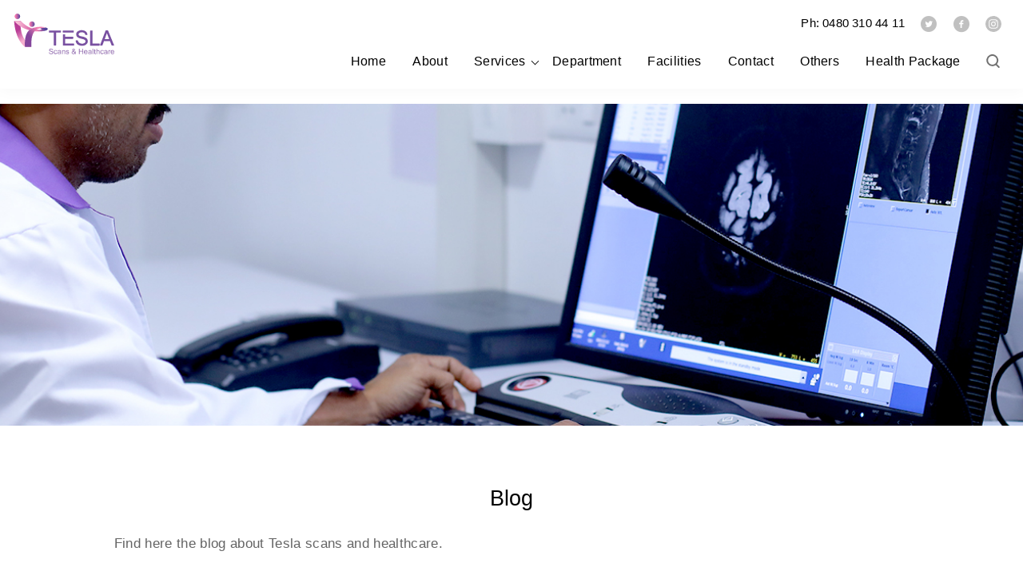

--- FILE ---
content_type: text/html; charset=UTF-8
request_url: https://teslascans.com/tag/orthopedic-doctor-in-chalakudy/
body_size: 188508
content:
<!DOCTYPE html>
<html lang="en">
<head><meta http-equiv="Content-Type" content="text/html; charset=utf-8">
<!-- Google Tag Manager -->
<script>(function(w,d,s,l,i){w[l]=w[l]||[];w[l].push({'gtm.start':
new Date().getTime(),event:'gtm.js'});var f=d.getElementsByTagName(s)[0],
j=d.createElement(s),dl=l!='dataLayer'?'&l='+l:'';j.async=true;j.src=
'https://www.googletagmanager.com/gtm.js?id='+i+dl;f.parentNode.insertBefore(j,f);
})(window,document,'script','dataLayer','GTM-WZXJ88N');</script>
<!-- End Google Tag Manager -->
<meta name="viewport" id="viewport" content="width=device-width, initial-scale=1.0, maximum-scale=1.0, user-scalable=0, shrink-to-fit=no">
<meta name="format-detection" content="telephone=no">
<!-- <meta name="HandheldFriendly" content="true">
<meta content="IE=9" http-equiv="X-UA-Compatible"> -->
<title itemprop="name">
Orthopedic doctor in Chalakudy Archives - Tesla Scans and Healthcare    </title>
<meta http-equiv="x-rim-auto-match" content="none">
<link rel="icon" type="image/x-icon" href="https://teslascans.com/wp-content/themes/tesla/favicon.ico"/>
<!-- <link rel="stylesheet" href="https://teslascans.com/wp-content/themes/tesla/assets/css/style.css"/> -->
<!-- <link rel="stylesheet" href="https://teslascans.com/wp-content/themes/tesla/assets/css/style-2.css"/> -->
<!-- <link rel="stylesheet" href="https://teslascans.com/wp-content/themes/tesla/assets/css/wp-admin-style.css"/> -->
<!-- <link rel="stylesheet" href="https://teslascans.com/wp-content/themes/tesla/assets/css/datepicker.min.css"/> -->
<script src='//teslascans.com/wp-content/cache/wpfc-minified/lnsej3bo/lmuc.js' type="text/javascript"></script>
<!-- <script src="https://teslascans.com/wp-content/themes/tesla/assets/js/jquery.min.js"></script> -->
<!-- <script src="https://teslascans.com/wp-content/themes/tesla/assets/js/owl.carousel.min.js"></script> -->
<!-- Owl Stylesheets -->
<!-- <link rel="stylesheet" href="https://teslascans.com/wp-content/themes/tesla/assets/css/owl.carousel.min.css"> -->
<!-- <link rel="stylesheet" href="https://teslascans.com/wp-content/themes/tesla/assets/css/owl.theme.default.min.css"> -->
<!-- This site is optimized with the Yoast SEO plugin v19.2 - https://yoast.com/wordpress/plugins/seo/ -->
<meta name="robots" content="index, follow, max-snippet:-1, max-image-preview:large, max-video-preview:-1" />
<link rel="canonical" href="https://teslascans.com/tag/orthopedic-doctor-in-chalakudy/" />
<meta property="og:locale" content="en_US" />
<meta property="og:type" content="article" />
<meta property="og:title" content="Orthopedic doctor in Chalakudy Archives - Tesla Scans and Healthcare" />
<meta property="og:url" content="https://teslascans.com/tag/orthopedic-doctor-in-chalakudy/" />
<meta property="og:site_name" content="Tesla Scans and Healthcare" />
<meta name="twitter:card" content="summary_large_image" />
<script type="application/ld+json" class="yoast-schema-graph">{"@context":"https://schema.org","@graph":[{"@type":"WebSite","@id":"https://teslascans.com/#website","url":"https://teslascans.com/","name":"Tesla Scans and Healthcare","description":"Just another WordPress site","potentialAction":[{"@type":"SearchAction","target":{"@type":"EntryPoint","urlTemplate":"https://teslascans.com/?s={search_term_string}"},"query-input":"required name=search_term_string"}],"inLanguage":"en-US"},{"@type":"CollectionPage","@id":"https://teslascans.com/tag/orthopedic-doctor-in-chalakudy/#webpage","url":"https://teslascans.com/tag/orthopedic-doctor-in-chalakudy/","name":"Orthopedic doctor in Chalakudy Archives - Tesla Scans and Healthcare","isPartOf":{"@id":"https://teslascans.com/#website"},"breadcrumb":{"@id":"https://teslascans.com/tag/orthopedic-doctor-in-chalakudy/#breadcrumb"},"inLanguage":"en-US","potentialAction":[{"@type":"ReadAction","target":["https://teslascans.com/tag/orthopedic-doctor-in-chalakudy/"]}]},{"@type":"BreadcrumbList","@id":"https://teslascans.com/tag/orthopedic-doctor-in-chalakudy/#breadcrumb","itemListElement":[{"@type":"ListItem","position":1,"name":"Home","item":"https://teslascans.com/"},{"@type":"ListItem","position":2,"name":"Orthopedic doctor in Chalakudy"}]}]}</script>
<!-- / Yoast SEO plugin. -->
<link rel='dns-prefetch' href='//www.google.com' />
<link rel='dns-prefetch' href='//pagead2.googlesyndication.com' />
<link rel="alternate" type="application/rss+xml" title="Tesla Scans and Healthcare &raquo; Orthopedic doctor in Chalakudy Tag Feed" href="https://teslascans.com/tag/orthopedic-doctor-in-chalakudy/feed/" />
<!-- <link rel='stylesheet' id='wp-block-library-css'  href='https://teslascans.com/wp-includes/css/dist/block-library/style.min.css?ver=5.6.15' type='text/css' media='all' /> -->
<!-- <link rel='stylesheet' id='advanced-cf7-db-css'  href='https://teslascans.com/wp-content/plugins/advanced-cf7-db/public/css/advanced-cf7-db-public.css?ver=1.1.1' type='text/css' media='all' /> -->
<!-- <link rel='stylesheet' id='contact-form-7-css'  href='https://teslascans.com/wp-content/plugins/contact-form-7/includes/css/styles.css?ver=5.6' type='text/css' media='all' /> -->
<!-- <link rel='stylesheet' id='jquery-lazyloadxt-spinner-css-css'  href='//teslascans.com/wp-content/plugins/a3-lazy-load/assets/css/jquery.lazyloadxt.spinner.css?ver=5.6.15' type='text/css' media='all' /> -->
<link rel="stylesheet" type="text/css" href="//teslascans.com/wp-content/cache/wpfc-minified/1dmtedyr/lmuc.css" media="all"/>
<script src='//teslascans.com/wp-content/cache/wpfc-minified/fczph0o/lmuc.js' type="text/javascript"></script>
<!-- <script type='text/javascript' src='https://teslascans.com/wp-includes/js/jquery/jquery.min.js?ver=3.5.1' id='jquery-core-js'></script> -->
<!-- <script type='text/javascript' src='https://teslascans.com/wp-includes/js/jquery/jquery-migrate.min.js?ver=3.3.2' id='jquery-migrate-js'></script> -->
<!-- <script type='text/javascript' src='https://teslascans.com/wp-content/plugins/advanced-cf7-db/public/js/advanced-cf7-db-public.js?ver=1.1.1' id='advanced-cf7-db-js'></script> -->
<link rel="https://api.w.org/" href="https://teslascans.com/wp-json/" /><link rel="alternate" type="application/json" href="https://teslascans.com/wp-json/wp/v2/tags/105" /><link rel="EditURI" type="application/rsd+xml" title="RSD" href="https://teslascans.com/xmlrpc.php?rsd" />
<link rel="wlwmanifest" type="application/wlwmanifest+xml" href="https://teslascans.com/wp-includes/wlwmanifest.xml" /> 
<meta name="generator" content="WordPress 5.6.15" />
<meta name="generator" content="Site Kit by Google 1.78.0" />
<!-- Google AdSense snippet added by Site Kit -->
<meta name="google-adsense-platform-account" content="ca-host-pub-2644536267352236">
<meta name="google-adsense-platform-domain" content="sitekit.withgoogle.com">
<!-- End Google AdSense snippet added by Site Kit -->
<!-- Google AdSense snippet added by Site Kit -->
<script  async src="https://pagead2.googlesyndication.com/pagead/js/adsbygoogle.js?client=ca-pub-1694975487423263" crossorigin="anonymous"></script>
<!-- End Google AdSense snippet added by Site Kit -->
<style type="text/css" id="wp-custom-css">
::-webkit-scrollbar {
width: 10px;
}
/* Track */
::-webkit-scrollbar-track {
border-radius: 10px;
}
/* Handle */
::-webkit-scrollbar-thumb {
background-image: linear-gradient(49deg, #e189bb, #5f128e);
-webkit-transition: all 0.3s ease-in-out;
transition: all 0.3s ease-in-out;
border-radius: 10px;
}
/* Handle on hover */
::-webkit-scrollbar-thumb:hover {
/*   background: $primary;  */
}
li ul:before{
content: '';
position: absolute;
width: 100%;
height: 30px;
background: transparent;
top: -30px;
left: 0;
}
#book_appoinment .appoint_submit{
margin: 15px auto;
}
.wpcf7-response-output.wpcf7-display-none.wpcf7-mail-sent-ok {
margin-top: 0;
border: 0;
}
.contact-site-section .enquiry-input {
display: block;
padding: 0 15px;
}
li#menu-item-1127:hover:after {
border-color: #fff;
}
li#menu-item-1127:after{
content: '';
border-right: 1px solid;
border-bottom: 1px solid;
width: 7px;
height: 7px;
position: absolute;
transform: rotate(-45deg);
top: calc(50% - 4px);
right: 25px;
display: block;
}
.single-news-events .services-banner{
background-position: left;
}
ul.item-list-wrapper-innr li:nth-child(odd){
background: #f9e1f5;
}
ul.item-list-wrapper-innr li:nth-child(even){
background:#f8deff;
}
.single-post .blogSingle ul {
padding:20px 0 ;
padding-left:20px;
}
.single-post .blogSingle ul li {
font-stretch: normal;
letter-spacing: .1px;
text-align: left;
color: #646464;
list-style: disc;
font-weight: 400;
font-size: 16px;
line-height: 2;
}
.single-post .blogSingle img {
width: auto;
margin: 0 auto;
}
.single-post .blogSingle a {
color:#7951a1;
}
.single-post .blogSingle a:hover{
color:#000;
}
.single-services ul {
padding-left: 20px;
}
.news-site-section .column-news-cards h3 {
line-height: 1.3;
}
.marque-wrap {
color:#7951a1;
font-size:17px;
padding:10px;
font-weight: 600;
padding-bottom: 5px;
}
.marque-wrap span {
position:relative;
padding-left:35px;
margin-left:50px;
}
.marque-wrap span:before {
position:absolute;
content:"";
width:10px;
height:10px;
background:#7951a1;
left:15px;
top:5px;
border-radius:50%;
}
@media only screen and (max-width: 600px) {
.banner-content .banner-parallel .table-block h1, .banner-content .banner-parallel .table-block h2
{
margin-bottom:20px;
font-size: 34px;
}
}
@media only screen and (max-width: 1560px) and (min-width: 1300px)  {
.container {
width: 1202px;
}
}
@media only screen and (max-width: 1300px) and (min-width: 992px)  {
.container {
width: 100%;
}
header .header-main .brand-logo a span{
max-width: 130px !important;
}
}		</style>
<!-- Facebook Pixel Code -->
<script>
!function(f,b,e,v,n,t,s)
{if(f.fbq)return;n=f.fbq=function(){n.callMethod?
n.callMethod.apply(n,arguments):n.queue.push(arguments)};
if(!f._fbq)f._fbq=n;n.push=n;n.loaded=!0;n.version='2.0';
n.queue=[];t=b.createElement(e);t.async=!0;
t.src=v;s=b.getElementsByTagName(e)[0];
s.parentNode.insertBefore(t,s)}(window,document,'script',
'https://connect.facebook.net/en_US/fbevents.js');
fbq('init', '179805506633627');
fbq('track', 'PageView');
</script>
<noscript>
<img height="1" width="1"
src="https://www.facebook.com/tr?id=179805506633627&ev=PageView
&noscript=1"/>
</noscript>
<!-- End Facebook Pixel Code -->
<!--*************************-->
<meta name="google-site-verification" content="dFBapRUudKAuZ1dMf1mqhovr5t9AAIV5iFuEeLlf8P8" />
<!-- Global site tag (gtag.js) - Google Analytics -->
<script async src="https://www.googletagmanager.com/gtag/js?id=UA-162446683-1"></script>
<script>
window.dataLayer = window.dataLayer || [];
function gtag(){dataLayer.push(arguments);}
gtag('js', new Date());
gtag('config', 'UA-162446683-1');
</script>
</head>
<body class="archive tag tag-orthopedic-doctor-in-chalakudy tag-105 class-name">
<div class="file-svg" style="height: 0;overflow: hidden;">
#---- Main-logo ----#
<!--<svg xmlns="http://www.w3.org/2000/svg" xmlns:xlink="http://www.w3.org/1999/xlink" viewBox="0 0 173.554 49.595" id="main-logo">-->
<!--    <defs>-->
<!--        <style>-->
<!--           #main-logo .cls-1{fill:url(#linear-gradient)}-->
<!--           #main-logo .cls-2{fill:url(#linear-gradient-2)}-->
<!--           #main-logo .cls-3{fill:url(#linear-gradient-3)}-->
<!--           #main-logo .cls-4{fill:url(#linear-gradient-4)}-->
<!--           #main-logo .cls-5{fill:url(#linear-gradient-5)}-->
<!--           #main-logo .cls-6{fill:url(#linear-gradient-6)}-->
<!--           #main-logo .cls-7{fill:url(#linear-gradient-7)}-->
<!--           #main-logo .cls-8{fill:url(#linear-gradient-8)}-->
<!--           #main-logo .cls-9{fill:#7951a1}-->
<!--           #main-logo .cls-10{fill:#9570b1}-->
<!--        </style>-->
<!--        <linearGradient id="linear-gradient" x1=".924" x2=".302" y1="1.039" y2=".322" gradientUnits="objectBoundingBox">-->
<!--            <stop offset=".442" stop-color="#f6afce"/>-->
<!--            <stop offset="1" stop-color="#b83c96"/>-->
<!--        </linearGradient>-->
<!--        <linearGradient id="linear-gradient-2" x1="-6.766" x2="5.031" y1="42.164" y2="-25.813" gradientUnits="objectBoundingBox">-->
<!--            <stop offset=".178" stop-color="#f177ae"/>-->
<!--            <stop offset="1" stop-color="#54449b"/>-->
<!--        </linearGradient>-->
<!--        <linearGradient id="linear-gradient-3" x1="-40.382" x2="23.493" y1="34.26" y2="-18.209" xlink:href="#linear-gradient-2"/>-->
<!--        <linearGradient id="linear-gradient-4" x1=".212" x2=".675" y1="1.558" y2=".156" xlink:href="#linear-gradient-2"/>-->
<!--        <linearGradient id="linear-gradient-5" x1=".001" x2="1" y1=".5" y2=".5" gradientUnits="objectBoundingBox">-->
<!--            <stop offset=".203" stop-color="#f8bbd6"/>-->
<!--            <stop offset="1" stop-color="#d85fa3"/>-->
<!--        </linearGradient>-->
<!--        <linearGradient id="linear-gradient-6" x1="1.166" x2=".216" y1="-.069" y2=".613" gradientUnits="objectBoundingBox">-->
<!--            <stop offset=".485" stop-color="#f27fb2"/>-->
<!--            <stop offset=".926" stop-color="#83459b"/>-->
<!--        </linearGradient>-->
<!--        <linearGradient id="linear-gradient-7" x1="-.002" x2=".998" y1=".5" y2=".5" xlink:href="#linear-gradient-2"/>-->
<!--        <linearGradient id="linear-gradient-8" x2="1" y1=".499" y2=".499" xlink:href="#linear-gradient-2"/>-->
<!--    </defs>-->
<!--    <g id="Group_64" data-name="Group 64" transform="translate(-311.105 -17.273)">-->
<!--        <g id="Group_21" data-name="Group 21" transform="translate(311.105 17.273)">-->
<!--            <path id="Path_17" d="M0 38.3s.439 25.161 15.5 37.618h9.384S6.174 63.9 9.686 38.3z" class="cls-1" data-name="Path 17" transform="translate(0 -27.791)"/>-->
<!--            <g id="Group_3" data-name="Group 3" transform="translate(29.606 20.166)">-->
<!--                <path id="Path_18" d="M132.01 76.427l.3.082h.082c.082-.027.165-.027.247-.055a.085.085 0 0 1-.027-.055h-.712a.207.207 0 0 1 .11.027z" class="cls-2" data-name="Path 18" transform="translate(-125.315 -75.604)"/>-->
<!--                <path id="Path_19" d="M134.737 76.623c0-.082-.027-.165-.027-.137-.027 0-.082.027-.11.027.027.027.055.082.082.11z" class="cls-3" data-name="Path 19" transform="translate(-127.274 -75.662)"/>-->
<!--                <path id="Path_20" d="M124.253 73.5a39.961 39.961 0 0 0-8.835.988.646.646 0 0 1 .22.055c.165-.027.274-.027.027 0a3.828 3.828 0 0 1 1.756.741c.494.576-.027 1.317-1.893 1.454a17.086 17.086 0 0 1-4.61-.384.165.165 0 0 1-.11-.027c-.137-.027-.3-.082-.412-.11a11.582 11.582 0 0 0-2.5 2.3l.082.11c.027-.027.055-.082.11-.11a57.849 57.849 0 0 0 9.247.219 38.27 38.27 0 0 0 5.323-.768 7.337 7.337 0 0 0 3.43-1.344c1.759-1.507-.051-2.55-1.835-3.124z" class="cls-4" data-name="Path 20" transform="translate(-107.9 -73.498)"/>-->
<!--            </g>-->
<!--            <path id="Path_21" d="M24.776 48.781A38.174 38.174 0 0 1 9.686 38.3H0a39.678 39.678 0 0 0 10.673 8.89 45.1 45.1 0 0 0 11.195 4.418 16.026 16.026 0 0 1 3.9-2.442c-.333-.138-.662-.247-.992-.385z" class="cls-5" data-name="Path 21" transform="translate(0 -27.791)"/>-->
<!--            <path id="Path_22" d="M84.4 69.907a32.8 32.8 0 0 0-15.036.686 20.747 20.747 0 0 0-2.936 1.07 16.908 16.908 0 0 0-3.9 2.442c-.3.274-.6.549-.878.823a17.56 17.56 0 0 0-3.924 6.695c-1.866 5.323-1.811 11.222-1.564 16.82h9.384c-.329-7.381-.384-17.149 4.857-22.856a14.11 14.11 0 0 1 7.115-4.087c.055 0 .11-.027.165-.027a39.846 39.846 0 0 1 8.945-1.015 21.006 21.006 0 0 0-2.228-.551z" class="cls-6" data-name="Path 22" transform="translate(-40.669 -50.316)"/>-->
<!--            <path id="Path_23" d="M10.211 4.006a4.006 4.006 0 1 1-8.012 0A3.97 3.97 0 0 1 6.178 0a4.017 4.017 0 0 1 4.033 4.006z" class="cls-7" data-name="Path 23" transform="translate(-1.596)"/>-->
<!--            <path id="Path_24" d="M86.512 44.806a4.006 4.006 0 1 1-4.006-4.006 3.993 3.993 0 0 1 4.006 4.006z" class="cls-8" data-name="Path 24" transform="translate(-56.961 -29.605)"/>-->
<!--        </g>-->
<!--        <g id="Group_22" data-name="Group 22" transform="translate(368.414 17.273)">-->
<!--            <path id="Path_25" d="M202.016 104.308v-2.217a.826.826 0 0 0-.691-.691h-20.1a.824.824 0 0 0-.727.691v2.109c-.036.763.4.981.727 1.018h7.925v22.429c.036.291.218.836 1.091.763h2.436a.73.73 0 0 0 .654-.618v-22.611h8c.249 0 .685-.181.685-.873z" class="cls-9" data-name="Path 25" transform="translate(-180.494 -100.996)"/>-->
<!--            <path id="Path_26" d="M331.584 114.869c-2.835-2.763-7.67-2.981-11.269-4.035-2.363-.691-4.362-2.872-2.327-5.271 1.127-1.309 3.272-1.418 4.835-1.454 2.908-.109 5.307 1.091 6.034 3.781v.036a1.574 1.574 0 0 1 .036.182 1.013 1.013 0 0 0 .763.763h2.254c1.018.073 1.091-.654 1.091-.909-.654-4.907-4.544-7.27-9.379-7.634-4.289-.364-10.36 1.672-10.615 6.834-.291 5.853 4.8 7.452 9.633 8.543a35.717 35.717 0 0 1 3.86 1.095c3.308 1.127 4.362 4.8.872 6.834-4.071 2.4-10.287.254-11.233-4.326a1.038 1.038 0 0 0-.691-.654h-2.69a.847.847 0 0 0-.654.763c.691 6.18 5.634 8.688 11.523 8.8 3.635-.109 6.834-1.236 8.979-4.253a7.115 7.115 0 0 0-1.022-9.095z" class="cls-9" data-name="Path 26" transform="translate(-264.259 -100.287)"/>-->
<!--            <path id="Path_27" d="M400.24 127.688v-2.254a.724.724 0 0 0-.654-.654h-12.142v-22.465c-.036-.291-.218-.8-1.091-.727h-2.436a.731.731 0 0 0-.618.582v26.064a.326.326 0 0 0 .327.327h15.886a.812.812 0 0 0 .728-.873z" class="cls-9" data-name="Path 27" transform="translate(-309.577 -101.11)"/>-->
<!--            <path id="Path_28" d="M249.131 105.317h18.03c.291-.036.691-.218.727-.909v-2.217a.761.761 0 0 0-.691-.691h-18.284c-.291.036-.691.218-.727.909v1.818c-.109 1.199.945 1.09.945 1.09z" class="cls-9" data-name="Path 28" transform="translate(-223.574 -101.059)"/>-->
<!--            <path id="Path_29" d="M268.548 139.13v-1.854a.857.857 0 0 0-.654-.872h-15.486v-8.215h13.886c.291-.073.727-.291.654-1.091v-1.927a.76.76 0 0 0-.763-.8h-13.741v-4.144a.326.326 0 0 0-.327-.327h-3.49a.326.326 0 0 0-.327.327v19.63a.326.326 0 0 0 .327.327h19.23c.255 0 .764-.184.691-1.054z" class="cls-9" data-name="Path 29" transform="translate(-223.652 -112.77)"/>-->
<!--            <path id="Path_30" d="M456.584 127.6c-3.526-8.615-7.016-17.231-10.542-25.846a.388.388 0 0 0-.327-.254h-3.745a.388.388 0 0 0-.327.254c-3.308 8.652-6.652 17.3-9.96 25.919a.688.688 0 0 0 .618.836h2.908a.716.716 0 0 0 .727-.473c.836-2.29 1.672-4.544 2.472-6.834.4-1.127-.218-.727.836-.727h9.96a3.633 3.633 0 0 1 .145.4c.909 2.436 1.854 4.835 2.763 7.234a.669.669 0 0 0 .691.363h3.163a.653.653 0 0 0 .618-.872zm-13.632-10.542h-3.09a1.43 1.43 0 0 0 .145-.327l3.817-10.578 4.144 10.905z" class="cls-9" data-name="Path 30" transform="translate(-340.366 -101.059)"/>-->
<!--        </g>-->
<!--        <g id="Group_63" data-name="Group 63" transform="translate(368.414 57.03)">-->
<!--            <g id="Group_1" data-name="Group 1">-->
<!--                <path id="Path_1" d="M184.251 200.7a4.26 4.26 0 0 1-3-.9 3.23 3.23 0 0 1-1.049-2.315h1.23a2.009 2.009 0 0 0 .9 1.591 3.6 3.6 0 0 0 1.917.506 2.959 2.959 0 0 0 1.7-.434 1.361 1.361 0 0 0 .651-1.194 1.232 1.232 0 0 0-.687-1.157 8.557 8.557 0 0 0-2.315-.687 4.936 4.936 0 0 1-2.351-.977 2.085 2.085 0 0 1-.723-1.628 2.3 2.3 0 0 1 .94-1.881 3.758 3.758 0 0 1 2.459-.723 4.129 4.129 0 0 1 2.6.76 2.654 2.654 0 0 1 1.049 2.1h-1.23c-.109-1.157-.9-1.736-2.351-1.736a3.005 3.005 0 0 0-1.628.4 1.179 1.179 0 0 0-.579 1.049 1 1 0 0 0 .47.9 5.568 5.568 0 0 0 1.736.579 17.206 17.206 0 0 1 2.025.543 3.1 3.1 0 0 1 1.266.832 2.2 2.2 0 0 1 .543 1.555 2.5 2.5 0 0 1-.977 2.025 4.134 4.134 0 0 1-2.596.792z" class="cls-10" data-name="Path 1" transform="translate(-180.2 -190.864)"/>-->
<!--                <path id="Path_2" d="M207.619 205.234a3.1 3.1 0 0 1-2.351-.94 3.783 3.783 0 0 1-.868-2.676 3.844 3.844 0 0 1 .868-2.676 3.1 3.1 0 0 1 2.351-.94 2.918 2.918 0 0 1 1.881.579 2.458 2.458 0 0 1 .9 1.664h-1.266a1.148 1.148 0 0 0-.47-.94 1.723 1.723 0 0 0-1.049-.326 1.75 1.75 0 0 0-1.411.651 3.107 3.107 0 0 0-.542 1.989 3.177 3.177 0 0 0 .542 1.989 1.75 1.75 0 0 0 1.411.651 1.723 1.723 0 0 0 1.049-.326 1.255 1.255 0 0 0 .47-.94h1.266a2.458 2.458 0 0 1-.9 1.664 2.918 2.918 0 0 1-1.881.577z" class="cls-10" data-name="Path 2" transform="translate(-195.647 -195.396)"/>-->
<!--                <path id="Path_3" d="M227.574 204.366a3.372 3.372 0 0 1-2.423.868 2.658 2.658 0 0 1-1.7-.543 1.772 1.772 0 0 1-.651-1.447c0-1.628 1.374-2.423 4.159-2.423h.615a6.86 6.86 0 0 0-.072-1.085.785.785 0 0 0-.434-.542 2.275 2.275 0 0 0-1.121-.217c-1.085 0-1.664.4-1.7 1.157h-1.23c.109-1.411 1.085-2.134 2.966-2.134a3.485 3.485 0 0 1 2.062.543 2.377 2.377 0 0 1 .723 2.062v4.449h-1.194zm0-1.085v-1.519h-.832c-1.772 0-2.676.47-2.676 1.447a.915.915 0 0 0 .4.8 1.8 1.8 0 0 0 1.049.289 2.609 2.609 0 0 0 1.155-.298 2.293 2.293 0 0 0 .904-.719z" class="cls-10" data-name="Path 3" transform="translate(-207.392 -195.396)"/>-->
<!--                <path id="Path_4" d="M245.694 199.149a2.749 2.749 0 0 1 2.062-1.049c1.555 0 2.351.832 2.351 2.532v4.521h-1.23V200.7a2.116 2.116 0 0 0-.289-1.23 1.207 1.207 0 0 0-.977-.362 2.593 2.593 0 0 0-1.881 1.121v4.955h-1.23v-6.908h1.23v.868z" class="cls-10" data-name="Path 4" transform="translate(-221.244 -195.46)"/>-->
<!--                <path id="Path_5" d="M266.466 205.234c-1.881 0-2.857-.723-2.966-2.206h1.23c0 .832.579 1.266 1.7 1.266a1.767 1.767 0 0 0 1.157-.326 1.011 1.011 0 0 0 .4-.8.65.65 0 0 0-.4-.651 9.172 9.172 0 0 0-1.591-.506 6.206 6.206 0 0 1-1.772-.687 1.522 1.522 0 0 1-.579-1.338 1.682 1.682 0 0 1 .687-1.411 2.99 2.99 0 0 1 1.881-.579c1.808 0 2.713.651 2.785 1.917h-1.23c-.036-.651-.542-.977-1.447-.977a2.1 2.1 0 0 0-1.013.217.775.775 0 0 0-.4.687.614.614 0 0 0 .326.579 7.476 7.476 0 0 0 1.555.47 6.845 6.845 0 0 1 1.845.687 1.524 1.524 0 0 1 .615 1.374 1.918 1.918 0 0 1-.76 1.555 2.6 2.6 0 0 1-2.023.729z" class="cls-10" data-name="Path 5" transform="translate(-233.372 -195.396)"/>-->
<!--                <path id="Path_6" d="M299.732 199.842l-.94.8-.832-1.049a4.063 4.063 0 0 1-2.821 1.049 3.036 3.036 0 0 1-2.17-.8 2.583 2.583 0 0 1-.868-1.953 2.4 2.4 0 0 1 .543-1.555 6.04 6.04 0 0 1 1.664-1.3 3.748 3.748 0 0 1-1.013-2.1 1.886 1.886 0 0 1 .687-1.519 2.449 2.449 0 0 1 1.7-.615 2.216 2.216 0 0 1 1.591.579 1.84 1.84 0 0 1 .615 1.447 1.864 1.864 0 0 1-.47 1.3 5.294 5.294 0 0 1-1.411 1.085l1.917 2.387a5.411 5.411 0 0 0 .326-1.628h1.266a6.094 6.094 0 0 1-.76 2.64zm-2.459-1.121l-2.315-2.893a5.069 5.069 0 0 0-1.194.9 1.545 1.545 0 0 0-.362 1.049 1.873 1.873 0 0 0 .506 1.266 1.642 1.642 0 0 0 1.266.543 2.546 2.546 0 0 0 2.098-.865zm-1.881-4.268a3.793 3.793 0 0 0 .977-.723 1.3 1.3 0 0 0 .326-.868 1.064 1.064 0 0 0-.326-.8 1.006 1.006 0 0 0-.76-.289 1.191 1.191 0 0 0-.8.289.934.934 0 0 0-.326.76 2.145 2.145 0 0 0 .579 1.266z" class="cls-10" data-name="Path 6" transform="translate(-251.628 -190.8)"/>-->
<!--                <path id="Path_7" d="M335.287 200.812h-1.266v-4.485h-4.955v4.485H327.8V191.3h1.266v3.906h4.955V191.3h1.266z" class="cls-10" data-name="Path 7" transform="translate(-274.416 -191.119)"/>-->
<!--                <path id="Path_8" d="M356 205.361a3.355 3.355 0 0 1-2.459-.94 3.678 3.678 0 0 1-.94-2.64 3.6 3.6 0 0 1 .9-2.64 2.978 2.978 0 0 1 2.351-.94 3.1 3.1 0 0 1 2.351.94 3.783 3.783 0 0 1 .868 2.676v.289h-5.208a2.74 2.74 0 0 0 .651 1.772 1.936 1.936 0 0 0 1.447.579 2.066 2.066 0 0 0 1.157-.326 1.049 1.049 0 0 0 .543-.94h1.266a2.253 2.253 0 0 1-.977 1.628 3.206 3.206 0 0 1-1.95.542zm1.808-4.268a2.481 2.481 0 0 0-.687-1.483 1.836 1.836 0 0 0-2.532 0 2.481 2.481 0 0 0-.687 1.483z" class="cls-10" data-name="Path 8" transform="translate(-290.246 -195.524)"/>-->
<!--                <path id="Path_9" d="M378.074 204.366a3.372 3.372 0 0 1-2.423.868 2.658 2.658 0 0 1-1.7-.543 1.772 1.772 0 0 1-.651-1.447c0-1.628 1.374-2.423 4.159-2.423h.615a6.862 6.862 0 0 0-.072-1.085.785.785 0 0 0-.434-.542 2.274 2.274 0 0 0-1.121-.217c-1.085 0-1.664.4-1.7 1.157h-1.23c.109-1.411 1.085-2.134 2.966-2.134a3.485 3.485 0 0 1 2.062.543 2.377 2.377 0 0 1 .723 2.062v4.449h-1.23v-.687zm0-1.085v-1.519h-.832c-1.772 0-2.677.47-2.677 1.447a.915.915 0 0 0 .4.8 1.8 1.8 0 0 0 1.049.289 2.756 2.756 0 0 0 2.062-1.013z" class="cls-10" data-name="Path 9" transform="translate(-303.459 -195.396)"/>-->
<!--                <path id="Path_10" d="M396.03 200.812h-1.23V191.3h1.23z" class="cls-10" data-name="Path 10" transform="translate(-317.183 -191.119)"/>-->
<!--                <path id="Path_11" d="M404.664 202.408a6.481 6.481 0 0 1-.868.072 1.907 1.907 0 0 1-1.121-.253 1.255 1.255 0 0 1-.434-.687 5.147 5.147 0 0 1-.072-1.157v-3.906h-.869v-.977h.868v-1.7h1.23v1.7h1.121v.977H403.4v3.979a1.6 1.6 0 0 0 .181.9.587.587 0 0 0 .506.181 3.309 3.309 0 0 0 .615-.036v.9z" class="cls-10" data-name="Path 11" transform="translate(-321.332 -192.715)"/>-->
<!--                <path id="Path_12" d="M414.73 194.872a2.749 2.749 0 0 1 2.062-1.049c1.555 0 2.315.832 2.315 2.532v4.521h-1.23v-4.449a2.116 2.116 0 0 0-.289-1.23 1.207 1.207 0 0 0-.977-.362 2.593 2.593 0 0 0-1.881 1.121v4.955h-1.23V191.4h1.23z" class="cls-10" data-name="Path 12" transform="translate(-329.119 -191.183)"/>-->
<!--                <path id="Path_13" d="M436.019 205.234a3.1 3.1 0 0 1-2.351-.94 3.784 3.784 0 0 1-.868-2.676 3.845 3.845 0 0 1 .868-2.676 3.1 3.1 0 0 1 2.351-.94 2.918 2.918 0 0 1 1.881.579 2.459 2.459 0 0 1 .9 1.664h-1.266a1.148 1.148 0 0 0-.47-.94 1.723 1.723 0 0 0-1.049-.326 1.75 1.75 0 0 0-1.411.651 3.106 3.106 0 0 0-.543 1.989 3.176 3.176 0 0 0 .543 1.989 1.749 1.749 0 0 0 1.411.651 1.723 1.723 0 0 0 1.049-.326 1.255 1.255 0 0 0 .47-.94h1.266a2.459 2.459 0 0 1-.9 1.664 2.986 2.986 0 0 1-1.881.577z" class="cls-10" data-name="Path 13" transform="translate(-341.439 -195.396)"/>-->
<!--                <path id="Path_14" d="M455.974 204.366a3.372 3.372 0 0 1-2.423.868 2.658 2.658 0 0 1-1.7-.543 1.772 1.772 0 0 1-.651-1.447c0-1.628 1.374-2.423 4.159-2.423h.615a6.851 6.851 0 0 0-.072-1.085.785.785 0 0 0-.434-.542 2.275 2.275 0 0 0-1.121-.217c-1.085 0-1.664.4-1.7 1.157h-1.23c.109-1.411 1.085-2.134 2.966-2.134a3.484 3.484 0 0 1 2.062.543 2.377 2.377 0 0 1 .723 2.062v4.449h-1.23v-.687zm0-1.085v-1.519h-.832c-1.772 0-2.676.47-2.676 1.447a.915.915 0 0 0 .4.8 1.8 1.8 0 0 0 1.049.289 2.61 2.61 0 0 0 1.155-.298 2.292 2.292 0 0 0 .904-.719z" class="cls-10" data-name="Path 14" transform="translate(-353.184 -195.396)"/>-->
<!--                <path id="Path_15" d="M476.381 199.366a3.838 3.838 0 0 0-.76-.072 1.9 1.9 0 0 0-1.591.977v4.883h-1.23v-6.908h1.23v.977a2.163 2.163 0 0 1 1.808-1.121 2.738 2.738 0 0 1 .543.036z" class="cls-10" data-name="Path 15" transform="translate(-366.972 -195.46)"/>-->
<!--                <path id="Path_16" d="M487.1 205.361a3.355 3.355 0 0 1-2.459-.94 3.678 3.678 0 0 1-.94-2.64 3.6 3.6 0 0 1 .9-2.64 2.978 2.978 0 0 1 2.351-.94 3.1 3.1 0 0 1 2.351.94 3.783 3.783 0 0 1 .868 2.676v.289h-5.208a2.74 2.74 0 0 0 .651 1.772 1.936 1.936 0 0 0 1.447.579 2.066 2.066 0 0 0 1.157-.326 1.049 1.049 0 0 0 .542-.94h1.266a2.254 2.254 0 0 1-.977 1.628 3.206 3.206 0 0 1-1.949.542zm1.808-4.268a2.481 2.481 0 0 0-.687-1.483 1.836 1.836 0 0 0-2.532 0 2.481 2.481 0 0 0-.687 1.483z" class="cls-10" data-name="Path 16" transform="translate(-373.929 -195.524)"/>-->
<!--            </g>-->
<!--        </g>-->
<!--    </g>-->
<!--</svg>-->
<!-- logo -2 -->
<!-- <svg version="1.1" id="main-logo" xmlns="http://www.w3.org/2000/svg" xmlns:xlink="http://www.w3.org/1999/xlink" x="0px" y="0px"
viewBox="0 0 501.7 255.2" style="enable-background:new 0 0 501.7 255.2;" xml:space="preserve">
<style type="text/css">
#main-logo .st0{fill:#9570B1;}
#main-logo .st1{fill:url(#SVGID_1_);}
#main-logo .st2{fill:url(#SVGID_2_);}
#main-logo .st3{fill:url(#SVGID_3_);}
#main-logo .st4{fill:url(#SVGID_4_);}
#main-logo .st5{fill:url(#SVGID_5_);}
#main-logo .st6{fill:url(#SVGID_6_);}
#main-logo .st7{fill:url(#SVGID_7_);}
#main-logo .st8{fill:url(#SVGID_8_);}
#main-logo .st9{fill:#7951A1;}
</style>
<title>Tesla Logo</title>
<path class="st0" d="M191.4,218c-3.7,0-6.5-0.8-8.3-2.5c-1.8-1.6-2.9-4-2.9-6.4h3.4c0.1,1.8,1,3.4,2.5,4.4c1.6,1,3.4,1.5,5.3,1.4
c1.7,0.1,3.3-0.3,4.7-1.2c1.1-0.7,1.8-1.9,1.8-3.3c0.1-1.3-0.7-2.6-1.9-3.2c-2-0.9-4.2-1.6-6.4-2c-3-0.7-5.2-1.6-6.5-2.7
c-1.3-1.1-2.1-2.8-2-4.5c0-2.1,0.9-4,2.6-5.2c2-1.4,4.4-2.1,6.8-2c2.6-0.1,5.1,0.6,7.2,2.1c1.8,1.4,2.9,3.5,2.9,5.8h-3.4
c-0.4-3.2-2.5-4.8-6.5-4.8c-1.6-0.1-3.2,0.3-4.5,1.1c-1,0.6-1.6,1.7-1.6,2.9c-0.1,1,0.4,1.9,1.3,2.5c1.5,0.8,3.1,1.3,4.8,1.6
c1.9,0.4,3.8,0.9,5.6,1.5c1.4,0.5,2.6,1.3,3.5,2.4c1,1.2,1.6,2.7,1.5,4.3c0,2.2-1,4.3-2.7,5.6C196.4,217.4,193.9,218.2,191.4,218z"
/>
<path class="st0" d="M213.3,218c-2.4,0.1-4.8-0.8-6.5-2.6c-1.6-1.7-2.4-4.2-2.4-7.4s0.8-5.6,2.4-7.4c3.2-3,8.1-3.5,11.7-1
c1.4,1.1,2.3,2.8,2.5,4.6h-3.5c0-1-0.5-2-1.3-2.6c-0.8-0.6-1.9-0.9-2.9-0.9c-1.5,0-3,0.6-3.9,1.8c-2,3.4-2,7.6,0,11
c0.9,1.2,2.4,1.9,3.9,1.8c1,0,2.1-0.3,2.9-0.9c0.8-0.6,1.3-1.6,1.3-2.6h3.5c-0.1,1.8-1,3.5-2.5,4.6C217,217.6,215.1,218.1,213.3,218
z"/>
<path class="st0" d="M236,215.6c-1.8,1.6-4.2,2.5-6.7,2.4c-1.7,0.1-3.3-0.5-4.7-1.5c-1.2-1-1.9-2.5-1.8-4c0-4.5,3.8-6.7,11.5-6.7
h1.7c0-1,0-2-0.2-3c-0.2-0.7-0.6-1.2-1.2-1.5c-1-0.5-2.1-0.7-3.1-0.6c-3,0-4.6,1.1-4.7,3.2h-3.4c0.3-3.9,3-5.9,8.2-5.9
c2-0.1,4,0.4,5.7,1.5c1.4,1,2.1,2.9,2,5.7v12.3H236V215.6z M236,212.6v-4.2h-2.3c-4.9,0-7.4,1.3-7.4,4c0,0.9,0.4,1.7,1.1,2.2
c0.9,0.6,1.9,0.8,2.9,0.8c1.1,0,2.2-0.3,3.2-0.8C234.5,214.2,235.4,213.5,236,212.6z"/>
<path class="st0" d="M247.8,201c1.4-1.8,3.5-2.8,5.7-2.9c4.3,0,6.5,2.3,6.4,7v12.5h-3.4v-12.3c0.1-1.2-0.2-2.4-0.8-3.4
c-0.7-0.7-1.7-1.1-2.7-1c-1.7,0-3.5,1-5.2,3.1v13.6h-3.4v-19.1h3.4V201z"/>
<path class="st0" d="M271.7,218c-5.2,0-7.9-2-8.2-6.1h3.4c0,2.3,1.6,3.5,4.8,3.5c1.1,0.1,2.3-0.2,3.2-0.9c0.7-0.5,1.1-1.3,1.1-2.1
c0.1-0.8-0.4-1.5-1.1-1.8c-1.4-0.6-2.9-1.1-4.5-1.4c-1.7-0.4-3.4-1-4.9-1.9c-1.1-0.9-1.7-2.3-1.5-3.7c0-1.5,0.7-3,1.9-3.9
c1.5-1.1,3.3-1.6,5.2-1.5c5,0,7.6,1.8,7.7,5.3h-3.4c-0.1-1.8-1.5-2.7-4-2.7c-1,0-2,0.2-2.8,0.6c-0.7,0.4-1.1,1.1-1.1,1.9
c0,0.7,0.3,1.3,0.9,1.6c1.4,0.6,2.8,1,4.3,1.3c1.8,0.4,3.5,1,5.1,2c1.2,0.9,1.8,2.4,1.7,3.9c0,1.7-0.8,3.3-2.1,4.3
C275.7,217.6,273.7,218.2,271.7,218z"/>
<path class="st0" d="M313.2,215.8l-2.6,2.2l-2.3-2.9c-2.1,1.9-4.9,3-7.8,2.9c-2.2,0.1-4.4-0.7-6-2.2c-1.5-1.4-2.4-3.4-2.4-5.5
c0-1.6,0.5-3.1,1.5-4.3c1.3-1.5,2.9-2.7,4.6-3.6c-1.9-2.4-2.8-4.3-2.8-5.8c0-1.6,0.6-3.1,1.9-4.2c1.3-1.1,3-1.8,4.7-1.7
c1.6-0.1,3.2,0.5,4.4,1.6c1.1,1,1.8,2.5,1.7,4c0,1.3-0.4,2.6-1.3,3.6c-1.1,1.2-2.4,2.2-3.9,3l5.3,6.6c0.5-1.4,0.8-2.9,0.9-4.5h3.5
c-0.1,2.6-0.8,5.1-2.1,7.3L313.2,215.8z M306.4,212.7l-6.4-8c-1.2,0.7-2.4,1.5-3.3,2.5c-0.7,0.8-1,1.8-1,2.9c0,1.3,0.5,2.6,1.4,3.5
c0.9,1,2.2,1.5,3.5,1.5C302.8,215.3,304.9,214.4,306.4,212.7L306.4,212.7z M301.2,200.9c1-0.5,1.9-1.2,2.7-2
c0.6-0.7,0.9-1.5,0.9-2.4c0-0.8-0.3-1.6-0.9-2.2c-0.6-0.5-1.3-0.8-2.1-0.8c-0.8,0-1.6,0.3-2.2,0.8c-0.6,0.5-0.9,1.3-0.9,2.1
c0.1,1.3,0.7,2.5,1.6,3.5L301.2,200.9z"/>
<path class="st0" d="M348.5,217.6H345v-12.4h-13.7v12.4h-3.5v-26.3h3.5v10.8H345v-10.8h3.5L348.5,217.6z"/>
<path class="st0" d="M362,218c-2.5,0.1-5-0.8-6.8-2.6c-1.7-1.8-2.5-4.2-2.5-7.3c-0.2-2.7,0.7-5.3,2.5-7.3c1.7-1.8,4-2.7,6.5-2.6
c2.4-0.1,4.8,0.8,6.5,2.6c1.6,1.7,2.4,4.2,2.4,7.4v0.8h-14.3c0,1.8,0.6,3.5,1.8,4.9c1.1,1.1,2.5,1.6,4,1.6c1.1,0,2.2-0.3,3.2-0.9
c0.9-0.5,1.5-1.5,1.5-2.6h3.5c-0.2,1.8-1.2,3.5-2.7,4.5C366,217.6,364,218.1,362,218z M367,206.2c-0.1-1.5-0.8-3-1.9-4.1
c-2-1.8-5-1.8-7,0c-1.1,1.1-1.7,2.6-1.8,4.1L367,206.2z"/>
<path class="st0" d="M386.5,215.6c-1.8,1.6-4.2,2.5-6.7,2.4c-1.7,0.1-3.3-0.5-4.7-1.5c-1.2-1-1.9-2.5-1.8-4c0-4.5,3.8-6.7,11.5-6.7
h1.7c0-1,0-2-0.2-3c-0.2-0.7-0.6-1.2-1.2-1.5c-1-0.5-2.1-0.7-3.1-0.6c-3,0-4.6,1.1-4.7,3.2h-3.4c0.3-3.9,3-5.9,8.2-5.9
c2-0.1,4,0.4,5.7,1.5c1.4,1,2.1,2.9,2,5.7v12.3h-3.4V215.6z M386.5,212.6v-4.2h-2.3c-4.9,0-7.4,1.3-7.4,4c0,0.9,0.4,1.7,1.1,2.2
c0.9,0.6,1.9,0.8,2.9,0.8c1.1,0,2.2-0.3,3.2-0.8C385,214.2,385.8,213.5,386.5,212.6z"/>
<path class="st0" d="M398.2,217.6h-3.4v-26.3h3.4V217.6z"/>
<path class="st0" d="M410.6,217.6c-0.8,0.1-1.6,0.2-2.4,0.2c-1.1,0.1-2.1-0.2-3-0.7c-0.6-0.5-1.1-1.1-1.2-1.9
c-0.2-1.1-0.2-2.1-0.2-3.2v-10.8h-2.4v-2.7h2.4v-4.7h3.4v4.7h3.1v2.7h-3.1v11c-0.1,0.9,0.1,1.7,0.5,2.5c0.4,0.4,0.9,0.6,1.4,0.5
c0.6,0,1.1,0,1.7-0.1V217.6z"/>
<path class="st0" d="M416.9,201c1.4-1.8,3.5-2.8,5.7-2.9c4.3,0,6.5,2.3,6.5,7v12.5h-3.4v-12.3c0.1-1.2-0.2-2.4-0.8-3.4
c-0.7-0.7-1.7-1.1-2.8-1c-1.7,0-3.4,1-5.2,3.1v13.6h-3.4v-26.4h3.4V201z"/>
<path class="st0" d="M441.6,218c-2.4,0.1-4.8-0.8-6.5-2.6c-1.6-1.7-2.4-4.2-2.4-7.4s0.8-5.6,2.4-7.4c3.2-3,8.1-3.5,11.7-1
c1.4,1.1,2.3,2.8,2.5,4.6h-3.5c0-1-0.5-2-1.3-2.6c-0.8-0.6-1.9-0.9-2.9-0.9c-1.5,0-3,0.6-3.9,1.8c-2,3.4-2,7.6,0,11
c0.9,1.2,2.4,1.9,3.9,1.8c1,0,2.1-0.3,2.9-0.9c0.8-0.6,1.3-1.6,1.3-2.6h3.5c-0.1,1.8-1,3.5-2.5,4.6
C445.3,217.6,443.5,218.1,441.6,218z"/>
<path class="st0" d="M464.4,215.6c-1.8,1.6-4.2,2.5-6.7,2.4c-1.7,0.1-3.3-0.5-4.7-1.5c-1.2-1-1.9-2.5-1.8-4c0-4.5,3.8-6.7,11.5-6.7
h1.7c0-1,0-2-0.2-3c-0.2-0.6-0.6-1.1-1.2-1.4c-1-0.5-2.1-0.7-3.2-0.6c-3,0-4.6,1.1-4.7,3.2h-3.4c0.3-3.9,3-5.9,8.2-5.9
c2-0.1,4,0.4,5.7,1.5c1.3,1,2,2.9,2,5.7v12.3h-3.4L464.4,215.6z M464.4,212.6v-4.2h-2.3c-4.9,0-7.4,1.3-7.4,4c0,0.9,0.4,1.7,1.1,2.2
c0.9,0.6,1.9,0.8,2.9,0.8c1.1,0,2.2-0.3,3.2-0.8C462.9,214.2,463.8,213.5,464.4,212.6z"/>
<path class="st0" d="M482.7,201.6c-0.7-0.2-1.4-0.2-2.1-0.2c-1.8,0.1-3.5,1.1-4.4,2.7v13.5h-3.4v-19.1h3.4v2.7
c1.4-2.1,3.1-3.1,5-3.1c0.5,0,1,0.1,1.5,0.1L482.7,201.6z"/>
<path class="st0" d="M493.1,218c-2.5,0.1-5-0.9-6.8-2.7c-1.8-2-2.7-4.7-2.5-7.3c-0.2-2.7,0.7-5.3,2.5-7.3c1.7-1.8,4-2.7,6.5-2.6
c2.4-0.1,4.8,0.8,6.5,2.6c1.6,1.7,2.4,4.2,2.4,7.4v0.8h-14.4c0,1.8,0.6,3.5,1.8,4.9c1.1,1.1,2.5,1.6,4,1.6c1.1,0,2.2-0.3,3.2-0.9
c0.9-0.5,1.5-1.5,1.5-2.6h3.5c-0.2,1.8-1.2,3.5-2.7,4.5C497.1,217.5,495.1,218.1,493.1,218z M498.1,206.2c-0.1-1.5-0.8-3-1.9-4.1
c-2-1.8-5-1.8-7,0c-1.1,1.1-1.7,2.6-1.8,4.1L498.1,206.2z"/>
<linearGradient id="SVGID_1_" gradientUnits="userSpaceOnUse" x1="241.8029" y1="-91.3455" x2="185.4129" y2="6.9145" gradientTransform="matrix(1 0 0 -1 -158.01 89.38)">
<stop  offset="0.44" style="stop-color:#F6AFCE"/>
<stop  offset="1" style="stop-color:#B83C96"/>
</linearGradient>
<path class="st1" d="M0,38.4c0,0,1.6,91.7,56.5,137.1h34.2c0,0-68.1-43.9-55.3-137.1H0z"/>
<linearGradient id="SVGID_2_" gradientUnits="userSpaceOnUse" x1="271.6815" y1="-3.9287" x2="303.5315" y2="23.2613" gradientTransform="matrix(1 0 0 -1 -158.01 89.38)">
<stop  offset="0.18" style="stop-color:#F177AE"/>
<stop  offset="1" style="stop-color:#54449B"/>
</linearGradient>
<path class="st2" d="M132.3,76.5l1.1,0.3l0.3,0.1l0,0c0.3-0.1,0.6-0.1,0.9-0.2c-0.1-0.1-0.1-0.2-0.1-0.2h-1.6c0,0,0,0-0.1,0
c0,0,0,0-0.1,0c-0.4,0-0.7,0-0.8,0L132.3,76.5L132.3,76.5z"/>
<linearGradient id="SVGID_3_" gradientUnits="userSpaceOnUse" x1="272.42" y1="-4.9" x2="304.36" y2="22.37" gradientTransform="matrix(1 0 0 -1 -158.01 89.38)">
<stop  offset="0.18" style="stop-color:#F177AE"/>
<stop  offset="1" style="stop-color:#54449B"/>
</linearGradient>
<path class="st3" d="M135.1,77c0-0.2-0.1-0.4-0.1-0.5l-0.4,0.1c0.1,0.1,0.2,0.2,0.3,0.4C135,77,135,77,135.1,77z"/>
<linearGradient id="SVGID_4_" gradientUnits="userSpaceOnUse" x1="280.5517" y1="-14.4154" x2="312.4717" y2="12.8346" gradientTransform="matrix(1 0 0 -1 -158.01 89.38)">
<stop  offset="0.18" style="stop-color:#F177AE"/>
<stop  offset="1" style="stop-color:#54449B"/>
</linearGradient>
<path class="st4" d="M167.5,73.5c-10.8,0-21.6,1.2-32.2,3.6l0.8,0.2c0,0,0.1,0,0.1,0c2.3,0.5,5.2,1.4,6.4,2.7
c1.8,2.1-0.1,4.8-6.9,5.3c-5.6,0.3-11.3-0.2-16.8-1.4c-0.1,0-0.3,0-0.4-0.1c0,0,0,0,0,0c-0.5-0.1-1.1-0.3-1.5-0.4
c-3.4,2.3-6.5,5.2-9.1,8.4l0.4,0.4c0.1-0.1,0.2-0.3,0.4-0.4c11.2,1.2,22.5,1.4,33.7,0.8c6.5-0.5,13-1.4,19.4-2.8
c4.3-0.9,9.1-1.9,12.5-4.9C180.6,79.4,174.1,75.6,167.5,73.5z"/>
<linearGradient id="SVGID_5_" gradientUnits="userSpaceOnUse" x1="158.06" y1="26.84" x2="251.9" y2="26.84" gradientTransform="matrix(1 0 0 -1 -158.01 89.38)">
<stop  offset="0.2" style="stop-color:#F8BBD6"/>
<stop  offset="1" style="stop-color:#D85FA3"/>
</linearGradient>
<path class="st5" d="M90.3,76.5c-21.2-8-40.1-21.2-55-38.2H0.1c10.9,13,24.1,23.9,38.8,32.4c12.8,7.2,26.5,12.6,40.8,16.1
c4.3-3.6,9.1-6.6,14.2-8.9C92.7,77.4,91.5,77,90.3,76.5z"/>
<linearGradient id="SVGID_6_" gradientUnits="userSpaceOnUse" x1="343.9395" y1="27.4099" x2="238.0695" y2="-44.9901" gradientTransform="matrix(1 0 0 -1 -158.01 89.38)">
<stop  offset="0.48" style="stop-color:#F27FB2"/>
<stop  offset="0.93" style="stop-color:#83459B"/>
</linearGradient>
<path class="st6" d="M159.4,71.4c-18.2-3.4-36.9-2.6-54.8,2.5c-3.7,1-7.3,2.4-10.7,3.9c-5.1,2.3-9.9,5.3-14.2,8.9
c-1.1,1-2.2,2-3.2,3c-6.7,6.7-11.2,15.5-14.3,24.4c-6.8,19.4-6.6,40.9-5.7,61.3h34.2c-1.2-26.9-1.4-62.5,17.7-83.3
c7-7.4,16-12.5,25.9-14.8c-0.1,0-0.1,0,0,0l0.6-0.1c10.7-2.5,21.7-3.7,32.6-3.7C164.8,72.7,162.1,71.9,159.4,71.4z"/>
<linearGradient id="SVGID_7_" gradientUnits="userSpaceOnUse" x1="160.14" y1="74.77" x2="189.36" y2="74.77" gradientTransform="matrix(1 0 0 -1 -158.01 89.38)">
<stop  offset="0.18" style="stop-color:#F177AE"/>
<stop  offset="1" style="stop-color:#54449B"/>
</linearGradient>
<path class="st7" d="M31.4,14.6c0,8.1-6.5,14.6-14.6,14.6S2.1,22.7,2.1,14.6C2.1,6.6,8.7,0,16.7,0c0,0,0,0,0,0
C24.8,0,31.3,6.5,31.4,14.6z"/>
<linearGradient id="SVGID_8_" gradientUnits="userSpaceOnUse" x1="236.5" y1="33.99" x2="265.72" y2="33.99" gradientTransform="matrix(1 0 0 -1 -158.01 89.38)">
<stop  offset="0.18" style="stop-color:#F177AE"/>
<stop  offset="1" style="stop-color:#54449B"/>
</linearGradient>
<path class="st8" d="M107.7,55.4c0,8.1-6.5,14.6-14.6,14.6c-8.1,0-14.6-6.5-14.6-14.6c0-8.1,6.5-14.6,14.6-14.6c0,0,0,0,0,0
C101.2,40.8,107.7,47.3,107.7,55.4C107.7,55.4,107.7,55.4,107.7,55.4z"/>
<path class="st9" d="M239.7,109.4v-6c-0.1-1-1-1.8-2-1.9h-55.3c-1,0.1-1.9,0.8-2,1.9v5.8c-0.1,2.1,1.1,2.7,2,2.8h21.8v61.7
c0.1,0.8,0.5,2.3,3,2.1h6.7c0.9-0.1,1.6-0.8,1.8-1.7v-62c0-0.1,0-0.2,0-0.2h22C239,111.8,239.9,110.7,239.7,109.4
C239.7,109.4,239.7,109.4,239.7,109.4z"/>
<path class="st9" d="M365.7,140.4c-7.8-7.6-21.1-8.2-31-11.1c-6.5-1.9-12-7.9-6.4-14.5c3.1-3.6,9-3.9,13.3-4c8-0.3,14.5,3,16.6,10.4
v0c0,0,0,0.1,0,0.1c0,0.1,0.1,0.3,0.1,0.5c0.2,1.1,1.1,1.9,2.1,2.1h0.1c0.3,0,0.6,0,0.9,0l0,0h5.2l0,0c2.8,0.2,3-1.8,3-2.5
c-1.8-13.6-12.4-20.1-25.7-21.1c-11.8-1-28.5,4.6-29.2,18.8c-0.8,16.1,13.2,20.5,26.5,23.5c3.6,0.8,7.1,1.8,10.6,3
c9.1,3.1,12,13.2,2.4,18.8c-11.2,6.6-28.3,0.7-30.9-11.9c-0.3-0.9-1-1.6-1.9-1.8H314c-1,0.2-1.8,1.1-1.8,2.1
c1.9,17,15.5,23.9,31.7,24.2c10-0.3,18.8-3.4,24.7-11.7C374.2,157.6,372.1,146.6,365.7,140.4z"/>
<path class="st9" d="M429.9,173.4v-6.2c-0.1-0.9-0.9-1.7-1.8-1.8h-32.3h-1.1v-61.8c-0.1-0.9-0.6-2.2-3-2l0,0h-6.7
c-0.9,0.1-1.6,0.8-1.7,1.6v71.7c0,0.5,0.4,0.9,0.9,0.9c0,0,0,0,0,0h43.7c1.2-0.1,2.2-1.1,2.1-2.3
C429.9,173.5,429.9,173.4,429.9,173.4z"/>
<path class="st9" d="M250.8,112L250.8,112l49.5-0.1c1.2-0.1,2.1-1.2,2-2.5c0,0,0,0,0,0v-6.1c-0.1-1-0.9-1.8-1.9-1.9h-50.2
c-1.2,0.1-2.1,1.2-2,2.5v5l0,0C247.9,112.4,250.8,112,250.8,112z"/>
<path class="st9" d="M304,172.8L304,172.8v-5.1c0.1-1.1-0.7-2.2-1.8-2.4h-42.6v-22.6h38.2c0.8-0.2,2-0.8,1.8-3l0,0v-5.3
c0-1.2-0.9-2.2-2.1-2.2h-37.9v-11.4c0-0.5-0.4-0.9-0.9-0.9h-9.6c-0.5,0-0.9,0.4-0.9,0.9v54c0,0.5,0.4,0.9,0.9,0.9H302
C302.8,175.7,304.2,175.2,304,172.8z"/>
<path class="st9" d="M500.2,173.3c-9.7-23.7-19.3-47.4-29-71.1c-0.1-0.4-0.5-0.7-0.9-0.7H460c-0.4,0-0.8,0.3-0.9,0.7
c-9.1,23.8-18.3,47.6-27.4,71.4c-0.2,1,0.4,2,1.5,2.2c0.1,0,0.2,0,0.2,0h8c0.9,0.1,1.7-0.4,2-1.2c2.3-6.3,4.6-12.5,6.8-18.8
c1.1-3.1-0.6-2,2.3-2H480c0,0.2,0.2,0.5,0.4,1.1c2.5,6.7,5.1,13.3,7.6,19.9c0.4,0.7,1.1,1.1,1.9,1h8.7c1.1-0.1,1.9-1.1,1.7-2.2
C500.3,173.5,500.3,173.4,500.2,173.3z M462.8,144.3h-8.5c0.2-0.3,0.3-0.6,0.4-0.9c3.5-9.7,7-19.4,10.5-29.1c3.8,10,7.6,20,11.4,30
H462.8z"/>
</svg> -->
<svg xmlns="http://www.w3.org/2000/svg" xmlns:xlink="http://www.w3.org/1999/xlink" version="1.1" id="main-logo" x="0px" y="0px" viewBox="0 0 172 85" style="enable-background:new 0 0 172 85;" xml:space="preserve">
<style type="text/css">
.st0{fill:#9570B1;}
.st1{fill:url(#SVGID_1_);}
.st2{fill:url(#SVGID_2_);}
.st3{fill:url(#SVGID_3_);}
.st4{fill:url(#SVGID_4_);}
.st5{fill:url(#SVGID_5_);}
.st6{fill:url(#SVGID_6_);}
.st7{fill:url(#SVGID_7_);}
.st8{fill:url(#SVGID_8_);}
.st9{fill:#7951A1;}
.st10{display:none;}
.st11{display:inline;fill:#828487;stroke:#828487;stroke-width:0.15;stroke-miterlimit:10;}
.st12{fill:url(#SVGID_9_);}
.st13{fill:url(#SVGID_10_);}
.st14{fill:url(#SVGID_11_);}
.st15{fill:url(#SVGID_12_);}
.st16{fill:url(#SVGID_13_);}
.st17{fill:url(#SVGID_14_);}
.st18{fill:url(#SVGID_15_);}
.st19{fill:url(#SVGID_16_);}
.st20{fill:url(#SVGID_17_);}
.st21{fill:url(#SVGID_18_);}
.st22{fill:url(#SVGID_19_);}
.st23{fill:url(#SVGID_20_);}
.st24{fill:url(#SVGID_21_);}
.st25{fill:url(#SVGID_22_);}
.st26{fill:url(#SVGID_23_);}
.st27{fill:url(#SVGID_24_);}
</style>
<g>
<g>
<g>
<g>
<g>
<path class="st0" d="M67.8-169c-1.3,0-2.2-0.3-2.8-0.9c-0.6-0.6-1-1.3-1-2.2h1.1c0.1,0.7,0.3,1.2,0.8,1.5       c0.5,0.3,1.1,0.5,1.8,0.5c0.7,0,1.2-0.1,1.6-0.4c0.4-0.3,0.6-0.6,0.6-1.1c0-0.5-0.2-0.9-0.6-1.1c-0.4-0.2-1.1-0.4-2.2-0.7       c-1-0.2-1.8-0.5-2.2-0.9c-0.4-0.4-0.7-0.9-0.7-1.5c0-0.7,0.3-1.3,0.9-1.8c0.6-0.5,1.4-0.7,2.3-0.7c1,0,1.8,0.2,2.4,0.7       c0.6,0.5,0.9,1.1,1,2h-1.2c-0.1-1.1-0.9-1.6-2.2-1.6c-0.7,0-1.2,0.1-1.5,0.4c-0.4,0.2-0.5,0.6-0.5,1c0,0.4,0.1,0.7,0.4,0.8       c0.3,0.2,0.8,0.4,1.6,0.5c0.8,0.2,1.4,0.3,1.9,0.5c0.5,0.2,0.9,0.4,1.2,0.8c0.3,0.4,0.5,0.8,0.5,1.5c0,0.8-0.3,1.4-0.9,1.9       C69.6-169.2,68.8-169,67.8-169z"/>
<path class="st0" d="M75.3-169c-0.9,0-1.7-0.3-2.2-0.9c-0.6-0.6-0.8-1.4-0.8-2.5c0-1.1,0.3-1.9,0.8-2.5       c0.6-0.6,1.3-0.9,2.2-0.9c0.7,0,1.3,0.2,1.8,0.5c0.5,0.4,0.8,0.9,0.8,1.6h-1.2c0-0.4-0.2-0.7-0.4-0.9c-0.3-0.2-0.6-0.3-1-0.3       c-0.6,0-1,0.2-1.3,0.6c-0.3,0.4-0.5,1-0.5,1.9c0,0.8,0.2,1.4,0.5,1.9c0.3,0.4,0.8,0.6,1.3,0.6c0.4,0,0.7-0.1,1-0.3       c0.3-0.2,0.4-0.5,0.4-0.9h1.2c-0.1,0.7-0.4,1.2-0.8,1.6C76.6-169.2,76-169,75.3-169z"/>
<path class="st0" d="M83-169.8c-0.6,0.5-1.3,0.8-2.3,0.8c-0.6,0-1.2-0.2-1.6-0.5c-0.4-0.3-0.6-0.8-0.6-1.4       c0-1.5,1.3-2.3,3.9-2.3H83c0-0.5,0-0.8-0.1-1c0-0.2-0.2-0.4-0.4-0.5c-0.2-0.1-0.6-0.2-1.1-0.2c-1,0-1.6,0.4-1.6,1.1h-1.2       c0.1-1.3,1-2,2.8-2c0.8,0,1.5,0.2,1.9,0.5c0.5,0.3,0.7,1,0.7,1.9v4.2H83V-169.8z M83-170.8v-1.4h-0.8c-1.7,0-2.5,0.5-2.5,1.4       c0,0.3,0.1,0.6,0.4,0.8c0.2,0.2,0.6,0.3,1,0.3c0.4,0,0.7-0.1,1.1-0.3C82.5-170.3,82.8-170.5,83-170.8z"/>
<path class="st0" d="M87-174.8c0.6-0.6,1.2-1,1.9-1c1.5,0,2.2,0.8,2.2,2.4v4.2H90v-4.2c0-0.5-0.1-0.9-0.3-1.1       c-0.2-0.2-0.5-0.3-0.9-0.3c-0.6,0-1.2,0.3-1.8,1v4.7h-1.2v-6.5H87V-174.8z"/>
<path class="st0" d="M95.2-169c-1.8,0-2.7-0.7-2.8-2.1h1.2c0,0.8,0.5,1.2,1.6,1.2c0.5,0,0.8-0.1,1.1-0.3       c0.3-0.2,0.4-0.4,0.4-0.7c0-0.3-0.1-0.5-0.4-0.6c-0.2-0.1-0.8-0.3-1.5-0.5c-0.8-0.2-1.3-0.4-1.7-0.6c-0.4-0.2-0.5-0.7-0.5-1.2       c0-0.5,0.2-1,0.7-1.3c0.4-0.4,1-0.5,1.8-0.5c1.7,0,2.6,0.6,2.6,1.8h-1.2c0-0.6-0.5-0.9-1.4-0.9c-0.4,0-0.7,0.1-1,0.2       c-0.3,0.1-0.4,0.4-0.4,0.6c0,0.3,0.1,0.4,0.3,0.5c0.2,0.1,0.7,0.3,1.5,0.5c0.8,0.2,1.4,0.4,1.8,0.7c0.4,0.3,0.6,0.7,0.6,1.3       c0,0.6-0.2,1.1-0.7,1.5C96.6-169.2,96-169,95.2-169z"/>
<path class="st0" d="M109.3-169.7l-0.9,0.8l-0.8-1c-0.7,0.7-1.6,1-2.7,1c-0.8,0-1.5-0.3-2-0.8c-0.5-0.5-0.8-1.1-0.8-1.9       c0-0.6,0.2-1,0.5-1.5c0.3-0.4,0.9-0.8,1.6-1.2c-0.6-0.8-1-1.5-1-2c0-0.6,0.2-1,0.6-1.4c0.4-0.4,1-0.6,1.6-0.6       c0.6,0,1.1,0.2,1.5,0.6c0.4,0.4,0.6,0.8,0.6,1.4c0,0.5-0.1,0.9-0.4,1.2c-0.3,0.3-0.7,0.7-1.3,1l1.8,2.2c0.2-0.4,0.3-1,0.3-1.5       h1.2c-0.1,0.9-0.3,1.8-0.7,2.5L109.3-169.7z M107-170.8l-2.2-2.7c-0.5,0.3-0.9,0.6-1.1,0.9c-0.2,0.3-0.4,0.6-0.4,1       c0,0.5,0.2,0.9,0.5,1.2c0.3,0.3,0.7,0.5,1.2,0.5C105.8-170,106.5-170.2,107-170.8z M105.2-174.8c0.4-0.2,0.7-0.5,0.9-0.7       c0.2-0.2,0.3-0.5,0.3-0.8c0-0.3-0.1-0.6-0.3-0.8c-0.2-0.2-0.4-0.3-0.7-0.3c-0.3,0-0.5,0.1-0.7,0.3c-0.2,0.2-0.3,0.4-0.3,0.7       c0,0.3,0.2,0.7,0.6,1.2L105.2-174.8z"/>
<path class="st0" d="M121.3-169.1h-1.2v-4.2h-4.7v4.2h-1.2v-9h1.2v3.7h4.7v-3.7h1.2V-169.1z"/>
<path class="st0" d="M126-169c-1,0-1.7-0.3-2.3-0.9c-0.6-0.6-0.9-1.4-0.9-2.5c0-1.1,0.3-1.9,0.8-2.5c0.6-0.6,1.3-0.9,2.2-0.9       c0.9,0,1.7,0.3,2.2,0.9c0.6,0.6,0.8,1.4,0.8,2.5v0.3H124c0,0.8,0.3,1.3,0.6,1.7c0.4,0.4,0.8,0.5,1.4,0.5c0.4,0,0.8-0.1,1.1-0.3       c0.3-0.2,0.5-0.5,0.5-0.9h1.2c-0.1,0.7-0.4,1.2-0.9,1.5C127.3-169.2,126.7-169,126-169z M127.7-173c-0.1-0.6-0.3-1.1-0.6-1.4       c-0.3-0.3-0.7-0.5-1.2-0.5c-0.5,0-0.9,0.2-1.2,0.5c-0.3,0.3-0.5,0.8-0.6,1.4H127.7z"/>
<path class="st0" d="M134.3-169.8c-0.6,0.5-1.3,0.8-2.3,0.8c-0.6,0-1.2-0.2-1.6-0.5c-0.4-0.3-0.6-0.8-0.6-1.4       c0-1.5,1.3-2.3,3.9-2.3h0.6c0-0.5,0-0.8-0.1-1c0-0.2-0.2-0.4-0.4-0.5c-0.2-0.1-0.6-0.2-1.1-0.2c-1,0-1.6,0.4-1.6,1.1H130       c0.1-1.3,1-2,2.8-2c0.8,0,1.5,0.2,1.9,0.5c0.5,0.3,0.7,1,0.7,1.9v4.2h-1.2V-169.8z M134.3-170.8v-1.4h-0.8       c-1.7,0-2.5,0.5-2.5,1.4c0,0.3,0.1,0.6,0.4,0.8c0.2,0.2,0.6,0.3,1,0.3c0.4,0,0.7-0.1,1.1-0.3       C133.8-170.3,134.1-170.5,134.3-170.8z"/>
<path class="st0" d="M138.3-169.1h-1.2v-9h1.2V-169.1z"/>
<path class="st0" d="M142.5-169.1c-0.3,0-0.5,0.1-0.8,0.1c-0.5,0-0.8-0.1-1-0.3c-0.2-0.2-0.4-0.4-0.4-0.7       c-0.1-0.3-0.1-0.6-0.1-1.1v-3.7h-0.8v-0.9h0.8v-1.6h1.2v1.6h1.1v0.9h-1.1v3.7c0,0.4,0.1,0.7,0.2,0.8c0.1,0.1,0.3,0.2,0.5,0.2       c0.2,0,0.4,0,0.6,0V-169.1z"/>
<path class="st0" d="M144.7-174.8c0.6-0.6,1.2-1,1.9-1c1.5,0,2.2,0.8,2.2,2.4v4.2h-1.2v-4.2c0-0.5-0.1-0.9-0.3-1.1       c-0.2-0.2-0.5-0.3-0.9-0.3c-0.6,0-1.2,0.3-1.8,1v4.7h-1.2v-9h1.2V-174.8z"/>
<path class="st0" d="M153.1-169c-0.9,0-1.7-0.3-2.2-0.9c-0.6-0.6-0.8-1.4-0.8-2.5c0-1.1,0.3-1.9,0.8-2.5       c0.6-0.6,1.3-0.9,2.2-0.9c0.7,0,1.3,0.2,1.8,0.5c0.5,0.4,0.8,0.9,0.8,1.6h-1.2c0-0.4-0.2-0.7-0.4-0.9c-0.3-0.2-0.6-0.3-1-0.3       c-0.6,0-1,0.2-1.3,0.6c-0.3,0.4-0.5,1-0.5,1.9c0,0.8,0.2,1.4,0.5,1.9c0.3,0.4,0.8,0.6,1.3,0.6c0.4,0,0.7-0.1,1-0.3       c0.3-0.2,0.4-0.5,0.4-0.9h1.2c-0.1,0.7-0.4,1.2-0.8,1.6C154.4-169.2,153.8-169,153.1-169z"/>
<path class="st0" d="M160.9-169.8c-0.6,0.5-1.3,0.8-2.3,0.8c-0.6,0-1.2-0.2-1.6-0.5c-0.4-0.3-0.6-0.8-0.6-1.4       c0-1.5,1.3-2.3,3.9-2.3h0.6c0-0.5,0-0.8-0.1-1c0-0.2-0.2-0.4-0.4-0.5c-0.2-0.1-0.6-0.2-1.1-0.2c-1,0-1.6,0.4-1.6,1.1h-1.2       c0.1-1.3,1-2,2.8-2c0.8,0,1.5,0.2,1.9,0.5c0.5,0.3,0.7,1,0.7,1.9v4.2h-1.2V-169.8z M160.9-170.8v-1.4h-0.8       c-1.7,0-2.5,0.5-2.5,1.4c0,0.3,0.1,0.6,0.4,0.8c0.2,0.2,0.6,0.3,1,0.3c0.4,0,0.7-0.1,1.1-0.3       C160.4-170.3,160.7-170.5,160.9-170.8z"/>
<path class="st0" d="M167.1-174.6c-0.2,0-0.4-0.1-0.7-0.1c-0.6,0-1.1,0.3-1.5,0.9v4.6h-1.2v-6.5h1.2v0.9c0.5-0.7,1-1.1,1.7-1.1       c0.2,0,0.3,0,0.5,0V-174.6z"/>
<path class="st0" d="M170.7-169c-1,0-1.7-0.3-2.3-0.9c-0.6-0.6-0.9-1.4-0.9-2.5c0-1.1,0.3-1.9,0.8-2.5c0.6-0.6,1.3-0.9,2.2-0.9       c0.9,0,1.7,0.3,2.2,0.9c0.6,0.6,0.8,1.4,0.8,2.5v0.3h-4.9c0,0.8,0.3,1.3,0.6,1.7c0.4,0.4,0.8,0.5,1.4,0.5       c0.4,0,0.8-0.1,1.1-0.3c0.3-0.2,0.5-0.5,0.5-0.9h1.2c-0.1,0.7-0.4,1.2-0.9,1.5C172-169.2,171.4-169,170.7-169z M172.4-173       c-0.1-0.6-0.3-1.1-0.6-1.4c-0.3-0.3-0.7-0.5-1.2-0.5c-0.5,0-0.9,0.2-1.2,0.5c-0.3,0.3-0.5,0.8-0.6,1.4H172.4z"/>
</g>
</g>
<g>
<linearGradient id="SVGID_1_" gradientUnits="userSpaceOnUse" x1="31.664" y1="-179.2698" x2="13.5303" y2="-210.8665">
<stop offset="0.4417" style="stop-color:#F6AFCE"/>
<stop offset="1" style="stop-color:#B83C96"/>
</linearGradient>
<path class="st1" d="M4.7-225.1c0,0,0.5,29.5,18.2,44.1h11c0,0-21.9-14.1-17.8-44.1L4.7-225.1z"/>
<g>
<linearGradient id="SVGID_2_" gradientUnits="userSpaceOnUse" x1="41.2516" y1="-207.3902" x2="51.4943" y2="-216.1339">
<stop offset="0.1779" style="stop-color:#F177AE"/>
<stop offset="1" style="stop-color:#54449B"/>
</linearGradient>
<path class="st2" d="M47.2-212.8l0.3,0.1c0,0,0,0,0.1,0c0,0,0,0,0,0c0.1,0,0.2,0,0.3-0.1c0,0,0-0.1,0-0.1c0,0-0.3,0-0.5,0       c0,0,0,0,0,0c0,0,0,0,0,0C47.3-212.8,47.2-212.8,47.2-212.8C47.2-212.8,47.2-212.8,47.2-212.8       C47.3-212.8,47.3-212.8,47.2-212.8z"/>
<linearGradient id="SVGID_3_" gradientUnits="userSpaceOnUse" x1="41.5013" y1="-207.0631" x2="51.7716" y2="-215.8304">
<stop offset="0.1779" style="stop-color:#F177AE"/>
<stop offset="1" style="stop-color:#54449B"/>
</linearGradient>
<path class="st3" d="M48.2-212.6c0-0.1,0-0.2,0-0.2c0,0-0.1,0-0.1,0C48-212.7,48.1-212.7,48.2-212.6       C48.1-212.6,48.1-212.6,48.2-212.6z"/>
<linearGradient id="SVGID_4_" gradientUnits="userSpaceOnUse" x1="44.1106" y1="-204.0117" x2="54.3741" y2="-212.7732">
<stop offset="0.1779" style="stop-color:#F177AE"/>
<stop offset="1" style="stop-color:#54449B"/>
</linearGradient>
<path class="st4" d="M58.6-213.8c-5.1,0-9.5,1-10.4,1.2c0.1,0,0.2,0,0.3,0.1c0.2,0,0.3,0,0,0c0.7,0.2,1.7,0.4,2,0.9       c0.6,0.7,0,1.5-2.2,1.7c-1.6,0.1-3.9-0.1-5.4-0.5c0,0-0.1,0-0.1,0c0,0,0,0,0,0c-0.2,0-0.3-0.1-0.5-0.1       c-1.9,1.3-2.9,2.7-2.9,2.7l0.1,0.1c0,0,0.1-0.1,0.1-0.1c3.6,0.4,7.2,0.5,10.8,0.2c2.1-0.1,4.2-0.5,6.2-0.9       c1.4-0.3,2.9-0.6,4-1.6C62.8-211.9,60.7-213.1,58.6-213.8z"/>
</g>
<linearGradient id="SVGID_5_" gradientUnits="userSpaceOnUse" x1="4.7255" y1="-217.2695" x2="34.9043" y2="-217.2695">
<stop offset="0.2025" style="stop-color:#F8BBD6"/>
<stop offset="1" style="stop-color:#D85FA3"/>
</linearGradient>
<path class="st5" d="M33.7-212.8c-6.9-2.6-12.9-6.9-17.7-12.3H4.7c3.5,4.2,7.7,7.7,12.5,10.4c4.1,2.4,8.6,4,13.1,5.2      c1.4-1.2,2.9-2.1,4.6-2.9C34.5-212.5,34.1-212.6,33.7-212.8z"/>
<linearGradient id="SVGID_6_" gradientUnits="userSpaceOnUse" x1="64.5068" y1="-217.4417" x2="30.4607" y2="-194.1603">
<stop offset="0.4847" style="stop-color:#F27FB2"/>
<stop offset="0.9264" style="stop-color:#83459B"/>
</linearGradient>
<path class="st6" d="M56-214.4c-5.7-1.1-12-0.8-17.6,0.8c-1.2,0.3-2.3,0.8-3.5,1.3c-1.6,0.8-3.2,1.7-4.6,2.9      c-0.4,0.3-0.7,0.6-1,1c-2.1,2.2-3.6,5-4.6,7.8c-2.2,6.2-2.1,13.2-1.8,19.7h11c-0.4-8.6-0.5-20.1,5.7-26.8c0,0,3.1-3.6,8.3-4.8      c0,0,0,0,0,0c0.1,0,0.1,0,0.2,0c0,0,4.8-1.2,10.5-1.2C57.5-214.1,56.5-214.3,56-214.4z"/>
<linearGradient id="SVGID_7_" gradientUnits="userSpaceOnUse" x1="5.3972" y1="-232.6882" x2="14.7923" y2="-232.6882">
<stop offset="0.1779" style="stop-color:#F177AE"/>
<stop offset="1" style="stop-color:#54449B"/>
</linearGradient>
<path class="st7" d="M14.8-232.7c0,2.6-2.1,4.7-4.7,4.7c-2.6,0-4.7-2.1-4.7-4.7c0-2.6,2.1-4.7,4.7-4.7      C12.7-237.4,14.8-235.3,14.8-232.7z"/>
<linearGradient id="SVGID_8_" gradientUnits="userSpaceOnUse" x1="29.9544" y1="-219.578" x2="39.3467" y2="-219.578">
<stop offset="0.1779" style="stop-color:#F177AE"/>
<stop offset="1" style="stop-color:#54449B"/>
</linearGradient>
<path class="st8" d="M39.3-219.6c0,2.6-2.1,4.7-4.7,4.7c-2.6,0-4.7-2.1-4.7-4.7c0-2.6,2.1-4.7,4.7-4.7      C37.2-224.3,39.3-222.2,39.3-219.6z"/>
</g>
<g>
<path class="st9" d="M84.3-206c0-0.7,0-1.4,0-2.1c-0.1-0.5-0.4-0.6-0.7-0.6c-6.3,0-12.6,0-18.9,0c-0.2,0-0.6,0.2-0.7,0.6      c0,0.7,0,1.3,0,2c0,0.7,0.4,0.9,0.7,1c2.5,0,5,0,7.4,0c0,0.3,0,0.6,0,0.9c0,1.4,0,2.7,0,4.1c0,5.3,0,10.7,0,16      c0,0.3,0.2,0.8,1,0.7c0.8,0,1.5,0,2.3,0c0.4-0.1,0.6-0.4,0.6-0.6c0-5.4,0-10.8,0-16.2c0-1.3,0-2.5,0-3.8c0-0.4,0-0.7,0-1.1      c0,0,0-0.1,0-0.1c2.5,0,5,0,7.5,0C83.9-205.2,84.3-205.4,84.3-206z"/>
<path class="st9" d="M127.2-195.5c-2.6-2.6-7.2-2.8-10.6-3.8c-2.2-0.6-4.1-2.7-2.2-5c1.1-1.2,3.1-1.3,4.5-1.4      c2.7-0.1,5,1,5.7,3.5l0,0c0,0,0,0,0,0c0,0,0,0.1,0,0.2c0.1,0.2,0.3,0.6,0.7,0.7c0,0,0,0,0,0c0.1,0,0.2,0,0.3,0l0,0      c0.6,0,1.2,0,1.8,0l0,0c1,0.1,1-0.6,1-0.8c-0.6-4.6-4.3-6.8-8.8-7.2c-4-0.3-9.7,1.6-10,6.4c-0.3,5.5,4.5,7,9,8      c1.2,0.3,2.4,0.6,3.6,1c3.1,1.1,4.1,4.5,0.8,6.4c-3.8,2.2-9.6,0.2-10.5-4.1c-0.1-0.2-0.3-0.5-0.7-0.6c-0.8,0-1.7,0-2.5,0      c-0.5,0.1-0.6,0.5-0.6,0.7c0.6,5.8,5.3,8.1,10.8,8.3c3.4-0.1,6.4-1.1,8.4-4C130.1-189.6,129.4-193.3,127.2-195.5z"/>
<path class="st9" d="M149.1-184.2c0-0.7,0-1.4,0-2.1c-0.1-0.4-0.4-0.6-0.6-0.6c-2.9,0-5.8,0-8.8,0c-0.8,0-1.5,0-2.3,0      c-0.2,0-0.3,0-0.4,0c0-0.8,0-1.7,0-2.5c0-6.2,0-12.4,0-18.6c0-0.3-0.2-0.8-1-0.7l0,0c-0.8,0-1.5,0-2.3,0      c-0.4,0.1-0.5,0.3-0.6,0.6c0,8.2,0,16.3,0,24.5c0,0.2,0.1,0.3,0.3,0.3c5,0,9.9,0,14.9,0C148.7-183.4,149.1-183.6,149.1-184.2z"/>
<path class="st9" d="M88.1-205.1L88.1-205.1c5.6,0,11.3,0,16.9,0c0.3,0,0.7-0.2,0.7-0.8c0-0.7,0-1.4,0-2.1      c-0.1-0.5-0.4-0.6-0.7-0.6c-5.7,0-11.4,0-17.1,0c-0.3,0-0.7,0.2-0.7,0.8c0,0.6,0,1.1,0,1.7l0,0C87.1-205,88.1-205.1,88.1-205.1z      "/>
<path class="st9" d="M106.2-184.4L106.2-184.4c0-0.6,0-1.2,0-1.7c0-0.6-0.4-0.8-0.6-0.8c-4.8,0-9.7,0-14.5,0c0-1.8,0-3.6,0-5.4      c0-0.8,0-1.6,0-2.3c0,0,0,0,0.1,0c0.4,0,0.7,0,1.1,0c3.9,0,7.9,0,11.8,0c0.3-0.1,0.7-0.3,0.6-1v0c0-0.6,0-1.2,0-1.8      c0-0.6-0.5-0.7-0.7-0.8c-3.1,0-6.1,0-9.2,0c-1.2,0-2.5,0-3.7,0c0-0.4,0-0.8,0-1.3c0-0.9,0-1.7,0-2.6c0-0.2-0.1-0.3-0.3-0.3      c-1.1,0-2.2,0-3.3,0c-0.2,0-0.3,0.1-0.3,0.3c0,6.1,0,12.3,0,18.4c0,0.2,0.1,0.3,0.3,0.3c6,0,12,0,18,0      C105.8-183.4,106.3-183.6,106.2-184.4z"/>
<path class="st9" d="M173.1-184.2c-3.3-8.1-6.6-16.2-9.9-24.2c-0.1-0.1-0.2-0.2-0.3-0.2c-1.2,0-2.3,0-3.5,0      c-0.1,0-0.3,0.1-0.3,0.2c-3.1,8.1-6.2,16.2-9.3,24.3c0,0.2,0,0.7,0.6,0.8c0.9,0,1.8,0,2.7,0l0,0c0.4,0,0.6-0.3,0.7-0.4      c0.8-2.1,1.6-4.3,2.3-6.4c0.4-1.1-0.2-0.7,0.8-0.7c1.5,0,2.9,0,4.4,0c1.4,0,2.7,0,4.1,0c0.3,0,0.6,0,0.9,0      c0,0.1,0.1,0.2,0.1,0.4c0.9,2.3,1.7,4.5,2.6,6.8c0.1,0.2,0.3,0.4,0.6,0.3h0c1,0,2,0,3,0C173.2-183.5,173.1-184.1,173.1-184.2z       M160.3-194.1c-1,0-1.9,0-2.9,0c0,0,0,0,0,0c0-0.1,0.1-0.2,0.1-0.3c1.2-3.3,2.4-6.6,3.6-9.9c1.3,3.4,2.6,6.8,3.9,10.2      C163.4-194.1,161.9-194.1,160.3-194.1z"/>
</g>
</g>
</g>
<g class="st10">
<path class="st11" d="M63.1-157.7l0.5-4.4c0-0.1,0-0.2,0-0.3c0-0.3-0.1-0.4-0.4-0.5c-0.2,0-0.3-0.1-0.3-0.1c0-0.1,0-0.1,0.1-0.1    c0,0,0.1,0,0.2,0c0.2,0,0.3,0,0.4,0c0.1,0,0.4,0,0.7,0c0.2,0,0.4,0,0.7,0c0.4,0,0.7,0,1,0.1c0.2,0.1,0.4,0.2,0.6,0.4    c0.2,0.2,0.4,0.6,0.4,0.9c0,0.3-0.1,0.6-0.3,0.9c-0.2,0.3-0.4,0.5-0.8,0.6c-0.1,0-0.1,0.1-0.1,0.1c0,0,0,0.1,0.1,0.1    c0.3,0.1,0.6,0.2,0.8,0.5c0.2,0.3,0.3,0.6,0.3,0.9c0,0.5-0.2,0.9-0.6,1.3c-0.2,0.2-0.5,0.4-0.8,0.5c-0.3,0.1-0.6,0.1-1,0.1    c-0.2,0-0.4,0-0.5,0c-0.4,0-0.6,0-0.7,0c-0.1,0-0.2,0-0.4,0c-0.2,0-0.3,0-0.4,0c-0.1,0-0.2,0-0.2-0.1c0,0,0.1-0.1,0.2-0.1    c0.2-0.1,0.4-0.2,0.4-0.4L63.1-157.7z M64.9-160.1l-0.6,0h-0.1c-0.2,0-0.2,0.1-0.2,0.2l0,0.2l-0.2,2l0,0.3c0,0.1,0.1,0.2,0.2,0.3    c0.1,0.1,0.4,0.1,0.7,0.1c0.5,0,0.9-0.1,1.2-0.4c0.3-0.3,0.5-0.7,0.5-1.1c0-0.4-0.1-0.7-0.4-1C65.7-159.9,65.4-160,64.9-160.1z     M64.3-160.3l0.6,0c0.4,0,0.8-0.1,1-0.3c0.3-0.2,0.4-0.6,0.4-1c0-0.4-0.1-0.7-0.4-0.9c-0.2-0.2-0.6-0.3-1-0.3    c-0.3,0-0.5,0-0.5,0.1c-0.1,0.1-0.1,0.2-0.2,0.4l-0.2,1.6l0,0.1c0,0.1,0,0.1,0,0.1c0,0.1,0,0.1,0.1,0.2L64.3-160.3z"/>
<path class="st11" d="M69.7-158.7c0,0.1,0,0.2,0,0.3c0,0.3,0.1,0.6,0.3,0.8c0.2,0.2,0.5,0.3,0.8,0.3c0.4,0,0.7-0.1,0.9-0.3    c0.1-0.1,0.1-0.1,0.1-0.1c0,0,0.1,0,0.1,0.1c0,0.1-0.1,0.2-0.3,0.4c-0.3,0.3-0.7,0.4-1.2,0.4c-0.4,0-0.7-0.1-0.9-0.3    c-0.2-0.2-0.3-0.5-0.3-0.9c0-0.6,0.2-1.2,0.6-1.7c0.4-0.5,0.8-0.8,1.3-0.8c0.2,0,0.4,0.1,0.6,0.2c0.1,0.1,0.2,0.3,0.2,0.5    c0,0.4-0.2,0.7-0.7,0.9C70.8-158.8,70.3-158.7,69.7-158.7z M69.7-158.8c0.5,0,0.8-0.1,1.2-0.3c0.3-0.2,0.5-0.5,0.5-0.8    c0-0.3-0.1-0.4-0.4-0.4c-0.2,0-0.5,0.2-0.7,0.5C69.9-159.7,69.8-159.3,69.7-158.8z"/>
<path class="st11" d="M74.9-160l-0.2,1.8c0,0.1,0,0.2,0,0.3c0,0.1,0,0.3,0.1,0.4c0.1,0.1,0.2,0.1,0.3,0.1c0.2,0,0.4-0.1,0.6-0.3    c0.1-0.1,0.1-0.1,0.1-0.1c0,0,0.1,0,0.1,0.1c0,0.2-0.1,0.4-0.4,0.6c-0.3,0.2-0.5,0.3-0.7,0.3c-0.2,0-0.3-0.1-0.4-0.2    c-0.1-0.2-0.2-0.4-0.2-0.6c0-0.1,0-0.3,0-0.4l0.2-1.7c0-0.1,0-0.1,0-0.2c0,0,0,0,0-0.1c0-0.1-0.1-0.1-0.2-0.1H74    c-0.1,0-0.1,0-0.1-0.1c0-0.1,0.1-0.1,0.2-0.2c0.3-0.2,0.6-0.4,0.8-0.7c0-0.1,0.1-0.1,0.2-0.1c0.1,0,0.1,0,0.1,0.1c0,0,0,0.1,0,0.1    c0,0,0,0.1,0,0.2l0,0.1l0,0.1c0,0,0,0,0,0.1c0,0.1,0.1,0.1,0.2,0.1h0l0.6,0c0.1,0,0.2,0,0.2,0.1c0,0.1-0.1,0.2-0.2,0.2l-0.5,0    h-0.1c-0.1,0-0.1,0-0.2,0C74.9-160.2,74.9-160.1,74.9-160z"/>
<path class="st11" d="M78.9-160l-0.2,1.8c0,0.1,0,0.2,0,0.3c0,0.1,0,0.3,0.1,0.4c0.1,0.1,0.2,0.1,0.3,0.1c0.2,0,0.4-0.1,0.6-0.3    c0.1-0.1,0.1-0.1,0.1-0.1c0,0,0.1,0,0.1,0.1c0,0.2-0.1,0.4-0.4,0.6c-0.3,0.2-0.5,0.3-0.7,0.3c-0.2,0-0.3-0.1-0.4-0.2    c-0.1-0.2-0.2-0.4-0.2-0.6c0-0.1,0-0.3,0-0.4l0.2-1.7c0-0.1,0-0.1,0-0.2c0,0,0,0,0-0.1c0-0.1-0.1-0.1-0.2-0.1H78    c-0.1,0-0.1,0-0.1-0.1c0-0.1,0.1-0.1,0.2-0.2c0.3-0.2,0.6-0.4,0.8-0.7c0-0.1,0.1-0.1,0.2-0.1c0.1,0,0.1,0,0.1,0.1c0,0,0,0.1,0,0.1    c0,0,0,0.1,0,0.2l0,0.1l0,0.1c0,0,0,0,0,0.1c0,0.1,0.1,0.1,0.2,0.1h0l0.6,0c0.1,0,0.2,0,0.2,0.1c0,0.1-0.1,0.2-0.2,0.2l-0.5,0    h-0.1c-0.1,0-0.1,0-0.2,0C78.9-160.2,78.9-160.1,78.9-160z"/>
<path class="st11" d="M82.3-158.7c0,0.1,0,0.2,0,0.3c0,0.3,0.1,0.6,0.3,0.8c0.2,0.2,0.5,0.3,0.8,0.3c0.4,0,0.7-0.1,0.9-0.3    c0.1-0.1,0.1-0.1,0.1-0.1c0,0,0.1,0,0.1,0.1c0,0.1-0.1,0.2-0.3,0.4c-0.3,0.3-0.7,0.4-1.2,0.4c-0.4,0-0.7-0.1-0.9-0.3    c-0.2-0.2-0.3-0.5-0.3-0.9c0-0.6,0.2-1.2,0.6-1.7c0.4-0.5,0.8-0.8,1.3-0.8c0.2,0,0.4,0.1,0.6,0.2c0.1,0.1,0.2,0.3,0.2,0.5    c0,0.4-0.2,0.7-0.7,0.9C83.4-158.8,82.9-158.7,82.3-158.7z M82.3-158.8c0.5,0,0.8-0.1,1.2-0.3c0.3-0.2,0.5-0.5,0.5-0.8    c0-0.3-0.1-0.4-0.4-0.4c-0.2,0-0.5,0.2-0.7,0.5C82.6-159.7,82.4-159.3,82.3-158.8z"/>
<path class="st11" d="M87.6-159.6c0.3-0.6,0.7-0.9,1.1-0.9c0.2,0,0.3,0.1,0.3,0.2c0,0,0,0.1,0,0.1c0,0.1,0,0.1,0,0.1l-0.1,0.2    c0,0.1-0.1,0.2-0.1,0.2c0,0-0.1,0-0.1-0.1c-0.1-0.2-0.2-0.3-0.3-0.3c-0.1,0-0.3,0.2-0.4,0.5c-0.1,0.3-0.2,0.8-0.3,1.5l-0.1,1.1    l0,0.1c0,0.1-0.1,0.2-0.3,0.2c-0.2,0-0.2,0-0.2-0.1c0,0,0,0,0-0.1l0.2-1.8c0-0.1,0-0.2,0-0.4c0-0.4-0.1-0.7-0.3-0.7    c-0.1,0-0.2,0.1-0.2,0.2c-0.1,0.1-0.1,0.2-0.1,0.4c0,0.1-0.1,0.2-0.1,0.2c-0.1,0-0.1-0.1-0.1-0.2c0-0.3,0.1-0.6,0.2-0.8    c0.1-0.1,0.2-0.2,0.3-0.3c0.1-0.1,0.2-0.1,0.3-0.1C87.2-160.5,87.4-160.2,87.6-159.6z"/>
<path class="st11" d="M96.7-159.8l-0.3-0.3c-0.1-0.1-0.3-0.2-0.5-0.2c-0.3,0-0.6,0.2-0.8,0.5c-0.2,0.3-0.3,0.8-0.3,1.3    c0,0.4,0.1,0.7,0.3,0.9c0.2,0.2,0.4,0.3,0.8,0.3c0.3,0,0.6-0.1,0.8-0.3l0.2-0.1c0,0,0,0,0.1,0c0,0,0.1,0,0.1,0.1    c0,0.1-0.1,0.2-0.2,0.3c-0.3,0.4-0.8,0.6-1.3,0.6c-0.4,0-0.7-0.1-0.9-0.4c-0.2-0.2-0.3-0.6-0.3-1c0-0.6,0.2-1.2,0.6-1.7    c0.4-0.5,0.8-0.7,1.3-0.7c0.2,0,0.5,0.1,0.6,0.2c0.2,0.1,0.3,0.2,0.3,0.4c0,0.1,0,0.2-0.1,0.2c-0.1,0.1-0.1,0.1-0.2,0.1    C96.8-159.7,96.7-159.8,96.7-159.8z"/>
<path class="st11" d="M101.2-157.8c-0.5,0.7-1.1,1-1.6,1c-0.2,0-0.4-0.1-0.5-0.3c-0.1-0.2-0.2-0.4-0.2-0.7c0-0.4,0.1-0.7,0.3-1.1    c0.2-0.4,0.4-0.8,0.7-1c0.4-0.4,0.8-0.7,1.3-0.7c0.2,0,0.3,0,0.5,0.1c0.1,0,0.1,0,0.2,0c0.1,0,0.2-0.1,0.3-0.3    c0.1-0.1,0.1-0.2,0.2-0.2c0,0,0.1,0,0.1,0.1c0,0,0,0.1,0,0.1c0,0,0,0.1-0.1,0.3L102-160c-0.1,0.3-0.1,0.7-0.2,1.1    c-0.1,0.4-0.1,0.8-0.1,0.9c0,0.4,0.1,0.6,0.2,0.6c0.1,0,0.1-0.1,0.2-0.2c0.1-0.1,0.2-0.2,0.2-0.3c0-0.1,0.1-0.2,0.1-0.2    c0.1,0,0.1,0,0.1,0.1c0,0.2-0.1,0.4-0.4,0.7c-0.2,0.3-0.4,0.4-0.6,0.4c-0.1,0-0.2-0.1-0.3-0.2    C101.3-157.2,101.3-157.5,101.2-157.8z M101-160.4c-0.3,0-0.6,0.2-0.9,0.5c-0.2,0.2-0.4,0.5-0.5,0.9c-0.1,0.4-0.2,0.7-0.2,1    c0,0.5,0.2,0.7,0.6,0.7c0.3,0,0.5-0.1,0.8-0.4c0.3-0.3,0.4-0.6,0.5-0.9c0-0.2,0-0.3,0.1-0.4l0.1-0.4c0-0.2,0.1-0.4,0.1-0.5    c0-0.1,0-0.2,0-0.2c0-0.1-0.1-0.1-0.2-0.2C101.3-160.3,101.1-160.4,101-160.4z"/>
<path class="st11" d="M105.6-159.6c0.3-0.6,0.7-0.9,1.1-0.9c0.2,0,0.3,0.1,0.3,0.2c0,0,0,0.1,0,0.1c0,0.1,0,0.1,0,0.1l-0.1,0.2    c0,0.1-0.1,0.2-0.1,0.2c0,0-0.1,0-0.1-0.1c-0.1-0.2-0.2-0.3-0.3-0.3c-0.1,0-0.3,0.2-0.4,0.5c-0.1,0.3-0.2,0.8-0.3,1.5l-0.1,1.1    l0,0.1c0,0.1-0.1,0.2-0.3,0.2c-0.2,0-0.2,0-0.2-0.1c0,0,0,0,0-0.1l0.2-1.8c0-0.1,0-0.2,0-0.4c0-0.4-0.1-0.7-0.3-0.7    c-0.1,0-0.2,0.1-0.2,0.2c-0.1,0.1-0.1,0.2-0.1,0.4c0,0.1-0.1,0.2-0.1,0.2c-0.1,0-0.1-0.1-0.1-0.2c0-0.3,0.1-0.6,0.2-0.8    c0.1-0.1,0.2-0.2,0.3-0.3c0.1-0.1,0.2-0.1,0.3-0.1C105.3-160.5,105.5-160.2,105.6-159.6z"/>
<path class="st11" d="M109-158.7c0,0.1,0,0.2,0,0.3c0,0.3,0.1,0.6,0.3,0.8c0.2,0.2,0.5,0.3,0.8,0.3c0.4,0,0.7-0.1,0.9-0.3    c0.1-0.1,0.1-0.1,0.1-0.1c0,0,0.1,0,0.1,0.1c0,0.1-0.1,0.2-0.3,0.4c-0.3,0.3-0.7,0.4-1.2,0.4c-0.4,0-0.7-0.1-0.9-0.3    c-0.2-0.2-0.3-0.5-0.3-0.9c0-0.6,0.2-1.2,0.6-1.7c0.4-0.5,0.8-0.8,1.3-0.8c0.2,0,0.4,0.1,0.6,0.2c0.1,0.1,0.2,0.3,0.2,0.5    c0,0.4-0.2,0.7-0.7,0.9C110.1-158.8,109.6-158.7,109-158.7z M109-158.8c0.5,0,0.8-0.1,1.2-0.3c0.3-0.2,0.5-0.5,0.5-0.8    c0-0.3-0.1-0.4-0.4-0.4c-0.2,0-0.5,0.2-0.7,0.5C109.3-159.7,109.1-159.3,109-158.8z"/>
<path class="st11" d="M113.8-157.8c0,0,0.1,0,0.1,0.1l0.1,0.2c0,0,0.1,0.1,0.2,0.1c0,0,0.1,0.1,0.1,0.1c0,0,0,0.1-0.1,0.1    c-0.2,0.1-0.3,0.3-0.4,0.3c0,0.1-0.1,0.1-0.1,0.1c0,0-0.1,0-0.1-0.1c-0.1-0.1-0.2-0.2-0.3-0.3c-0.1,0-0.1-0.1-0.1-0.1    c0,0,0-0.1,0.1-0.1c0.1-0.1,0.1-0.1,0.2-0.1l0.1-0.1C113.7-157.8,113.7-157.8,113.8-157.8z"/>
<path class="st11" d="M121.1-157.7l0.5-4.4c0-0.1,0-0.2,0-0.3c0-0.3-0.1-0.4-0.4-0.5c-0.2,0-0.3-0.1-0.3-0.1c0-0.1,0-0.1,0.1-0.1    c0,0,0.1,0,0.2,0c0.2,0,0.3,0,0.4,0c0.1,0,0.4,0,0.7,0c0.2,0,0.4,0,0.7,0c0.4,0,0.7,0,1,0.1c0.2,0.1,0.4,0.2,0.6,0.4    c0.2,0.2,0.4,0.6,0.4,0.9c0,0.3-0.1,0.6-0.3,0.9c-0.2,0.3-0.4,0.5-0.8,0.6c-0.1,0-0.1,0.1-0.1,0.1c0,0,0,0.1,0.1,0.1    c0.3,0.1,0.6,0.2,0.8,0.5c0.2,0.3,0.3,0.6,0.3,0.9c0,0.5-0.2,0.9-0.6,1.3c-0.2,0.2-0.5,0.4-0.8,0.5c-0.3,0.1-0.6,0.1-1,0.1    c-0.2,0-0.4,0-0.5,0c-0.4,0-0.6,0-0.7,0c-0.1,0-0.2,0-0.4,0c-0.2,0-0.3,0-0.4,0c-0.1,0-0.2,0-0.2-0.1c0,0,0.1-0.1,0.2-0.1    c0.2-0.1,0.4-0.2,0.4-0.4L121.1-157.7z M122.9-160.1l-0.6,0h-0.1c-0.2,0-0.2,0.1-0.2,0.2l0,0.2l-0.2,2l0,0.3    c0,0.1,0.1,0.2,0.2,0.3c0.1,0.1,0.4,0.1,0.7,0.1c0.5,0,0.9-0.1,1.2-0.4c0.3-0.3,0.5-0.7,0.5-1.1c0-0.4-0.1-0.7-0.4-1    C123.7-159.9,123.4-160,122.9-160.1z M122.3-160.3l0.6,0c0.4,0,0.8-0.1,1-0.3c0.3-0.2,0.4-0.6,0.4-1c0-0.4-0.1-0.7-0.4-0.9    c-0.2-0.2-0.6-0.3-1-0.3c-0.3,0-0.5,0-0.5,0.1c-0.1,0.1-0.1,0.2-0.2,0.4l-0.2,1.6l0,0.1c0,0.1,0,0.1,0,0.1c0,0.1,0,0.1,0.1,0.2    L122.3-160.3z"/>
<path class="st11" d="M127.7-158.7c0,0.1,0,0.2,0,0.3c0,0.3,0.1,0.6,0.3,0.8c0.2,0.2,0.5,0.3,0.8,0.3c0.4,0,0.7-0.1,0.9-0.3    c0.1-0.1,0.1-0.1,0.1-0.1c0,0,0.1,0,0.1,0.1c0,0.1-0.1,0.2-0.3,0.4c-0.3,0.3-0.7,0.4-1.2,0.4c-0.4,0-0.7-0.1-0.9-0.3    c-0.2-0.2-0.3-0.5-0.3-0.9c0-0.6,0.2-1.2,0.6-1.7c0.4-0.5,0.8-0.8,1.3-0.8c0.2,0,0.4,0.1,0.6,0.2c0.1,0.1,0.2,0.3,0.2,0.5    c0,0.4-0.2,0.7-0.7,0.9C128.8-158.8,128.3-158.7,127.7-158.7z M127.7-158.8c0.5,0,0.8-0.1,1.2-0.3c0.3-0.2,0.5-0.5,0.5-0.8    c0-0.3-0.1-0.4-0.4-0.4c-0.2,0-0.5,0.2-0.7,0.5C127.9-159.7,127.8-159.3,127.7-158.8z"/>
<path class="st11" d="M132.9-160l-0.2,1.8c0,0.1,0,0.2,0,0.3c0,0.1,0,0.3,0.1,0.4c0.1,0.1,0.2,0.1,0.3,0.1c0.2,0,0.4-0.1,0.6-0.3    c0.1-0.1,0.1-0.1,0.1-0.1c0,0,0.1,0,0.1,0.1c0,0.2-0.1,0.4-0.4,0.6c-0.3,0.2-0.5,0.3-0.7,0.3c-0.2,0-0.3-0.1-0.4-0.2    c-0.1-0.2-0.2-0.4-0.2-0.6c0-0.1,0-0.3,0-0.4l0.2-1.7c0-0.1,0-0.1,0-0.2c0,0,0,0,0-0.1c0-0.1-0.1-0.1-0.2-0.1H132    c-0.1,0-0.1,0-0.1-0.1c0-0.1,0.1-0.1,0.2-0.2c0.3-0.2,0.6-0.4,0.8-0.7c0-0.1,0.1-0.1,0.2-0.1c0.1,0,0.1,0,0.1,0.1c0,0,0,0.1,0,0.1    c0,0,0,0.1,0,0.2l0,0.1l0,0.1c0,0,0,0,0,0.1c0,0.1,0.1,0.1,0.2,0.1h0l0.6,0c0.1,0,0.2,0,0.2,0.1c0,0.1-0.1,0.2-0.2,0.2l-0.5,0    h-0.1c-0.1,0-0.1,0-0.2,0C132.9-160.2,132.9-160.1,132.9-160z"/>
<path class="st11" d="M136.9-160l-0.2,1.8c0,0.1,0,0.2,0,0.3c0,0.1,0,0.3,0.1,0.4c0.1,0.1,0.2,0.1,0.3,0.1c0.2,0,0.4-0.1,0.6-0.3    c0.1-0.1,0.1-0.1,0.1-0.1c0,0,0.1,0,0.1,0.1c0,0.2-0.1,0.4-0.4,0.6c-0.3,0.2-0.5,0.3-0.7,0.3c-0.2,0-0.3-0.1-0.4-0.2    c-0.1-0.2-0.2-0.4-0.2-0.6c0-0.1,0-0.3,0-0.4l0.2-1.7c0-0.1,0-0.1,0-0.2c0,0,0,0,0-0.1c0-0.1-0.1-0.1-0.2-0.1H136    c-0.1,0-0.1,0-0.1-0.1c0-0.1,0.1-0.1,0.2-0.2c0.3-0.2,0.6-0.4,0.8-0.7c0-0.1,0.1-0.1,0.2-0.1c0.1,0,0.1,0,0.1,0.1c0,0,0,0.1,0,0.1    c0,0,0,0.1,0,0.2l0,0.1l0,0.1c0,0,0,0,0,0.1c0,0.1,0.1,0.1,0.2,0.1h0l0.6,0c0.1,0,0.2,0,0.2,0.1c0,0.1-0.1,0.2-0.2,0.2l-0.5,0    h-0.1c-0.1,0-0.1,0-0.2,0C137-160.2,136.9-160.1,136.9-160z"/>
<path class="st11" d="M140.3-158.7c0,0.1,0,0.2,0,0.3c0,0.3,0.1,0.6,0.3,0.8c0.2,0.2,0.5,0.3,0.8,0.3c0.4,0,0.7-0.1,0.9-0.3    c0.1-0.1,0.1-0.1,0.1-0.1c0,0,0.1,0,0.1,0.1c0,0.1-0.1,0.2-0.3,0.4c-0.3,0.3-0.7,0.4-1.2,0.4c-0.4,0-0.7-0.1-0.9-0.3    c-0.2-0.2-0.3-0.5-0.3-0.9c0-0.6,0.2-1.2,0.6-1.7c0.4-0.5,0.8-0.8,1.3-0.8c0.2,0,0.4,0.1,0.6,0.2c0.1,0.1,0.2,0.3,0.2,0.5    c0,0.4-0.2,0.7-0.7,0.9C141.4-158.8,140.9-158.7,140.3-158.7z M140.3-158.8c0.5,0,0.8-0.1,1.2-0.3s0.5-0.5,0.5-0.8    c0-0.3-0.1-0.4-0.4-0.4c-0.2,0-0.5,0.2-0.7,0.5C140.6-159.7,140.4-159.3,140.3-158.8z"/>
<path class="st11" d="M145.6-159.6c0.3-0.6,0.7-0.9,1.1-0.9c0.2,0,0.3,0.1,0.3,0.2c0,0,0,0.1,0,0.1c0,0.1,0,0.1,0,0.1l-0.1,0.2    c0,0.1-0.1,0.2-0.1,0.2c0,0-0.1,0-0.1-0.1c-0.1-0.2-0.2-0.3-0.3-0.3c-0.1,0-0.3,0.2-0.4,0.5c-0.1,0.3-0.2,0.8-0.3,1.5l-0.1,1.1    l0,0.1c0,0.1-0.1,0.2-0.3,0.2c-0.2,0-0.2,0-0.2-0.1c0,0,0,0,0-0.1l0.2-1.8c0-0.1,0-0.2,0-0.4c0-0.4-0.1-0.7-0.3-0.7    c-0.1,0-0.2,0.1-0.2,0.2c-0.1,0.1-0.1,0.2-0.1,0.4c0,0.1-0.1,0.2-0.1,0.2c-0.1,0-0.1-0.1-0.1-0.2c0-0.3,0.1-0.6,0.2-0.8    c0.1-0.1,0.2-0.2,0.3-0.3c0.1-0.1,0.2-0.1,0.3-0.1C145.3-160.5,145.4-160.2,145.6-159.6z"/>
<path class="st11" d="M152.6-158l0.6-4.6c0-0.1,0-0.2,0-0.2c0-0.1-0.1-0.2-0.3-0.2h-0.2c-0.1,0-0.2,0-0.2-0.1    c0-0.1,0.1-0.1,0.2-0.1c0.4,0,0.6,0,0.8-0.1c0.1,0,0.2,0,0.2,0c0.1,0,0.1,0,0.1,0.1l0,0.1l-0.6,5.3c0,0.1,0,0.2,0,0.2    c0,0.2,0.1,0.3,0.2,0.3c0.1,0,0.2-0.1,0.3-0.2c0.1-0.1,0.2-0.2,0.3-0.4c0-0.1,0.1-0.1,0.1-0.1c0.1,0,0.1,0,0.1,0.1    c0,0,0,0.1-0.1,0.3c-0.1,0.1-0.1,0.2-0.2,0.3c-0.1,0.1-0.3,0.3-0.4,0.4c-0.2,0.1-0.3,0.1-0.4,0.1c-0.3,0-0.4-0.2-0.4-0.7    C152.6-157.7,152.6-157.8,152.6-158z"/>
<path class="st11" d="M156.3-158.7l0.2-1.1c0-0.1,0-0.2,0-0.2c0-0.1-0.1-0.2-0.3-0.2H156c-0.1,0-0.2,0-0.2-0.1    c0-0.1,0.1-0.1,0.2-0.1c0.3,0,0.5,0,0.8-0.1c0.1,0,0.2,0,0.2,0c0.1,0,0.1,0,0.1,0.1l0,0.1l-0.3,1.3c-0.1,0.6-0.2,1.1-0.2,1.4    c0,0.2,0,0.3,0.1,0.3c0.1,0,0.3-0.1,0.4-0.4c0-0.1,0.1-0.1,0.1-0.1c0,0,0.1,0,0.1,0.1c0,0.2-0.1,0.4-0.4,0.6    c-0.2,0.2-0.4,0.4-0.6,0.4c-0.1,0-0.2-0.1-0.2-0.2c-0.1-0.1-0.1-0.3-0.1-0.5C156.2-157.8,156.2-158.2,156.3-158.7z M157.1-162.4    C157.1-162.4,157.1-162.4,157.1-162.4c0.1,0.2,0.2,0.2,0.2,0.2l0.1,0.2c0,0,0,0.1,0,0.1c0,0,0,0.1-0.1,0.1    c-0.1,0.1-0.1,0.2-0.2,0.3c0,0-0.1,0.1-0.1,0.1c0,0-0.1,0-0.1-0.1c-0.1-0.1-0.1-0.2-0.2-0.3c0,0,0-0.1,0-0.1c0,0,0-0.1,0-0.1    l0.1-0.1c0,0,0.1-0.1,0.1-0.2C157-162.4,157.1-162.4,157.1-162.4z"/>
<path class="st11" d="M160.3-160.2h-0.6c-0.1,0-0.2,0-0.2-0.1c0-0.1,0.1-0.2,0.3-0.2h0.6l0-0.1c0.1-0.8,0.4-1.5,0.8-2    c0.2-0.2,0.3-0.4,0.4-0.4c0.1-0.1,0.3-0.1,0.5-0.1c0.1,0,0.2,0,0.3,0c0,0,0.1,0.1,0.1,0.2c0,0.4,0,0.6-0.1,0.6c0,0-0.1,0-0.1,0    l-0.1-0.1c-0.1-0.1-0.2-0.2-0.4-0.2c-0.2,0-0.3,0.2-0.4,0.5c-0.1,0.3-0.2,0.9-0.4,1.6l0,0.2h0.7c0.1,0,0.2,0,0.2,0.1    c0,0.1-0.1,0.2-0.3,0.2h-0.7l-0.4,3.4c-0.1,0.5-0.2,0.9-0.4,1.1c-0.3,0.3-0.5,0.4-0.8,0.4c-0.2,0-0.2-0.1-0.2-0.2    c0-0.1,0-0.2,0.1-0.4c0.1-0.1,0.1-0.2,0.1-0.2c0,0,0.1,0,0.1,0.1c0,0.2,0.1,0.3,0.2,0.3c0.2,0,0.3-0.2,0.3-0.6l0-0.3l0.3-2.1    C160.2-159.2,160.2-159.7,160.3-160.2z"/>
<path class="st11" d="M163.6-158.7c0,0.1,0,0.2,0,0.3c0,0.3,0.1,0.6,0.3,0.8c0.2,0.2,0.5,0.3,0.8,0.3c0.4,0,0.7-0.1,0.9-0.3    c0.1-0.1,0.1-0.1,0.1-0.1c0,0,0.1,0,0.1,0.1c0,0.1-0.1,0.2-0.3,0.4c-0.3,0.3-0.7,0.4-1.2,0.4c-0.4,0-0.7-0.1-0.9-0.3    c-0.2-0.2-0.3-0.5-0.3-0.9c0-0.6,0.2-1.2,0.6-1.7c0.4-0.5,0.8-0.8,1.3-0.8c0.2,0,0.4,0.1,0.6,0.2c0.1,0.1,0.2,0.3,0.2,0.5    c0,0.4-0.2,0.7-0.7,0.9C164.7-158.8,164.2-158.7,163.6-158.7z M163.6-158.8c0.5,0,0.8-0.1,1.2-0.3c0.3-0.2,0.5-0.5,0.5-0.8    c0-0.3-0.1-0.4-0.4-0.4c-0.2,0-0.5,0.2-0.7,0.5C163.8-159.7,163.7-159.3,163.6-158.8z"/>
</g>
</g>
<g>
<g>
<g>
<g>
<g>
<path class="st0" d="M67.9-49.2c-1.2,0-2.1-0.3-2.8-0.8c-0.6-0.6-0.9-1.3-1-2.1h1.1c0.1,0.7,0.3,1.1,0.8,1.4       c0.5,0.3,1.1,0.5,1.7,0.5c0.6,0,1.2-0.1,1.6-0.4c0.4-0.3,0.6-0.6,0.6-1.1c0-0.5-0.2-0.8-0.6-1c-0.4-0.2-1.1-0.4-2.1-0.6       c-1-0.2-1.7-0.5-2.1-0.9c-0.4-0.4-0.7-0.9-0.7-1.5c0-0.7,0.3-1.3,0.8-1.7c0.6-0.5,1.3-0.7,2.3-0.7c1,0,1.8,0.2,2.4,0.7       c0.6,0.5,0.9,1.1,1,1.9h-1.1c-0.1-1.1-0.8-1.6-2.2-1.6c-0.6,0-1.1,0.1-1.5,0.4c-0.4,0.2-0.5,0.6-0.5,1c0,0.4,0.1,0.6,0.4,0.8       c0.3,0.2,0.8,0.4,1.6,0.5c0.8,0.2,1.4,0.3,1.8,0.5c0.5,0.2,0.8,0.4,1.2,0.8c0.3,0.4,0.5,0.8,0.5,1.4c0,0.7-0.3,1.4-0.9,1.9       C69.7-49.4,68.9-49.2,67.9-49.2z"/>
<path class="st0" d="M75.2-49.2c-0.9,0-1.6-0.3-2.2-0.9c-0.5-0.6-0.8-1.4-0.8-2.4c0-1.1,0.3-1.9,0.8-2.4       c0.5-0.6,1.3-0.9,2.2-0.9c0.7,0,1.3,0.2,1.7,0.5c0.5,0.3,0.7,0.9,0.8,1.5h-1.2c0-0.4-0.2-0.7-0.4-0.9c-0.3-0.2-0.6-0.3-1-0.3       c-0.5,0-1,0.2-1.3,0.6c-0.3,0.4-0.5,1-0.5,1.8c0,0.8,0.2,1.4,0.5,1.8c0.3,0.4,0.8,0.6,1.3,0.6c0.4,0,0.7-0.1,1-0.3       c0.3-0.2,0.4-0.5,0.4-0.9h1.2c-0.1,0.7-0.4,1.2-0.8,1.5C76.4-49.4,75.9-49.2,75.2-49.2z"/>
<path class="st0" d="M82.7-50c-0.6,0.5-1.3,0.8-2.2,0.8c-0.6,0-1.1-0.2-1.5-0.5c-0.4-0.3-0.6-0.8-0.6-1.3       c0-1.5,1.3-2.2,3.8-2.2h0.5c0-0.5,0-0.8-0.1-1c0-0.2-0.2-0.4-0.4-0.5c-0.2-0.1-0.6-0.2-1-0.2c-1,0-1.5,0.4-1.5,1.1h-1.1       c0.1-1.3,1-1.9,2.7-1.9c0.8,0,1.4,0.2,1.9,0.5c0.5,0.3,0.7,1,0.7,1.9v4.1h-1.1V-50z M82.7-51v-1.4h-0.8c-1.6,0-2.4,0.4-2.4,1.3       c0,0.3,0.1,0.6,0.4,0.7c0.2,0.2,0.6,0.3,1,0.3c0.4,0,0.7-0.1,1.1-0.2C82.2-50.5,82.5-50.7,82.7-51z"/>
<path class="st0" d="M86.6-54.8c0.6-0.6,1.2-0.9,1.9-0.9c1.4,0,2.1,0.8,2.1,2.3v4.1h-1.1v-4.1c0-0.5-0.1-0.9-0.3-1.1       c-0.2-0.2-0.5-0.3-0.9-0.3c-0.6,0-1.1,0.3-1.7,1v4.5h-1.1v-6.3h1.1V-54.8z"/>
<path class="st0" d="M94.5-49.2c-1.7,0-2.6-0.7-2.7-2h1.1c0,0.8,0.5,1.2,1.6,1.2c0.5,0,0.8-0.1,1.1-0.3       c0.2-0.2,0.4-0.4,0.4-0.7c0-0.3-0.1-0.5-0.4-0.6c-0.2-0.1-0.7-0.3-1.5-0.5c-0.7-0.2-1.3-0.4-1.6-0.6C92.1-53,92-53.4,92-54       c0-0.5,0.2-1,0.6-1.3c0.4-0.3,1-0.5,1.7-0.5c1.7,0,2.5,0.6,2.5,1.8h-1.1c0-0.6-0.5-0.9-1.3-0.9c-0.4,0-0.7,0.1-0.9,0.2       c-0.2,0.1-0.4,0.4-0.4,0.6c0,0.2,0.1,0.4,0.3,0.5c0.2,0.1,0.7,0.3,1.4,0.4c0.8,0.2,1.3,0.4,1.7,0.6c0.4,0.2,0.6,0.7,0.6,1.3       c0,0.6-0.2,1.1-0.7,1.4C95.9-49.4,95.3-49.2,94.5-49.2z"/>
<path class="st0" d="M108.3-49.9l-0.9,0.7l-0.8-1c-0.7,0.6-1.6,1-2.6,1c-0.8,0-1.5-0.2-2-0.7c-0.5-0.5-0.8-1.1-0.8-1.8       c0-0.5,0.2-1,0.5-1.4c0.3-0.4,0.8-0.8,1.5-1.2c-0.6-0.8-0.9-1.4-0.9-1.9c0-0.6,0.2-1,0.6-1.4c0.4-0.4,0.9-0.6,1.6-0.6       c0.6,0,1.1,0.2,1.4,0.5c0.4,0.4,0.6,0.8,0.6,1.3c0,0.5-0.1,0.9-0.4,1.2c-0.3,0.3-0.7,0.7-1.3,1l1.8,2.2       c0.2-0.4,0.3-0.9,0.3-1.5h1.2c-0.1,0.9-0.3,1.7-0.7,2.4L108.3-49.9z M106-50.9l-2.1-2.7c-0.5,0.3-0.9,0.6-1.1,0.8       c-0.2,0.3-0.3,0.6-0.3,0.9c0,0.4,0.2,0.8,0.5,1.2c0.3,0.3,0.7,0.5,1.2,0.5C104.9-50.1,105.5-50.4,106-50.9z M104.3-54.8       c0.4-0.2,0.7-0.4,0.9-0.7c0.2-0.2,0.3-0.5,0.3-0.8c0-0.3-0.1-0.5-0.3-0.7c-0.2-0.2-0.4-0.3-0.7-0.3c-0.3,0-0.5,0.1-0.7,0.3       c-0.2,0.2-0.3,0.4-0.3,0.7c0,0.3,0.2,0.7,0.5,1.2L104.3-54.8z"/>
<path class="st0" d="M120-49.3h-1.2v-4.1h-4.5v4.1h-1.2V-58h1.2v3.6h4.5V-58h1.2V-49.3z"/>
<path class="st0" d="M124.4-49.2c-0.9,0-1.7-0.3-2.2-0.9c-0.6-0.6-0.8-1.4-0.8-2.4c0-1,0.3-1.8,0.8-2.4       c0.5-0.6,1.3-0.9,2.1-0.9c0.9,0,1.6,0.3,2.2,0.9c0.5,0.6,0.8,1.4,0.8,2.4v0.3h-4.8c0,0.7,0.2,1.3,0.6,1.6       c0.4,0.4,0.8,0.5,1.3,0.5c0.4,0,0.7-0.1,1.1-0.3c0.3-0.2,0.5-0.5,0.5-0.9h1.2c-0.1,0.7-0.4,1.2-0.9,1.5       C125.8-49.4,125.2-49.2,124.4-49.2z M126.1-53.1c-0.1-0.6-0.3-1.1-0.6-1.4c-0.3-0.3-0.7-0.5-1.2-0.5c-0.4,0-0.8,0.1-1.2,0.4       c-0.3,0.3-0.5,0.8-0.6,1.4H126.1z"/>
<path class="st0" d="M132.5-50c-0.6,0.5-1.3,0.8-2.2,0.8c-0.6,0-1.1-0.2-1.5-0.5c-0.4-0.3-0.6-0.8-0.6-1.3       c0-1.5,1.3-2.2,3.8-2.2h0.5c0-0.5,0-0.8-0.1-1c0-0.2-0.2-0.4-0.4-0.5c-0.2-0.1-0.6-0.2-1-0.2c-1,0-1.5,0.4-1.5,1.1h-1.1       c0.1-1.3,1-1.9,2.7-1.9c0.8,0,1.4,0.2,1.9,0.5c0.5,0.3,0.7,1,0.7,1.9v4.1h-1.1V-50z M132.5-51v-1.4h-0.8       c-1.6,0-2.4,0.4-2.4,1.3c0,0.3,0.1,0.6,0.4,0.7c0.2,0.2,0.6,0.3,1,0.3c0.4,0,0.7-0.1,1.1-0.2C132.1-50.5,132.3-50.7,132.5-51z"/>
<path class="st0" d="M136.4-49.3h-1.1V-58h1.1V-49.3z"/>
<path class="st0" d="M140.5-49.3c-0.2,0-0.5,0.1-0.8,0.1c-0.5,0-0.8-0.1-1-0.2c-0.2-0.2-0.3-0.4-0.4-0.6       c-0.1-0.3-0.1-0.6-0.1-1.1v-3.6h-0.8v-0.9h0.8v-1.6h1.1v1.6h1v0.9h-1v3.6c0,0.4,0.1,0.7,0.2,0.8c0.1,0.1,0.3,0.2,0.4,0.2       c0.2,0,0.4,0,0.6,0V-49.3z"/>
<path class="st0" d="M142.6-54.8c0.6-0.6,1.2-0.9,1.9-0.9c1.4,0,2.1,0.8,2.1,2.3v4.1h-1.1v-4.1c0-0.5-0.1-0.9-0.3-1.1       c-0.2-0.2-0.5-0.3-0.9-0.3c-0.6,0-1.1,0.3-1.7,1v4.5h-1.1V-58h1.1V-54.8z"/>
<path class="st0" d="M150.8-49.2c-0.9,0-1.6-0.3-2.2-0.9c-0.5-0.6-0.8-1.4-0.8-2.4c0-1.1,0.3-1.9,0.8-2.4       c0.5-0.6,1.3-0.9,2.2-0.9c0.7,0,1.3,0.2,1.7,0.5c0.5,0.3,0.7,0.9,0.8,1.5h-1.2c0-0.4-0.2-0.7-0.4-0.9c-0.3-0.2-0.6-0.3-1-0.3       c-0.5,0-1,0.2-1.3,0.6c-0.3,0.4-0.5,1-0.5,1.8c0,0.8,0.2,1.4,0.5,1.8c0.3,0.4,0.8,0.6,1.3,0.6c0.4,0,0.7-0.1,1-0.3       c0.3-0.2,0.4-0.5,0.4-0.9h1.2c-0.1,0.7-0.4,1.2-0.8,1.5C152.1-49.4,151.5-49.2,150.8-49.2z"/>
<path class="st0" d="M158.3-50c-0.6,0.5-1.3,0.8-2.2,0.8c-0.6,0-1.1-0.2-1.5-0.5c-0.4-0.3-0.6-0.8-0.6-1.3       c0-1.5,1.3-2.2,3.8-2.2h0.5c0-0.5,0-0.8-0.1-1c0-0.2-0.2-0.4-0.4-0.5c-0.2-0.1-0.6-0.2-1-0.2c-1,0-1.5,0.4-1.5,1.1h-1.1       c0.1-1.3,1-1.9,2.7-1.9c0.8,0,1.4,0.2,1.9,0.5c0.5,0.3,0.7,1,0.7,1.9v4.1h-1.1V-50z M158.3-51v-1.4h-0.8       c-1.6,0-2.4,0.4-2.4,1.3c0,0.3,0.1,0.6,0.4,0.7c0.2,0.2,0.6,0.3,1,0.3c0.4,0,0.7-0.1,1.1-0.2C157.9-50.5,158.1-50.7,158.3-51z"/>
<path class="st0" d="M164.4-54.6c-0.2,0-0.4-0.1-0.7-0.1c-0.6,0-1.1,0.3-1.5,0.9v4.5h-1.1v-6.3h1.1v0.9c0.5-0.7,1-1,1.6-1       c0.2,0,0.3,0,0.5,0V-54.6z"/>
<path class="st0" d="M167.9-49.2c-0.9,0-1.7-0.3-2.2-0.9c-0.6-0.6-0.8-1.4-0.8-2.4c0-1,0.3-1.8,0.8-2.4       c0.5-0.6,1.3-0.9,2.1-0.9c0.9,0,1.6,0.3,2.2,0.9c0.5,0.6,0.8,1.4,0.8,2.4v0.3h-4.8c0,0.7,0.2,1.3,0.6,1.6       c0.4,0.4,0.8,0.5,1.3,0.5c0.4,0,0.7-0.1,1.1-0.3c0.3-0.2,0.5-0.5,0.5-0.9h1.2c-0.1,0.7-0.4,1.2-0.9,1.5       C169.2-49.4,168.6-49.2,167.9-49.2z M169.5-53.1c-0.1-0.6-0.3-1.1-0.6-1.4c-0.3-0.3-0.7-0.5-1.2-0.5c-0.4,0-0.8,0.1-1.2,0.4       c-0.3,0.3-0.5,0.8-0.6,1.4H169.5z"/>
</g>
</g>
<g>
<linearGradient id="SVGID_9_" gradientUnits="userSpaceOnUse" x1="29.8588" y1="-57.1744" x2="10.9257" y2="-90.164">
<stop offset="0.4417" style="stop-color:#F6AFCE"/>
<stop offset="1" style="stop-color:#B83C96"/>
</linearGradient>
<path class="st12" d="M1.7-105c0,0,0.5,30.8,19,46h11.5c0,0-22.9-14.7-18.6-46L1.7-105z"/>
<g>
<linearGradient id="SVGID_10_" gradientUnits="userSpaceOnUse" x1="39.8691" y1="-86.5345" x2="50.5633" y2="-95.6637">
<stop offset="0.1779" style="stop-color:#F177AE"/>
<stop offset="1" style="stop-color:#54449B"/>
</linearGradient>
<path class="st13" d="M46.1-92.2l0.4,0.1c0,0,0,0,0.1,0c0,0,0,0,0,0c0.1,0,0.2,0,0.3-0.1c0,0,0-0.1,0-0.1c0,0-0.3,0-0.5,0       c0,0,0,0,0,0c0,0,0,0,0,0C46.2-92.2,46-92.2,46.1-92.2C46-92.2,46.1-92.2,46.1-92.2C46.1-92.2,46.1-92.2,46.1-92.2z"/>
<linearGradient id="SVGID_11_" gradientUnits="userSpaceOnUse" x1="40.1298" y1="-86.193" x2="50.8529" y2="-95.3468">
<stop offset="0.1779" style="stop-color:#F177AE"/>
<stop offset="1" style="stop-color:#54449B"/>
</linearGradient>
<path class="st14" d="M47.1-92c0-0.1,0-0.2,0-0.2c0,0-0.1,0-0.1,0C46.9-92.1,47-92,47.1-92C47-92,47.1-92,47.1-92z"/>
<linearGradient id="SVGID_12_" gradientUnits="userSpaceOnUse" x1="42.8542" y1="-83.0071" x2="53.5701" y2="-92.1548">
<stop offset="0.1779" style="stop-color:#F177AE"/>
<stop offset="1" style="stop-color:#54449B"/>
</linearGradient>
<path class="st15" d="M58-93.2c-5.3,0-10,1-10.8,1.2c0.1,0,0.2,0,0.3,0.1c0.2,0,0.3,0,0,0c0.8,0.2,1.8,0.5,2.1,0.9       c0.6,0.7,0,1.6-2.3,1.8c-1.7,0.1-4-0.1-5.6-0.5c0,0-0.1,0-0.1,0c0,0,0,0,0,0c-0.2,0-0.4-0.1-0.5-0.1c-2,1.4-3,2.8-3,2.8       l0.1,0.1c0,0,0.1-0.1,0.1-0.1c3.8,0.4,7.5,0.5,11.3,0.3c2.2-0.1,4.4-0.5,6.5-0.9c1.4-0.3,3.1-0.6,4.2-1.7       C62.4-91.2,60.2-92.5,58-93.2z"/>
</g>
<linearGradient id="SVGID_13_" gradientUnits="userSpaceOnUse" x1="1.7328" y1="-96.8494" x2="33.242" y2="-96.8494">
<stop offset="0.2025" style="stop-color:#F8BBD6"/>
<stop offset="1" style="stop-color:#D85FA3"/>
</linearGradient>
<path class="st16" d="M32-92.2c-7.2-2.7-13.4-7.2-18.5-12.8H1.7c3.7,4.3,8.1,8,13,10.9c4.3,2.5,8.9,4.2,13.7,5.4      c1.4-1.2,3-2.2,4.8-3C32.8-91.9,32.4-92,32-92.2z"/>
<linearGradient id="SVGID_14_" gradientUnits="userSpaceOnUse" x1="64.1496" y1="-97.0292" x2="28.6026" y2="-72.7213">
<stop offset="0.4847" style="stop-color:#F27FB2"/>
<stop offset="0.9264" style="stop-color:#83459B"/>
</linearGradient>
<path class="st17" d="M55.2-93.9c-6-1.2-12.5-0.9-18.4,0.8c-1.2,0.4-2.4,0.8-3.6,1.3c-1.7,0.8-3.3,1.8-4.8,3      c-0.4,0.3-0.7,0.7-1.1,1c-2.2,2.3-3.8,5.2-4.8,8.2c-2.3,6.5-2.2,13.7-1.9,20.6h11.5c-0.4-9-0.5-21,6-28c0,0,3.2-3.8,8.7-5      c0,0,0,0,0,0c0.1,0,0.1,0,0.2,0c0,0,5-1.3,11-1.2C56.9-93.5,55.8-93.8,55.2-93.9z"/>
<linearGradient id="SVGID_15_" gradientUnits="userSpaceOnUse" x1="2.4341" y1="-112.9478" x2="12.2434" y2="-112.9478">
<stop offset="0.1779" style="stop-color:#F177AE"/>
<stop offset="1" style="stop-color:#54449B"/>
</linearGradient>
<path class="st18" d="M12.2-112.9c0,2.7-2.2,4.9-4.9,4.9c-2.7,0-4.9-2.2-4.9-4.9c0-2.7,2.2-4.9,4.9-4.9      C10-117.8,12.2-115.7,12.2-112.9z"/>
<linearGradient id="SVGID_16_" gradientUnits="userSpaceOnUse" x1="28.0739" y1="-99.2597" x2="37.8802" y2="-99.2597">
<stop offset="0.1779" style="stop-color:#F177AE"/>
<stop offset="1" style="stop-color:#54449B"/>
</linearGradient>
<path class="st19" d="M37.9-99.3c0,2.7-2.2,4.9-4.9,4.9c-2.7,0-4.9-2.2-4.9-4.9c0-2.7,2.2-4.9,4.9-4.9      C35.7-104.2,37.9-102,37.9-99.3z"/>
</g>
<g>
<path class="st9" d="M83.9-85.2c0-0.7,0-1.3,0-2c-0.1-0.5-0.4-0.6-0.6-0.6c-6.1,0-12.2,0-18.3,0c-0.2,0-0.6,0.2-0.7,0.6      c0,0.6,0,1.3,0,1.9c0,0.7,0.4,0.9,0.7,0.9c2.4,0,4.8,0,7.2,0c0,0.3,0,0.6,0,0.9c0,1.3,0,2.7,0,4c0,5.2,0,10.4,0,15.6      c0,0.3,0.2,0.8,1,0.7c0.7,0,1.5,0,2.2,0c0.4-0.1,0.6-0.3,0.6-0.6c0-5.2,0-10.5,0-15.7c0-1.2,0-2.5,0-3.7c0-0.4,0-0.7,0-1.1      c0,0,0-0.1,0-0.1c2.4,0,4.9,0,7.3,0C83.5-84.3,83.9-84.5,83.9-85.2z"/>
<path class="st9" d="M125.7-74.9c-2.6-2.5-7-2.7-10.3-3.7c-2.2-0.6-4-2.6-2.1-4.8c1-1.2,3-1.3,4.4-1.3c2.6-0.1,4.8,1,5.5,3.4      l0,0c0,0,0,0,0,0c0,0,0,0.1,0,0.2c0.1,0.2,0.3,0.6,0.7,0.7c0,0,0,0,0,0c0.1,0,0.2,0,0.3,0l0,0c0.6,0,1.1,0,1.7,0l0,0      c0.9,0.1,1-0.6,1-0.8c-0.6-4.5-4.1-6.6-8.5-7c-3.9-0.3-9.4,1.5-9.7,6.2c-0.3,5.3,4.4,6.8,8.8,7.8c1.2,0.3,2.4,0.6,3.5,1      c3,1,4,4.4,0.8,6.2c-3.7,2.2-9.4,0.2-10.2-4c-0.1-0.2-0.3-0.5-0.6-0.6c-0.8,0-1.6,0-2.5,0c-0.5,0.1-0.6,0.5-0.6,0.7      c0.6,5.6,5.1,7.9,10.5,8c3.3-0.1,6.2-1.1,8.2-3.9C128.5-69.2,127.8-72.8,125.7-74.9z"/>
<path class="st9" d="M146.9-64c0-0.7,0-1.4,0-2.1c-0.1-0.4-0.4-0.6-0.6-0.6c-2.8,0-5.7,0-8.5,0c-0.7,0-1.5,0-2.2,0      c-0.2,0-0.3,0-0.4,0c0-0.8,0-1.6,0-2.4c0-6,0-12,0-18c0-0.3-0.2-0.7-1-0.7l0,0c-0.7,0-1.5,0-2.2,0c-0.4,0.1-0.5,0.3-0.6,0.5      c0,7.9,0,15.8,0,23.8c0,0.2,0.1,0.3,0.3,0.3c4.8,0,9.7,0,14.5,0C146.5-63.2,146.9-63.3,146.9-64z"/>
<path class="st9" d="M87.6-84.3L87.6-84.3c5.5,0,10.9,0,16.4,0c0.3,0,0.6-0.2,0.6-0.8c0-0.7,0-1.4,0-2c-0.1-0.5-0.4-0.6-0.6-0.6      c-5.6,0-11.1,0-16.7,0c-0.3,0-0.6,0.2-0.7,0.8c0,0.5,0,1.1,0,1.7l0,0C86.6-84.2,87.6-84.3,87.6-84.3z"/>
<path class="st9" d="M105.2-64.2L105.2-64.2c0-0.6,0-1.1,0-1.7c0-0.6-0.4-0.7-0.6-0.8c-4.7,0-9.4,0-14.1,0c0-1.7,0-3.5,0-5.2      c0-0.8,0-1.5,0-2.3c0,0,0,0,0.1,0c0.4,0,0.7,0,1.1,0c3.8,0,7.7,0,11.5,0c0.3-0.1,0.7-0.3,0.6-1v0c0-0.6,0-1.2,0-1.8      c0-0.6-0.5-0.7-0.7-0.7c-3,0-6,0-9,0c-1.2,0-2.4,0-3.6,0c0-0.4,0-0.8,0-1.2c0-0.8,0-1.7,0-2.5c0-0.2-0.1-0.3-0.3-0.3      c-1.1,0-2.1,0-3.2,0c-0.2,0-0.3,0.1-0.3,0.3c0,6,0,11.9,0,17.9c0,0.2,0.1,0.3,0.3,0.3c5.8,0,11.7,0,17.5,0      C104.8-63.2,105.3-63.4,105.2-64.2z"/>
<path class="st9" d="M170.2-64c-3.2-7.8-6.4-15.7-9.6-23.6c-0.1-0.1-0.2-0.2-0.3-0.2c-1.1,0-2.3,0-3.4,0c-0.1,0-0.2,0.1-0.3,0.2      c-3,7.9-6,15.8-9.1,23.6c0,0.2,0,0.7,0.6,0.8c0.9,0,1.8,0,2.7,0l0,0c0.4,0,0.6-0.3,0.7-0.4c0.8-2.1,1.5-4.1,2.3-6.2      c0.4-1-0.2-0.7,0.8-0.7c1.4,0,2.9,0,4.3,0c1.3,0,2.7,0,4,0c0.3,0,0.6,0,0.8,0c0,0.1,0.1,0.2,0.1,0.4c0.8,2.2,1.7,4.4,2.5,6.6      c0.1,0.2,0.3,0.4,0.6,0.3h0c1,0,1.9,0,2.9,0C170.3-63.3,170.2-63.9,170.2-64z M157.8-73.6c-0.9,0-1.9,0-2.8,0c0,0,0,0,0,0      c0-0.1,0.1-0.2,0.1-0.3c1.2-3.2,2.3-6.4,3.5-9.6c1.3,3.3,2.5,6.6,3.8,9.9C160.8-73.6,159.3-73.6,157.8-73.6z"/>
</g>
</g>
</g>
<g class="st10">
<path class="st11" d="M61.8-35.9l0.6-4.5c0-0.1,0-0.2,0-0.3c0-0.3-0.1-0.4-0.4-0.5c-0.2,0-0.3-0.1-0.3-0.1c0-0.1,0-0.1,0.1-0.1    c0,0,0.1,0,0.2,0c0.2,0,0.3,0,0.4,0c0.1,0,0.4,0,0.8,0c0.2,0,0.5,0,0.7,0c0.4,0,0.8,0,1,0.1c0.2,0.1,0.4,0.2,0.6,0.4    c0.2,0.3,0.4,0.6,0.4,0.9c0,0.3-0.1,0.6-0.3,0.9c-0.2,0.3-0.5,0.5-0.8,0.6c-0.1,0-0.1,0.1-0.1,0.1c0,0,0,0.1,0.1,0.1    c0.3,0.1,0.6,0.2,0.8,0.5c0.2,0.3,0.3,0.6,0.3,0.9c0,0.5-0.2,0.9-0.6,1.3c-0.2,0.2-0.5,0.4-0.8,0.5c-0.3,0.1-0.6,0.1-1.1,0.1    c-0.2,0-0.4,0-0.6,0c-0.4,0-0.6,0-0.7,0c-0.1,0-0.2,0-0.4,0c-0.2,0-0.3,0-0.4,0c-0.1,0-0.2,0-0.2-0.1c0,0,0.1-0.1,0.2-0.1    c0.2-0.1,0.4-0.2,0.4-0.4L61.8-35.9z M63.6-38.3l-0.6,0H63c-0.2,0-0.2,0.1-0.3,0.2l0,0.2L62.4-36l0,0.3c0,0.1,0.1,0.2,0.2,0.3    c0.1,0.1,0.4,0.1,0.7,0.1c0.5,0,1-0.1,1.3-0.4c0.3-0.3,0.5-0.7,0.5-1.2c0-0.4-0.1-0.8-0.4-1C64.5-38.2,64.1-38.3,63.6-38.3z     M63.1-38.6l0.6,0.1c0.4,0,0.8-0.1,1.1-0.3c0.3-0.2,0.4-0.6,0.4-1c0-0.4-0.1-0.7-0.4-1c-0.3-0.2-0.6-0.3-1-0.3    c-0.3,0-0.5,0-0.5,0.1C63.1-41,63-40.9,63-40.6L62.8-39l0,0.1c0,0.1,0,0.1,0,0.1c0,0.1,0,0.1,0.1,0.2L63.1-38.6z"/>
<path class="st11" d="M68.5-36.9c0,0.1,0,0.2,0,0.3c0,0.3,0.1,0.6,0.3,0.8c0.2,0.2,0.5,0.3,0.8,0.3c0.4,0,0.7-0.1,0.9-0.4    c0.1-0.1,0.1-0.1,0.1-0.1c0,0,0.1,0,0.1,0.1c0,0.1-0.1,0.2-0.3,0.4C70-35.1,69.6-35,69.2-35c-0.4,0-0.7-0.1-0.9-0.4    c-0.2-0.2-0.3-0.6-0.3-1c0-0.6,0.2-1.2,0.6-1.8c0.4-0.5,0.9-0.8,1.4-0.8c0.2,0,0.4,0.1,0.6,0.2c0.2,0.1,0.2,0.3,0.2,0.5    c0,0.4-0.2,0.7-0.7,1C69.7-37,69.2-36.9,68.5-36.9z M68.5-37.1c0.5,0,0.9-0.1,1.2-0.3c0.3-0.2,0.5-0.5,0.5-0.8    c0-0.3-0.1-0.4-0.4-0.4c-0.3,0-0.5,0.2-0.8,0.5C68.8-37.9,68.6-37.5,68.5-37.1z"/>
<path class="st11" d="M73.9-38.2l-0.2,1.9c0,0.1,0,0.2,0,0.3c0,0.1,0,0.3,0.1,0.4c0.1,0.1,0.2,0.1,0.3,0.1c0.2,0,0.4-0.1,0.6-0.3    c0.1-0.1,0.1-0.1,0.1-0.1c0.1,0,0.1,0,0.1,0.1c0,0.2-0.1,0.4-0.4,0.6c-0.3,0.2-0.5,0.3-0.8,0.3c-0.2,0-0.3-0.1-0.4-0.2    c-0.1-0.2-0.2-0.4-0.2-0.6c0-0.1,0-0.3,0-0.5l0.2-1.8c0-0.1,0-0.1,0-0.2c0,0,0,0,0-0.1c0-0.1-0.1-0.1-0.2-0.1H73    c-0.1,0-0.1,0-0.1-0.1c0-0.1,0.1-0.1,0.2-0.2c0.3-0.2,0.6-0.4,0.8-0.8c0.1-0.1,0.1-0.1,0.2-0.1c0.1,0,0.1,0,0.1,0.1    c0,0,0,0.1,0,0.1c0,0,0,0.1,0,0.2l0,0.2l0,0.1c0,0,0,0,0,0.1c0,0.1,0.1,0.1,0.2,0.1h0l0.6,0c0.1,0,0.2,0,0.2,0.1    c0,0.1-0.1,0.2-0.2,0.2l-0.6,0h-0.1c-0.1,0-0.1,0-0.2,0C74-38.4,73.9-38.4,73.9-38.2z"/>
<path class="st11" d="M78-38.2l-0.2,1.9c0,0.1,0,0.2,0,0.3c0,0.1,0,0.3,0.1,0.4c0.1,0.1,0.2,0.1,0.3,0.1c0.2,0,0.4-0.1,0.6-0.3    c0.1-0.1,0.1-0.1,0.1-0.1c0.1,0,0.1,0,0.1,0.1c0,0.2-0.1,0.4-0.4,0.6C78.3-35.1,78-35,77.8-35c-0.2,0-0.3-0.1-0.4-0.2    c-0.1-0.2-0.2-0.4-0.2-0.6c0-0.1,0-0.3,0-0.5l0.2-1.8c0-0.1,0-0.1,0-0.2c0,0,0,0,0-0.1c0-0.1-0.1-0.1-0.2-0.1h-0.3    c-0.1,0-0.1,0-0.1-0.1c0-0.1,0.1-0.1,0.2-0.2c0.3-0.2,0.6-0.4,0.8-0.8c0.1-0.1,0.1-0.1,0.2-0.1c0.1,0,0.1,0,0.1,0.1    c0,0,0,0.1,0,0.1c0,0,0,0.1,0,0.2l0,0.2l0,0.1c0,0,0,0,0,0.1c0,0.1,0.1,0.1,0.2,0.1h0l0.6,0c0.1,0,0.2,0,0.2,0.1    c0,0.1-0.1,0.2-0.2,0.2l-0.6,0h-0.1c-0.1,0-0.1,0-0.2,0C78.1-38.4,78.1-38.4,78-38.2z"/>
<path class="st11" d="M81.5-36.9c0,0.1,0,0.2,0,0.3c0,0.3,0.1,0.6,0.3,0.8c0.2,0.2,0.5,0.3,0.8,0.3c0.4,0,0.7-0.1,0.9-0.4    c0.1-0.1,0.1-0.1,0.1-0.1c0,0,0.1,0,0.1,0.1c0,0.1-0.1,0.2-0.3,0.4C83-35.1,82.6-35,82.2-35c-0.4,0-0.7-0.1-0.9-0.4    c-0.2-0.2-0.3-0.6-0.3-1c0-0.6,0.2-1.2,0.6-1.8c0.4-0.5,0.9-0.8,1.4-0.8c0.2,0,0.4,0.1,0.6,0.2c0.2,0.1,0.2,0.3,0.2,0.5    c0,0.4-0.2,0.7-0.7,1C82.7-37,82.2-36.9,81.5-36.9z M81.5-37.1c0.5,0,0.9-0.1,1.2-0.3c0.3-0.2,0.5-0.5,0.5-0.8    c0-0.3-0.1-0.4-0.4-0.4c-0.3,0-0.5,0.2-0.8,0.5C81.8-37.9,81.6-37.5,81.5-37.1z"/>
<path class="st11" d="M87-37.9c0.3-0.6,0.7-1,1.1-1c0.2,0,0.3,0.1,0.3,0.2c0,0,0,0.1,0,0.1c0,0.1,0,0.1,0,0.1l-0.1,0.2    c0,0.1-0.1,0.2-0.1,0.2c0,0-0.1,0-0.1-0.1c-0.1-0.2-0.2-0.3-0.3-0.3c-0.1,0-0.3,0.2-0.4,0.5c-0.1,0.3-0.2,0.8-0.3,1.5l-0.1,1.1    l0,0.1c0,0.1-0.1,0.2-0.3,0.2c-0.2,0-0.2,0-0.2-0.1c0,0,0,0,0-0.1l0.2-1.8c0-0.1,0-0.2,0-0.4c0-0.5-0.1-0.7-0.3-0.7    c-0.1,0-0.2,0.1-0.3,0.2c-0.1,0.1-0.1,0.2-0.1,0.4c0,0.1-0.1,0.2-0.1,0.2c-0.1,0-0.1-0.1-0.1-0.2c0-0.3,0.1-0.6,0.2-0.8    c0.1-0.1,0.2-0.2,0.3-0.3c0.1-0.1,0.2-0.1,0.3-0.1C86.6-38.8,86.8-38.5,87-37.9z"/>
<path class="st11" d="M96.3-38.1L96-38.4c-0.1-0.2-0.3-0.2-0.5-0.2c-0.3,0-0.6,0.2-0.8,0.5c-0.2,0.4-0.3,0.8-0.3,1.3    c0,0.4,0.1,0.7,0.3,1c0.2,0.2,0.4,0.3,0.8,0.3c0.3,0,0.6-0.1,0.9-0.3l0.2-0.1c0,0,0.1,0,0.1,0c0,0,0.1,0,0.1,0.1    c0,0.1-0.1,0.2-0.2,0.3c-0.4,0.4-0.8,0.6-1.3,0.6c-0.4,0-0.7-0.1-0.9-0.4s-0.3-0.6-0.3-1.1c0-0.6,0.2-1.2,0.6-1.7    c0.4-0.5,0.9-0.8,1.4-0.8c0.3,0,0.5,0.1,0.7,0.2s0.3,0.2,0.3,0.4c0,0.1,0,0.2-0.1,0.2C96.6-38,96.5-38,96.5-38    C96.4-38,96.3-38,96.3-38.1z"/>
<path class="st11" d="M101-36c-0.5,0.7-1.1,1.1-1.7,1.1c-0.2,0-0.4-0.1-0.6-0.3s-0.2-0.4-0.2-0.7c0-0.4,0.1-0.8,0.3-1.2    c0.2-0.4,0.4-0.8,0.7-1.1c0.4-0.4,0.8-0.7,1.3-0.7c0.2,0,0.3,0,0.5,0.1c0.1,0,0.1,0,0.2,0c0.1,0,0.2-0.1,0.3-0.3    c0.1-0.1,0.1-0.2,0.2-0.2c0,0,0.1,0,0.1,0.1c0,0,0,0.1,0,0.1c0,0,0,0.1-0.1,0.3l-0.1,0.5c-0.1,0.3-0.1,0.7-0.2,1.1    c-0.1,0.5-0.1,0.8-0.1,0.9c0,0.4,0.1,0.6,0.2,0.6c0.1,0,0.1-0.1,0.2-0.2c0.1-0.1,0.2-0.2,0.2-0.3c0-0.1,0.1-0.2,0.1-0.2    c0.1,0,0.1,0,0.1,0.1c0,0.2-0.1,0.4-0.4,0.7c-0.2,0.3-0.5,0.4-0.6,0.4c-0.1,0-0.2-0.1-0.3-0.2C101.1-35.4,101-35.6,101-36z     M100.8-38.6c-0.3,0-0.6,0.2-0.9,0.6c-0.2,0.2-0.4,0.6-0.5,0.9c-0.1,0.4-0.2,0.7-0.2,1c0,0.5,0.2,0.7,0.6,0.7    c0.3,0,0.5-0.1,0.8-0.4c0.3-0.3,0.4-0.6,0.5-0.9c0-0.2,0-0.3,0.1-0.4l0.1-0.4c0.1-0.2,0.1-0.4,0.1-0.5c0-0.1,0-0.2,0-0.2    c0-0.1-0.1-0.1-0.2-0.2C101-38.6,100.9-38.6,100.8-38.6z"/>
<path class="st11" d="M105.5-37.9c0.3-0.6,0.7-1,1.1-1c0.2,0,0.3,0.1,0.3,0.2c0,0,0,0.1,0,0.1c0,0.1,0,0.1,0,0.1l-0.1,0.2    c0,0.1-0.1,0.2-0.1,0.2c0,0-0.1,0-0.1-0.1c-0.1-0.2-0.2-0.3-0.3-0.3c-0.1,0-0.3,0.2-0.4,0.5c-0.1,0.3-0.2,0.8-0.3,1.5l-0.1,1.1    l0,0.1c0,0.1-0.1,0.2-0.3,0.2c-0.2,0-0.2,0-0.2-0.1c0,0,0,0,0-0.1l0.2-1.8c0-0.1,0-0.2,0-0.4c0-0.5-0.1-0.7-0.3-0.7    c-0.1,0-0.2,0.1-0.3,0.2c-0.1,0.1-0.1,0.2-0.1,0.4c0,0.1-0.1,0.2-0.1,0.2c-0.1,0-0.1-0.1-0.1-0.2c0-0.3,0.1-0.6,0.2-0.8    c0.1-0.1,0.2-0.2,0.3-0.3c0.1-0.1,0.2-0.1,0.3-0.1C105.2-38.8,105.4-38.5,105.5-37.9z"/>
<path class="st11" d="M109-36.9c0,0.1,0,0.2,0,0.3c0,0.3,0.1,0.6,0.3,0.8c0.2,0.2,0.5,0.3,0.8,0.3c0.4,0,0.7-0.1,0.9-0.4    c0.1-0.1,0.1-0.1,0.1-0.1c0,0,0.1,0,0.1,0.1c0,0.1-0.1,0.2-0.3,0.4c-0.4,0.3-0.8,0.4-1.2,0.4c-0.4,0-0.7-0.1-0.9-0.4    c-0.2-0.2-0.3-0.6-0.3-1c0-0.6,0.2-1.2,0.6-1.8c0.4-0.5,0.9-0.8,1.4-0.8c0.2,0,0.4,0.1,0.6,0.2c0.2,0.1,0.2,0.3,0.2,0.5    c0,0.4-0.2,0.7-0.7,1C110.1-37,109.6-36.9,109-36.9z M109-37.1c0.5,0,0.9-0.1,1.2-0.3c0.3-0.2,0.5-0.5,0.5-0.8    c0-0.3-0.1-0.4-0.4-0.4c-0.3,0-0.5,0.2-0.8,0.5C109.2-37.9,109.1-37.5,109-37.1z"/>
<path class="st11" d="M113.9-36c0,0,0.1,0,0.1,0.1l0.1,0.2c0,0,0.1,0.1,0.2,0.1c0.1,0,0.1,0.1,0.1,0.1c0,0,0,0.1-0.1,0.1    c-0.2,0.1-0.3,0.3-0.4,0.4c0,0.1-0.1,0.1-0.1,0.1s-0.1,0-0.1-0.1c-0.1-0.1-0.2-0.2-0.3-0.3c-0.1-0.1-0.1-0.1-0.1-0.1    c0-0.1,0-0.1,0.1-0.1c0.1-0.1,0.1-0.1,0.2-0.1l0.1-0.1C113.8-36,113.9-36,113.9-36z"/>
<path class="st11" d="M121.4-35.9l0.6-4.5c0-0.1,0-0.2,0-0.3c0-0.3-0.1-0.4-0.4-0.5c-0.2,0-0.3-0.1-0.3-0.1c0-0.1,0-0.1,0.1-0.1    c0,0,0.1,0,0.2,0c0.2,0,0.3,0,0.4,0c0.1,0,0.4,0,0.8,0c0.2,0,0.5,0,0.7,0c0.4,0,0.8,0,1,0.1c0.2,0.1,0.4,0.2,0.6,0.4    c0.2,0.3,0.4,0.6,0.4,0.9c0,0.3-0.1,0.6-0.3,0.9c-0.2,0.3-0.5,0.5-0.8,0.6c-0.1,0-0.1,0.1-0.1,0.1c0,0,0,0.1,0.1,0.1    c0.3,0.1,0.6,0.2,0.8,0.5c0.2,0.3,0.3,0.6,0.3,0.9c0,0.5-0.2,0.9-0.6,1.3c-0.2,0.2-0.5,0.4-0.8,0.5c-0.3,0.1-0.6,0.1-1.1,0.1    c-0.2,0-0.4,0-0.6,0c-0.4,0-0.6,0-0.7,0c-0.1,0-0.2,0-0.4,0c-0.2,0-0.3,0-0.4,0c-0.1,0-0.2,0-0.2-0.1c0,0,0.1-0.1,0.2-0.1    c0.2-0.1,0.4-0.2,0.4-0.4L121.4-35.9z M123.3-38.3l-0.6,0h-0.1c-0.2,0-0.2,0.1-0.3,0.2l0,0.2l-0.2,2.1l0,0.3    c0,0.1,0.1,0.2,0.2,0.3c0.1,0.1,0.4,0.1,0.7,0.1c0.5,0,1-0.1,1.3-0.4c0.3-0.3,0.5-0.7,0.5-1.2c0-0.4-0.1-0.8-0.4-1    C124.1-38.2,123.8-38.3,123.3-38.3z M122.7-38.6l0.6,0.1c0.4,0,0.8-0.1,1.1-0.3c0.3-0.2,0.4-0.6,0.4-1c0-0.4-0.1-0.7-0.4-1    c-0.3-0.2-0.6-0.3-1-0.3c-0.3,0-0.5,0-0.5,0.1c-0.1,0.1-0.1,0.2-0.2,0.5l-0.2,1.6l0,0.1c0,0.1,0,0.1,0,0.1c0,0.1,0,0.1,0.1,0.2    L122.7-38.6z"/>
<path class="st11" d="M128.2-36.9c0,0.1,0,0.2,0,0.3c0,0.3,0.1,0.6,0.3,0.8c0.2,0.2,0.5,0.3,0.8,0.3c0.4,0,0.7-0.1,0.9-0.4    c0.1-0.1,0.1-0.1,0.1-0.1c0,0,0.1,0,0.1,0.1c0,0.1-0.1,0.2-0.3,0.4c-0.4,0.3-0.8,0.4-1.2,0.4c-0.4,0-0.7-0.1-0.9-0.4    c-0.2-0.2-0.3-0.6-0.3-1c0-0.6,0.2-1.2,0.6-1.8c0.4-0.5,0.9-0.8,1.4-0.8c0.2,0,0.4,0.1,0.6,0.2c0.2,0.1,0.2,0.3,0.2,0.5    c0,0.4-0.2,0.7-0.7,1C129.3-37,128.8-36.9,128.2-36.9z M128.2-37.1c0.5,0,0.9-0.1,1.2-0.3c0.3-0.2,0.5-0.5,0.5-0.8    c0-0.3-0.1-0.4-0.4-0.4c-0.3,0-0.5,0.2-0.8,0.5C128.5-37.9,128.3-37.5,128.2-37.1z"/>
<path class="st11" d="M133.6-38.2l-0.2,1.9c0,0.1,0,0.2,0,0.3c0,0.1,0,0.3,0.1,0.4c0.1,0.1,0.2,0.1,0.3,0.1c0.2,0,0.4-0.1,0.6-0.3    c0.1-0.1,0.1-0.1,0.1-0.1c0.1,0,0.1,0,0.1,0.1c0,0.2-0.1,0.4-0.4,0.6c-0.3,0.2-0.5,0.3-0.8,0.3c-0.2,0-0.3-0.1-0.4-0.2    c-0.1-0.2-0.2-0.4-0.2-0.6c0-0.1,0-0.3,0-0.5l0.2-1.8c0-0.1,0-0.1,0-0.2c0,0,0,0,0-0.1c0-0.1-0.1-0.1-0.2-0.1h-0.3    c-0.1,0-0.1,0-0.1-0.1c0-0.1,0.1-0.1,0.2-0.2c0.3-0.2,0.6-0.4,0.8-0.8c0.1-0.1,0.1-0.1,0.2-0.1c0.1,0,0.1,0,0.1,0.1    c0,0,0,0.1,0,0.1c0,0,0,0.1,0,0.2l0,0.2l0,0.1c0,0,0,0,0,0.1c0,0.1,0.1,0.1,0.2,0.1h0l0.6,0c0.1,0,0.2,0,0.2,0.1    c0,0.1-0.1,0.2-0.2,0.2l-0.6,0h-0.1c-0.1,0-0.1,0-0.2,0C133.6-38.4,133.6-38.4,133.6-38.2z"/>
<path class="st11" d="M137.7-38.2l-0.2,1.9c0,0.1,0,0.2,0,0.3c0,0.1,0,0.3,0.1,0.4c0.1,0.1,0.2,0.1,0.3,0.1c0.2,0,0.4-0.1,0.6-0.3    c0.1-0.1,0.1-0.1,0.1-0.1c0.1,0,0.1,0,0.1,0.1c0,0.2-0.1,0.4-0.4,0.6c-0.3,0.2-0.5,0.3-0.8,0.3c-0.2,0-0.3-0.1-0.4-0.2    c-0.1-0.2-0.2-0.4-0.2-0.6c0-0.1,0-0.3,0-0.5l0.2-1.8c0-0.1,0-0.1,0-0.2c0,0,0,0,0-0.1c0-0.1-0.1-0.1-0.2-0.1h-0.3    c-0.1,0-0.1,0-0.1-0.1c0-0.1,0.1-0.1,0.2-0.2c0.3-0.2,0.6-0.4,0.8-0.8c0.1-0.1,0.1-0.1,0.2-0.1c0.1,0,0.1,0,0.1,0.1    c0,0,0,0.1,0,0.1c0,0,0,0.1,0,0.2l0,0.2l0,0.1c0,0,0,0,0,0.1c0,0.1,0.1,0.1,0.2,0.1h0l0.6,0c0.1,0,0.2,0,0.2,0.1    c0,0.1-0.1,0.2-0.2,0.2l-0.6,0h-0.1c-0.1,0-0.1,0-0.2,0C137.7-38.4,137.7-38.4,137.7-38.2z"/>
<path class="st11" d="M141.2-36.9c0,0.1,0,0.2,0,0.3c0,0.3,0.1,0.6,0.3,0.8c0.2,0.2,0.5,0.3,0.8,0.3c0.4,0,0.7-0.1,0.9-0.4    c0.1-0.1,0.1-0.1,0.1-0.1c0,0,0.1,0,0.1,0.1c0,0.1-0.1,0.2-0.3,0.4c-0.4,0.3-0.8,0.4-1.2,0.4c-0.4,0-0.7-0.1-0.9-0.4    c-0.2-0.2-0.3-0.6-0.3-1c0-0.6,0.2-1.2,0.6-1.8c0.4-0.5,0.9-0.8,1.4-0.8c0.2,0,0.4,0.1,0.6,0.2c0.2,0.1,0.2,0.3,0.2,0.5    c0,0.4-0.2,0.7-0.7,1C142.3-37,141.8-36.9,141.2-36.9z M141.2-37.1c0.5,0,0.9-0.1,1.2-0.3c0.3-0.2,0.5-0.5,0.5-0.8    c0-0.3-0.1-0.4-0.4-0.4c-0.3,0-0.5,0.2-0.8,0.5C141.5-37.9,141.3-37.5,141.2-37.1z"/>
<path class="st11" d="M146.6-37.9c0.3-0.6,0.7-1,1.1-1c0.2,0,0.3,0.1,0.3,0.2c0,0,0,0.1,0,0.1c0,0.1,0,0.1,0,0.1l-0.1,0.2    c0,0.1-0.1,0.2-0.1,0.2c0,0-0.1,0-0.1-0.1c-0.1-0.2-0.2-0.3-0.3-0.3c-0.1,0-0.3,0.2-0.4,0.5c-0.1,0.3-0.2,0.8-0.3,1.5l-0.1,1.1    l0,0.1c0,0.1-0.1,0.2-0.3,0.2c-0.2,0-0.2,0-0.2-0.1c0,0,0,0,0-0.1l0.2-1.8c0-0.1,0-0.2,0-0.4c0-0.5-0.1-0.7-0.3-0.7    c-0.1,0-0.2,0.1-0.3,0.2c-0.1,0.1-0.1,0.2-0.1,0.4c0,0.1-0.1,0.2-0.1,0.2c-0.1,0-0.1-0.1-0.1-0.2c0-0.3,0.1-0.6,0.2-0.8    c0.1-0.1,0.2-0.2,0.3-0.3c0.1-0.1,0.2-0.1,0.3-0.1C146.3-38.8,146.5-38.5,146.6-37.9z"/>
<path class="st11" d="M153.8-36.2l0.6-4.8c0-0.1,0-0.2,0-0.3c0-0.1-0.1-0.2-0.3-0.2h-0.2c-0.1,0-0.2,0-0.2-0.1    c0-0.1,0.1-0.1,0.2-0.1c0.4,0,0.6,0,0.8-0.1c0.1,0,0.2,0,0.2,0c0.1,0,0.1,0,0.1,0.1l0,0.1l-0.7,5.4c0,0.1,0,0.2,0,0.3    c0,0.2,0.1,0.3,0.2,0.3c0.1,0,0.2-0.1,0.3-0.2c0.1-0.1,0.2-0.2,0.3-0.4c0-0.1,0.1-0.1,0.1-0.1c0.1,0,0.1,0,0.1,0.1    c0,0,0,0.1-0.1,0.3c-0.1,0.1-0.2,0.3-0.2,0.4c-0.1,0.1-0.3,0.3-0.4,0.4c-0.2,0.1-0.3,0.2-0.4,0.2c-0.3,0-0.4-0.3-0.4-0.8    C153.8-35.9,153.8-36,153.8-36.2z"/>
<path class="st11" d="M157.6-37l0.2-1.2c0-0.1,0-0.2,0-0.2c0-0.1-0.1-0.2-0.3-0.2h-0.3c-0.1,0-0.2,0-0.2-0.1    c0-0.1,0.1-0.1,0.2-0.1c0.3,0,0.6,0,0.8-0.1c0.1,0,0.2,0,0.2,0c0.1,0,0.1,0,0.1,0.1l0,0.1l-0.3,1.3c-0.1,0.6-0.2,1.1-0.2,1.5    c0,0.2,0,0.3,0.1,0.3c0.1,0,0.3-0.1,0.4-0.4c0-0.1,0.1-0.1,0.1-0.1c0.1,0,0.1,0,0.1,0.1c0,0.2-0.1,0.4-0.4,0.7    c-0.2,0.2-0.4,0.4-0.6,0.4c-0.1,0-0.2-0.1-0.2-0.2c-0.1-0.1-0.1-0.3-0.1-0.5C157.5-36,157.5-36.4,157.6-37z M158.4-40.8    C158.5-40.8,158.5-40.7,158.4-40.8c0.1,0.2,0.2,0.2,0.2,0.3l0.1,0.2c0,0,0,0.1,0,0.1c0,0,0,0.1-0.1,0.1c-0.1,0.1-0.2,0.2-0.2,0.3    c0,0-0.1,0.1-0.1,0.1c0,0-0.1,0-0.1-0.1c-0.1-0.1-0.1-0.2-0.2-0.3c0,0,0-0.1,0-0.1c0,0,0-0.1,0-0.1l0.1-0.1c0,0,0.1-0.1,0.1-0.2    C158.4-40.7,158.4-40.8,158.4-40.8z"/>
<path class="st11" d="M161.8-38.5h-0.6c-0.2,0-0.2,0-0.2-0.1c0-0.1,0.1-0.2,0.3-0.2h0.6l0-0.1c0.1-0.9,0.4-1.5,0.8-2    c0.2-0.2,0.3-0.4,0.5-0.4c0.1-0.1,0.3-0.1,0.5-0.1c0.1,0,0.2,0,0.3,0c0,0,0.1,0.1,0.1,0.2c0,0.4,0,0.6-0.1,0.6c0,0-0.1,0-0.1,0    l-0.1-0.1c-0.1-0.1-0.3-0.2-0.4-0.2c-0.2,0-0.3,0.2-0.5,0.5c-0.1,0.3-0.3,0.9-0.4,1.6l0,0.2h0.7c0.1,0,0.2,0,0.2,0.1    c0,0.1-0.1,0.2-0.3,0.2h-0.7l-0.4,3.5c-0.1,0.5-0.2,0.9-0.4,1.1c-0.3,0.3-0.5,0.4-0.8,0.4c-0.2,0-0.2-0.1-0.2-0.2    c0-0.1,0-0.3,0.1-0.4c0.1-0.1,0.1-0.2,0.1-0.2c0,0,0.1,0,0.1,0.1c0,0.2,0.1,0.3,0.2,0.3c0.2,0,0.3-0.2,0.3-0.6l0-0.3l0.3-2.1    C161.6-37.4,161.7-38,161.8-38.5z"/>
<path class="st11" d="M165.1-36.9c0,0.1,0,0.2,0,0.3c0,0.3,0.1,0.6,0.3,0.8c0.2,0.2,0.5,0.3,0.8,0.3c0.4,0,0.7-0.1,0.9-0.4    c0.1-0.1,0.1-0.1,0.1-0.1c0,0,0.1,0,0.1,0.1c0,0.1-0.1,0.2-0.3,0.4c-0.4,0.3-0.8,0.4-1.2,0.4c-0.4,0-0.7-0.1-0.9-0.4    c-0.2-0.2-0.3-0.6-0.3-1c0-0.6,0.2-1.2,0.6-1.8c0.4-0.5,0.9-0.8,1.4-0.8c0.2,0,0.4,0.1,0.6,0.2c0.2,0.1,0.2,0.3,0.2,0.5    c0,0.4-0.2,0.7-0.7,1C166.3-37,165.8-36.9,165.1-36.9z M165.2-37.1c0.5,0,0.9-0.1,1.2-0.3c0.3-0.2,0.5-0.5,0.5-0.8    c0-0.3-0.1-0.4-0.4-0.4c-0.3,0-0.5,0.2-0.8,0.5C165.4-37.9,165.2-37.5,165.2-37.1z"/>
</g>
</g>
<g>
<g class="st10">
<path class="st11" d="M61.8,86.8l0.6-4.5c0-0.1,0-0.2,0-0.3c0-0.3-0.1-0.4-0.4-0.5c-0.2,0-0.3-0.1-0.3-0.1c0-0.1,0-0.1,0.1-0.1    c0,0,0.1,0,0.2,0c0.2,0,0.3,0,0.4,0c0.1,0,0.4,0,0.8,0c0.2,0,0.5,0,0.7,0c0.4,0,0.8,0,1,0.1c0.2,0.1,0.4,0.2,0.6,0.4    c0.2,0.3,0.4,0.6,0.4,0.9c0,0.3-0.1,0.6-0.3,0.9c-0.2,0.3-0.5,0.5-0.8,0.6c-0.1,0-0.1,0.1-0.1,0.1c0,0,0,0.1,0.1,0.1    c0.3,0.1,0.6,0.2,0.8,0.5c0.2,0.3,0.3,0.6,0.3,0.9c0,0.5-0.2,0.9-0.6,1.3c-0.2,0.2-0.5,0.4-0.8,0.5c-0.3,0.1-0.6,0.1-1.1,0.1    c-0.2,0-0.4,0-0.6,0c-0.4,0-0.6,0-0.7,0c-0.1,0-0.2,0-0.4,0c-0.2,0-0.3,0-0.4,0c-0.1,0-0.2,0-0.2-0.1c0,0,0.1-0.1,0.2-0.1    c0.2-0.1,0.4-0.2,0.4-0.4L61.8,86.8z M63.6,84.4l-0.6,0H63c-0.2,0-0.2,0.1-0.3,0.2l0,0.2l-0.2,2.1l0,0.3c0,0.1,0.1,0.2,0.2,0.3    c0.1,0.1,0.4,0.1,0.7,0.1c0.5,0,1-0.1,1.3-0.4c0.3-0.3,0.5-0.7,0.5-1.2c0-0.4-0.1-0.8-0.4-1C64.5,84.6,64.1,84.4,63.6,84.4z     M63.1,84.1l0.6,0.1c0.4,0,0.8-0.1,1.1-0.3c0.3-0.2,0.4-0.6,0.4-1c0-0.4-0.1-0.7-0.4-1c-0.3-0.2-0.6-0.3-1-0.3    c-0.3,0-0.5,0-0.5,0.1c-0.1,0.1-0.1,0.2-0.2,0.5l-0.2,1.6l0,0.1c0,0.1,0,0.1,0,0.1c0,0.1,0,0.1,0.1,0.2L63.1,84.1z"/>
<path class="st11" d="M68.5,85.8c0,0.1,0,0.2,0,0.3c0,0.3,0.1,0.6,0.3,0.8c0.2,0.2,0.5,0.3,0.8,0.3c0.4,0,0.7-0.1,0.9-0.4    c0.1-0.1,0.1-0.1,0.1-0.1c0,0,0.1,0,0.1,0.1c0,0.1-0.1,0.2-0.3,0.4c-0.4,0.3-0.8,0.4-1.2,0.4c-0.4,0-0.7-0.1-0.9-0.4    c-0.2-0.2-0.3-0.6-0.3-1c0-0.6,0.2-1.2,0.6-1.8c0.4-0.5,0.9-0.8,1.4-0.8c0.2,0,0.4,0.1,0.6,0.2c0.2,0.1,0.2,0.3,0.2,0.5    c0,0.4-0.2,0.7-0.7,1C69.7,85.7,69.2,85.8,68.5,85.8z M68.5,85.7c0.5,0,0.9-0.1,1.2-0.3c0.3-0.2,0.5-0.5,0.5-0.8    c0-0.3-0.1-0.4-0.4-0.4c-0.3,0-0.5,0.2-0.8,0.5C68.8,84.8,68.6,85.2,68.5,85.7z"/>
<path class="st11" d="M73.9,84.5l-0.2,1.9c0,0.1,0,0.2,0,0.3c0,0.1,0,0.3,0.1,0.4c0.1,0.1,0.2,0.1,0.3,0.1c0.2,0,0.4-0.1,0.6-0.3    c0.1-0.1,0.1-0.1,0.1-0.1c0.1,0,0.1,0,0.1,0.1c0,0.2-0.1,0.4-0.4,0.6c-0.3,0.2-0.5,0.3-0.8,0.3c-0.2,0-0.3-0.1-0.4-0.2    c-0.1-0.2-0.2-0.4-0.2-0.6c0-0.1,0-0.3,0-0.5l0.2-1.8c0-0.1,0-0.1,0-0.2c0,0,0,0,0-0.1c0-0.1-0.1-0.1-0.2-0.1H73    c-0.1,0-0.1,0-0.1-0.1c0-0.1,0.1-0.1,0.2-0.2c0.3-0.2,0.6-0.4,0.8-0.8c0.1-0.1,0.1-0.1,0.2-0.1c0.1,0,0.1,0,0.1,0.1    c0,0,0,0.1,0,0.1c0,0,0,0.1,0,0.2l0,0.2l0,0.1c0,0,0,0,0,0.1c0,0.1,0.1,0.1,0.2,0.1h0l0.6,0c0.1,0,0.2,0,0.2,0.1    c0,0.1-0.1,0.2-0.2,0.2l-0.6,0h-0.1c-0.1,0-0.1,0-0.2,0C74,84.3,73.9,84.4,73.9,84.5z"/>
<path class="st11" d="M78,84.5l-0.2,1.9c0,0.1,0,0.2,0,0.3c0,0.1,0,0.3,0.1,0.4c0.1,0.1,0.2,0.1,0.3,0.1c0.2,0,0.4-0.1,0.6-0.3    c0.1-0.1,0.1-0.1,0.1-0.1c0.1,0,0.1,0,0.1,0.1c0,0.2-0.1,0.4-0.4,0.6c-0.3,0.2-0.5,0.3-0.8,0.3c-0.2,0-0.3-0.1-0.4-0.2    c-0.1-0.2-0.2-0.4-0.2-0.6c0-0.1,0-0.3,0-0.5l0.2-1.8c0-0.1,0-0.1,0-0.2c0,0,0,0,0-0.1c0-0.1-0.1-0.1-0.2-0.1h-0.3    c-0.1,0-0.1,0-0.1-0.1c0-0.1,0.1-0.1,0.2-0.2c0.3-0.2,0.6-0.4,0.8-0.8c0.1-0.1,0.1-0.1,0.2-0.1c0.1,0,0.1,0,0.1,0.1    c0,0,0,0.1,0,0.1c0,0,0,0.1,0,0.2l0,0.2l0,0.1c0,0,0,0,0,0.1c0,0.1,0.1,0.1,0.2,0.1h0l0.6,0c0.1,0,0.2,0,0.2,0.1    c0,0.1-0.1,0.2-0.2,0.2l-0.6,0h-0.1c-0.1,0-0.1,0-0.2,0C78.1,84.3,78.1,84.4,78,84.5z"/>
<path class="st11" d="M81.5,85.8c0,0.1,0,0.2,0,0.3c0,0.3,0.1,0.6,0.3,0.8c0.2,0.2,0.5,0.3,0.8,0.3c0.4,0,0.7-0.1,0.9-0.4    c0.1-0.1,0.1-0.1,0.1-0.1c0,0,0.1,0,0.1,0.1c0,0.1-0.1,0.2-0.3,0.4c-0.4,0.3-0.8,0.4-1.2,0.4c-0.4,0-0.7-0.1-0.9-0.4    c-0.2-0.2-0.3-0.6-0.3-1c0-0.6,0.2-1.2,0.6-1.8c0.4-0.5,0.9-0.8,1.4-0.8c0.2,0,0.4,0.1,0.6,0.2c0.2,0.1,0.2,0.3,0.2,0.5    c0,0.4-0.2,0.7-0.7,1C82.7,85.7,82.2,85.8,81.5,85.8z M81.5,85.7c0.5,0,0.9-0.1,1.2-0.3c0.3-0.2,0.5-0.5,0.5-0.8    c0-0.3-0.1-0.4-0.4-0.4c-0.3,0-0.5,0.2-0.8,0.5C81.8,84.8,81.6,85.2,81.5,85.7z"/>
<path class="st11" d="M87,84.9c0.3-0.6,0.7-1,1.1-1c0.2,0,0.3,0.1,0.3,0.2c0,0,0,0.1,0,0.1c0,0.1,0,0.1,0,0.1l-0.1,0.2    c0,0.1-0.1,0.2-0.1,0.2c0,0-0.1,0-0.1-0.1c-0.1-0.2-0.2-0.3-0.3-0.3c-0.1,0-0.3,0.2-0.4,0.5c-0.1,0.3-0.2,0.8-0.3,1.5l-0.1,1.1    l0,0.1c0,0.1-0.1,0.2-0.3,0.2c-0.2,0-0.2,0-0.2-0.1c0,0,0,0,0-0.1l0.2-1.8c0-0.1,0-0.2,0-0.4c0-0.5-0.1-0.7-0.3-0.7    c-0.1,0-0.2,0.1-0.3,0.2c-0.1,0.1-0.1,0.2-0.1,0.4c0,0.1-0.1,0.2-0.1,0.2c-0.1,0-0.1-0.1-0.1-0.2c0-0.3,0.1-0.6,0.2-0.8    c0.1-0.1,0.2-0.2,0.3-0.3c0.1-0.1,0.2-0.1,0.3-0.1C86.6,83.9,86.8,84.2,87,84.9z"/>
<path class="st11" d="M96.3,84.7L96,84.4c-0.1-0.2-0.3-0.2-0.5-0.2c-0.3,0-0.6,0.2-0.8,0.5c-0.2,0.4-0.3,0.8-0.3,1.3    c0,0.4,0.1,0.7,0.3,1c0.2,0.2,0.4,0.3,0.8,0.3c0.3,0,0.6-0.1,0.9-0.3l0.2-0.1c0,0,0.1,0,0.1,0c0,0,0.1,0,0.1,0.1    c0,0.1-0.1,0.2-0.2,0.3c-0.4,0.4-0.8,0.6-1.3,0.6c-0.4,0-0.7-0.1-0.9-0.4s-0.3-0.6-0.3-1.1c0-0.6,0.2-1.2,0.6-1.7    c0.4-0.5,0.9-0.8,1.4-0.8c0.3,0,0.5,0.1,0.7,0.2c0.2,0.1,0.3,0.2,0.3,0.4c0,0.1,0,0.2-0.1,0.2c-0.1,0.1-0.1,0.1-0.2,0.1    C96.4,84.7,96.3,84.7,96.3,84.7z"/>
<path class="st11" d="M101,86.7c-0.5,0.7-1.1,1.1-1.7,1.1c-0.2,0-0.4-0.1-0.6-0.3c-0.1-0.2-0.2-0.4-0.2-0.7c0-0.4,0.1-0.8,0.3-1.2    c0.2-0.4,0.4-0.8,0.7-1.1c0.4-0.4,0.8-0.7,1.3-0.7c0.2,0,0.3,0,0.5,0.1c0.1,0,0.1,0,0.2,0c0.1,0,0.2-0.1,0.3-0.3    c0.1-0.1,0.1-0.2,0.2-0.2c0,0,0.1,0,0.1,0.1c0,0,0,0.1,0,0.1c0,0,0,0.1-0.1,0.3l-0.1,0.5c-0.1,0.3-0.1,0.7-0.2,1.1    c-0.1,0.5-0.1,0.8-0.1,0.9c0,0.4,0.1,0.6,0.2,0.6c0.1,0,0.1-0.1,0.2-0.2c0.1-0.1,0.2-0.2,0.2-0.3c0-0.1,0.1-0.2,0.1-0.2    c0.1,0,0.1,0,0.1,0.1c0,0.2-0.1,0.4-0.4,0.7c-0.2,0.3-0.5,0.4-0.6,0.4c-0.1,0-0.2-0.1-0.3-0.2C101.1,87.4,101,87.1,101,86.7z     M100.8,84.1c-0.3,0-0.6,0.2-0.9,0.6c-0.2,0.2-0.4,0.6-0.5,0.9c-0.1,0.4-0.2,0.7-0.2,1c0,0.5,0.2,0.7,0.6,0.7    c0.3,0,0.5-0.1,0.8-0.4c0.3-0.3,0.4-0.6,0.5-0.9c0-0.2,0-0.3,0.1-0.4l0.1-0.4c0.1-0.2,0.1-0.4,0.1-0.5c0-0.1,0-0.2,0-0.2    c0-0.1-0.1-0.1-0.2-0.2C101,84.1,100.9,84.1,100.8,84.1z"/>
<path class="st11" d="M105.5,84.9c0.3-0.6,0.7-1,1.1-1c0.2,0,0.3,0.1,0.3,0.2c0,0,0,0.1,0,0.1c0,0.1,0,0.1,0,0.1l-0.1,0.2    c0,0.1-0.1,0.2-0.1,0.2c0,0-0.1,0-0.1-0.1c-0.1-0.2-0.2-0.3-0.3-0.3c-0.1,0-0.3,0.2-0.4,0.5c-0.1,0.3-0.2,0.8-0.3,1.5l-0.1,1.1    l0,0.1c0,0.1-0.1,0.2-0.3,0.2c-0.2,0-0.2,0-0.2-0.1c0,0,0,0,0-0.1l0.2-1.8c0-0.1,0-0.2,0-0.4c0-0.5-0.1-0.7-0.3-0.7    c-0.1,0-0.2,0.1-0.3,0.2c-0.1,0.1-0.1,0.2-0.1,0.4c0,0.1-0.1,0.2-0.1,0.2c-0.1,0-0.1-0.1-0.1-0.2c0-0.3,0.1-0.6,0.2-0.8    c0.1-0.1,0.2-0.2,0.3-0.3c0.1-0.1,0.2-0.1,0.3-0.1C105.2,83.9,105.4,84.2,105.5,84.9z"/>
<path class="st11" d="M109,85.8c0,0.1,0,0.2,0,0.3c0,0.3,0.1,0.6,0.3,0.8c0.2,0.2,0.5,0.3,0.8,0.3c0.4,0,0.7-0.1,0.9-0.4    c0.1-0.1,0.1-0.1,0.1-0.1c0,0,0.1,0,0.1,0.1c0,0.1-0.1,0.2-0.3,0.4c-0.4,0.3-0.8,0.4-1.2,0.4c-0.4,0-0.7-0.1-0.9-0.4    c-0.2-0.2-0.3-0.6-0.3-1c0-0.6,0.2-1.2,0.6-1.8c0.4-0.5,0.9-0.8,1.4-0.8c0.2,0,0.4,0.1,0.6,0.2c0.2,0.1,0.2,0.3,0.2,0.5    c0,0.4-0.2,0.7-0.7,1C110.1,85.7,109.6,85.8,109,85.8z M109,85.7c0.5,0,0.9-0.1,1.2-0.3c0.3-0.2,0.5-0.5,0.5-0.8    c0-0.3-0.1-0.4-0.4-0.4c-0.3,0-0.5,0.2-0.8,0.5C109.2,84.8,109.1,85.2,109,85.7z"/>
<path class="st11" d="M113.9,86.7c0,0,0.1,0,0.1,0.1l0.1,0.2c0,0,0.1,0.1,0.2,0.1c0.1,0,0.1,0.1,0.1,0.1c0,0,0,0.1-0.1,0.1    c-0.2,0.1-0.3,0.3-0.4,0.4c0,0.1-0.1,0.1-0.1,0.1s-0.1,0-0.1-0.1c-0.1-0.1-0.2-0.2-0.3-0.3c-0.1-0.1-0.1-0.1-0.1-0.1    c0-0.1,0-0.1,0.1-0.1c0.1-0.1,0.1-0.1,0.2-0.1l0.1-0.1C113.8,86.7,113.9,86.7,113.9,86.7z"/>
<path class="st11" d="M121.4,86.8l0.6-4.5c0-0.1,0-0.2,0-0.3c0-0.3-0.1-0.4-0.4-0.5c-0.2,0-0.3-0.1-0.3-0.1c0-0.1,0-0.1,0.1-0.1    c0,0,0.1,0,0.2,0c0.2,0,0.3,0,0.4,0c0.1,0,0.4,0,0.8,0c0.2,0,0.5,0,0.7,0c0.4,0,0.8,0,1,0.1c0.2,0.1,0.4,0.2,0.6,0.4    c0.2,0.3,0.4,0.6,0.4,0.9c0,0.3-0.1,0.6-0.3,0.9c-0.2,0.3-0.5,0.5-0.8,0.6c-0.1,0-0.1,0.1-0.1,0.1c0,0,0,0.1,0.1,0.1    c0.3,0.1,0.6,0.2,0.8,0.5c0.2,0.3,0.3,0.6,0.3,0.9c0,0.5-0.2,0.9-0.6,1.3c-0.2,0.2-0.5,0.4-0.8,0.5c-0.3,0.1-0.6,0.1-1.1,0.1    c-0.2,0-0.4,0-0.6,0c-0.4,0-0.6,0-0.7,0c-0.1,0-0.2,0-0.4,0c-0.2,0-0.3,0-0.4,0c-0.1,0-0.2,0-0.2-0.1c0,0,0.1-0.1,0.2-0.1    c0.2-0.1,0.4-0.2,0.4-0.4L121.4,86.8z M123.3,84.4l-0.6,0h-0.1c-0.2,0-0.2,0.1-0.3,0.2l0,0.2l-0.2,2.1l0,0.3    c0,0.1,0.1,0.2,0.2,0.3c0.1,0.1,0.4,0.1,0.7,0.1c0.5,0,1-0.1,1.3-0.4c0.3-0.3,0.5-0.7,0.5-1.2c0-0.4-0.1-0.8-0.4-1    C124.1,84.6,123.8,84.4,123.3,84.4z M122.7,84.1l0.6,0.1c0.4,0,0.8-0.1,1.1-0.3c0.3-0.2,0.4-0.6,0.4-1c0-0.4-0.1-0.7-0.4-1    c-0.3-0.2-0.6-0.3-1-0.3c-0.3,0-0.5,0-0.5,0.1c-0.1,0.1-0.1,0.2-0.2,0.5l-0.2,1.6l0,0.1c0,0.1,0,0.1,0,0.1c0,0.1,0,0.1,0.1,0.2    L122.7,84.1z"/>
<path class="st11" d="M128.2,85.8c0,0.1,0,0.2,0,0.3c0,0.3,0.1,0.6,0.3,0.8c0.2,0.2,0.5,0.3,0.8,0.3c0.4,0,0.7-0.1,0.9-0.4    c0.1-0.1,0.1-0.1,0.1-0.1c0,0,0.1,0,0.1,0.1c0,0.1-0.1,0.2-0.3,0.4c-0.4,0.3-0.8,0.4-1.2,0.4c-0.4,0-0.7-0.1-0.9-0.4    c-0.2-0.2-0.3-0.6-0.3-1c0-0.6,0.2-1.2,0.6-1.8c0.4-0.5,0.9-0.8,1.4-0.8c0.2,0,0.4,0.1,0.6,0.2c0.2,0.1,0.2,0.3,0.2,0.5    c0,0.4-0.2,0.7-0.7,1C129.3,85.7,128.8,85.8,128.2,85.8z M128.2,85.7c0.5,0,0.9-0.1,1.2-0.3c0.3-0.2,0.5-0.5,0.5-0.8    c0-0.3-0.1-0.4-0.4-0.4c-0.3,0-0.5,0.2-0.8,0.5C128.5,84.8,128.3,85.2,128.2,85.7z"/>
<path class="st11" d="M133.6,84.5l-0.2,1.9c0,0.1,0,0.2,0,0.3c0,0.1,0,0.3,0.1,0.4c0.1,0.1,0.2,0.1,0.3,0.1c0.2,0,0.4-0.1,0.6-0.3    c0.1-0.1,0.1-0.1,0.1-0.1c0.1,0,0.1,0,0.1,0.1c0,0.2-0.1,0.4-0.4,0.6c-0.3,0.2-0.5,0.3-0.8,0.3c-0.2,0-0.3-0.1-0.4-0.2    c-0.1-0.2-0.2-0.4-0.2-0.6c0-0.1,0-0.3,0-0.5l0.2-1.8c0-0.1,0-0.1,0-0.2c0,0,0,0,0-0.1c0-0.1-0.1-0.1-0.2-0.1h-0.3    c-0.1,0-0.1,0-0.1-0.1c0-0.1,0.1-0.1,0.2-0.2c0.3-0.2,0.6-0.4,0.8-0.8c0.1-0.1,0.1-0.1,0.2-0.1c0.1,0,0.1,0,0.1,0.1    c0,0,0,0.1,0,0.1c0,0,0,0.1,0,0.2l0,0.2l0,0.1c0,0,0,0,0,0.1c0,0.1,0.1,0.1,0.2,0.1h0l0.6,0c0.1,0,0.2,0,0.2,0.1    c0,0.1-0.1,0.2-0.2,0.2l-0.6,0h-0.1c-0.1,0-0.1,0-0.2,0C133.6,84.3,133.6,84.4,133.6,84.5z"/>
<path class="st11" d="M137.7,84.5l-0.2,1.9c0,0.1,0,0.2,0,0.3c0,0.1,0,0.3,0.1,0.4c0.1,0.1,0.2,0.1,0.3,0.1c0.2,0,0.4-0.1,0.6-0.3    c0.1-0.1,0.1-0.1,0.1-0.1c0.1,0,0.1,0,0.1,0.1c0,0.2-0.1,0.4-0.4,0.6c-0.3,0.2-0.5,0.3-0.8,0.3c-0.2,0-0.3-0.1-0.4-0.2    c-0.1-0.2-0.2-0.4-0.2-0.6c0-0.1,0-0.3,0-0.5l0.2-1.8c0-0.1,0-0.1,0-0.2c0,0,0,0,0-0.1c0-0.1-0.1-0.1-0.2-0.1h-0.3    c-0.1,0-0.1,0-0.1-0.1c0-0.1,0.1-0.1,0.2-0.2c0.3-0.2,0.6-0.4,0.8-0.8c0.1-0.1,0.1-0.1,0.2-0.1c0.1,0,0.1,0,0.1,0.1    c0,0,0,0.1,0,0.1c0,0,0,0.1,0,0.2l0,0.2l0,0.1c0,0,0,0,0,0.1c0,0.1,0.1,0.1,0.2,0.1h0l0.6,0c0.1,0,0.2,0,0.2,0.1    c0,0.1-0.1,0.2-0.2,0.2l-0.6,0h-0.1c-0.1,0-0.1,0-0.2,0C137.7,84.3,137.7,84.4,137.7,84.5z"/>
<path class="st11" d="M141.2,85.8c0,0.1,0,0.2,0,0.3c0,0.3,0.1,0.6,0.3,0.8c0.2,0.2,0.5,0.3,0.8,0.3c0.4,0,0.7-0.1,0.9-0.4    c0.1-0.1,0.1-0.1,0.1-0.1c0,0,0.1,0,0.1,0.1c0,0.1-0.1,0.2-0.3,0.4c-0.4,0.3-0.8,0.4-1.2,0.4c-0.4,0-0.7-0.1-0.9-0.4    c-0.2-0.2-0.3-0.6-0.3-1c0-0.6,0.2-1.2,0.6-1.8c0.4-0.5,0.9-0.8,1.4-0.8c0.2,0,0.4,0.1,0.6,0.2c0.2,0.1,0.2,0.3,0.2,0.5    c0,0.4-0.2,0.7-0.7,1C142.3,85.7,141.8,85.8,141.2,85.8z M141.2,85.7c0.5,0,0.9-0.1,1.2-0.3c0.3-0.2,0.5-0.5,0.5-0.8    c0-0.3-0.1-0.4-0.4-0.4c-0.3,0-0.5,0.2-0.8,0.5C141.5,84.8,141.3,85.2,141.2,85.7z"/>
<path class="st11" d="M146.6,84.9c0.3-0.6,0.7-1,1.1-1c0.2,0,0.3,0.1,0.3,0.2c0,0,0,0.1,0,0.1c0,0.1,0,0.1,0,0.1l-0.1,0.2    c0,0.1-0.1,0.2-0.1,0.2c0,0-0.1,0-0.1-0.1c-0.1-0.2-0.2-0.3-0.3-0.3c-0.1,0-0.3,0.2-0.4,0.5c-0.1,0.3-0.2,0.8-0.3,1.5l-0.1,1.1    l0,0.1c0,0.1-0.1,0.2-0.3,0.2c-0.2,0-0.2,0-0.2-0.1c0,0,0,0,0-0.1l0.2-1.8c0-0.1,0-0.2,0-0.4c0-0.5-0.1-0.7-0.3-0.7    c-0.1,0-0.2,0.1-0.3,0.2c-0.1,0.1-0.1,0.2-0.1,0.4c0,0.1-0.1,0.2-0.1,0.2c-0.1,0-0.1-0.1-0.1-0.2c0-0.3,0.1-0.6,0.2-0.8    c0.1-0.1,0.2-0.2,0.3-0.3c0.1-0.1,0.2-0.1,0.3-0.1C146.3,83.9,146.5,84.2,146.6,84.9z"/>
<path class="st11" d="M153.8,86.5l0.6-4.8c0-0.1,0-0.2,0-0.3c0-0.1-0.1-0.2-0.3-0.2h-0.2c-0.1,0-0.2,0-0.2-0.1    c0-0.1,0.1-0.1,0.2-0.1c0.4,0,0.6,0,0.8-0.1c0.1,0,0.2,0,0.2,0c0.1,0,0.1,0,0.1,0.1l0,0.1l-0.7,5.4c0,0.1,0,0.2,0,0.3    c0,0.2,0.1,0.3,0.2,0.3c0.1,0,0.2-0.1,0.3-0.2c0.1-0.1,0.2-0.2,0.3-0.4c0-0.1,0.1-0.1,0.1-0.1c0.1,0,0.1,0,0.1,0.1    c0,0,0,0.1-0.1,0.3c-0.1,0.1-0.2,0.3-0.2,0.4c-0.1,0.1-0.3,0.3-0.4,0.4c-0.2,0.1-0.3,0.2-0.4,0.2c-0.3,0-0.4-0.3-0.4-0.8    C153.8,86.8,153.8,86.7,153.8,86.5z"/>
<path class="st11" d="M157.6,85.8l0.2-1.2c0-0.1,0-0.2,0-0.2c0-0.1-0.1-0.2-0.3-0.2h-0.3c-0.1,0-0.2,0-0.2-0.1    c0-0.1,0.1-0.1,0.2-0.1c0.3,0,0.6,0,0.8-0.1c0.1,0,0.2,0,0.2,0c0.1,0,0.1,0,0.1,0.1l0,0.1l-0.3,1.3c-0.1,0.6-0.2,1.1-0.2,1.5    c0,0.2,0,0.3,0.1,0.3c0.1,0,0.3-0.1,0.4-0.4c0-0.1,0.1-0.1,0.1-0.1c0.1,0,0.1,0,0.1,0.1c0,0.2-0.1,0.4-0.4,0.7    c-0.2,0.2-0.4,0.4-0.6,0.4c-0.1,0-0.2-0.1-0.2-0.2c-0.1-0.1-0.1-0.3-0.1-0.5C157.5,86.7,157.5,86.3,157.6,85.8z M158.4,82    C158.5,82,158.5,82,158.4,82c0.1,0.2,0.2,0.2,0.2,0.3l0.1,0.2c0,0,0,0.1,0,0.1c0,0,0,0.1-0.1,0.1c-0.1,0.1-0.2,0.2-0.2,0.3    c0,0-0.1,0.1-0.1,0.1c0,0-0.1,0-0.1-0.1c-0.1-0.1-0.1-0.2-0.2-0.3c0,0,0-0.1,0-0.1c0,0,0-0.1,0-0.1l0.1-0.1c0,0,0.1-0.1,0.1-0.2    C158.4,82,158.4,82,158.4,82z"/>
<path class="st11" d="M161.8,84.3h-0.6c-0.2,0-0.2,0-0.2-0.1c0-0.1,0.1-0.2,0.3-0.2h0.6l0-0.1c0.1-0.9,0.4-1.5,0.8-2    c0.2-0.2,0.3-0.4,0.5-0.4c0.1-0.1,0.3-0.1,0.5-0.1c0.1,0,0.2,0,0.3,0c0,0,0.1,0.1,0.1,0.2c0,0.4,0,0.6-0.1,0.6c0,0-0.1,0-0.1,0    l-0.1-0.1c-0.1-0.1-0.3-0.2-0.4-0.2c-0.2,0-0.3,0.2-0.5,0.5c-0.1,0.3-0.3,0.9-0.4,1.6l0,0.2h0.7c0.1,0,0.2,0,0.2,0.1    c0,0.1-0.1,0.2-0.3,0.2h-0.7l-0.4,3.5c-0.1,0.5-0.2,0.9-0.4,1.1c-0.3,0.3-0.5,0.4-0.8,0.4c-0.2,0-0.2-0.1-0.2-0.2    c0-0.1,0-0.3,0.1-0.4c0.1-0.1,0.1-0.2,0.1-0.2c0,0,0.1,0,0.1,0.1c0,0.2,0.1,0.3,0.2,0.3c0.2,0,0.3-0.2,0.3-0.6l0-0.3l0.3-2.1    C161.6,85.3,161.7,84.8,161.8,84.3z"/>
<path class="st11" d="M165.1,85.8c0,0.1,0,0.2,0,0.3c0,0.3,0.1,0.6,0.3,0.8c0.2,0.2,0.5,0.3,0.8,0.3c0.4,0,0.7-0.1,0.9-0.4    c0.1-0.1,0.1-0.1,0.1-0.1c0,0,0.1,0,0.1,0.1c0,0.1-0.1,0.2-0.3,0.4c-0.4,0.3-0.8,0.4-1.2,0.4c-0.4,0-0.7-0.1-0.9-0.4    c-0.2-0.2-0.3-0.6-0.3-1c0-0.6,0.2-1.2,0.6-1.8c0.4-0.5,0.9-0.8,1.4-0.8c0.2,0,0.4,0.1,0.6,0.2c0.2,0.1,0.2,0.3,0.2,0.5    c0,0.4-0.2,0.7-0.7,1C166.3,85.7,165.8,85.8,165.1,85.8z M165.2,85.7c0.5,0,0.9-0.1,1.2-0.3c0.3-0.2,0.5-0.5,0.5-0.8    c0-0.3-0.1-0.4-0.4-0.4c-0.3,0-0.5,0.2-0.8,0.5C165.4,84.8,165.2,85.2,165.2,85.7z"/>
</g>
</g>
<g>
<g>
<g>
<g>
<g>
<path class="st0" d="M64.9,76c-1.3,0-2.2-0.3-2.8-0.8c-0.6-0.6-0.9-1.3-1-2.2h1.1c0.1,0.7,0.3,1.2,0.8,1.5       c0.5,0.3,1.1,0.5,1.8,0.5c0.7,0,1.2-0.1,1.6-0.4c0.4-0.3,0.6-0.6,0.6-1.1c0-0.5-0.2-0.8-0.6-1.1c-0.4-0.2-1.1-0.4-2.1-0.7       c-1-0.2-1.7-0.5-2.2-0.9c-0.4-0.4-0.7-0.9-0.7-1.5c0-0.7,0.3-1.3,0.9-1.8c0.6-0.5,1.3-0.7,2.3-0.7c1,0,1.8,0.2,2.4,0.7       c0.6,0.5,0.9,1.1,1,2h-1.1c-0.1-1.1-0.9-1.6-2.2-1.6c-0.7,0-1.2,0.1-1.5,0.4c-0.4,0.2-0.5,0.6-0.5,1c0,0.4,0.1,0.6,0.4,0.8       c0.3,0.2,0.8,0.4,1.6,0.5c0.8,0.2,1.4,0.3,1.9,0.5c0.5,0.2,0.9,0.4,1.2,0.8c0.3,0.4,0.5,0.8,0.5,1.4c0,0.8-0.3,1.4-0.9,1.9       C66.6,75.8,65.8,76,64.9,76z"/>
<path class="st0" d="M72.2,76c-0.9,0-1.6-0.3-2.2-0.9c-0.5-0.6-0.8-1.4-0.8-2.5c0-1.1,0.3-1.9,0.8-2.5c0.5-0.6,1.3-0.9,2.2-0.9       c0.7,0,1.3,0.2,1.8,0.5c0.5,0.4,0.7,0.9,0.8,1.5h-1.2c0-0.4-0.2-0.7-0.4-0.9c-0.3-0.2-0.6-0.3-1-0.3c-0.5,0-1,0.2-1.3,0.6       c-0.3,0.4-0.5,1-0.5,1.8c0,0.8,0.2,1.4,0.5,1.8c0.3,0.4,0.8,0.6,1.3,0.6c0.4,0,0.7-0.1,1-0.3c0.3-0.2,0.4-0.5,0.4-0.9h1.2       c-0.1,0.7-0.4,1.2-0.8,1.5C73.5,75.8,72.9,76,72.2,76z"/>
<path class="st0" d="M79.9,75.2c-0.6,0.5-1.3,0.8-2.2,0.8c-0.6,0-1.2-0.2-1.6-0.5c-0.4-0.3-0.6-0.8-0.6-1.3       c0-1.5,1.3-2.3,3.9-2.3h0.6c0-0.5,0-0.8-0.1-1c0-0.2-0.2-0.4-0.4-0.5c-0.2-0.1-0.6-0.2-1.1-0.2c-1,0-1.5,0.4-1.6,1.1h-1.1       c0.1-1.3,1-2,2.8-2c0.8,0,1.5,0.2,1.9,0.5c0.5,0.3,0.7,1,0.7,1.9v4.2h-1.1V75.2z M79.9,74.2v-1.4h-0.8c-1.7,0-2.5,0.5-2.5,1.3       c0,0.3,0.1,0.6,0.4,0.8c0.2,0.2,0.6,0.3,1,0.3c0.4,0,0.7-0.1,1.1-0.3C79.4,74.7,79.7,74.5,79.9,74.2z"/>
<path class="st0" d="M83.9,70.3c0.6-0.6,1.2-1,1.9-1c1.4,0,2.2,0.8,2.2,2.4v4.2h-1.1v-4.2c0-0.5-0.1-0.9-0.3-1.1       c-0.2-0.2-0.5-0.3-0.9-0.3c-0.6,0-1.2,0.3-1.7,1v4.6h-1.1v-6.4h1.1V70.3z"/>
<path class="st0" d="M91.9,76c-1.8,0-2.7-0.7-2.8-2.1h1.1c0,0.8,0.5,1.2,1.6,1.2c0.5,0,0.8-0.1,1.1-0.3       c0.2-0.2,0.4-0.4,0.4-0.7c0-0.3-0.1-0.5-0.4-0.6c-0.2-0.1-0.7-0.3-1.5-0.5c-0.8-0.2-1.3-0.4-1.7-0.6c-0.3-0.2-0.5-0.6-0.5-1.2       c0-0.5,0.2-1,0.7-1.3c0.4-0.3,1-0.5,1.7-0.5c1.7,0,2.5,0.6,2.6,1.8h-1.1c0-0.6-0.5-0.9-1.4-0.9c-0.4,0-0.7,0.1-1,0.2       c-0.3,0.1-0.4,0.4-0.4,0.6c0,0.3,0.1,0.4,0.3,0.5c0.2,0.1,0.7,0.3,1.5,0.4c0.8,0.2,1.4,0.4,1.7,0.7c0.4,0.3,0.6,0.7,0.6,1.3       c0,0.6-0.2,1.1-0.7,1.5C93.3,75.8,92.7,76,91.9,76z"/>
<path class="st0" d="M105.9,75.3L105,76l-0.8-1c-0.7,0.6-1.6,1-2.6,1c-0.8,0-1.5-0.3-2-0.8c-0.5-0.5-0.8-1.1-0.8-1.8       c0-0.5,0.2-1,0.5-1.4c0.3-0.4,0.9-0.8,1.5-1.2c-0.6-0.8-0.9-1.5-0.9-2c0-0.6,0.2-1,0.6-1.4c0.4-0.4,0.9-0.6,1.6-0.6       c0.6,0,1.1,0.2,1.5,0.6c0.4,0.4,0.6,0.8,0.6,1.3c0,0.5-0.1,0.9-0.4,1.2c-0.3,0.3-0.7,0.7-1.3,1l1.8,2.2       c0.2-0.4,0.3-0.9,0.3-1.5h1.2c-0.1,0.9-0.3,1.7-0.7,2.5L105.9,75.3z M103.6,74.2l-2.2-2.7c-0.5,0.3-0.9,0.6-1.1,0.9       c-0.2,0.3-0.4,0.6-0.4,1c0,0.5,0.2,0.8,0.5,1.2c0.3,0.3,0.7,0.5,1.2,0.5C102.4,75,103.1,74.8,103.6,74.2z M101.9,70.2       c0.4-0.2,0.7-0.5,0.9-0.7c0.2-0.2,0.3-0.5,0.3-0.8c0-0.3-0.1-0.6-0.3-0.7c-0.2-0.2-0.4-0.3-0.7-0.3c-0.3,0-0.5,0.1-0.7,0.3       c-0.2,0.2-0.3,0.4-0.3,0.7c0,0.3,0.2,0.7,0.5,1.2L101.9,70.2z"/>
<path class="st0" d="M117.8,75.9h-1.2v-4.2H112v4.2h-1.2V67h1.2v3.6h4.6V67h1.2V75.9z"/>
<path class="st0" d="M122.3,76c-0.9,0-1.7-0.3-2.3-0.9c-0.6-0.6-0.9-1.4-0.9-2.5c0-1,0.3-1.9,0.8-2.5c0.6-0.6,1.3-0.9,2.2-0.9       c0.9,0,1.6,0.3,2.2,0.9c0.5,0.6,0.8,1.4,0.8,2.5v0.3h-4.8c0,0.7,0.3,1.3,0.6,1.7c0.4,0.4,0.8,0.5,1.3,0.5       c0.4,0,0.8-0.1,1.1-0.3c0.3-0.2,0.5-0.5,0.5-0.9h1.2c-0.1,0.7-0.4,1.2-0.9,1.5C123.7,75.8,123.1,76,122.3,76z M124,72       c-0.1-0.6-0.3-1.1-0.6-1.4c-0.3-0.3-0.7-0.5-1.2-0.5c-0.5,0-0.8,0.2-1.2,0.5c-0.3,0.3-0.5,0.8-0.6,1.4H124z"/>
<path class="st0" d="M130.6,75.2c-0.6,0.5-1.3,0.8-2.2,0.8c-0.6,0-1.2-0.2-1.6-0.5c-0.4-0.3-0.6-0.8-0.6-1.3       c0-1.5,1.3-2.3,3.9-2.3h0.6c0-0.5,0-0.8-0.1-1c0-0.2-0.2-0.4-0.4-0.5c-0.2-0.1-0.6-0.2-1.1-0.2c-1,0-1.5,0.4-1.6,1.1h-1.1       c0.1-1.3,1-2,2.8-2c0.8,0,1.5,0.2,1.9,0.5c0.5,0.3,0.7,1,0.7,1.9v4.2h-1.1V75.2z M130.6,74.2v-1.4h-0.8c-1.7,0-2.5,0.5-2.5,1.3       c0,0.3,0.1,0.6,0.4,0.8c0.2,0.2,0.6,0.3,1,0.3c0.4,0,0.7-0.1,1.1-0.3C130.1,74.7,130.4,74.5,130.6,74.2z"/>
<path class="st0" d="M134.5,75.9h-1.1V67h1.1V75.9z"/>
<path class="st0" d="M138.7,75.9c-0.3,0-0.5,0.1-0.8,0.1c-0.5,0-0.8-0.1-1-0.3c-0.2-0.2-0.4-0.4-0.4-0.6       c-0.1-0.3-0.1-0.6-0.1-1.1v-3.6h-0.8v-0.9h0.8v-1.6h1.1v1.6h1v0.9h-1V74c0,0.4,0.1,0.7,0.2,0.8c0.1,0.1,0.3,0.2,0.5,0.2       c0.2,0,0.4,0,0.6,0V75.9z"/>
<path class="st0" d="M140.8,70.3c0.6-0.6,1.2-1,1.9-1c1.4,0,2.2,0.8,2.2,2.4v4.2h-1.1v-4.2c0-0.5-0.1-0.9-0.3-1.1       c-0.2-0.2-0.5-0.3-0.9-0.3c-0.6,0-1.2,0.3-1.7,1v4.6h-1.1V67h1.1V70.3z"/>
<path class="st0" d="M149.2,76c-0.9,0-1.6-0.3-2.2-0.9c-0.5-0.6-0.8-1.4-0.8-2.5c0-1.1,0.3-1.9,0.8-2.5       c0.5-0.6,1.3-0.9,2.2-0.9c0.7,0,1.3,0.2,1.8,0.5c0.5,0.4,0.7,0.9,0.8,1.5h-1.2c0-0.4-0.2-0.7-0.4-0.9c-0.3-0.2-0.6-0.3-1-0.3       c-0.5,0-1,0.2-1.3,0.6c-0.3,0.4-0.5,1-0.5,1.8c0,0.8,0.2,1.4,0.5,1.8c0.3,0.4,0.8,0.6,1.3,0.6c0.4,0,0.7-0.1,1-0.3       c0.3-0.2,0.4-0.5,0.4-0.9h1.2c-0.1,0.7-0.4,1.2-0.8,1.5C150.4,75.8,149.9,76,149.2,76z"/>
<path class="st0" d="M156.8,75.2c-0.6,0.5-1.3,0.8-2.2,0.8c-0.6,0-1.2-0.2-1.6-0.5c-0.4-0.3-0.6-0.8-0.6-1.3       c0-1.5,1.3-2.3,3.9-2.3h0.6c0-0.5,0-0.8-0.1-1c0-0.2-0.2-0.4-0.4-0.5c-0.2-0.1-0.6-0.2-1.1-0.2c-1,0-1.5,0.4-1.6,1.1h-1.1       c0.1-1.3,1-2,2.8-2c0.8,0,1.5,0.2,1.9,0.5c0.5,0.3,0.7,1,0.7,1.9v4.2h-1.1V75.2z M156.8,74.2v-1.4H156c-1.7,0-2.5,0.5-2.5,1.3       c0,0.3,0.1,0.6,0.4,0.8c0.2,0.2,0.6,0.3,1,0.3c0.4,0,0.7-0.1,1.1-0.3C156.3,74.7,156.6,74.5,156.8,74.2z"/>
<path class="st0" d="M163,70.5c-0.2,0-0.4-0.1-0.7-0.1c-0.6,0-1.1,0.3-1.5,0.9v4.5h-1.1v-6.4h1.1v0.9c0.5-0.7,1-1,1.7-1       c0.2,0,0.3,0,0.5,0V70.5z"/>
<path class="st0" d="M166.5,76c-0.9,0-1.7-0.3-2.3-0.9c-0.6-0.6-0.9-1.4-0.9-2.5c0-1,0.3-1.9,0.8-2.5c0.6-0.6,1.3-0.9,2.2-0.9       c0.9,0,1.6,0.3,2.2,0.9c0.5,0.6,0.8,1.4,0.8,2.5v0.3h-4.8c0,0.7,0.3,1.3,0.6,1.7c0.4,0.4,0.8,0.5,1.3,0.5       c0.4,0,0.8-0.1,1.1-0.3c0.3-0.2,0.5-0.5,0.5-0.9h1.2c-0.1,0.7-0.4,1.2-0.9,1.5C167.9,75.8,167.2,76,166.5,76z M168.2,72       c-0.1-0.6-0.3-1.1-0.6-1.4c-0.3-0.3-0.7-0.5-1.2-0.5c-0.5,0-0.8,0.2-1.2,0.5c-0.3,0.3-0.5,0.8-0.6,1.4H168.2z"/>
</g>
</g>
<g>
<linearGradient id="SVGID_17_" gradientUnits="userSpaceOnUse" x1="30.0657" y1="65.7951" x2="12.2887" y2="34.8199">
<stop offset="0.4417" style="stop-color:#F6AFCE"/>
<stop offset="1" style="stop-color:#B83C96"/>
</linearGradient>
<path class="st20" d="M3.6,20.9c0,0,0.5,28.9,17.8,43.2h10.8c0,0-21.5-13.8-17.5-43.2L3.6,20.9z"/>
<g>
<linearGradient id="SVGID_18_" gradientUnits="userSpaceOnUse" x1="39.4648" y1="38.2278" x2="49.506" y2="29.6561">
<stop offset="0.1779" style="stop-color:#F177AE"/>
<stop offset="1" style="stop-color:#54449B"/>
</linearGradient>
<path class="st21" d="M45.3,32.9l0.3,0.1c0,0,0,0,0.1,0c0,0,0,0,0,0c0.1,0,0.2,0,0.3-0.1c0,0,0-0.1,0-0.1c0,0-0.3,0-0.5,0       c0,0,0,0,0,0c0,0,0,0,0,0C45.4,32.9,45.3,32.9,45.3,32.9C45.3,32.9,45.3,32.9,45.3,32.9C45.4,32.9,45.3,32.9,45.3,32.9z"/>
<linearGradient id="SVGID_19_" gradientUnits="userSpaceOnUse" x1="39.7096" y1="38.5485" x2="49.7778" y2="29.9536">
<stop offset="0.1779" style="stop-color:#F177AE"/>
<stop offset="1" style="stop-color:#54449B"/>
</linearGradient>
<path class="st22" d="M46.2,33.1c0-0.1,0-0.2,0-0.2c0,0-0.1,0-0.1,0C46.1,33,46.1,33.1,46.2,33.1       C46.2,33.1,46.2,33.1,46.2,33.1z"/>
<linearGradient id="SVGID_20_" gradientUnits="userSpaceOnUse" x1="42.2676" y1="41.5398" x2="52.3292" y2="32.9507">
<stop offset="0.1779" style="stop-color:#F177AE"/>
<stop offset="1" style="stop-color:#54449B"/>
</linearGradient>
<path class="st23" d="M56.5,32c-5,0-9.4,0.9-10.2,1.1c0.1,0,0.2,0,0.3,0.1c0.2,0,0.3,0,0,0c0.7,0.2,1.6,0.4,2,0.9       c0.6,0.7,0,1.5-2.2,1.7c-1.6,0.1-3.8-0.1-5.3-0.4c0,0-0.1,0-0.1,0c0,0,0,0,0,0c-0.2,0-0.3-0.1-0.5-0.1       c-1.9,1.3-2.9,2.7-2.9,2.7l0.1,0.1c0,0,0.1-0.1,0.1-0.1c3.5,0.4,7.1,0.5,10.6,0.2c2.1-0.1,4.1-0.5,6.1-0.9       c1.4-0.3,2.9-0.6,3.9-1.6C60.6,33.8,58.5,32.7,56.5,32z"/>
</g>
<linearGradient id="SVGID_21_" gradientUnits="userSpaceOnUse" x1="3.6571" y1="28.5428" x2="33.2423" y2="28.5428">
<stop offset="0.2025" style="stop-color:#F8BBD6"/>
<stop offset="1" style="stop-color:#D85FA3"/>
</linearGradient>
<path class="st24" d="M32.1,33c-6.7-2.5-12.6-6.7-17.3-12H3.7c3.4,4.1,7.6,7.5,12.2,10.2c4.1,2.3,8.4,3.9,12.9,5.1      c1.3-1.2,2.9-2.1,4.5-2.8C32.9,33.2,32.5,33.1,32.1,33z"/>
<linearGradient id="SVGID_22_" gradientUnits="userSpaceOnUse" x1="62.2626" y1="28.374" x2="28.8862" y2="51.1976">
<stop offset="0.4847" style="stop-color:#F27FB2"/>
<stop offset="0.9264" style="stop-color:#83459B"/>
</linearGradient>
<path class="st25" d="M53.9,31.3c-5.6-1.1-11.8-0.8-17.3,0.8c-1.2,0.3-2.3,0.7-3.4,1.2c-1.6,0.7-3.1,1.7-4.5,2.8      c-0.4,0.3-0.7,0.6-1,0.9c-2.1,2.1-3.5,4.9-4.5,7.7c-2.1,6.1-2.1,12.9-1.8,19.3h10.8c-0.4-8.5-0.4-19.7,5.6-26.2      c0,0,3-3.5,8.2-4.7c0,0,0,0,0,0c0.1,0,0.1,0,0.2,0c0,0,4.7-1.2,10.3-1.2C55.4,31.7,54.4,31.4,53.9,31.3z"/>
<linearGradient id="SVGID_23_" gradientUnits="userSpaceOnUse" x1="4.3156" y1="13.4274" x2="13.5259" y2="13.4274">
<stop offset="0.1779" style="stop-color:#F177AE"/>
<stop offset="1" style="stop-color:#54449B"/>
</linearGradient>
<path class="st26" d="M13.5,13.4c0,2.5-2.1,4.6-4.6,4.6c-2.5,0-4.6-2.1-4.6-4.6c0-2.5,2.1-4.6,4.6-4.6      C11.5,8.8,13.5,10.9,13.5,13.4z"/>
<linearGradient id="SVGID_24_" gradientUnits="userSpaceOnUse" x1="28.3898" y1="26.2797" x2="37.5973" y2="26.2797">
<stop offset="0.1779" style="stop-color:#F177AE"/>
<stop offset="1" style="stop-color:#54449B"/>
</linearGradient>
<path class="st27" d="M37.6,26.3c0,2.5-2.1,4.6-4.6,4.6c-2.5,0-4.6-2.1-4.6-4.6c0-2.5,2.1-4.6,4.6-4.6      C35.5,21.7,37.6,23.7,37.6,26.3z"/>
</g>
<g>
<path class="st9" d="M81.1,39.4c0-0.7,0-1.4,0-2c-0.1-0.5-0.4-0.6-0.7-0.6c-6.2,0-12.4,0-18.6,0c-0.2,0-0.6,0.2-0.7,0.6      c0,0.6,0,1.3,0,2c0,0.7,0.4,0.9,0.7,0.9c2.4,0,4.9,0,7.3,0c0,0.3,0,0.6,0,0.9c0,1.3,0,2.7,0,4c0,5.3,0,10.6,0,15.8      c0,0.3,0.2,0.8,1,0.7c0.8,0,1.5,0,2.3,0c0.4-0.1,0.6-0.3,0.6-0.6c0-5.3,0-10.7,0-16c0-1.3,0-2.5,0-3.8c0-0.4,0-0.7,0-1.1      c0,0,0-0.1,0-0.1c2.5,0,4.9,0,7.4,0C80.7,40.2,81.1,40.1,81.1,39.4z"/>
<path class="st9" d="M123.6,49.8c-2.6-2.6-7.1-2.8-10.4-3.7c-2.2-0.6-4.1-2.6-2.1-4.9c1-1.2,3-1.3,4.5-1.4      c2.7-0.1,4.9,1,5.6,3.5l0,0c0,0,0,0,0,0c0,0,0,0.1,0,0.2c0.1,0.2,0.3,0.6,0.7,0.7c0,0,0,0,0,0c0.1,0,0.2,0,0.3,0l0,0      c0.6,0,1.2,0,1.7,0l0,0c1,0.1,1-0.6,1-0.8c-0.6-4.6-4.2-6.7-8.7-7.1c-4-0.3-9.6,1.6-9.9,6.3c-0.3,5.4,4.4,6.9,8.9,7.9      c1.2,0.3,2.4,0.6,3.6,1c3.1,1,4.1,4.4,0.8,6.3c-3.8,2.2-9.5,0.2-10.4-4c-0.1-0.2-0.3-0.5-0.7-0.6c-0.8,0-1.7,0-2.5,0      c-0.5,0.1-0.6,0.5-0.6,0.7c0.6,5.7,5.2,8.1,10.7,8.2c3.4-0.1,6.3-1.1,8.3-3.9C126.4,55.7,125.7,52,123.6,49.8z"/>
<path class="st9" d="M145.2,61c0-0.7,0-1.4,0-2.1c-0.1-0.4-0.4-0.6-0.6-0.6c-2.9,0-5.8,0-8.7,0c-0.7,0-1.5,0-2.2,0      c-0.2,0-0.3,0-0.4,0c0-0.8,0-1.7,0-2.5c0-6.1,0-12.2,0-18.3c0-0.3-0.2-0.8-1-0.7l0,0c-0.8,0-1.5,0-2.3,0      c-0.4,0.1-0.5,0.3-0.6,0.6c0,8.1,0,16.1,0,24.2c0,0.2,0.1,0.3,0.3,0.3c4.9,0,9.8,0,14.7,0C144.8,61.8,145.2,61.6,145.2,61z"/>
<path class="st9" d="M84.9,40.3L84.9,40.3c5.6,0,11.1,0,16.7,0c0.3,0,0.6-0.2,0.7-0.8c0-0.7,0-1.4,0-2.1      c-0.1-0.5-0.4-0.6-0.7-0.6c-5.6,0-11.3,0-16.9,0c-0.3,0-0.7,0.2-0.7,0.8c0,0.6,0,1.1,0,1.7l0,0C83.9,40.4,84.9,40.3,84.9,40.3z"/>
<path class="st9" d="M102.8,60.8L102.8,60.8c0-0.6,0-1.1,0-1.7c0-0.6-0.4-0.7-0.6-0.8c-4.8,0-9.6,0-14.3,0c0-1.8,0-3.6,0-5.3      c0-0.8,0-1.5,0-2.3c0,0,0,0,0.1,0c0.4,0,0.7,0,1.1,0c3.9,0,7.8,0,11.7,0c0.3-0.1,0.7-0.3,0.6-1v0c0-0.6,0-1.2,0-1.8      c0-0.6-0.5-0.7-0.7-0.8c-3,0-6.1,0-9.1,0c-1.2,0-2.4,0-3.6,0c0-0.4,0-0.8,0-1.2c0-0.9,0-1.7,0-2.6c0-0.2-0.1-0.3-0.3-0.3      c-1.1,0-2.2,0-3.2,0c-0.2,0-0.3,0.1-0.3,0.3c0,6.1,0,12.1,0,18.2c0,0.2,0.1,0.3,0.3,0.3c5.9,0,11.9,0,17.8,0      C102.4,61.8,102.9,61.6,102.8,60.8z"/>
<path class="st9" d="M168.9,60.9c-3.3-8-6.5-16-9.8-24c-0.1-0.1-0.2-0.2-0.3-0.2c-1.2,0-2.3,0-3.5,0c-0.1,0-0.2,0.1-0.3,0.2      c-3.1,8-6.2,16-9.2,24c0,0.2,0,0.7,0.6,0.8c0.9,0,1.8,0,2.7,0l0,0c0.4,0,0.6-0.3,0.7-0.4c0.8-2.1,1.5-4.2,2.3-6.3      c0.4-1.1-0.2-0.7,0.8-0.7c1.5,0,2.9,0,4.4,0c1.3,0,2.7,0,4.1,0c0.3,0,0.6,0,0.8,0c0,0.1,0.1,0.2,0.1,0.4      c0.9,2.2,1.7,4.5,2.6,6.7c0.1,0.2,0.3,0.4,0.6,0.3h0c1,0,1.9,0,2.9,0C169,61.7,168.9,61.1,168.9,60.9z M156.3,51.2      c-0.9,0-1.9,0-2.8,0c0,0,0,0,0,0c0-0.1,0.1-0.2,0.1-0.3c1.2-3.3,2.4-6.5,3.5-9.8c1.3,3.4,2.6,6.7,3.8,10.1      C159.4,51.2,157.8,51.2,156.3,51.2z"/>
</g>
</g>
</g>
<g class="st10">
<path class="st11" d="M60.9,86.9l0.5-4.3c0-0.1,0-0.2,0-0.3c0-0.3-0.1-0.4-0.4-0.5c-0.2,0-0.3-0.1-0.3-0.1c0-0.1,0-0.1,0.1-0.1    c0,0,0.1,0,0.2,0c0.1,0,0.3,0,0.4,0c0.1,0,0.4,0,0.7,0c0.2,0,0.4,0,0.7,0c0.4,0,0.7,0,1,0.1c0.2,0.1,0.4,0.2,0.6,0.3    c0.2,0.2,0.4,0.5,0.4,0.9c0,0.3-0.1,0.6-0.3,0.8c-0.2,0.3-0.4,0.5-0.8,0.6c-0.1,0-0.1,0.1-0.1,0.1c0,0,0,0.1,0.1,0.1    c0.3,0.1,0.5,0.2,0.7,0.5c0.2,0.3,0.3,0.6,0.3,0.9c0,0.5-0.2,0.9-0.6,1.3c-0.2,0.2-0.5,0.4-0.7,0.4c-0.3,0.1-0.6,0.1-1,0.1    c-0.2,0-0.4,0-0.5,0c-0.4,0-0.6,0-0.6,0c-0.1,0-0.2,0-0.4,0c-0.2,0-0.3,0-0.4,0c-0.1,0-0.2,0-0.2-0.1c0,0,0.1-0.1,0.2-0.1    c0.2-0.1,0.4-0.2,0.4-0.4L60.9,86.9z M62.7,84.6l-0.6,0H62c-0.2,0-0.2,0.1-0.2,0.2l0,0.2l-0.2,2l0,0.3c0,0.1,0.1,0.2,0.2,0.3    c0.1,0.1,0.4,0.1,0.7,0.1c0.5,0,0.9-0.1,1.2-0.4c0.3-0.3,0.5-0.7,0.5-1.1c0-0.4-0.1-0.7-0.4-1C63.4,84.8,63.1,84.7,62.7,84.6z     M62.1,84.3l0.6,0c0.4,0,0.8-0.1,1-0.3c0.3-0.2,0.4-0.6,0.4-1c0-0.4-0.1-0.7-0.4-0.9c-0.2-0.2-0.6-0.3-1-0.3c-0.3,0-0.5,0-0.5,0.1    c-0.1,0.1-0.1,0.2-0.1,0.4L61.9,84l0,0.1c0,0.1,0,0.1,0,0.1c0,0.1,0,0.1,0.1,0.2L62.1,84.3z"/>
<path class="st11" d="M67.3,86c0,0.1,0,0.2,0,0.3c0,0.3,0.1,0.6,0.3,0.8c0.2,0.2,0.4,0.3,0.7,0.3c0.4,0,0.7-0.1,0.9-0.3    c0.1-0.1,0.1-0.1,0.1-0.1c0,0,0.1,0,0.1,0.1c0,0.1-0.1,0.2-0.3,0.4c-0.3,0.3-0.7,0.4-1.1,0.4c-0.4,0-0.7-0.1-0.9-0.3    c-0.2-0.2-0.3-0.5-0.3-0.9c0-0.6,0.2-1.2,0.6-1.7c0.4-0.5,0.8-0.8,1.3-0.8c0.2,0,0.4,0.1,0.6,0.2c0.1,0.1,0.2,0.3,0.2,0.5    c0,0.4-0.2,0.7-0.7,0.9C68.4,85.9,67.9,86,67.3,86z M67.3,85.8c0.4,0,0.8-0.1,1.1-0.3c0.3-0.2,0.5-0.5,0.5-0.8    c0-0.3-0.1-0.4-0.4-0.4c-0.2,0-0.5,0.1-0.7,0.4C67.6,85,67.4,85.4,67.3,85.8z"/>
<path class="st11" d="M72.5,84.7l-0.2,1.8c0,0.1,0,0.2,0,0.3c0,0.1,0,0.3,0.1,0.4c0.1,0.1,0.2,0.1,0.3,0.1c0.2,0,0.4-0.1,0.6-0.3    c0.1-0.1,0.1-0.1,0.1-0.1c0,0,0.1,0,0.1,0.1c0,0.2-0.1,0.3-0.4,0.6c-0.3,0.2-0.5,0.3-0.7,0.3c-0.2,0-0.3-0.1-0.4-0.2    c-0.1-0.2-0.2-0.4-0.2-0.6c0-0.1,0-0.3,0-0.4l0.2-1.7c0-0.1,0-0.1,0-0.2c0,0,0,0,0-0.1c0-0.1-0.1-0.1-0.2-0.1h-0.2    c-0.1,0-0.1,0-0.1-0.1c0-0.1,0.1-0.1,0.2-0.2c0.3-0.2,0.6-0.4,0.8-0.7c0-0.1,0.1-0.1,0.1-0.1c0.1,0,0.1,0,0.1,0.1c0,0,0,0.1,0,0.1    c0,0,0,0.1,0,0.2l0,0.1l0,0.1c0,0,0,0,0,0.1c0,0.1,0.1,0.1,0.2,0.1h0l0.6,0c0.1,0,0.2,0,0.2,0.1c0,0.1-0.1,0.2-0.2,0.2l-0.5,0    h-0.1c-0.1,0-0.1,0-0.2,0C72.5,84.5,72.5,84.6,72.5,84.7z"/>
<path class="st11" d="M76.4,84.7l-0.2,1.8c0,0.1,0,0.2,0,0.3c0,0.1,0,0.3,0.1,0.4c0.1,0.1,0.2,0.1,0.3,0.1c0.2,0,0.4-0.1,0.6-0.3    c0.1-0.1,0.1-0.1,0.1-0.1c0,0,0.1,0,0.1,0.1c0,0.2-0.1,0.3-0.4,0.6c-0.3,0.2-0.5,0.3-0.7,0.3c-0.2,0-0.3-0.1-0.4-0.2    c-0.1-0.2-0.2-0.4-0.2-0.6c0-0.1,0-0.3,0-0.4l0.2-1.7c0-0.1,0-0.1,0-0.2c0,0,0,0,0-0.1c0-0.1-0.1-0.1-0.2-0.1h-0.2    c-0.1,0-0.1,0-0.1-0.1c0-0.1,0.1-0.1,0.2-0.2c0.3-0.2,0.6-0.4,0.8-0.7c0-0.1,0.1-0.1,0.1-0.1c0.1,0,0.1,0,0.1,0.1c0,0,0,0.1,0,0.1    c0,0,0,0.1,0,0.2l0,0.1l0,0.1c0,0,0,0,0,0.1c0,0.1,0.1,0.1,0.2,0.1h0l0.6,0c0.1,0,0.2,0,0.2,0.1c0,0.1-0.1,0.2-0.2,0.2l-0.5,0    h-0.1c-0.1,0-0.1,0-0.2,0C76.4,84.5,76.4,84.6,76.4,84.7z"/>
<path class="st11" d="M79.7,86c0,0.1,0,0.2,0,0.3c0,0.3,0.1,0.6,0.3,0.8c0.2,0.2,0.4,0.3,0.7,0.3c0.4,0,0.7-0.1,0.9-0.3    c0.1-0.1,0.1-0.1,0.1-0.1c0,0,0.1,0,0.1,0.1c0,0.1-0.1,0.2-0.3,0.4c-0.3,0.3-0.7,0.4-1.1,0.4c-0.4,0-0.7-0.1-0.9-0.3    c-0.2-0.2-0.3-0.5-0.3-0.9c0-0.6,0.2-1.2,0.6-1.7c0.4-0.5,0.8-0.8,1.3-0.8c0.2,0,0.4,0.1,0.6,0.2c0.1,0.1,0.2,0.3,0.2,0.5    c0,0.4-0.2,0.7-0.7,0.9C80.8,85.9,80.3,86,79.7,86z M79.7,85.8c0.4,0,0.8-0.1,1.1-0.3c0.3-0.2,0.5-0.5,0.5-0.8    c0-0.3-0.1-0.4-0.4-0.4c-0.2,0-0.5,0.1-0.7,0.4C80,85,79.8,85.4,79.7,85.8z"/>
<path class="st11" d="M84.9,85c0.3-0.6,0.7-0.9,1-0.9c0.2,0,0.3,0.1,0.3,0.2c0,0,0,0.1,0,0.1c0,0.1,0,0.1,0,0.1l-0.1,0.2    c0,0.1-0.1,0.1-0.1,0.2c0,0-0.1,0-0.1-0.1c-0.1-0.2-0.2-0.3-0.3-0.3c-0.1,0-0.3,0.2-0.4,0.5c-0.1,0.3-0.2,0.8-0.3,1.4l-0.1,1l0,0    c0,0.1-0.1,0.2-0.3,0.2c-0.2,0-0.2,0-0.2-0.1c0,0,0,0,0-0.1l0.2-1.7c0-0.1,0-0.2,0-0.4c0-0.4-0.1-0.7-0.3-0.7    c-0.1,0-0.2,0-0.2,0.1c-0.1,0.1-0.1,0.2-0.1,0.4c0,0.1-0.1,0.2-0.1,0.2c-0.1,0-0.1-0.1-0.1-0.2c0-0.3,0.1-0.6,0.2-0.7    c0.1-0.1,0.2-0.2,0.3-0.2c0.1-0.1,0.2-0.1,0.2-0.1C84.6,84.2,84.7,84.4,84.9,85z"/>
<path class="st11" d="M93.8,84.8l-0.3-0.3c-0.1-0.1-0.3-0.2-0.5-0.2c-0.3,0-0.6,0.2-0.8,0.5c-0.2,0.3-0.3,0.8-0.3,1.2    c0,0.4,0.1,0.7,0.3,0.9c0.2,0.2,0.4,0.3,0.7,0.3c0.3,0,0.6-0.1,0.8-0.3l0.2-0.1c0,0,0,0,0.1,0c0,0,0.1,0,0.1,0.1    c0,0.1-0.1,0.2-0.2,0.3c-0.3,0.4-0.8,0.6-1.3,0.6c-0.4,0-0.7-0.1-0.9-0.4c-0.2-0.2-0.3-0.6-0.3-1c0-0.6,0.2-1.2,0.6-1.6    c0.4-0.5,0.8-0.7,1.3-0.7c0.2,0,0.5,0.1,0.6,0.2c0.2,0.1,0.3,0.2,0.3,0.4c0,0.1,0,0.2-0.1,0.2c-0.1,0.1-0.1,0.1-0.2,0.1    C93.9,84.9,93.8,84.9,93.8,84.8z"/>
<path class="st11" d="M98.2,86.8c-0.5,0.7-1,1-1.6,1c-0.2,0-0.4-0.1-0.5-0.2c-0.1-0.2-0.2-0.4-0.2-0.6c0-0.4,0.1-0.7,0.2-1.1    c0.2-0.4,0.4-0.7,0.6-1c0.4-0.4,0.8-0.6,1.2-0.6c0.2,0,0.3,0,0.5,0.1c0.1,0,0.1,0,0.2,0c0.1,0,0.2-0.1,0.3-0.3    c0.1-0.1,0.1-0.2,0.2-0.1c0,0,0.1,0,0.1,0.1c0,0,0,0,0,0.1c0,0,0,0.1-0.1,0.2l-0.1,0.5c-0.1,0.3-0.1,0.6-0.2,1.1    c-0.1,0.4-0.1,0.7-0.1,0.9c0,0.4,0.1,0.6,0.2,0.6c0.1,0,0.1,0,0.2-0.1c0.1-0.1,0.2-0.2,0.2-0.3c0-0.1,0.1-0.1,0.1-0.1    c0.1,0,0.1,0,0.1,0.1c0,0.2-0.1,0.4-0.4,0.7c-0.2,0.3-0.4,0.4-0.6,0.4c-0.1,0-0.2-0.1-0.3-0.2C98.3,87.4,98.3,87.2,98.2,86.8z     M98,84.3c-0.3,0-0.6,0.2-0.9,0.5c-0.2,0.2-0.3,0.5-0.5,0.9c-0.1,0.4-0.2,0.7-0.2,1c0,0.4,0.2,0.7,0.6,0.7c0.3,0,0.5-0.1,0.8-0.4    c0.3-0.3,0.4-0.6,0.4-0.9c0-0.2,0-0.3,0.1-0.4l0.1-0.4c0-0.2,0.1-0.4,0.1-0.4c0-0.1,0-0.2,0-0.2c0-0.1-0.1-0.1-0.2-0.2    C98.3,84.4,98.2,84.3,98,84.3z"/>
<path class="st11" d="M102.6,85c0.3-0.6,0.7-0.9,1-0.9c0.2,0,0.3,0.1,0.3,0.2c0,0,0,0.1,0,0.1c0,0.1,0,0.1,0,0.1l-0.1,0.2    c0,0.1-0.1,0.1-0.1,0.2c0,0-0.1,0-0.1-0.1c-0.1-0.2-0.2-0.3-0.3-0.3c-0.1,0-0.3,0.2-0.4,0.5c-0.1,0.3-0.2,0.8-0.3,1.4l-0.1,1l0,0    c0,0.1-0.1,0.2-0.3,0.2c-0.2,0-0.2,0-0.2-0.1c0,0,0,0,0-0.1l0.2-1.7c0-0.1,0-0.2,0-0.4c0-0.4-0.1-0.7-0.3-0.7    c-0.1,0-0.2,0-0.2,0.1c-0.1,0.1-0.1,0.2-0.1,0.4c0,0.1-0.1,0.2-0.1,0.2c-0.1,0-0.1-0.1-0.1-0.2c0-0.3,0.1-0.6,0.2-0.7    c0.1-0.1,0.2-0.2,0.3-0.2c0.1-0.1,0.2-0.1,0.2-0.1C102.3,84.2,102.4,84.4,102.6,85z"/>
<path class="st11" d="M105.9,86c0,0.1,0,0.2,0,0.3c0,0.3,0.1,0.6,0.3,0.8c0.2,0.2,0.4,0.3,0.7,0.3c0.4,0,0.7-0.1,0.9-0.3    c0.1-0.1,0.1-0.1,0.1-0.1c0,0,0.1,0,0.1,0.1c0,0.1-0.1,0.2-0.3,0.4c-0.3,0.3-0.7,0.4-1.1,0.4c-0.4,0-0.6-0.1-0.9-0.3    c-0.2-0.2-0.3-0.5-0.3-0.9c0-0.6,0.2-1.2,0.6-1.7c0.4-0.5,0.8-0.8,1.3-0.8c0.2,0,0.4,0.1,0.6,0.2c0.1,0.1,0.2,0.3,0.2,0.5    c0,0.4-0.2,0.7-0.7,0.9C107,85.9,106.5,86,105.9,86z M105.9,85.8c0.4,0,0.8-0.1,1.1-0.3c0.3-0.2,0.5-0.5,0.5-0.8    c0-0.3-0.1-0.4-0.4-0.4c-0.2,0-0.5,0.1-0.7,0.4C106.1,85,106,85.4,105.9,85.8z"/>
<path class="st11" d="M110.6,86.8c0,0,0.1,0,0.1,0.1l0.1,0.1c0,0,0.1,0.1,0.2,0.1c0,0,0.1,0.1,0.1,0.1c0,0,0,0.1-0.1,0.1    c-0.2,0.1-0.3,0.2-0.4,0.3c0,0.1-0.1,0.1-0.1,0.1s-0.1,0-0.1-0.1c-0.1-0.1-0.2-0.2-0.2-0.3c-0.1,0-0.1-0.1-0.1-0.1    c0,0,0-0.1,0.1-0.1c0.1-0.1,0.1-0.1,0.2-0.1l0.1-0.1C110.5,86.8,110.5,86.8,110.6,86.8z"/>
<path class="st11" d="M117.7,86.9l0.5-4.3c0-0.1,0-0.2,0-0.3c0-0.3-0.1-0.4-0.4-0.5c-0.2,0-0.3-0.1-0.3-0.1c0-0.1,0-0.1,0.1-0.1    c0,0,0.1,0,0.2,0c0.1,0,0.3,0,0.4,0c0.1,0,0.4,0,0.7,0c0.2,0,0.4,0,0.7,0c0.4,0,0.7,0,1,0.1c0.2,0.1,0.4,0.2,0.6,0.3    c0.2,0.2,0.4,0.5,0.4,0.9c0,0.3-0.1,0.6-0.3,0.8c-0.2,0.3-0.4,0.5-0.8,0.6c-0.1,0-0.1,0.1-0.1,0.1c0,0,0,0.1,0.1,0.1    c0.3,0.1,0.5,0.2,0.7,0.5c0.2,0.3,0.3,0.6,0.3,0.9c0,0.5-0.2,0.9-0.6,1.3c-0.2,0.2-0.5,0.4-0.7,0.4c-0.3,0.1-0.6,0.1-1,0.1    c-0.2,0-0.4,0-0.5,0c-0.4,0-0.6,0-0.6,0c-0.1,0-0.2,0-0.4,0c-0.2,0-0.3,0-0.4,0c-0.1,0-0.2,0-0.2-0.1c0,0,0.1-0.1,0.2-0.1    c0.2-0.1,0.4-0.2,0.4-0.4L117.7,86.9z M119.5,84.6l-0.6,0h-0.1c-0.2,0-0.2,0.1-0.2,0.2l0,0.2l-0.2,2l0,0.3c0,0.1,0.1,0.2,0.2,0.3    c0.1,0.1,0.4,0.1,0.7,0.1c0.5,0,0.9-0.1,1.2-0.4c0.3-0.3,0.5-0.7,0.5-1.1c0-0.4-0.1-0.7-0.4-1C120.3,84.8,120,84.7,119.5,84.6z     M119,84.3l0.6,0c0.4,0,0.8-0.1,1-0.3c0.3-0.2,0.4-0.6,0.4-1c0-0.4-0.1-0.7-0.4-0.9c-0.2-0.2-0.6-0.3-1-0.3c-0.3,0-0.5,0-0.5,0.1    c-0.1,0.1-0.1,0.2-0.1,0.4l-0.2,1.6l0,0.1c0,0.1,0,0.1,0,0.1c0,0.1,0,0.1,0.1,0.2L119,84.3z"/>
<path class="st11" d="M124.2,86c0,0.1,0,0.2,0,0.3c0,0.3,0.1,0.6,0.3,0.8c0.2,0.2,0.4,0.3,0.7,0.3c0.4,0,0.7-0.1,0.9-0.3    c0.1-0.1,0.1-0.1,0.1-0.1c0,0,0.1,0,0.1,0.1c0,0.1-0.1,0.2-0.3,0.4c-0.3,0.3-0.7,0.4-1.1,0.4c-0.4,0-0.6-0.1-0.9-0.3    c-0.2-0.2-0.3-0.5-0.3-0.9c0-0.6,0.2-1.2,0.6-1.7c0.4-0.5,0.8-0.8,1.3-0.8c0.2,0,0.4,0.1,0.6,0.2c0.1,0.1,0.2,0.3,0.2,0.5    c0,0.4-0.2,0.7-0.7,0.9C125.3,85.9,124.8,86,124.2,86z M124.2,85.8c0.4,0,0.8-0.1,1.1-0.3c0.3-0.2,0.5-0.5,0.5-0.8    c0-0.3-0.1-0.4-0.4-0.4c-0.2,0-0.5,0.1-0.7,0.4C124.4,85,124.3,85.4,124.2,85.8z"/>
<path class="st11" d="M129.3,84.7l-0.2,1.8c0,0.1,0,0.2,0,0.3c0,0.1,0,0.3,0.1,0.4c0.1,0.1,0.2,0.1,0.3,0.1c0.2,0,0.4-0.1,0.6-0.3    c0.1-0.1,0.1-0.1,0.1-0.1c0,0,0.1,0,0.1,0.1c0,0.2-0.1,0.3-0.4,0.6c-0.3,0.2-0.5,0.3-0.7,0.3c-0.2,0-0.3-0.1-0.4-0.2    c-0.1-0.2-0.2-0.4-0.2-0.6c0-0.1,0-0.3,0-0.4l0.2-1.7c0-0.1,0-0.1,0-0.2c0,0,0,0,0-0.1c0-0.1-0.1-0.1-0.2-0.1h-0.2    c-0.1,0-0.1,0-0.1-0.1c0-0.1,0.1-0.1,0.2-0.2c0.3-0.2,0.6-0.4,0.8-0.7c0-0.1,0.1-0.1,0.1-0.1c0.1,0,0.1,0,0.1,0.1c0,0,0,0.1,0,0.1    c0,0,0,0.1,0,0.2l0,0.1l0,0.1c0,0,0,0,0,0.1c0,0.1,0.1,0.1,0.2,0.1h0l0.6,0c0.1,0,0.2,0,0.2,0.1c0,0.1-0.1,0.2-0.2,0.2l-0.5,0    h-0.1c-0.1,0-0.1,0-0.2,0C129.4,84.5,129.3,84.6,129.3,84.7z"/>
<path class="st11" d="M133.3,84.7l-0.2,1.8c0,0.1,0,0.2,0,0.3c0,0.1,0,0.3,0.1,0.4c0.1,0.1,0.2,0.1,0.3,0.1c0.2,0,0.4-0.1,0.6-0.3    c0.1-0.1,0.1-0.1,0.1-0.1c0,0,0.1,0,0.1,0.1c0,0.2-0.1,0.3-0.4,0.6c-0.3,0.2-0.5,0.3-0.7,0.3c-0.2,0-0.3-0.1-0.4-0.2    c-0.1-0.2-0.2-0.4-0.2-0.6c0-0.1,0-0.3,0-0.4l0.2-1.7c0-0.1,0-0.1,0-0.2c0,0,0,0,0-0.1c0-0.1-0.1-0.1-0.2-0.1h-0.2    c-0.1,0-0.1,0-0.1-0.1c0-0.1,0.1-0.1,0.2-0.2c0.3-0.2,0.6-0.4,0.8-0.7c0-0.1,0.1-0.1,0.1-0.1c0.1,0,0.1,0,0.1,0.1c0,0,0,0.1,0,0.1    c0,0,0,0.1,0,0.2l0,0.1l0,0.1c0,0,0,0,0,0.1c0,0.1,0.1,0.1,0.2,0.1h0l0.6,0c0.1,0,0.2,0,0.2,0.1c0,0.1-0.1,0.2-0.2,0.2l-0.5,0    h-0.1c-0.1,0-0.1,0-0.2,0C133.3,84.5,133.3,84.6,133.3,84.7z"/>
<path class="st11" d="M136.6,86c0,0.1,0,0.2,0,0.3c0,0.3,0.1,0.6,0.3,0.8c0.2,0.2,0.4,0.3,0.7,0.3c0.4,0,0.7-0.1,0.9-0.3    c0.1-0.1,0.1-0.1,0.1-0.1c0,0,0.1,0,0.1,0.1c0,0.1-0.1,0.2-0.3,0.4c-0.3,0.3-0.7,0.4-1.1,0.4c-0.4,0-0.6-0.1-0.9-0.3    c-0.2-0.2-0.3-0.5-0.3-0.9c0-0.6,0.2-1.2,0.6-1.7c0.4-0.5,0.8-0.8,1.3-0.8c0.2,0,0.4,0.1,0.6,0.2c0.1,0.1,0.2,0.3,0.2,0.5    c0,0.4-0.2,0.7-0.7,0.9C137.6,85.9,137.2,86,136.6,86z M136.6,85.8c0.4,0,0.8-0.1,1.1-0.3c0.3-0.2,0.5-0.5,0.5-0.8    c0-0.3-0.1-0.4-0.4-0.4c-0.2,0-0.5,0.1-0.7,0.4C136.8,85,136.7,85.4,136.6,85.8z"/>
<path class="st11" d="M141.7,85c0.3-0.6,0.7-0.9,1-0.9c0.2,0,0.3,0.1,0.3,0.2c0,0,0,0.1,0,0.1c0,0.1,0,0.1,0,0.1l-0.1,0.2    c0,0.1-0.1,0.1-0.1,0.2c0,0-0.1,0-0.1-0.1c-0.1-0.2-0.2-0.3-0.3-0.3c-0.1,0-0.3,0.2-0.4,0.5c-0.1,0.3-0.2,0.8-0.3,1.4l-0.1,1l0,0    c0,0.1-0.1,0.2-0.3,0.2c-0.2,0-0.2,0-0.2-0.1c0,0,0,0,0-0.1l0.2-1.7c0-0.1,0-0.2,0-0.4c0-0.4-0.1-0.7-0.3-0.7    c-0.1,0-0.2,0-0.2,0.1c-0.1,0.1-0.1,0.2-0.1,0.4c0,0.1-0.1,0.2-0.1,0.2c-0.1,0-0.1-0.1-0.1-0.2c0-0.3,0.1-0.6,0.2-0.7    c0.1-0.1,0.2-0.2,0.3-0.2c0.1-0.1,0.2-0.1,0.2-0.1C141.4,84.2,141.6,84.4,141.7,85z"/>
<path class="st11" d="M148.6,86.7l0.6-4.5c0-0.1,0-0.2,0-0.2c0-0.1-0.1-0.2-0.2-0.2h-0.2c-0.1,0-0.2,0-0.2-0.1    c0-0.1,0.1-0.1,0.2-0.1c0.3,0,0.6,0,0.7-0.1c0.1,0,0.2,0,0.2,0c0.1,0,0.1,0,0.1,0.1l0,0.1l-0.6,5.2c0,0.1,0,0.2,0,0.2    c0,0.2,0.1,0.2,0.2,0.2c0.1,0,0.2-0.1,0.3-0.2c0.1-0.1,0.2-0.2,0.3-0.4c0-0.1,0.1-0.1,0.1-0.1c0.1,0,0.1,0,0.1,0.1    c0,0,0,0.1-0.1,0.3c-0.1,0.1-0.1,0.2-0.2,0.3c-0.1,0.1-0.2,0.3-0.4,0.4c-0.2,0.1-0.3,0.1-0.4,0.1c-0.3,0-0.4-0.2-0.4-0.7    C148.6,86.9,148.6,86.8,148.6,86.7z"/>
<path class="st11" d="M152.3,85.9l0.2-1.1c0-0.1,0-0.2,0-0.2c0-0.1-0.1-0.2-0.3-0.2H152c-0.1,0-0.2,0-0.2-0.1    c0-0.1,0.1-0.1,0.2-0.1c0.3,0,0.5,0,0.8-0.1c0.1,0,0.2,0,0.2,0c0.1,0,0.1,0,0.1,0.1l0,0l-0.2,1.2c-0.1,0.6-0.2,1.1-0.2,1.4    c0,0.2,0,0.3,0.1,0.3c0.1,0,0.3-0.1,0.4-0.4c0-0.1,0.1-0.1,0.1-0.1c0,0,0.1,0,0.1,0.1c0,0.2-0.1,0.4-0.3,0.6    c-0.2,0.2-0.4,0.3-0.6,0.3c-0.1,0-0.2-0.1-0.2-0.2c-0.1-0.1-0.1-0.3-0.1-0.5C152.1,86.8,152.2,86.5,152.3,85.9z M153,82.3    C153,82.3,153.1,82.3,153,82.3c0.1,0.2,0.2,0.2,0.2,0.2l0.1,0.1c0,0,0,0.1,0,0.1c0,0,0,0.1-0.1,0.1c-0.1,0.1-0.1,0.2-0.2,0.3    c0,0-0.1,0.1-0.1,0.1c0,0-0.1,0-0.1-0.1c-0.1-0.1-0.1-0.2-0.2-0.3c0,0,0-0.1,0-0.1c0,0,0-0.1,0-0.1l0.1-0.1c0,0,0.1-0.1,0.1-0.1    C153,82.3,153,82.3,153,82.3z"/>
<path class="st11" d="M156.2,84.5h-0.6c-0.1,0-0.2,0-0.2-0.1c0-0.1,0.1-0.2,0.3-0.2h0.6l0-0.1c0.1-0.8,0.4-1.5,0.8-2    c0.2-0.2,0.3-0.3,0.4-0.4c0.1-0.1,0.3-0.1,0.5-0.1c0.1,0,0.2,0,0.2,0c0,0,0.1,0.1,0.1,0.2c0,0.4,0,0.6-0.1,0.6c0,0-0.1,0-0.1,0    l-0.1-0.1c-0.1-0.1-0.2-0.2-0.4-0.2c-0.2,0-0.3,0.2-0.4,0.5c-0.1,0.3-0.2,0.8-0.4,1.6l0,0.2h0.7c0.1,0,0.2,0,0.2,0.1    c0,0.1-0.1,0.2-0.3,0.2h-0.7l-0.4,3.3c-0.1,0.5-0.2,0.9-0.4,1.1c-0.2,0.3-0.5,0.4-0.8,0.4c-0.2,0-0.2-0.1-0.2-0.2    c0-0.1,0-0.2,0.1-0.4c0.1-0.1,0.1-0.2,0.1-0.2c0,0,0.1,0,0.1,0.1c0,0.2,0.1,0.3,0.2,0.3c0.1,0,0.2-0.2,0.3-0.6l0-0.3l0.2-2    C156,85.5,156.1,85,156.2,84.5z"/>
<path class="st11" d="M159.4,86c0,0.1,0,0.2,0,0.3c0,0.3,0.1,0.6,0.3,0.8c0.2,0.2,0.4,0.3,0.7,0.3c0.4,0,0.7-0.1,0.9-0.3    c0.1-0.1,0.1-0.1,0.1-0.1c0,0,0.1,0,0.1,0.1c0,0.1-0.1,0.2-0.3,0.4c-0.3,0.3-0.7,0.4-1.1,0.4c-0.4,0-0.6-0.1-0.9-0.3    c-0.2-0.2-0.3-0.5-0.3-0.9c0-0.6,0.2-1.2,0.6-1.7c0.4-0.5,0.8-0.8,1.3-0.8c0.2,0,0.4,0.1,0.6,0.2c0.1,0.1,0.2,0.3,0.2,0.5    c0,0.4-0.2,0.7-0.7,0.9C160.5,85.9,160,86,159.4,86z M159.4,85.8c0.4,0,0.8-0.1,1.1-0.3c0.3-0.2,0.5-0.5,0.5-0.8    c0-0.3-0.1-0.4-0.4-0.4c-0.2,0-0.5,0.1-0.7,0.4C159.6,85,159.5,85.4,159.4,85.8z"/>
</g>
</g>
</svg>
#----- Search -----#
<svg xmlns="http://www.w3.org/2000/svg" viewBox="0 0 17.316 17.834" id="search-icon">
<defs>
<style>
#search-icon .cls-1 {
fill: #707070;
}
</style>
</defs>
<path id="search" class="cls-1" d="M18.016,16.107l-3.225-3.258A7.818,7.818,0,1,0,8.8,15.641a7.737,7.737,0,0,0,4.481-1.415l3.26,3.295a1.02,1.02,0,1,0,1.47-1.414ZM8.8,2.04a5.78,5.78,0,1,1-5.78,5.78A5.787,5.787,0,0,1,8.8,2.04Z" transform="translate(-0.984)"/>
</svg>
#----- fav-logo -----#
<svg xmlns="http://www.w3.org/2000/svg" xmlns:xlink="http://www.w3.org/1999/xlink" id="fav-logo" data-name="Group 21" viewBox="0 0 68.368 67.824">
<defs>
<style>
#fav-logo .cls-1{fill:url(#linear-gradient)}#fav-logo .cls-2{fill:url(#linear-gradient-2)}#fav-logo .cls-3{fill:url(#linear-gradient-3)}#fav-logo .cls-4{fill:url(#linear-gradient-4)}#fav-logo .cls-5{fill:url(#linear-gradient-5)}#fav-logo .cls-6{fill:url(#linear-gradient-6)}#fav-logo .cls-7{fill:url(#linear-gradient-7)}#fav-logo .cls-8{fill:url(#linear-gradient-8)}
</style>
<linearGradient id="linear-gradient" x1=".924" x2=".302" y1="1.039" y2=".322" gradientUnits="objectBoundingBox">
<stop offset=".442" stop-color="#f6afce"/>
<stop offset="1" stop-color="#b83c96"/>
</linearGradient>
<linearGradient id="linear-gradient-2" x1="-6.766" x2="5.031" y1="42.164" y2="-25.813" gradientUnits="objectBoundingBox">
<stop offset=".178" stop-color="#f177ae"/>
<stop offset="1" stop-color="#54449b"/>
</linearGradient>
<linearGradient id="linear-gradient-3" x1="-40.382" x2="23.493" y1="34.26" y2="-18.209" xlink:href="#linear-gradient-2"/>
<linearGradient id="linear-gradient-4" x1=".212" x2=".675" y1="1.558" y2=".156" xlink:href="#linear-gradient-2"/>
<linearGradient id="linear-gradient-5" x1=".001" x2="1" y1=".5" y2=".5" gradientUnits="objectBoundingBox">
<stop offset=".203" stop-color="#f8bbd6"/>
<stop offset="1" stop-color="#d85fa3"/>
</linearGradient>
<linearGradient id="linear-gradient-6" x1="1.166" x2=".216" y1="-.069" y2=".613" gradientUnits="objectBoundingBox">
<stop offset=".485" stop-color="#f27fb2"/>
<stop offset=".926" stop-color="#83459b"/>
</linearGradient>
<linearGradient id="linear-gradient-7" x1="-.002" x2=".998" y1=".5" y2=".5" xlink:href="#linear-gradient-2"/>
<linearGradient id="linear-gradient-8" x2="1" y1=".499" y2=".499" xlink:href="#linear-gradient-2"/>
</defs>
<path id="Path_17" d="M0 38.3s.619 35.459 21.847 53.014h13.225S8.7 74.377 13.65 38.3z" class="cls-1" data-name="Path 17" transform="translate(0 -23.49)"/>
<g id="Group_3" data-name="Group 3" transform="translate(41.723 28.42)">
<path id="Path_18" d="M132.055 76.439l.425.116h.116c.116-.039.232-.039.348-.077a.12.12 0 0 1-.039-.077H131.9a.292.292 0 0 1 .155.039z" class="cls-2" data-name="Path 18" transform="translate(-122.62 -75.278)"/>
<path id="Path_19" d="M134.793 76.681c0-.116-.039-.232-.039-.193-.039 0-.116.039-.155.039.039.039.077.116.116.155z" class="cls-3" data-name="Path 19" transform="translate(-124.276 -75.327)"/>
<path id="Path_20" d="M130.946 73.5a56.318 56.318 0 0 0-12.446 1.391.91.91 0 0 1 .309.077c.232-.039.387-.039.039 0a5.394 5.394 0 0 1 2.475 1.044c.7.812-.039 1.856-2.668 2.049a24.079 24.079 0 0 1-6.5-.541.233.233 0 0 1-.155-.039c-.193-.039-.425-.116-.58-.155a16.322 16.322 0 0 0-3.519 3.248l.116.155c.039-.039.077-.116.155-.155a81.524 81.524 0 0 0 13.031.309 53.933 53.933 0 0 0 7.5-1.083 10.34 10.34 0 0 0 4.834-1.895c2.475-2.125-.077-3.594-2.591-4.405z" class="cls-4" data-name="Path 20" transform="translate(-107.9 -73.498)"/>
</g>
<path id="Path_21" d="M34.917 53.071A53.8 53.8 0 0 1 13.65 38.3H0a55.918 55.918 0 0 0 15.042 12.528 63.56 63.56 0 0 0 15.777 6.226 22.585 22.585 0 0 1 5.491-3.441c-.465-.194-.929-.348-1.393-.542z" class="cls-5" data-name="Path 21" transform="translate(0 -23.49)"/>
<path id="Path_22" d="M96.011 70.138a46.223 46.223 0 0 0-21.19.967 29.238 29.238 0 0 0-4.137 1.508 23.828 23.828 0 0 0-5.491 3.441c-.425.387-.851.773-1.237 1.16a24.746 24.746 0 0 0-5.53 9.435c-2.629 7.5-2.552 15.815-2.2 23.7h13.221c-.464-10.4-.541-24.168 6.844-32.211a19.885 19.885 0 0 1 10.015-5.762c.077 0 .155-.039.232-.039a56.156 56.156 0 0 1 12.606-1.431 29.605 29.605 0 0 0-3.133-.768z" class="cls-6" data-name="Path 22" transform="translate(-34.375 -42.529)"/>
<path id="Path_23" d="M13.49 5.646a5.646 5.646 0 1 1-11.291 0A5.6 5.6 0 0 1 7.806 0a5.66 5.66 0 0 1 5.684 5.646z" class="cls-7" data-name="Path 23" transform="translate(-1.349)"/>
<path id="Path_24" d="M89.791 46.446a5.646 5.646 0 1 1-5.645-5.646 5.627 5.627 0 0 1 5.645 5.646z" class="cls-8" data-name="Path 24" transform="translate(-48.146 -25.023)"/>
</svg>
#----- arrow -----#
<svg xmlns="http://www.w3.org/2000/svg" viewBox="0 0 23.569 9.738" id="arrow-icon">
<defs>
<style>
#arrow-icon .cls-1 {
fill: none;
stroke: #7951a1;
stroke-width: 2px;
}
#arrow-icon .cls-2 {
fill: #7951a1;
}
</style>
</defs>
<g id="Group_73" data-name="Group 73" transform="translate(-1134.75 -3007)">
<path id="Path_197" data-name="Path 197" class="cls-1" d="M5100.29,3158.6h16.557" transform="translate(-3965.541 -147.098)"/>
<path id="Path_198" data-name="Path 198" class="cls-2" d="M5133.306,3148.214v9.738l7.244-4.823Z" transform="translate(-3982.231 -141.214)"/>
</g>
</svg>
</div> <!--file-svg-->
<div class="wrapper">
<header>
<div class="header-wrap">
<div class="container">
<div class="hamburglar">
<div class="burger-icon">
<div class="open-mobile">
<span class="top-line"></span>
<span class="mid-line"></span>
<span class="bot-line"></span>
</div>
</div>
</div>
<nav class="header-main">
<div class="brand-logo">
<!-- 
<a href="http://teslascans.com" data-name="Tesla">
-->
<a href="https://teslascans.com" data-name="Tesla">
<span><svg><use xlink:href="#main-logo"></use></svg></span>
</a>
</div>
<div class="brand-menu">
<div class="head-top">
<ul class="head-top-inr">
<li class="head1-li">Ph: <a class="phone" href="tel:0480 310 44 11">0480 310 44 11</a></li>
<li class="head1-li"><a href="https://www.youtube.com/@teslascansandhealthcare4176" target="_blank"><i class="icon-twitter"></i></a></li>
<li class="head1-li"><a href="https://www.facebook.com/Tesla-Scans-and-Healthcare-111007830404423/" target="_blank"><i class="icon-facebook"></i></a></li>
<li class="head1-li instagrm"><a class="insta" href="https://www.instagram.com/teslahealthcare/" target="_blank">
<!-- 									*********insta svg******** -->
<svg xmlns="http://www.w3.org/2000/svg" id="instagram_1_" data-name="instagram (1)" width="20" height="20" viewBox="0 0 20 20">
<path id="Path_7750" data-name="Path 7750" d="M210.828,208.914A1.914,1.914,0,1,1,208.914,207,1.914,1.914,0,0,1,210.828,208.914Zm0,0" transform="translate(-198.914 -198.914)" fill="silver"/>
<path id="Path_7751" data-name="Path 7751" d="M144.668,136.809a1.9,1.9,0,0,0-1.09-1.09,3.177,3.177,0,0,0-1.066-.2c-.606-.028-.787-.034-2.32-.034s-1.715.006-2.32.033a3.179,3.179,0,0,0-1.066.2,1.9,1.9,0,0,0-1.09,1.09,3.178,3.178,0,0,0-.2,1.066c-.028.605-.034.787-.034,2.32s.006,1.715.034,2.32a3.177,3.177,0,0,0,.2,1.066,1.9,1.9,0,0,0,1.09,1.09,3.173,3.173,0,0,0,1.066.2c.605.028.787.033,2.32.033s1.715-.006,2.32-.033a3.173,3.173,0,0,0,1.066-.2,1.9,1.9,0,0,0,1.09-1.09,3.18,3.18,0,0,0,.2-1.066c.028-.606.033-.787.033-2.32s-.006-1.715-.033-2.32A3.173,3.173,0,0,0,144.668,136.809Zm-4.476,6.335a2.949,2.949,0,1,1,2.949-2.949A2.949,2.949,0,0,1,140.192,143.144Zm3.065-5.325a.689.689,0,1,1,.689-.689A.689.689,0,0,1,143.257,137.82Zm0,0" transform="translate(-130.192 -130.196)" fill="silver"/>
<path id="Path_7752" data-name="Path 7752" d="M10,0A10,10,0,1,0,20,10,10,10,0,0,0,10,0Zm5.708,12.367a4.213,4.213,0,0,1-.267,1.394,2.936,2.936,0,0,1-1.679,1.679,4.216,4.216,0,0,1-1.394.267c-.612.028-.808.035-2.367.035s-1.755-.007-2.368-.035a4.216,4.216,0,0,1-1.394-.267,2.936,2.936,0,0,1-1.679-1.679,4.212,4.212,0,0,1-.267-1.394c-.028-.612-.035-.808-.035-2.368s.007-1.755.035-2.367a4.213,4.213,0,0,1,.267-1.394,2.938,2.938,0,0,1,1.68-1.679,4.217,4.217,0,0,1,1.394-.267c.612-.028.808-.035,2.367-.035s1.755.007,2.367.035a4.218,4.218,0,0,1,1.394.267,2.937,2.937,0,0,1,1.679,1.68,4.212,4.212,0,0,1,.267,1.394c.028.612.034.808.034,2.367S15.736,11.755,15.708,12.367Zm0,0" fill="silver"/>
</svg>
</a></li>
<!-- 								<li class="head1-li"><a href="#"><i class="icon-youtube" target="_blank"><span class="path1"></span><span class="path4"></span></i></a></li> -->
</ul>
</div>
<ul class="nav-list header-nav-list">
<div class="menu-main-menu-container"><ul id="menu-main-menu" class="li-nav-list"><li id="menu-item-244" class="menu-item menu-item-type-post_type menu-item-object-page menu-item-home menu-item-244"><a href="https://teslascans.com/">Home</a></li>
<li id="menu-item-245" class="menu-item menu-item-type-post_type menu-item-object-page menu-item-245"><a href="https://teslascans.com/about/">About</a></li>
<li id="menu-item-250" class="menu-item menu-item-type-post_type menu-item-object-page menu-item-has-children menu-item-250"><a href="https://teslascans.com/services/">Services</a>
<ul class="sub-menu">
<li id="menu-item-722" class="menu-item menu-item-type-post_type menu-item-object-services menu-item-722"><a href="https://teslascans.com/services/digital-1-5-tesla-mri/">1.5 Tesla Digital MRI</a></li>
<li id="menu-item-725" class="menu-item menu-item-type-post_type menu-item-object-services menu-item-725"><a href="https://teslascans.com/services/c-t-scan/">Multi Slice C T Scan</a></li>
<li id="menu-item-1127" class="menu-item menu-item-type-custom menu-item-object-custom menu-item-has-children menu-item-1127"><a href="#">Ultrasound Scan</a>
<ul class="sub-menu">
<li id="menu-item-726" class="menu-item menu-item-type-post_type menu-item-object-services menu-item-726"><a href="https://teslascans.com/services/color-doppler-scan/">Doppler Scan</a></li>
<li id="menu-item-851" class="menu-item menu-item-type-custom menu-item-object-custom menu-item-851"><a href="https://teslascans.com/services/3d-4d-ultrasound/">3d/4d Ultrasound Scan</a></li>
</ul>
</li>
<li id="menu-item-727" class="menu-item menu-item-type-post_type menu-item-object-services menu-item-727"><a href="https://teslascans.com/services/digital-x-ray/">Digital X RAY</a></li>
<li id="menu-item-730" class="menu-item menu-item-type-post_type menu-item-object-services menu-item-has-children menu-item-730"><a href="https://teslascans.com/services/fully-automated-digital-lab/">Fully Automated Lab</a>
<ul class="sub-menu">
<li id="menu-item-731" class="menu-item menu-item-type-post_type menu-item-object-services menu-item-731"><a href="https://teslascans.com/services/haematology/">Haematology</a></li>
<li id="menu-item-732" class="menu-item menu-item-type-post_type menu-item-object-services menu-item-732"><a href="https://teslascans.com/services/immunochemistry/">Immunochemistry</a></li>
<li id="menu-item-729" class="menu-item menu-item-type-post_type menu-item-object-services menu-item-729"><a href="https://teslascans.com/services/endocrinology/">Endocrinology</a></li>
<li id="menu-item-733" class="menu-item menu-item-type-post_type menu-item-object-services menu-item-733"><a href="https://teslascans.com/services/microbiology/">Microbiology</a></li>
<li id="menu-item-724" class="menu-item menu-item-type-post_type menu-item-object-services menu-item-724"><a href="https://teslascans.com/services/biochemistry/">Biochemistry</a></li>
<li id="menu-item-728" class="menu-item menu-item-type-post_type menu-item-object-services menu-item-728"><a href="https://teslascans.com/services/electrolyte-analyser/">Electrolyte Analyser</a></li>
<li id="menu-item-734" class="menu-item menu-item-type-post_type menu-item-object-services menu-item-734"><a href="https://teslascans.com/services/parasitology/">Parasitology</a></li>
<li id="menu-item-736" class="menu-item menu-item-type-post_type menu-item-object-services menu-item-736"><a href="https://teslascans.com/services/serology/">Serology</a></li>
<li id="menu-item-737" class="menu-item menu-item-type-post_type menu-item-object-services menu-item-737"><a href="https://teslascans.com/services/tumour-marker/">Tumor Marker</a></li>
<li id="menu-item-735" class="menu-item menu-item-type-post_type menu-item-object-services menu-item-735"><a href="https://teslascans.com/services/pathology/">Pathology</a></li>
</ul>
</li>
</ul>
</li>
<li id="menu-item-808" class="menu-item menu-item-type-custom menu-item-object-custom menu-item-has-children menu-item-808"><a>Department</a>
<ul class="sub-menu">
<li id="menu-item-743" class="menu-item menu-item-type-post_type menu-item-object-department menu-item-743"><a href="https://teslascans.com/department/op/">OP</a></li>
<li id="menu-item-1383" class="menu-item menu-item-type-post_type menu-item-object-page menu-item-1383"><a href="https://teslascans.com/orthopaedics/">ORTHOPAEDICS</a></li>
<li id="menu-item-1386" class="menu-item menu-item-type-post_type menu-item-object-page menu-item-1386"><a href="https://teslascans.com/gastroenterologist/">GASTROENTEROLOGY</a></li>
<li id="menu-item-1389" class="menu-item menu-item-type-post_type menu-item-object-page menu-item-1389"><a href="https://teslascans.com/cardiology/">CARDIOLOGY</a></li>
<li id="menu-item-1392" class="menu-item menu-item-type-post_type menu-item-object-page menu-item-1392"><a href="https://teslascans.com/neurology/">NEUROLOGY</a></li>
<li id="menu-item-1573" class="menu-item menu-item-type-post_type menu-item-object-department menu-item-1573"><a href="https://teslascans.com/department/nephrology/">NEPHROLOGY</a></li>
</ul>
</li>
<li id="menu-item-247" class="menu-item menu-item-type-post_type menu-item-object-page menu-item-247"><a href="https://teslascans.com/facilities/">Facilities</a></li>
<li id="menu-item-246" class="menu-item menu-item-type-post_type menu-item-object-page menu-item-246"><a href="https://teslascans.com/contact/">Contact</a></li>
<li id="menu-item-1064" class="menu-item menu-item-type-custom menu-item-object-custom menu-item-has-children menu-item-1064"><a href="#">Others</a>
<ul class="sub-menu">
<li id="menu-item-249" class="menu-item menu-item-type-post_type menu-item-object-page menu-item-249"><a href="https://teslascans.com/news-events/">News &#038; Events</a></li>
<li id="menu-item-966" class="menu-item menu-item-type-post_type menu-item-object-page menu-item-966"><a href="https://teslascans.com/blog/">Blog</a></li>
</ul>
</li>
<li id="menu-item-1062" class="menu-item menu-item-type-post_type menu-item-object-page menu-item-1062"><a href="https://teslascans.com/offers/">Health Package</a></li>
</ul></div>
</ul>
<div class="search-strip">
<div class="search-wrap">
<a class="search_icon" href="javascript:void(0)"><span><svg><use xlink:href="#search-icon"></use></svg></span></a>
<span id="close_icon" class="close_icon"></span>
<div class="search-form" style="display:none;">
<span class="inner-search-btn"><svg><use xlink:href="#search-icon"></use></svg></span>
<form action="https://teslascans.com" id="search-form"  class="search-form" method="get"  style="display:none; opacity:0; pointer-events:all;">
<input type="text" name="s" id="s" class="form-control" placeholder="Search Articles here ..."  onfocus="if(this.value=='Search Articles')this.value=''" />
<input type="hidden" value="submit" />
</form>
<!-- 										<input type="text" placeholder="Search here..." autofocus> -->
</div>
</div>
</div>
</div>
</nav>
</div>
</div>
</header>
<main>
<div>
<marquee behavior='scroll' direction='left'>
<div class="marque-wrap ">
</div>
</marquee>
</div>
<div class="overlay"></div>
<div class="page-services">
<div class="news-banner" style="background-image: url('https://teslascans.com/wp-content/uploads/2019/11/service2_1901-x-396-2.jpg')">
</div>
</div><!-- services-page -->
<section class="news-site-section">
<div class="container">
<h1>Blog</h1>
<p class="news-desc"><p>Find here the blog about Tesla scans and healthcare.</p>
</p>
<div class="news-cards block-xs--1">
<div class="col-md-4 col-xs-6 column-news-cards box-cnt">
<a href="https://teslascans.com/?post_type=post&p=1780">
<div class="img-container">
<img src="https://teslascans.com/wp-content/uploads/2025/08/12-272x200.jpg" alt="featured_image">
</div>
<h6 class="date">August 9, 2025</h6>
<h3>അമ്മയ്ക്കും കുഞ്ഞിനും ഒരുപോലെ പ്രയോജനം : ഗർഭകാല പരിശോധനകളിൽ Tesla Scan Centre &#8211; ലെ 4D Ultrasound തിരഞ്ഞെടുക്കൂ</h3>
<p> ഗർഭകാലത്ത് അമ്മയുടെയും കുഞ്ഞിന്റെയും ആരോഗ്യം ഉറപ്പാക്കുന്നത് അതീവ പ്രാധാന്യമർഹിക്കുന്നു. അമ്മയുടെയും കുഞ്ഞിൻ്റെയും വളർച്ചയും ആരോഗ്യവും അടുത്തറിയാം, കാണാം ഞങ്ങളോടൊപ്പം. Tesla യിലെ, 4D Ultrasound സേവനങ്ങൾ ഈ&hellip;... </p>
</a>	
</div>
<div class="col-md-4 col-xs-6 column-news-cards box-cnt">
<a href="https://teslascans.com/?post_type=post&p=1777">
<div class="img-container">
<img src="https://teslascans.com/wp-content/uploads/2025/08/11-272x200.jpg" alt="featured_image">
</div>
<h6 class="date">August 9, 2025</h6>
<h3>വിശ്വാസ്യതയുടെ പര്യായം: മികച്ച C.T Scan സേവനങ്ങൾ കണ്ടെത്തൂ Tesla Scan Centre &#8211; ലൂടെ</h3>
<p> ആരോഗ്യ കാര്യത്തിൽ, രോഗം എന്താണെന്ന് വേഗത്തിൽ കണ്ടുപിടിക്കുന്നത് വളരെ പ്രധാനമാണ്. Tesla Scan Centre - ലെ C.T സ്കാൻ സേവനങ്ങൾ ഈ ആവശ്യം നിറവേറ്റുന്നു. എന്തുകൊണ്ടാണ്&hellip;... </p>
</a>	
</div>
<div class="col-md-4 col-xs-6 column-news-cards box-cnt">
<a href="https://teslascans.com/?post_type=post&p=1773">
<div class="img-container">
<img src="https://teslascans.com/wp-content/uploads/2025/08/10-1-272x200.jpg" alt="featured_image">
</div>
<h6 class="date">August 9, 2025</h6>
<h3>നിങ്ങളെ അലട്ടുന്ന ആരോഗ്യ പ്രശ്നങ്ങൾക്ക് എങ്ങനെ Tesla Scan Centre &#8211; ലൂടെ ഉത്തരം കണ്ടെത്താം?</h3>
<p> അപ്രതീക്ഷിതമായ ആരോഗ്യപ്രശ്നങ്ങൾ ആരെയും വിഷമിപ്പിക്കാം. അതുകൊണ്ട്, ആരോഗ്യകാര്യത്തിൽ കൃത്യമായ പരിശോധനകൾക്ക് വലിയ പ്രാധാന്യമുണ്ട്. തൃശ്ശൂരിലെ തന്നെ ഏറ്റവും മികച്ച Diagnostic Centre ആയ Tesla Scan Centre&hellip;... </p>
</a>	
</div>
<div class="col-md-4 col-xs-6 column-news-cards box-cnt">
<a href="https://teslascans.com/?post_type=post&p=1770">
<div class="img-container">
<img src="https://teslascans.com/wp-content/uploads/2025/08/9-272x200.jpg" alt="featured_image">
</div>
<h6 class="date">August 9, 2025</h6>
<h3>Breast Cancer നേരത്തെ കണ്ടെത്താൻ മാമോഗ്രാം ടെസ്റ്റ് എത്രത്തോളം സഹായിക്കുന്നു?</h3>
<p> ഇന്നത്തെക്കാലത്ത് സ്‌ത്രീകളിൽ സാധാരണയായി കണ്ടുവരുന്ന ഒന്നാണ് Breast Cancer. കൃത്യസമയത്ത് കണ്ടെത്തി ചികിത്സിച്ചാൽ പൂർണ്ണമായും ഭേദമാക്കാൻ സാധിക്കുന്ന ഒരു രോഗം കൂടിയാണിത്. തുടക്കത്തിൽ തന്നെ കണ്ടെത്താനുള്ള ഏറ്റവും&hellip;... </p>
</a>	
</div>
<div class="col-md-4 col-xs-6 column-news-cards box-cnt">
<a href="https://teslascans.com/?post_type=post&p=1767">
<div class="img-container">
<img src="https://teslascans.com/wp-content/uploads/2025/08/8-272x200.jpg" alt="featured_image">
</div>
<h6 class="date">August 9, 2025</h6>
<h3>Get Complete Diagnostic Services Under One Roof with Tesla Scans and Healthcare</h3>
<p> With all of the main lab and scanning services available under one roof, Tesla Scans and Healthcare makes diagnostics quicker,&hellip;... </p>
</a>	
</div>
<div class="col-md-4 col-xs-6 column-news-cards box-cnt">
<a href="https://teslascans.com/?post_type=post&p=1764">
<div class="img-container">
<img src="https://teslascans.com/wp-content/uploads/2025/08/7-272x200.jpg" alt="featured_image">
</div>
<h6 class="date">August 9, 2025</h6>
<h3>Tesla Scans &#038; Healthcare: Mammogram Test and Digital X-Ray Services That Prioritise Women’s Health</h3>
<p> At Tesla Scans and Healthcare, we think that safeguarding women's health requires early detection. To help women stay informed and&hellip;... </p>
</a>	
</div>
<div class="col-md-4 col-xs-6 column-news-cards box-cnt">
<a href="https://teslascans.com/?post_type=post&p=1761">
<div class="img-container">
<img src="https://teslascans.com/wp-content/uploads/2025/08/6-272x200.jpg" alt="featured_image">
</div>
<h6 class="date">August 9, 2025</h6>
<h3>Why Tesla Scans Is the Trusted Choice for 4D Ultrasound and Pregnancy Scans</h3>
<p> Safety and accuracy are essential in the care of both the mother and the fetus. At Tesla Scans and Healthcare,&hellip;... </p>
</a>	
</div>
<div class="col-md-4 col-xs-6 column-news-cards box-cnt">
<a href="https://teslascans.com/?post_type=post&p=1757">
<div class="img-container">
<img src="https://teslascans.com/wp-content/uploads/2025/08/5-1-272x200.jpg" alt="featured_image">
</div>
<h6 class="date">August 9, 2025</h6>
<h3>Get the Best CT Scan services at Tesla Scans &#038; Healthcare for Fast and Reliable Imaging Services</h3>
<p> With a patient-first philosophy, cutting-edge imaging technology, and outstanding medical knowledge, Tesla Scans and Healthcare offers the best CT scan&hellip;... </p>
</a>	
</div>
<div class="col-md-4 col-xs-6 column-news-cards box-cnt">
<a href="https://teslascans.com/?post_type=post&p=1739">
<div class="img-container">
<img src="https://teslascans.com/wp-content/uploads/2025/08/4-272x200.jpg" alt="featured_image">
</div>
<h6 class="date">August 9, 2025</h6>
<h3>Discover advanced MRI scan services for Accurate Diagnosis and Early Detection at Tesla Scans</h3>
<p> In order to assist physicians in making exceptionally accurate diagnoses of medical conditions, Tesla Scans and Healthcare provides cutting-edge MRI&hellip;... </p>
</a>	
</div>
<div class="col-md-4 col-xs-6 column-news-cards box-cnt">
<a href="https://teslascans.com/?post_type=post&p=1736">
<div class="img-container">
<img src="https://teslascans.com/wp-content/uploads/2025/08/3-272x200.jpg" alt="featured_image">
</div>
<h6 class="date">August 9, 2025</h6>
<h3>Tesla Scans and Healthcare: Empowering Early Diagnosis Through Advanced Lab Technology</h3>
<p> We at Tesla Scans and Healthcare think that life is saved by early detection. To provide quick, accurate, and dependable&hellip;... </p>
</a>	
</div>
<div class="col-md-4 col-xs-6 column-news-cards box-cnt">
<a href="https://teslascans.com/?post_type=post&p=1733">
<div class="img-container">
<img src="https://teslascans.com/wp-content/uploads/2025/08/2-272x200.jpg" alt="featured_image">
</div>
<h6 class="date">August 9, 2025</h6>
<h3>Why Tesla Scans Is the Preferred Choice for Digital X-Ray Services for Patients</h3>
<p> Patients and physicians alike trust Tesla Scans and Healthcare for digital X-ray services in Thrissur. We guarantee that every scan&hellip;... </p>
</a>	
</div>
<div class="col-md-4 col-xs-6 column-news-cards box-cnt">
<a href="https://teslascans.com/?post_type=post&p=1727">
<div class="img-container">
<img src="https://teslascans.com/wp-content/uploads/2025/08/1-272x200.jpg" alt="featured_image">
</div>
<h6 class="date">August 8, 2025</h6>
<h3>How Tesla Scans Combines Speed and Accuracy in Ultrasound for Smarter Diagnosis</h3>
<p> We at Tesla Scans and Healthcare are aware that ultrasounds are frequently used as the initial diagnostic procedure for a&hellip;... </p>
</a>	
</div>
<div class="col-md-4 col-xs-6 column-news-cards box-cnt">
<a href="https://teslascans.com/?post_type=post&p=1704">
<div class="img-container">
<img src="https://teslascans.com/wp-content/uploads/2025/06/Blog6image-272x200.jpg" alt="featured_image">
</div>
<h6 class="date">June 7, 2025</h6>
<h3>Advanced imaging and expert care make Tesla Scans a preferred choice for MRI scans in Chalakudy</h3>
<p> If you're on the hunt for the best MRI in Chalakudy, look no further than Tesla Scans. They offer clarity,&hellip;... </p>
</a>	
</div>
<div class="col-md-4 col-xs-6 column-news-cards box-cnt">
<a href="https://teslascans.com/?post_type=post&p=1701">
<div class="img-container">
<img src="https://teslascans.com/wp-content/uploads/2025/06/Blog4image-272x200.jpg" alt="featured_image">
</div>
<h6 class="date">June 7, 2025</h6>
<h3>Diagnostic Lab in Amballur: Why Tesla Scans is Trusted for Comprehensive Health Testing Services</h3>
<p> When you're looking for a trustworthy diagnostic lab in Amballur, Tesla Scans really shines with its precision and extensive array&hellip;... </p>
</a>	
</div>
<div class="col-md-4 col-xs-6 column-news-cards box-cnt">
<a href="https://teslascans.com/?post_type=post&p=1698">
<div class="img-container">
<img src="https://teslascans.com/wp-content/uploads/2025/06/Blog3image-272x200.jpg" alt="featured_image">
</div>
<h6 class="date">June 7, 2025</h6>
<h3>How expecting parents benefit from a 4D ultrasound in Irinjalakuda for better bonding and medical clarity</h3>
<p> For expectant parents, experiencing a 4D ultrasound in Irinjalakuda is a remarkable opportunity to witness their baby in action, fostering&hellip;... </p>
</a>	
</div>
<div class="col-md-4 col-xs-6 column-news-cards box-cnt">
<a href="https://teslascans.com/?post_type=post&p=1695">
<div class="img-container">
<img src="https://teslascans.com/wp-content/uploads/2025/06/Blog2image-272x200.jpg" alt="featured_image">
</div>
<h6 class="date">June 7, 2025</h6>
<h3>Benefits of Getting a CT Scan in Irinjalakuda at Tesla Scans for Precise Imaging and Quick Reports</h3>
<p> If you're looking for a CT scan in Irinjalakuda, look no further than Tesla Scans. They promise detailed results without&hellip;... </p>
</a>	
</div>
<div class="col-md-4 col-xs-6 column-news-cards box-cnt">
<a href="https://teslascans.com/?post_type=post&p=1692">
<div class="img-container">
<img src="https://teslascans.com/wp-content/uploads/2025/06/Blog1image-272x200.jpg" alt="featured_image">
</div>
<h6 class="date">June 7, 2025</h6>
<h3>Why Choosing Tesla for MRI Scan in Kunnamkulam can make all the difference in early and effective treatment</h3>
<p> Choosing Tesla for your MRI scan in Kunnamkulam can truly make a difference when it comes to early and effective&hellip;... </p>
</a>	
</div>
<div class="col-md-4 col-xs-6 column-news-cards box-cnt">
<a href="https://teslascans.com/?post_type=post&p=1589">
<div class="img-container">
<img src="https://teslascans.com/wp-content/uploads/2021/12/beautiful-pregnant-belly-272x200.jpg" alt="featured_image">
</div>
<h6 class="date">December 8, 2021</h6>
<h3>ഗർഭാവസ്ഥയിൽ ഉയർന്ന രക്തസമ്മർദ്ദം ശ്രദ്ധിക്കണം</h3>
<p> ചില സ്ത്രീകൾക്ക് ഗർഭകാലത്ത് ഉയർന്ന രക്തസമ്മർദ്ദം ഉണ്ടാകാറുണ്ട്. ഇത് ഗർഭകാലത്ത് അമ്മയ്ക്കും കുഞ്ഞിനും അപകടമുണ്ടാക്കും. ഉയർന്ന രക്തസമ്മർദ്ദം ഒരു കുഞ്ഞിന്റെ ജനന സമയത്തും ശേഷവും പ്രശ്നങ്ങൾ ഉണ്ടാക്കും.&hellip;... </p>
</a>	
</div>
<div class="col-md-4 col-xs-6 column-news-cards box-cnt">
<a href="https://teslascans.com/?post_type=post&p=1586">
<div class="img-container">
<img src="https://teslascans.com/wp-content/uploads/2021/11/close-up-young-woman-wiping-sweat-with-white-towel-living-room-272x200.jpg" alt="featured_image">
</div>
<h6 class="date">November 16, 2021</h6>
<h3>Over exercise a factor? Learn all about the signs and complications</h3>
<p> On Friday, October 29, Kannada superstar Puneet raj Kumar was taken to Vikram Hospital in Bangalore, because of chest pain.&hellip;... </p>
</a>	
</div>
<div class="col-md-4 col-xs-6 column-news-cards box-cnt">
<a href="https://teslascans.com/?post_type=post&p=1561">
<div class="img-container">
<img src="https://teslascans.com/wp-content/uploads/2021/09/2004.i305.022_realistic_world_pneumonia_day_set-13-272x200.jpg" alt="featured_image">
</div>
<h6 class="date">September 1, 2021</h6>
<h3>Know pneumonia causes and symptoms</h3>
<p> Pneumonia is an infection that makes airbags in the lungs fill with liquid or pus, which makes it harder to&hellip;... </p>
</a>	
</div>
<div class="col-md-4 col-xs-6 column-news-cards box-cnt">
<a href="https://teslascans.com/?post_type=post&p=1463">
<div class="img-container">
<img src="https://teslascans.com/wp-content/uploads/2021/04/front-view-doctor-doing-stop-sign-272x200.jpg" alt="featured_image">
</div>
<h6 class="date">April 12, 2021</h6>
<h3>Covid-19 after effects</h3>
<p> In 2021, a good start was started. We all know that 2 vaccines already approved by the WHO and medical&hellip;... </p>
</a>	
</div>
<div class="col-md-4 col-xs-6 column-news-cards box-cnt">
<a href="https://teslascans.com/?post_type=post&p=1354">
<div class="img-container">
<img src="https://teslascans.com/wp-content/uploads/2021/02/doctor-patient-272x200.jpg" alt="featured_image">
</div>
<h6 class="date">February 24, 2021</h6>
<h3>How can an orthopedic doctor help you?</h3>
<p> Are you suffering from knee or back pain every day? Do you feel soreness or stiffness after sleeping or sitting&hellip;... </p>
</a>	
</div>
<div class="col-md-4 col-xs-6 column-news-cards box-cnt">
<a href="https://teslascans.com/?post_type=post&p=1337">
<div class="img-container">
<img src="https://teslascans.com/wp-content/uploads/2021/02/modern-technology-job-people-concept-portrait-tired-young-female-employee-with-hair-bun-taking-off-eyeglasses-massaging-her-nose-bridge-feeling-stressed-because-lot-work-272x200.jpg" alt="featured_image">
</div>
<h6 class="date">February 1, 2021</h6>
<h3>10 Ways to help you stay healthy at work from home in 2021</h3>
<p> Actually, we dreamt this for years to get freedom from multinational companies. Now you got the experience to work from&hellip;... </p>
</a>	
</div>
<div class="col-md-4 col-xs-6 column-news-cards box-cnt">
<a href="https://teslascans.com/?post_type=post&p=1319">
<div class="img-container">
<img src="https://teslascans.com/wp-content/uploads/2021/01/01-1-272x200.jpg" alt="featured_image">
</div>
<h6 class="date">January 11, 2021</h6>
<h3>A complete digital lab in 2021 that fulfil your requirements</h3>
<p> &nbsp; Tesla Scans and Healthcare is a comprehensive diagnostic centre. Today's busy life is very caring about health, it is&hellip;... </p>
</a>	
</div>
<div class="col-md-4 col-xs-6 column-news-cards box-cnt">
<a href="https://teslascans.com/?post_type=post&p=1300">
<div class="img-container">
<img src="https://teslascans.com/wp-content/uploads/2020/12/16826-272x200.jpg" alt="featured_image">
</div>
<h6 class="date">December 12, 2020</h6>
<h3>Are You Suffering From Rheumatoid Arthritis? Know the diagnosis and treatments?</h3>
<p> Now Arthritis is very common. More than 100 types of arthritis and similar diseases are there. Rheumatoid Arthritis is mainly&hellip;... </p>
</a>	
</div>
<div class="col-md-4 col-xs-6 column-news-cards box-cnt">
<a href="https://teslascans.com/?post_type=post&p=1276">
<div class="img-container">
<img src="https://teslascans.com/wp-content/uploads/2020/11/blonde-female-doctor-holding-x-ray-image-272x200.jpg" alt="featured_image">
</div>
<h6 class="date">November 9, 2020</h6>
<h3>Are you afraid of MRI scan centre?</h3>
<p> If you got an MRI scanning prescription from your doctor to diagnose a health problem in MRI Scan Centre, either&hellip;... </p>
</a>	
</div>
<div class="col-md-4 col-xs-6 column-news-cards box-cnt">
<a href="https://teslascans.com/?post_type=post&p=1266">
<div class="img-container">
<img src="https://teslascans.com/wp-content/uploads/2020/10/bone-density-test-3-272x200.jpg" alt="featured_image">
</div>
<h6 class="date">October 29, 2020</h6>
<h3>Bone Density Test: Purpose, Types and T-score Interpretation</h3>
<p> &nbsp; A bone density test or a bone mineral density test determines whether you have a systemic skeletal disorder that&hellip;... </p>
</a>	
</div>
<div class="col-md-4 col-xs-6 column-news-cards box-cnt">
<a href="https://teslascans.com/?post_type=post&p=1258">
<div class="img-container">
<img src="https://teslascans.com/wp-content/uploads/2020/10/hba1c-blood-test-4-272x200.jpg" alt="featured_image">
</div>
<h6 class="date">October 20, 2020</h6>
<h3>HbA1C Blood Test as an Effective Tool to Diagnose Type 2 Diabetes, Prediabetes and For Diabetes Management</h3>
<p> &nbsp; Haemoglobin A1c test, better known as HbA1c blood test, checks the amount of glucose bound to the haemoglobin. Haemoglobin&hellip;... </p>
</a>	
</div>
<div class="col-md-4 col-xs-6 column-news-cards box-cnt">
<a href="https://teslascans.com/?post_type=post&p=1248">
<div class="img-container">
<img src="https://teslascans.com/wp-content/uploads/2020/10/covid-antibody-test-5-272x200.jpg" alt="featured_image">
</div>
<h6 class="date">October 14, 2020</h6>
<h3>COVID Antibody Test: Purpose, Procedure and Result Interpretation</h3>
<p> &nbsp; COVID-19 antibody test or serology test measures protective proteins called antibodies in your blood. During a viral infection, our&hellip;... </p>
</a>	
</div>
<div class="col-md-4 col-xs-6 column-news-cards box-cnt">
<a href="https://teslascans.com/?post_type=post&p=1241">
<div class="img-container">
<img src="https://teslascans.com/wp-content/uploads/2020/10/blood-tests1-272x200.jpg" alt="featured_image">
</div>
<h6 class="date">October 8, 2020</h6>
<h3>Ten Important Blood Tests Every Adult Need To Take Annually</h3>
<p> &nbsp; Regular blood tests are imperative to determine your overall health status and can identify the early warning signs of&hellip;... </p>
</a>	
</div>
<div class="col-md-4 col-xs-6 column-news-cards box-cnt">
<a href="https://teslascans.com/?post_type=post&p=1233">
<div class="img-container">
<img src="https://teslascans.com/wp-content/uploads/2020/09/health-check-ups-3-272x200.jpg" alt="featured_image">
</div>
<h6 class="date">September 29, 2020</h6>
<h3>Here’s Why You Need Regular Health Check Up For Maintaining Your Health</h3>
<p> &nbsp; We visit our doctor once in a while for several causes. Certain people do so when they face a&hellip;... </p>
</a>	
</div>
<div class="col-md-4 col-xs-6 column-news-cards box-cnt">
<a href="https://teslascans.com/?post_type=post&p=1218">
<div class="img-container">
<img src="https://teslascans.com/wp-content/uploads/2020/09/liver-function-test2-272x200.jpg" alt="featured_image">
</div>
<h6 class="date">September 22, 2020</h6>
<h3>Everything About Liver Function Tests- Significance, Procedure, and Results Interpretation.</h3>
<p> &nbsp; Liver functions test(LFT) are a set of tests for checking the amount of proteins, enzymes and bilirubin present in&hellip;... </p>
</a>	
</div>
<div class="col-md-4 col-xs-6 column-news-cards box-cnt">
<a href="https://teslascans.com/?post_type=post&p=1199">
<div class="img-container">
<img src="https://teslascans.com/wp-content/uploads/2020/09/urine-routine-test-8-272x200.jpg" alt="featured_image">
</div>
<h6 class="date">September 18, 2020</h6>
<h3>Significance of Urine Routine Test in the Diagnosis of UTI and Kidney Diseases</h3>
<p> &nbsp; What is a urine routine test? &nbsp; A urine routine test is a set of tests that involves physical,&hellip;... </p>
</a>	
</div>
<div class="col-md-4 col-xs-6 column-news-cards box-cnt">
<a href="https://teslascans.com/?post_type=post&p=1189">
<div class="img-container">
<img src="https://teslascans.com/wp-content/uploads/2020/09/thyroid-stimulating-hormone-test-1-272x200.jpg" alt="featured_image">
</div>
<h6 class="date">September 9, 2020</h6>
<h3>Thyroid Function Tests- Purpose, Procedure And Results</h3>
<p> &nbsp; What Are Thyroid Function Tests? &nbsp; &nbsp; &nbsp; The thyroid is an endocrine gland, located at the base of&hellip;... </p>
</a>	
</div>
<div class="col-md-4 col-xs-6 column-news-cards box-cnt">
<a href="https://teslascans.com/?post_type=post&p=1181">
<div class="img-container">
<img src="https://teslascans.com/wp-content/uploads/2020/09/RDW-Blood-Test1-272x200.jpg" alt="featured_image">
</div>
<h6 class="date">September 2, 2020</h6>
<h3>RDW Blood Test- Understand The Test And Interpret Your Results</h3>
<p> &nbsp; &nbsp; Red Blood Cell Distribution Width blood test shows the variation in size and volume of your red blood&hellip;... </p>
</a>	
</div>
<div class="col-md-4 col-xs-6 column-news-cards box-cnt">
<a href="https://teslascans.com/?post_type=post&p=1150">
<div class="img-container">
<img src="https://teslascans.com/wp-content/uploads/2020/08/screening-test-272x200.jpg" alt="featured_image">
</div>
<h6 class="date">August 26, 2020</h6>
<h3>Common Screening Tests Performed At Diagnostic Centers To Detect Heart Disease</h3>
<p> &nbsp; Screening tests are tests performed to diagnose a disease at the earliest and treatable stage before symptoms appear. Screening&hellip;... </p>
</a>	
</div>
<div class="col-md-4 col-xs-6 column-news-cards box-cnt">
<a href="https://teslascans.com/?post_type=post&p=1136">
<div class="img-container">
<img src="https://teslascans.com/wp-content/uploads/2020/08/asf-test-272x200.jpg" alt="featured_image">
</div>
<h6 class="date">August 20, 2020</h6>
<h3>Significance Of CSF Test In The Diagnosis Of Neurological Conditions</h3>
<p> &nbsp; Cerebrospinal Fluid(CSF) is a transparent liquid that surrounds and protects the brain and spinal cord. An intricate network of&hellip;... </p>
</a>	
</div>
<div class="col-md-4 col-xs-6 column-news-cards box-cnt">
<a href="https://teslascans.com/?post_type=post&p=1108">
<div class="img-container">
<img src="https://teslascans.com/wp-content/uploads/2020/08/stool-test8-240x200.jpg" alt="featured_image">
</div>
<h6 class="date">August 12, 2020</h6>
<h3>Stool Test- Types, Purpose, Procedure and Result Interpretation</h3>
<p> &nbsp; A stool test is also known as stool culture, faecal sample test or stool sample test. The test helps&hellip;... </p>
</a>	
</div>
<div class="col-md-4 col-xs-6 column-news-cards box-cnt">
<a href="https://teslascans.com/?post_type=post&p=1099">
<div class="img-container">
<img src="https://teslascans.com/wp-content/uploads/2020/08/urine-test1-272x200.jpg" alt="featured_image">
</div>
<h6 class="date">August 4, 2020</h6>
<h3>Importance Of Urine Culture Test In The Diagnosis And Treatment Of UTIs</h3>
<p> &nbsp; Urine culture tests are conducted to detect the presence of bacteria and other organisms in a urine sample. Typically&hellip;... </p>
</a>	
</div>
<div class="col-md-4 col-xs-6 column-news-cards box-cnt">
<a href="https://teslascans.com/?post_type=post&p=1087">
<div class="img-container">
<img src="https://teslascans.com/wp-content/uploads/2020/07/microbiology-lab-2-272x200.jpg" alt="featured_image">
</div>
<h6 class="date">July 29, 2020</h6>
<h3>Blood Culture Test- Why It&#8217;s Done And What The Results Mean</h3>
<p> &nbsp; The blood culture test is used to detect and identify bacteria, fungi and other microorganisms in your bloodstream. The&hellip;... </p>
</a>	
</div>
<div class="col-md-4 col-xs-6 column-news-cards box-cnt">
<a href="https://teslascans.com/?post_type=post&p=1075">
<div class="img-container">
<img src="https://teslascans.com/wp-content/uploads/2020/07/ecg-test-40-272x200.jpg" alt="featured_image">
</div>
<h6 class="date">July 22, 2020</h6>
<h3>ECG Test: Overview, Procedure and Interpretation of Results</h3>
<p> &nbsp; What Is ECG Test? &nbsp; ECG or Electrocardiogram is a non-invasive test used to diagnose heart diseases and monitor&hellip;... </p>
</a>	
</div>
<div class="col-md-4 col-xs-6 column-news-cards box-cnt">
<a href="https://teslascans.com/?post_type=post&p=1063">
<div class="img-container">
<img src="https://teslascans.com/wp-content/uploads/2020/07/bmp1-272x200.jpg" alt="featured_image">
</div>
<h6 class="date">July 16, 2020</h6>
<h3>Basic Metabolic Panel(BMP) Test- Purpose, Procedure And Results</h3>
<p> &nbsp; What Is BMP? &nbsp; The basic metabolic panel or BMP is a combination of eight blood tests which is&hellip;... </p>
</a>	
</div>
<div class="col-md-4 col-xs-6 column-news-cards box-cnt">
<a href="https://teslascans.com/?post_type=post&p=1051">
<div class="img-container">
<img src="https://teslascans.com/wp-content/uploads/2020/07/kft1-272x200.jpg" alt="featured_image">
</div>
<h6 class="date">July 9, 2020</h6>
<h3>Kidney Function Test- Types, Procedure, Cost, And FAQ</h3>
<p> &nbsp; Kidneys are located on each side of the spine, underneath the rib cage. These bean-shaped organs play a key&hellip;... </p>
</a>	
</div>
<div class="col-md-4 col-xs-6 column-news-cards box-cnt">
<a href="https://teslascans.com/?post_type=post&p=1036">
<div class="img-container">
<img src="https://teslascans.com/wp-content/uploads/2020/07/lipid-profile-test1-240x200.jpg" alt="featured_image">
</div>
<h6 class="date">July 1, 2020</h6>
<h3>Lipid Profile Test &#8211; Definition, Procedure, Normal Range And More</h3>
<p> &nbsp; What Is Lipid Profile Test? &nbsp; A lipid panel or lipid profile test assesses the risk for cardiovascular disease&hellip;... </p>
</a>	
</div>
<div class="col-md-4 col-xs-6 column-news-cards box-cnt">
<a href="https://teslascans.com/?post_type=post&p=1029">
<div class="img-container">
<img src="https://teslascans.com/wp-content/uploads/2020/06/vitamin-D-test-1-272x200.jpg" alt="featured_image">
</div>
<h6 class="date">June 29, 2020</h6>
<h3>Vitamin D Test Cost, Purpose, Procedure, And Test Result Interpretation</h3>
<p> &nbsp; What is Vitamin D? &nbsp; Vitamin D is a fat-soluble vitamin that is essential for healthy bones. It is&hellip;... </p>
</a>	
</div>
<div class="col-md-4 col-xs-6 column-news-cards box-cnt">
<a href="https://teslascans.com/?post_type=post&p=1018">
<div class="img-container">
<img src="https://teslascans.com/wp-content/uploads/2020/06/nt-scan2-272x200.jpg" alt="featured_image">
</div>
<h6 class="date">June 17, 2020</h6>
<h3>Importance Of Nuchal Translucency Scan During Pregnancy</h3>
<p> &nbsp; Nuchal translucency is a fluid-filled space behind the neck of a fetus. Nuchal translucency scan is commonly known as&hellip;... </p>
</a>	
</div>
<div class="col-md-4 col-xs-6 column-news-cards box-cnt">
<a href="https://teslascans.com/?post_type=post&p=1007">
<div class="img-container">
<img src="https://teslascans.com/wp-content/uploads/2020/06/blog-3-272x200.jpeg" alt="featured_image">
</div>
<h6 class="date">June 8, 2020</h6>
<h3>What Are The Different Types Of Tumor Markers And Why Are They Done?</h3>
<p>   A tumor marker is a substance that is produced in response to cancer in the body. It is made&hellip;... </p>
</a>	
</div>
<div class="col-md-4 col-xs-6 column-news-cards box-cnt">
<a href="https://teslascans.com/?post_type=post&p=990">
<div class="img-container">
<img src="https://teslascans.com/wp-content/uploads/2020/06/sonography-4-272x200.jpg" alt="featured_image">
</div>
<h6 class="date">June 2, 2020</h6>
<h3>What Is Sonography? What Is The Difference Between Sonography And Ultrasound?</h3>
<p> &nbsp; Sonography is a medical imaging technique that uses high-frequency sound waves to produce images of internal body structures. Sonography&hellip;... </p>
</a>	
</div>
<div class="col-md-4 col-xs-6 column-news-cards box-cnt">
<a href="https://teslascans.com/?post_type=post&p=979">
<div class="img-container">
<img src="https://teslascans.com/wp-content/uploads/2020/05/afp-test-272x200.jpeg" alt="featured_image">
</div>
<h6 class="date">May 28, 2020</h6>
<h3>What Is An AFP Test And How To Interpret The Test Result?</h3>
<p> &nbsp; AFP full form is Alpha-fetoprotein, which is a protein usually produced in the liver of an unborn baby. AFP&hellip;... </p>
</a>	
</div>
<div class="col-md-4 col-xs-6 column-news-cards box-cnt">
<a href="https://teslascans.com/?post_type=post&p=933">
<div class="img-container">
<img src="https://teslascans.com/wp-content/uploads/2020/05/blog-1-272x200.jpg" alt="featured_image">
</div>
<h6 class="date">May 22, 2020</h6>
<h3>What Is The Difference Between CT Scan And MRI Scan?</h3>
<p> &nbsp; &nbsp; CT scan and MRI scan are two different medical imaging techniques that are used to diagnose various medical&hellip;... </p>
</a>	
</div>
<a class="btn_web btn-lg" href="javascript:void(0);" id="loadMore" style="opacity: 1; ">Load More</a>
</div>
</div>
</section>
</main>
<div id="js-heightControl" style="height: 0;">&nbsp;</div>
<footer>
<div class="footer-wrap grey-bg">
<div class="footer-main">
<div class="container">
<span class="fav-logo"><svg><use xlink:href="#fav-logo"></use></svg></span>
<h5 class="h1 txt-clr">Subscribe Now</h5>
<p>Subscribe for our latest news and updations</p>
<div class="subscribe-tab">
<script>(function() {
window.mc4wp = window.mc4wp || {
listeners: [],
forms: {
on: function(evt, cb) {
window.mc4wp.listeners.push(
{
event   : evt,
callback: cb
}
);
}
}
}
})();
</script><!-- Mailchimp for WordPress v4.8.7 - https://wordpress.org/plugins/mailchimp-for-wp/ --><form id="mc4wp-form-1" class="mc4wp-form mc4wp-form-461" method="post" data-id="461" data-name="mail form" ><div class="mc4wp-form-fields"><input type="email" name="email" id="email" class="email-type" placeholder="Enter Your Email Id">
<button class="submit-news" type="submit"><i><svg><use xlink:href="#arrow-icon"></use></svg></i></button>
</div><label style="display: none !important;">Leave this field empty if you're human: <input type="text" name="_mc4wp_honeypot" value="" tabindex="-1" autocomplete="off" /></label><input type="hidden" name="_mc4wp_timestamp" value="1757917028" /><input type="hidden" name="_mc4wp_form_id" value="461" /><input type="hidden" name="_mc4wp_form_element_id" value="mc4wp-form-1" /><div class="mc4wp-response"></div></form><!-- / Mailchimp for WordPress Plugin -->                       </div>
<ul class="nav-list" style="opacity:1!important;">
<div class="menu-footer-sec-container"><ul id="menu-footer-sec" class="footer-menu"><li id="menu-item-268" class="menu-item menu-item-type-post_type menu-item-object-page menu-item-home menu-item-268"><a href="https://teslascans.com/">Home</a></li>
<li id="menu-item-267" class="menu-item menu-item-type-post_type menu-item-object-page menu-item-267"><a href="https://teslascans.com/about/">About</a></li>
<li id="menu-item-266" class="menu-item menu-item-type-post_type menu-item-object-page menu-item-266"><a href="https://teslascans.com/services/">Services</a></li>
<li id="menu-item-265" class="menu-item menu-item-type-post_type menu-item-object-page menu-item-265"><a href="https://teslascans.com/facilities/">Facilities</a></li>
<li id="menu-item-263" class="menu-item menu-item-type-post_type menu-item-object-page menu-item-263"><a href="https://teslascans.com/news-events/">News &#038; Events</a></li>
<li id="menu-item-955" class="menu-item menu-item-type-post_type menu-item-object-page menu-item-955"><a href="https://teslascans.com/blog/">Blog</a></li>
<li id="menu-item-1061" class="menu-item menu-item-type-post_type menu-item-object-page menu-item-1061"><a href="https://teslascans.com/offers/">Health Packages</a></li>
<li id="menu-item-264" class="menu-item menu-item-type-post_type menu-item-object-page menu-item-264"><a href="https://teslascans.com/contact/">Contact</a></li>
</ul></div>                       </ul>
<ul class="media-share">
<li><a href="https://twitter.com/teslahealthcare" target="_blank"><i class="icon-twitter"></i></a></li>
<li><a href="https://www.facebook.com/Tesla-Scans-and-Healthcare-111007830404423/" target="_blank"><i class="icon-facebook"></i></a></li>
<!--                            <li><a href="https://www.youtube.com/" target="_blank"><i class="icon-youtube"><span class="path1"></span><span class="path4"></span></i></a></li> -->
<li><a class="insta-footer" href="https://www.instagram.com/teslahealthcare/" target="_blank">
<svg xmlns="http://www.w3.org/2000/svg" id="instagram_2_" data-name="instagram (1)" width="34.27" height="34.44" viewBox="0 0 20 20">
<path id="Path_7751" data-name="Path 7750" d="M210.828,208.914A1.914,1.914,0,1,1,208.914,207,1.914,1.914,0,0,1,210.828,208.914Zm0,0" transform="translate(-198.914 -198.914)" fill="silver"/>
<path id="Path_7752" data-name="Path 7751" d="M144.668,136.809a1.9,1.9,0,0,0-1.09-1.09,3.177,3.177,0,0,0-1.066-.2c-.606-.028-.787-.034-2.32-.034s-1.715.006-2.32.033a3.179,3.179,0,0,0-1.066.2,1.9,1.9,0,0,0-1.09,1.09,3.178,3.178,0,0,0-.2,1.066c-.028.605-.034.787-.034,2.32s.006,1.715.034,2.32a3.177,3.177,0,0,0,.2,1.066,1.9,1.9,0,0,0,1.09,1.09,3.173,3.173,0,0,0,1.066.2c.605.028.787.033,2.32.033s1.715-.006,2.32-.033a3.173,3.173,0,0,0,1.066-.2,1.9,1.9,0,0,0,1.09-1.09,3.18,3.18,0,0,0,.2-1.066c.028-.606.033-.787.033-2.32s-.006-1.715-.033-2.32A3.173,3.173,0,0,0,144.668,136.809Zm-4.476,6.335a2.949,2.949,0,1,1,2.949-2.949A2.949,2.949,0,0,1,140.192,143.144Zm3.065-5.325a.689.689,0,1,1,.689-.689A.689.689,0,0,1,143.257,137.82Zm0,0" transform="translate(-130.192 -130.196)" fill="silver"/>
<path id="Path_7753" data-name="Path 7752" d="M10,0A10,10,0,1,0,20,10,10,10,0,0,0,10,0Zm5.708,12.367a4.213,4.213,0,0,1-.267,1.394,2.936,2.936,0,0,1-1.679,1.679,4.216,4.216,0,0,1-1.394.267c-.612.028-.808.035-2.367.035s-1.755-.007-2.368-.035a4.216,4.216,0,0,1-1.394-.267,2.936,2.936,0,0,1-1.679-1.679,4.212,4.212,0,0,1-.267-1.394c-.028-.612-.035-.808-.035-2.368s.007-1.755.035-2.367a4.213,4.213,0,0,1,.267-1.394,2.938,2.938,0,0,1,1.68-1.679,4.217,4.217,0,0,1,1.394-.267c.612-.028.808-.035,2.367-.035s1.755.007,2.367.035a4.218,4.218,0,0,1,1.394.267,2.937,2.937,0,0,1,1.679,1.68,4.212,4.212,0,0,1,.267,1.394c.028.612.034.808.034,2.367S15.736,11.755,15.708,12.367Zm0,0" fill="silver"/>
</svg>
</a></li>
</ul>
</div>
</div><!-- footer-main -->
<div class="copyright">
<div class="container">
<div>
<p>Copyright Ⓒ 2025 teslascans.com All Rights Reserved.</p>
<p>Designed by: <a href="https://webandcrafts.com/?utm_source=teslascans.com&utm_medium=referral&utm_campaign=teslascans.com_referral_wac_client" target="_blank">webandcrafts.com</a></p>
</div>
</div>
</div>
</div>
<script>(function() {function maybePrefixUrlField() {
if (this.value.trim() !== '' && this.value.indexOf('http') !== 0) {
this.value = "http://" + this.value;
}
}
var urlFields = document.querySelectorAll('.mc4wp-form input[type="url"]');
if (urlFields) {
for (var j=0; j < urlFields.length; j++) {
urlFields[j].addEventListener('blur', maybePrefixUrlField);
}
}
})();</script><script type='text/javascript' src='https://teslascans.com/wp-includes/js/dist/vendor/wp-polyfill.min.js?ver=7.4.4' id='wp-polyfill-js'></script>
<script type='text/javascript' id='wp-polyfill-js-after'>
( 'fetch' in window ) || document.write( '<script src="https://teslascans.com/wp-includes/js/dist/vendor/wp-polyfill-fetch.min.js?ver=3.0.0"></scr' + 'ipt>' );( document.contains ) || document.write( '<script src="https://teslascans.com/wp-includes/js/dist/vendor/wp-polyfill-node-contains.min.js?ver=3.42.0"></scr' + 'ipt>' );( window.DOMRect ) || document.write( '<script src="https://teslascans.com/wp-includes/js/dist/vendor/wp-polyfill-dom-rect.min.js?ver=3.42.0"></scr' + 'ipt>' );( window.URL && window.URL.prototype && window.URLSearchParams ) || document.write( '<script src="https://teslascans.com/wp-includes/js/dist/vendor/wp-polyfill-url.min.js?ver=3.6.4"></scr' + 'ipt>' );( window.FormData && window.FormData.prototype.keys ) || document.write( '<script src="https://teslascans.com/wp-includes/js/dist/vendor/wp-polyfill-formdata.min.js?ver=3.0.12"></scr' + 'ipt>' );( Element.prototype.matches && Element.prototype.closest ) || document.write( '<script src="https://teslascans.com/wp-includes/js/dist/vendor/wp-polyfill-element-closest.min.js?ver=2.0.2"></scr' + 'ipt>' );
</script>
<script type='text/javascript' id='contact-form-7-js-extra'>
/* <![CDATA[ */
var wpcf7 = {"api":{"root":"https:\/\/teslascans.com\/wp-json\/","namespace":"contact-form-7\/v1"}};
/* ]]> */
</script>
<script type='text/javascript' src='https://teslascans.com/wp-content/plugins/contact-form-7/includes/js/index.js?ver=5.6' id='contact-form-7-js'></script>
<script type='text/javascript' id='jquery-lazyloadxt-js-extra'>
/* <![CDATA[ */
var a3_lazyload_params = {"apply_images":"1","apply_videos":"1"};
/* ]]> */
</script>
<script type='text/javascript' src='//teslascans.com/wp-content/plugins/a3-lazy-load/assets/js/jquery.lazyloadxt.extra.min.js?ver=2.5.1' id='jquery-lazyloadxt-js'></script>
<script type='text/javascript' src='//teslascans.com/wp-content/plugins/a3-lazy-load/assets/js/jquery.lazyloadxt.srcset.min.js?ver=2.5.1' id='jquery-lazyloadxt-srcset-js'></script>
<script type='text/javascript' id='jquery-lazyloadxt-extend-js-extra'>
/* <![CDATA[ */
var a3_lazyload_extend_params = {"edgeY":"0","horizontal_container_classnames":""};
/* ]]> */
</script>
<script type='text/javascript' src='//teslascans.com/wp-content/plugins/a3-lazy-load/assets/js/jquery.lazyloadxt.extend.js?ver=2.5.1' id='jquery-lazyloadxt-extend-js'></script>
<script type='text/javascript' src='https://www.google.com/recaptcha/api.js?render=6LdNA04fAAAAAFzAytoDUxMs9L_iSOZZfhlYJkJM&#038;ver=3.0' id='google-recaptcha-js'></script>
<script type='text/javascript' id='wpcf7-recaptcha-js-extra'>
/* <![CDATA[ */
var wpcf7_recaptcha = {"sitekey":"6LdNA04fAAAAAFzAytoDUxMs9L_iSOZZfhlYJkJM","actions":{"homepage":"homepage","contactform":"contactform"}};
/* ]]> */
</script>
<script type='text/javascript' src='https://teslascans.com/wp-content/plugins/contact-form-7/modules/recaptcha/index.js?ver=5.6' id='wpcf7-recaptcha-js'></script>
<script type='text/javascript' defer src='https://teslascans.com/wp-content/plugins/mailchimp-for-wp/assets/js/forms.js?ver=4.8.7' id='mc4wp-forms-api-js'></script>
<script src="https://teslascans.com/wp-content/themes/tesla/assets/js/plugin.js?v=1.0.9"></script>
<script src="https://maxcdn.bootstrapcdn.com/bootstrap/3.4.0/js/bootstrap.min.js"></script>
<script src="//cdnjs.cloudflare.com/ajax/libs/gsap/1.18.0/TweenMax.min.js"></script>
<script src="https://teslascans.com/wp-content/themes/tesla/assets/js/animation.js"></script>
<script src="https://teslascans.com/wp-content/themes/tesla/assets/js/datepicker.min.js"></script>
<script src="https://teslascans.com/wp-content/themes/tesla/assets/js/script.js"></script>
<script>
$(document).ready(function() {
$('.owl-carousel').owlCarousel({
autoplay:true,
loop: true,
dots:false,
margin: 10,
responsiveClass: true,
responsive: {
0: {
items: 1,
nav: false
},
380: {
items: 2,
nav: false,
loop: true
},
576: {
items: 3,
nav: false,
loop: true,
margin: 20
}
}
})
})
</script>
<script>
$(function(){
$('#js-heightControl').css('height', $(window).height() - $('html').height() +'px');
});
</script>
</footer>
</div><!-- wrapper -->
</body>
</html><script>
jQuery(document).ready(function(){
/* */
totals = jQuery( ".news-cards .column-news-cards" ).length;
size_articles = jQuery(".news-cards .column-news-cards").length;
x=3;
jQuery('.news-cards #loadMore').click(function (e) {
e.preventDefault();
jQuery('#loadMore').addClass('loading');
setTimeout(function(){
x= (x+3 <= size_articles) ? x+3 : size_articles;
jQuery('.news-cards .column-news-cards:lt('+x+')').show().fadeIn( 1000 );
jQuery('.blog-loader').css('visibility','hidden');
if(x >= totals){
jQuery("#loadMore").fadeOut("slow");
jQuery('#loadMore').hide().removeClass('autoload');
}
else
{
jQuery('#loadMore').addClass('autoload');
}
jQuery('#loadMore').removeClass('loading');
}, 1200);
});
});
</script><!-- WP Fastest Cache file was created in 0.8153829574585 seconds, on 15-09-25 6:17:09 --><!-- via php -->

--- FILE ---
content_type: text/html; charset=utf-8
request_url: https://www.google.com/recaptcha/api2/aframe
body_size: -88
content:
<!DOCTYPE HTML><html><head><meta http-equiv="content-type" content="text/html; charset=UTF-8"></head><body><script nonce="4g-eo6AjruAiKkanvXf53g">/** Anti-fraud and anti-abuse applications only. See google.com/recaptcha */ try{var clients={'sodar':'https://pagead2.googlesyndication.com/pagead/sodar?'};window.addEventListener("message",function(a){try{if(a.source===window.parent){var b=JSON.parse(a.data);var c=clients[b['id']];if(c){var d=document.createElement('img');d.src=c+b['params']+'&rc='+(localStorage.getItem("rc::a")?sessionStorage.getItem("rc::b"):"");window.document.body.appendChild(d);sessionStorage.setItem("rc::e",parseInt(sessionStorage.getItem("rc::e")||0)+1);localStorage.setItem("rc::h",'1768941920188');}}}catch(b){}});window.parent.postMessage("_grecaptcha_ready", "*");}catch(b){}</script></body></html>

--- FILE ---
content_type: text/css
request_url: https://teslascans.com/wp-content/cache/wpfc-minified/1dmtedyr/lmuc.css
body_size: 34735
content:
@import url("https://fonts.googleapis.com/css?family=PT + Sans + Caption:400, 700");
@import url("https://fonts.googleapis.com/css?family=Lora:400, 700");
@font-face {
font-family: 'icomoon';
src:  url(//teslascans.com/wp-content/themes/tesla/assets/css/fonts/icomoon.eot?v9gas);
src:  url(//teslascans.com/wp-content/themes/tesla/assets/css/fonts/icomoon.eot?v9gas#iefix) format('embedded-opentype'),
url(//teslascans.com/wp-content/themes/tesla/assets/css/fonts/icomoon.ttf?v9gas) format('truetype'),
url(//teslascans.com/wp-content/themes/tesla/assets/css/fonts/icomoon.woff?v9gas) format('woff'),
url(//teslascans.com/wp-content/themes/tesla/assets/css/fonts/icomoon.svg?v9gas#icomoon) format('svg');
font-weight: normal;
font-style: normal;
}
[class^="icon-"], [class*=" icon-"] { font-family: 'icomoon' !important;
speak: none;
font-style: normal;
font-weight: normal;
font-variant: normal;
text-transform: none;
line-height: 1; -webkit-font-smoothing: antialiased;
-moz-osx-font-smoothing: grayscale;
}
.icon-play .path1:before {
content: "\e90f";
color: rgb(255, 255, 255);
}
.icon-play .path2:before {
content: "\e910";
margin-left: -1em;
color: rgb(212, 211, 212);
}
.icon-youtube .path1:before {
content: "\e907";
color: #c0c0c0;
}
.icon-youtube .path2:before {
content: "\e908";
margin-left: -1em;
color: rgb(168, 168, 168);
opacity: 0.7040;
}
.icon-youtube .path3:before {
content: "\e909";
margin-left: -1em;
color: rgb(168, 168, 168);
opacity: 0.7040;
}
.icon-youtube .path4:before {
content: "\e90a";
margin-left: -1em;
color: rgb(255, 255, 255);
}
.icon-medicine:before {
content: "\e90b";
}
.icon-records:before {
content: "\e90c";
}
.icon-stethoscope:before {
content: "\e90d";
}
.icon-care:before {
content: "\e90e";
}
.icon-facebook:before {
content: "\e900";
}
.icon-twitter:before {
content: "\e901";
}
.icon-linkedin .path1:before {
content: "\e902";
color: rgb(7, 7, 7);
}
.icon-linkedin .path2:before {
content: "\e903";
margin-left: -1em;
color: rgb(255, 255, 255);
}
.icon-google-plus .path1:before {
content: "\e904";
color: rgb(3, 3, 3);
}
.icon-google-plus .path2:before {
content: "\e905";
margin-left: -1em;
color: rgb(255, 255, 255);
}
.icon-google-plus .path3:before {
content: "\e906";
margin-left: -1em;
color: rgb(255, 255, 255);
}
html {
-ms-text-size-adjust: 100%;
-webkit-text-size-adjust: 100%;
}
body {
margin: 0;
}
article,
aside,
details,
figcaption,
figure,
footer,
header,
hgroup,
main,
menu,
nav,
section,
summary {
display: block;
}
audio,
canvas,
progress,
video {
display: inline-block;
vertical-align: baseline;
}
audio:not([controls]) {
display: none;
height: 0;
}
[hidden],
template {
display: none;
}
a {
background-color: transparent;
}
a:active,
a:hover {
outline: 0;
}
abbr[title] {
border-bottom: 1px dotted;
}
b,
strong {
font-weight: 700;
}
dfn {
font-style: italic;
}
mark {
background: #ff0;
color: #000;
}
small {
font-size: 80%;
}
sub,
sup {
font-size: 75%;
line-height: 0;
position: relative;
vertical-align: baseline;
}
sup {
top: -0.5em;
}
sub {
bottom: -0.25em;
}
img {
border: 0;
}
svg:not(:root) {
overflow: hidden;
}
figure {
margin: 1em 40px;
}
hr {
-webkit-box-sizing: content-box;
-moz-box-sizing: content-box;
box-sizing: content-box;
height: 0;
}
pre {
overflow: auto;
}
code,
kbd,
pre,
samp {
font-family: monospace, monospace;
font-size: 1em;
}
button,
input,
optgroup,
select,
textarea {
color: inherit;
font: inherit;
margin: 0;
}
button {
overflow: visible;
}
button,
select {
text-transform: none;
}
button,
html input[type="button"],
input[type="reset"],
input[type="submit"] {
-webkit-appearance: button;
cursor: pointer;
}
button[disabled],
html input[disabled] {
cursor: default;
}
button::-moz-focus-inner,
input::-moz-focus-inner {
border: 0;
padding: 0;
}
input {
line-height: normal;
}
input[type="checkbox"],
input[type="radio"] {
-webkit-box-sizing: border-box;
-moz-box-sizing: border-box;
box-sizing: border-box;
padding: 0;
}
input[type="number"]::-webkit-inner-spin-button,
input[type="number"]::-webkit-outer-spin-button {
height: auto;
}
input[type="search"] {
-webkit-appearance: textfield;
-webkit-box-sizing: content-box;
-moz-box-sizing: content-box;
box-sizing: content-box;
}
input[type="search"]::-webkit-search-cancel-button,
input[type="search"]::-webkit-search-decoration {
-webkit-appearance: none;
}
fieldset {
border: 1px solid silver;
margin: 0 2px;
padding: 0.35em 0.625em 0.75em;
}
legend {
border: 0;
padding: 0;
}
textarea {
overflow: auto;
}
optgroup {
font-weight: 700;
}
table {
border-collapse: collapse;
border-spacing: 0;
}
td,
th {
padding: 0;
}
@media print {
*,
:after,
:before {
background: 0 0 !important;
color: #000 !important;
-webkit-box-shadow: none !important;
box-shadow: none !important;
text-shadow: none !important;
}
a,
a:visited {
text-decoration: underline;
}
a[href]:after {
content: " (" attr(href) ")";
}
abbr[title]:after {
content: " (" attr(title) ")";
}
a[href^="#"]:after,
a[href^="javascript:"]:after {
content: "";
}
blockquote,
pre {
border: 1px solid #999;
page-break-inside: avoid;
}
thead {
display: table-header-group;
}
img,
tr {
page-break-inside: avoid;
}
img {
max-width: 100% !important;
}
h2,
h3,
p {
orphans: 3;
widows: 3;
}
h2,
h3 {
page-break-after: avoid;
}
.navbar {
display: none;
}
.btn > .caret,
.dropup > .btn > .caret {
border-top-color: #000 !important;
}
.label {
border: 1px solid #000;
}
.table {
border-collapse: collapse !important;
}
.table td,
.table th {
background-color: #fff !important;
}
.table-bordered td,
.table-bordered th {
border: 1px solid #ddd !important;
}
}
* {
-webkit-box-sizing: border-box;
-moz-box-sizing: border-box;
box-sizing: border-box;
}
:after,
:before {
-webkit-box-sizing: border-box;
-moz-box-sizing: border-box;
box-sizing: border-box;
}
html {
font-size: 10px;
-webkit-tap-highlight-color: transparent;
}
button,
input,
select,
textarea {
font-family: inherit;
font-size: inherit;
line-height: inherit;
}
a {
color: #337ab7;
text-decoration: none;
}
a:focus,
a:hover {
color: #23527c;
text-decoration: underline;
}
a:focus {
outline: 5px auto -webkit-focus-ring-color;
outline-offset: -2px;
}
figure {
margin: 0;
}
img {
vertical-align: middle;
}
.img-responsive {
display: block;
max-width: 100%;
height: auto;
}
.img-rounded {
border-radius: 6px;
}
.img-thumbnail {
padding: 4px;
line-height: 1.42857143;
background-color: #fff;
border: 1px solid #ddd;
border-radius: 4px;
-webkit-transition: all 0.2s ease-in-out;
-o-transition: all 0.2s ease-in-out;
transition: all 0.2s ease-in-out;
display: inline-block;
max-width: 100%;
height: auto;
}
.img-circle {
border-radius: 50%;
}
hr {
margin-top: 20px;
margin-bottom: 20px;
border: 0;
border-top: 1px solid #eee;
}
.sr-only {
position: absolute;
width: 1px;
height: 1px;
margin: -1px;
padding: 0;
overflow: hidden;
clip: rect(0, 0, 0, 0);
border: 0;
}
.sr-only-focusable:active,
.sr-only-focusable:focus {
position: static;
width: auto;
height: auto;
margin: 0;
overflow: visible;
clip: auto;
}
[role="button"] {
cursor: pointer;
}
.container {
margin-right: auto;
margin-left: auto;
padding-left: 15px;
padding-right: 15px;
}
@media (min-width: 768px) {
.container {
width: 750px;
}
}
@media (min-width: 992px) {
.container {
width: 970px;
}
}
@media (min-width: 1200px) {
.container {
width: 1170px;
}
}
.container-fluid {
margin-right: auto;
margin-left: auto;
padding-left: 15px;
padding-right: 15px;
}
.row {
margin-left: -15px;
margin-right: -15px;
}
.col-lg-1,
.col-lg-10,
.col-lg-11,
.col-lg-12,
.col-lg-2,
.col-lg-3,
.col-lg-4,
.col-lg-5,
.col-lg-6,
.col-lg-7,
.col-lg-8,
.col-lg-9,
.col-md-1,
.col-md-10,
.col-md-11,
.col-md-12,
.col-md-2,
.col-md-3,
.col-md-4,
.col-md-5,
.col-md-6,
.col-md-7,
.col-md-8,
.col-md-9,
.col-sm-1,
.col-sm-10,
.col-sm-11,
.col-sm-12,
.col-sm-2,
.col-sm-3,
.col-sm-4,
.col-sm-5,
.col-sm-6,
.col-sm-7,
.col-sm-8,
.col-sm-9,
.col-xs-1,
.col-xs-10,
.col-xs-11,
.col-xs-12,
.col-xs-2,
.col-xs-3,
.col-xs-4,
.col-xs-5,
.col-xs-6,
.col-xs-7,
.col-xs-8,
.col-xs-9 {
position: relative;
min-height: 1px;
padding-left: 15px;
padding-right: 15px;
}
.col-xs-1,
.col-xs-10,
.col-xs-11,
.col-xs-12,
.col-xs-2,
.col-xs-3,
.col-xs-4,
.col-xs-5,
.col-xs-6,
.col-xs-7,
.col-xs-8,
.col-xs-9 {
float: left;
}
.col-xs-12 {
width: 100%;
}
.col-xs-11 {
width: 91.66666667%;
}
.col-xs-10 {
width: 83.33333333%;
}
.col-xs-9 {
width: 75%;
}
.col-xs-8 {
width: 66.66666667%;
}
.col-xs-7 {
width: 58.33333333%;
}
.col-xs-6 {
width: 50%;
}
.col-xs-5 {
width: 41.66666667%;
}
.col-xs-4 {
width: 33.33333333%;
}
.col-xs-3 {
width: 25%;
}
.col-xs-2 {
width: 16.66666667%;
}
.col-xs-1 {
width: 8.33333333%;
}
.col-xs-pull-12 {
right: 100%;
}
.col-xs-pull-11 {
right: 91.66666667%;
}
.col-xs-pull-10 {
right: 83.33333333%;
}
.col-xs-pull-9 {
right: 75%;
}
.col-xs-pull-8 {
right: 66.66666667%;
}
.col-xs-pull-7 {
right: 58.33333333%;
}
.col-xs-pull-6 {
right: 50%;
}
.col-xs-pull-5 {
right: 41.66666667%;
}
.col-xs-pull-4 {
right: 33.33333333%;
}
.col-xs-pull-3 {
right: 25%;
}
.col-xs-pull-2 {
right: 16.66666667%;
}
.col-xs-pull-1 {
right: 8.33333333%;
}
.col-xs-pull-0 {
right: auto;
}
.col-xs-push-12 {
left: 100%;
}
.col-xs-push-11 {
left: 91.66666667%;
}
.col-xs-push-10 {
left: 83.33333333%;
}
.col-xs-push-9 {
left: 75%;
}
.col-xs-push-8 {
left: 66.66666667%;
}
.col-xs-push-7 {
left: 58.33333333%;
}
.col-xs-push-6 {
left: 50%;
}
.col-xs-push-5 {
left: 41.66666667%;
}
.col-xs-push-4 {
left: 33.33333333%;
}
.col-xs-push-3 {
left: 25%;
}
.col-xs-push-2 {
left: 16.66666667%;
}
.col-xs-push-1 {
left: 8.33333333%;
}
.col-xs-push-0 {
left: auto;
}
.col-xs-offset-12 {
margin-left: 100%;
}
.col-xs-offset-11 {
margin-left: 91.66666667%;
}
.col-xs-offset-10 {
margin-left: 83.33333333%;
}
.col-xs-offset-9 {
margin-left: 75%;
}
.col-xs-offset-8 {
margin-left: 66.66666667%;
}
.col-xs-offset-7 {
margin-left: 58.33333333%;
}
.col-xs-offset-6 {
margin-left: 50%;
}
.col-xs-offset-5 {
margin-left: 41.66666667%;
}
.col-xs-offset-4 {
margin-left: 33.33333333%;
}
.col-xs-offset-3 {
margin-left: 25%;
}
.col-xs-offset-2 {
margin-left: 16.66666667%;
}
.col-xs-offset-1 {
margin-left: 8.33333333%;
}
.col-xs-offset-0 {
margin-left: 0;
}
@media (min-width: 768px) {
.col-sm-1,
.col-sm-10,
.col-sm-11,
.col-sm-12,
.col-sm-2,
.col-sm-3,
.col-sm-4,
.col-sm-5,
.col-sm-6,
.col-sm-7,
.col-sm-8,
.col-sm-9 {
float: left;
}
.col-sm-12 {
width: 100%;
}
.col-sm-11 {
width: 91.66666667%;
}
.col-sm-10 {
width: 83.33333333%;
}
.col-sm-9 {
width: 75%;
}
.col-sm-8 {
width: 66.66666667%;
}
.col-sm-7 {
width: 58.33333333%;
}
.col-sm-6 {
width: 50%;
}
.col-sm-5 {
width: 41.66666667%;
}
.col-sm-4 {
width: 33.33333333%;
}
.col-sm-3 {
width: 25%;
}
.col-sm-2 {
width: 16.66666667%;
}
.col-sm-1 {
width: 8.33333333%;
}
.col-sm-pull-12 {
right: 100%;
}
.col-sm-pull-11 {
right: 91.66666667%;
}
.col-sm-pull-10 {
right: 83.33333333%;
}
.col-sm-pull-9 {
right: 75%;
}
.col-sm-pull-8 {
right: 66.66666667%;
}
.col-sm-pull-7 {
right: 58.33333333%;
}
.col-sm-pull-6 {
right: 50%;
}
.col-sm-pull-5 {
right: 41.66666667%;
}
.col-sm-pull-4 {
right: 33.33333333%;
}
.col-sm-pull-3 {
right: 25%;
}
.col-sm-pull-2 {
right: 16.66666667%;
}
.col-sm-pull-1 {
right: 8.33333333%;
}
.col-sm-pull-0 {
right: auto;
}
.col-sm-push-12 {
left: 100%;
}
.col-sm-push-11 {
left: 91.66666667%;
}
.col-sm-push-10 {
left: 83.33333333%;
}
.col-sm-push-9 {
left: 75%;
}
.col-sm-push-8 {
left: 66.66666667%;
}
.col-sm-push-7 {
left: 58.33333333%;
}
.col-sm-push-6 {
left: 50%;
}
.col-sm-push-5 {
left: 41.66666667%;
}
.col-sm-push-4 {
left: 33.33333333%;
}
.col-sm-push-3 {
left: 25%;
}
.col-sm-push-2 {
left: 16.66666667%;
}
.col-sm-push-1 {
left: 8.33333333%;
}
.col-sm-push-0 {
left: auto;
}
.col-sm-offset-12 {
margin-left: 100%;
}
.col-sm-offset-11 {
margin-left: 91.66666667%;
}
.col-sm-offset-10 {
margin-left: 83.33333333%;
}
.col-sm-offset-9 {
margin-left: 75%;
}
.col-sm-offset-8 {
margin-left: 66.66666667%;
}
.col-sm-offset-7 {
margin-left: 58.33333333%;
}
.col-sm-offset-6 {
margin-left: 50%;
}
.col-sm-offset-5 {
margin-left: 41.66666667%;
}
.col-sm-offset-4 {
margin-left: 33.33333333%;
}
.col-sm-offset-3 {
margin-left: 25%;
}
.col-sm-offset-2 {
margin-left: 16.66666667%;
}
.col-sm-offset-1 {
margin-left: 8.33333333%;
}
.col-sm-offset-0 {
margin-left: 0;
}
}
@media (min-width: 992px) {
.col-md-1,
.col-md-10,
.col-md-11,
.col-md-12,
.col-md-2,
.col-md-3,
.col-md-4,
.col-md-5,
.col-md-6,
.col-md-7,
.col-md-8,
.col-md-9 {
float: left;
}
.col-md-12 {
width: 100%;
}
.col-md-11 {
width: 91.66666667%;
}
.col-md-10 {
width: 83.33333333%;
}
.col-md-9 {
width: 75%;
}
.col-md-8 {
width: 66.66666667%;
}
.col-md-7 {
width: 58.33333333%;
}
.col-md-6 {
width: 50%;
}
.col-md-5 {
width: 41.66666667%;
}
.col-md-4 {
width: 33.33333333%;
}
.col-md-3 {
width: 25%;
}
.col-md-2 {
width: 16.66666667%;
}
.col-md-1 {
width: 8.33333333%;
}
.col-md-pull-12 {
right: 100%;
}
.col-md-pull-11 {
right: 91.66666667%;
}
.col-md-pull-10 {
right: 83.33333333%;
}
.col-md-pull-9 {
right: 75%;
}
.col-md-pull-8 {
right: 66.66666667%;
}
.col-md-pull-7 {
right: 58.33333333%;
}
.col-md-pull-6 {
right: 50%;
}
.col-md-pull-5 {
right: 41.66666667%;
}
.col-md-pull-4 {
right: 33.33333333%;
}
.col-md-pull-3 {
right: 25%;
}
.col-md-pull-2 {
right: 16.66666667%;
}
.col-md-pull-1 {
right: 8.33333333%;
}
.col-md-pull-0 {
right: auto;
}
.col-md-push-12 {
left: 100%;
}
.col-md-push-11 {
left: 91.66666667%;
}
.col-md-push-10 {
left: 83.33333333%;
}
.col-md-push-9 {
left: 75%;
}
.col-md-push-8 {
left: 66.66666667%;
}
.col-md-push-7 {
left: 58.33333333%;
}
.col-md-push-6 {
left: 50%;
}
.col-md-push-5 {
left: 41.66666667%;
}
.col-md-push-4 {
left: 33.33333333%;
}
.col-md-push-3 {
left: 25%;
}
.col-md-push-2 {
left: 16.66666667%;
}
.col-md-push-1 {
left: 8.33333333%;
}
.col-md-push-0 {
left: auto;
}
.col-md-offset-12 {
margin-left: 100%;
}
.col-md-offset-11 {
margin-left: 91.66666667%;
}
.col-md-offset-10 {
margin-left: 83.33333333%;
}
.col-md-offset-9 {
margin-left: 75%;
}
.col-md-offset-8 {
margin-left: 66.66666667%;
}
.col-md-offset-7 {
margin-left: 58.33333333%;
}
.col-md-offset-6 {
margin-left: 50%;
}
.col-md-offset-5 {
margin-left: 41.66666667%;
}
.col-md-offset-4 {
margin-left: 33.33333333%;
}
.col-md-offset-3 {
margin-left: 25%;
}
.col-md-offset-2 {
margin-left: 16.66666667%;
}
.col-md-offset-1 {
margin-left: 8.33333333%;
}
.col-md-offset-0 {
margin-left: 0;
}
}
@media (min-width: 1200px) {
.col-lg-1,
.col-lg-10,
.col-lg-11,
.col-lg-12,
.col-lg-2,
.col-lg-3,
.col-lg-4,
.col-lg-5,
.col-lg-6,
.col-lg-7,
.col-lg-8,
.col-lg-9 {
float: left;
}
.col-lg-12 {
width: 100%;
}
.col-lg-11 {
width: 91.66666667%;
}
.col-lg-10 {
width: 83.33333333%;
}
.col-lg-9 {
width: 75%;
}
.col-lg-8 {
width: 66.66666667%;
}
.col-lg-7 {
width: 58.33333333%;
}
.col-lg-6 {
width: 50%;
}
.col-lg-5 {
width: 41.66666667%;
}
.col-lg-4 {
width: 33.33333333%;
}
.col-lg-3 {
width: 25%;
}
.col-lg-2 {
width: 16.66666667%;
}
.col-lg-1 {
width: 8.33333333%;
}
.col-lg-pull-12 {
right: 100%;
}
.col-lg-pull-11 {
right: 91.66666667%;
}
.col-lg-pull-10 {
right: 83.33333333%;
}
.col-lg-pull-9 {
right: 75%;
}
.col-lg-pull-8 {
right: 66.66666667%;
}
.col-lg-pull-7 {
right: 58.33333333%;
}
.col-lg-pull-6 {
right: 50%;
}
.col-lg-pull-5 {
right: 41.66666667%;
}
.col-lg-pull-4 {
right: 33.33333333%;
}
.col-lg-pull-3 {
right: 25%;
}
.col-lg-pull-2 {
right: 16.66666667%;
}
.col-lg-pull-1 {
right: 8.33333333%;
}
.col-lg-pull-0 {
right: auto;
}
.col-lg-push-12 {
left: 100%;
}
.col-lg-push-11 {
left: 91.66666667%;
}
.col-lg-push-10 {
left: 83.33333333%;
}
.col-lg-push-9 {
left: 75%;
}
.col-lg-push-8 {
left: 66.66666667%;
}
.col-lg-push-7 {
left: 58.33333333%;
}
.col-lg-push-6 {
left: 50%;
}
.col-lg-push-5 {
left: 41.66666667%;
}
.col-lg-push-4 {
left: 33.33333333%;
}
.col-lg-push-3 {
left: 25%;
}
.col-lg-push-2 {
left: 16.66666667%;
}
.col-lg-push-1 {
left: 8.33333333%;
}
.col-lg-push-0 {
left: auto;
}
.col-lg-offset-12 {
margin-left: 100%;
}
.col-lg-offset-11 {
margin-left: 91.66666667%;
}
.col-lg-offset-10 {
margin-left: 83.33333333%;
}
.col-lg-offset-9 {
margin-left: 75%;
}
.col-lg-offset-8 {
margin-left: 66.66666667%;
}
.col-lg-offset-7 {
margin-left: 58.33333333%;
}
.col-lg-offset-6 {
margin-left: 50%;
}
.col-lg-offset-5 {
margin-left: 41.66666667%;
}
.col-lg-offset-4 {
margin-left: 33.33333333%;
}
.col-lg-offset-3 {
margin-left: 25%;
}
.col-lg-offset-2 {
margin-left: 16.66666667%;
}
.col-lg-offset-1 {
margin-left: 8.33333333%;
}
.col-lg-offset-0 {
margin-left: 0;
}
}
fieldset {
padding: 0;
margin: 0;
border: 0;
min-width: 0;
}
legend {
display: block;
width: 100%;
padding: 0;
margin-bottom: 20px;
font-size: 21px;
line-height: inherit;
color: #333;
border: 0;
border-bottom: 1px solid #e5e5e5;
}
label {
display: inline-block;
max-width: 100%;
margin-bottom: 5px;
font-weight: 700;
}
input[type="search"] {
-webkit-box-sizing: border-box;
-moz-box-sizing: border-box;
box-sizing: border-box;
}
input[type="checkbox"],
input[type="radio"] {
margin: 4px 0 0;
line-height: normal;
}
input[type="file"] {
display: block;
}
input[type="range"] {
display: block;
width: 100%;
}
select[multiple],
select[size] {
height: auto;
}
input[type="checkbox"]:focus,
input[type="file"]:focus,
input[type="radio"]:focus {
outline: 5px auto -webkit-focus-ring-color;
outline-offset: -2px;
}
output {
display: block;
padding-top: 7px;
font-size: 14px;
line-height: 1.42857143;
color: #555;
}
.form-control {
display: block;
width: 100%;
height: 34px;
padding: 6px 12px;
font-size: 14px;
line-height: 1.42857143;
color: #555;
background-color: #fff;
background-image: none;
border: 1px solid #ccc;
border-radius: 4px;
-webkit-box-shadow: inset 0 1px 1px rgba(0, 0, 0, 0.075);
box-shadow: inset 0 1px 1px rgba(0, 0, 0, 0.075);
-webkit-transition: border-color ease-in-out 0.15s, -webkit-box-shadow ease-in-out 0.15s;
-o-transition: border-color ease-in-out 0.15s, box-shadow ease-in-out 0.15s;
transition: border-color ease-in-out 0.15s, box-shadow ease-in-out 0.15s;
}
.form-control:focus {
border-color: #66afe9;
outline: 0;
-webkit-box-shadow: inset 0 1px 1px rgba(0, 0, 0, 0.075), 0 0 8px rgba(102, 175, 233, 0.6);
box-shadow: inset 0 1px 1px rgba(0, 0, 0, 0.075), 0 0 8px rgba(102, 175, 233, 0.6);
}
.form-control::-moz-placeholder {
color: #999;
opacity: 1;
}
.form-control:-ms-input-placeholder {
color: #999;
}
.form-control::-webkit-input-placeholder {
color: #999;
}
.form-control::-ms-expand {
border: 0;
background-color: transparent;
}
.form-control[disabled],
.form-control[readonly],
fieldset[disabled] .form-control {
background-color: #eee;
opacity: 1;
}
.form-control[disabled],
fieldset[disabled] .form-control {
cursor: not-allowed;
}
textarea.form-control {
height: auto;
}
input[type="search"] {
-webkit-appearance: none;
}
@media screen and (-webkit-min-device-pixel-ratio: 0) {
input[type="date"].form-control,
input[type="datetime-local"].form-control,
input[type="month"].form-control,
input[type="time"].form-control {
line-height: 34px;
}
.input-group-sm input[type="date"],
.input-group-sm input[type="datetime-local"],
.input-group-sm input[type="month"],
.input-group-sm input[type="time"],
input[type="date"].input-sm,
input[type="datetime-local"].input-sm,
input[type="month"].input-sm,
input[type="time"].input-sm {
line-height: 30px;
}
.input-group-lg input[type="date"],
.input-group-lg input[type="datetime-local"],
.input-group-lg input[type="month"],
.input-group-lg input[type="time"],
input[type="date"].input-lg,
input[type="datetime-local"].input-lg,
input[type="month"].input-lg,
input[type="time"].input-lg {
line-height: 46px;
}
}
.checkbox,
.radio {
position: relative;
display: block;
margin-top: 10px;
margin-bottom: 10px;
}
.checkbox label,
.radio label {
min-height: 20px;
padding-left: 20px;
margin-bottom: 0;
font-weight: 400;
cursor: pointer;
}
.checkbox input[type="checkbox"],
.checkbox-inline input[type="checkbox"],
.radio input[type="radio"],
.radio-inline input[type="radio"] {
position: absolute;
margin-left: -20px;
}
.checkbox + .checkbox,
.radio + .radio {
margin-top: -5px;
}
.checkbox-inline,
.radio-inline {
position: relative;
display: inline-block;
padding-left: 20px;
margin-bottom: 0;
vertical-align: middle;
font-weight: 400;
cursor: pointer;
}
.checkbox-inline + .checkbox-inline,
.radio-inline + .radio-inline {
margin-top: 0;
margin-left: 10px;
}
fieldset[disabled] input[type="checkbox"],
fieldset[disabled] input[type="radio"],
input[type="checkbox"].disabled,
input[type="checkbox"][disabled],
input[type="radio"].disabled,
input[type="radio"][disabled] {
cursor: not-allowed;
}
.checkbox-inline.disabled,
.radio-inline.disabled,
fieldset[disabled] .checkbox-inline,
fieldset[disabled] .radio-inline {
cursor: not-allowed;
}
.checkbox.disabled label,
.radio.disabled label,
fieldset[disabled] .checkbox label,
fieldset[disabled] .radio label {
cursor: not-allowed;
}
.form-control-static {
padding-top: 7px;
padding-bottom: 7px;
margin-bottom: 0;
min-height: 34px;
}
.form-control-static.input-lg,
.form-control-static.input-sm {
padding-left: 0;
padding-right: 0;
}
.input-sm {
height: 30px;
padding: 5px 10px;
font-size: 12px;
line-height: 1.5;
border-radius: 3px;
}
select.input-sm {
height: 30px;
line-height: 30px;
}
select[multiple].input-sm,
textarea.input-sm {
height: auto;
}
.form-group-sm .form-control {
height: 30px;
padding: 5px 10px;
font-size: 12px;
line-height: 1.5;
border-radius: 3px;
}
.form-group-sm select.form-control {
height: 30px;
line-height: 30px;
}
.form-group-sm select[multiple].form-control,
.form-group-sm textarea.form-control {
height: auto;
}
.form-group-sm .form-control-static {
height: 30px;
min-height: 32px;
padding: 6px 10px;
font-size: 12px;
line-height: 1.5;
}
.input-lg {
height: 46px;
padding: 10px 16px;
font-size: 18px;
line-height: 1.3333333;
border-radius: 6px;
}
select.input-lg {
height: 46px;
line-height: 46px;
}
select[multiple].input-lg,
textarea.input-lg {
height: auto;
}
.form-group-lg .form-control {
height: 46px;
padding: 10px 16px;
font-size: 18px;
line-height: 1.3333333;
border-radius: 6px;
}
.form-group-lg select.form-control {
height: 46px;
line-height: 46px;
}
.form-group-lg select[multiple].form-control,
.form-group-lg textarea.form-control {
height: auto;
}
.form-group-lg .form-control-static {
height: 46px;
min-height: 38px;
padding: 11px 16px;
font-size: 18px;
line-height: 1.3333333;
}
.has-feedback {
position: relative;
}
.has-feedback .form-control {
padding-right: 42.5px;
}
.form-control-feedback {
position: absolute;
top: 0;
right: 0;
z-index: 2;
display: block;
width: 34px;
height: 34px;
line-height: 34px;
text-align: center;
pointer-events: none;
}
.form-group-lg .form-control + .form-control-feedback,
.input-group-lg + .form-control-feedback,
.input-lg + .form-control-feedback {
width: 46px;
height: 46px;
line-height: 46px;
}
.form-group-sm .form-control + .form-control-feedback,
.input-group-sm + .form-control-feedback,
.input-sm + .form-control-feedback {
width: 30px;
height: 30px;
line-height: 30px;
}
.has-success .checkbox,
.has-success .checkbox-inline,
.has-success .control-label,
.has-success .help-block,
.has-success .radio,
.has-success .radio-inline,
.has-success.checkbox label,
.has-success.checkbox-inline label,
.has-success.radio label,
.has-success.radio-inline label {
color: #3c763d;
}
.has-success .form-control {
border-color: #3c763d;
-webkit-box-shadow: inset 0 1px 1px rgba(0, 0, 0, 0.075);
box-shadow: inset 0 1px 1px rgba(0, 0, 0, 0.075);
}
.has-success .form-control:focus {
border-color: #2b542c;
-webkit-box-shadow: inset 0 1px 1px rgba(0, 0, 0, 0.075), 0 0 6px #67b168;
box-shadow: inset 0 1px 1px rgba(0, 0, 0, 0.075), 0 0 6px #67b168;
}
.has-success .input-group-addon {
color: #3c763d;
border-color: #3c763d;
background-color: #dff0d8;
}
.has-success .form-control-feedback {
color: #3c763d;
}
.has-warning .checkbox,
.has-warning .checkbox-inline,
.has-warning .control-label,
.has-warning .help-block,
.has-warning .radio,
.has-warning .radio-inline,
.has-warning.checkbox label,
.has-warning.checkbox-inline label,
.has-warning.radio label,
.has-warning.radio-inline label {
color: #8a6d3b;
}
.has-warning .form-control {
border-color: #8a6d3b;
-webkit-box-shadow: inset 0 1px 1px rgba(0, 0, 0, 0.075);
box-shadow: inset 0 1px 1px rgba(0, 0, 0, 0.075);
}
.has-warning .form-control:focus {
border-color: #66512c;
-webkit-box-shadow: inset 0 1px 1px rgba(0, 0, 0, 0.075), 0 0 6px #c0a16b;
box-shadow: inset 0 1px 1px rgba(0, 0, 0, 0.075), 0 0 6px #c0a16b;
}
.has-warning .input-group-addon {
color: #8a6d3b;
border-color: #8a6d3b;
background-color: #fcf8e3;
}
.has-warning .form-control-feedback {
color: #8a6d3b;
}
.has-error .checkbox,
.has-error .checkbox-inline,
.has-error .control-label,
.has-error .help-block,
.has-error .radio,
.has-error .radio-inline,
.has-error.checkbox label,
.has-error.checkbox-inline label,
.has-error.radio label,
.has-error.radio-inline label {
color: #a94442;
}
.has-error .form-control {
border-color: #a94442;
-webkit-box-shadow: inset 0 1px 1px rgba(0, 0, 0, 0.075);
box-shadow: inset 0 1px 1px rgba(0, 0, 0, 0.075);
}
.has-error .form-control:focus {
border-color: #843534;
-webkit-box-shadow: inset 0 1px 1px rgba(0, 0, 0, 0.075), 0 0 6px #ce8483;
box-shadow: inset 0 1px 1px rgba(0, 0, 0, 0.075), 0 0 6px #ce8483;
}
.has-error .input-group-addon {
color: #a94442;
border-color: #a94442;
background-color: #f2dede;
}
.has-error .form-control-feedback {
color: #a94442;
}
.has-feedback label ~ .form-control-feedback {
top: 25px;
}
.has-feedback label.sr-only ~ .form-control-feedback {
top: 0;
}
.help-block {
display: block;
margin-top: 5px;
margin-bottom: 10px;
color: #737373;
}
@media screen and (max-width: 991px) {
.search-wrap {
display: none !important;
}
}
@media (min-width: 768px) {
.form-inline .form-group {
display: inline-block;
margin-bottom: 0;
vertical-align: middle;
}
.form-inline .form-control {
display: inline-block;
width: auto;
vertical-align: middle;
}
.form-inline .form-control-static {
display: inline-block;
}
.form-inline .input-group {
display: inline-table;
vertical-align: middle;
}
.form-inline .input-group .form-control,
.form-inline .input-group .input-group-addon,
.form-inline .input-group .input-group-btn {
width: auto;
}
.form-inline .input-group > .form-control {
width: 100%;
}
.form-inline .control-label {
margin-bottom: 0;
vertical-align: middle;
}
.form-inline .checkbox,
.form-inline .radio {
display: inline-block;
margin-top: 0;
margin-bottom: 0;
vertical-align: middle;
}
.form-inline .checkbox label,
.form-inline .radio label {
padding-left: 0;
}
.form-inline .checkbox input[type="checkbox"],
.form-inline .radio input[type="radio"] {
position: relative;
margin-left: 0;
}
.form-inline .has-feedback .form-control-feedback {
top: 0;
}
}
.form-horizontal .checkbox,
.form-horizontal .checkbox-inline,
.form-horizontal .radio,
.form-horizontal .radio-inline {
margin-top: 0;
margin-bottom: 0;
padding-top: 7px;
}
.form-horizontal .checkbox,
.form-horizontal .radio {
min-height: 27px;
}
.form-horizontal .form-group {
margin-left: -15px;
margin-right: -15px;
}
@media (min-width: 768px) {
.form-horizontal .control-label {
text-align: right;
margin-bottom: 0;
padding-top: 7px;
}
}
.form-horizontal .has-feedback .form-control-feedback {
right: 15px;
}
@media (min-width: 768px) {
.form-horizontal .form-group-lg .control-label {
padding-top: 11px;
font-size: 18px;
}
}
@media (min-width: 768px) {
.form-horizontal .form-group-sm .control-label {
padding-top: 6px;
font-size: 12px;
}
}
.fade {
opacity: 0;
-webkit-transition: opacity 0.15s linear;
-o-transition: opacity 0.15s linear;
transition: opacity 0.15s linear;
}
.fade.in {
opacity: 1;
}
.collapse {
display: none;
}
.collapse.in {
display: block;
}
tr.collapse.in {
display: table-row;
}
tbody.collapse.in {
display: table-row-group;
}
.collapsing {
position: relative;
height: 0;
overflow: hidden;
-webkit-transition-property: height, visibility;
-o-transition-property: height, visibility;
transition-property: height, visibility;
-webkit-transition-duration: 0.35s;
-o-transition-duration: 0.35s;
transition-duration: 0.35s;
-webkit-transition-timing-function: ease;
-o-transition-timing-function: ease;
transition-timing-function: ease;
}
.caret {
display: inline-block;
width: 0;
height: 0;
margin-left: 2px;
vertical-align: middle;
border-top: 4px dashed;
border-right: 4px solid transparent;
border-left: 4px solid transparent;
}
.dropdown,
.dropup {
position: relative;
}
.dropdown-toggle:focus {
outline: 0;
}
.dropdown-menu {
position: absolute;
top: 100%;
left: 0;
z-index: 1000;
display: none;
float: left;
min-width: 160px;
padding: 5px 0;
margin: 2px 0 0;
list-style: none;
font-size: 14px;
text-align: left;
background-color: #fff;
border: 1px solid #ccc;
border: 1px solid rgba(0, 0, 0, 0.15);
border-radius: 4px;
-webkit-box-shadow: 0 6px 12px rgba(0, 0, 0, 0.175);
box-shadow: 0 6px 12px rgba(0, 0, 0, 0.175);
-webkit-background-clip: padding-box;
background-clip: padding-box;
}
.dropdown-menu.pull-right {
right: 0;
left: auto;
}
.dropdown-menu .divider {
height: 1px;
margin: 9px 0;
overflow: hidden;
background-color: #e5e5e5;
}
.dropdown-menu > li > a {
display: block;
padding: 3px 20px;
clear: both;
font-weight: 400;
line-height: 1.42857143;
color: #333;
white-space: nowrap;
}
.form-group {
margin-bottom: 10 !important;
}
.dropdown-menu > li > a:focus,
.dropdown-menu > li > a:hover {
text-decoration: none;
color: #262626;
background-color: #f5f5f5;
}
.dropdown-menu > .active > a,
.dropdown-menu > .active > a:focus,
.dropdown-menu > .active > a:hover {
color: #fff;
text-decoration: none;
outline: 0;
background-color: #337ab7;
}
.dropdown-menu > .disabled > a,
.dropdown-menu > .disabled > a:focus,
.dropdown-menu > .disabled > a:hover {
color: #777;
}
.dropdown-menu > .disabled > a:focus,
.dropdown-menu > .disabled > a:hover {
text-decoration: none;
background-color: transparent;
background-image: none;
cursor: not-allowed;
}
.open > .dropdown-menu {
display: block;
}
.open > a {
outline: 0;
}
.dropdown-menu-right {
left: auto;
right: 0;
}
.dropdown-menu-left {
left: 0;
right: auto;
}
.dropdown-header {
display: block;
padding: 3px 20px;
font-size: 12px;
line-height: 1.42857143;
color: #777;
white-space: nowrap;
}
.dropdown-backdrop {
position: fixed;
left: 0;
right: 0;
bottom: 0;
top: 0;
z-index: 990;
}
.pull-right > .dropdown-menu {
right: 0;
left: auto;
}
.dropup .caret,
.navbar-fixed-bottom .dropdown .caret {
border-top: 0;
border-bottom: 4px dashed;
content: "";
}
.dropup .dropdown-menu,
.navbar-fixed-bottom .dropdown .dropdown-menu {
top: auto;
bottom: 100%;
margin-bottom: 2px;
}
@media (min-width: 768px) {
.navbar-right .dropdown-menu {
left: auto;
right: 0;
}
.navbar-right .dropdown-menu-left {
left: 0;
right: auto;
}
}
.nav {
margin-bottom: 0;
padding-left: 0;
list-style: none;
}
.nav > li {
position: relative;
display: block;
}
.nav > li > a {
position: relative;
display: block;
}
.nav > li > a:focus,
.nav > li > a:hover {
text-decoration: none;
}
.nav > li.disabled > a {
color: #777;
}
.nav > li.disabled > a:focus,
.nav > li.disabled > a:hover {
text-decoration: none;
background-color: transparent;
cursor: not-allowed;
}
.nav .nav-divider {
height: 1px;
margin: 9px 0;
overflow: hidden;
}
.nav > li > a > img {
max-width: none;
}
.nav-tabs {
border-bottom: 1px solid #ddd;
}
.nav-tabs > li {
float: left;
margin-bottom: -1px;
}
.nav-tabs > li > a:hover {
border-color: #eee #eee #ddd;
}
.nav-tabs > li.active > a,
.nav-tabs > li.active > a:focus,
.nav-tabs > li.active > a:hover {
color: #555;
background-color: #fff;
border: 1px solid #ddd;
border-bottom-color: transparent;
cursor: default;
}
.nav-tabs.nav-justified {
width: 100%;
border-bottom: 0;
}
.nav-tabs.nav-justified > li {
float: none;
}
.nav-tabs.nav-justified > li > a {
text-align: center;
margin-bottom: 5px;
}
.nav-tabs.nav-justified > .dropdown .dropdown-menu {
top: auto;
left: auto;
}
@media (min-width: 768px) {
.nav-tabs.nav-justified > li {
display: table-cell;
width: 1%;
}
.nav-tabs.nav-justified > li > a {
margin-bottom: 0;
}
}
.nav-tabs.nav-justified > li > a {
margin-right: 0;
border-radius: 4px;
}
.nav-tabs.nav-justified > .active > a,
.nav-tabs.nav-justified > .active > a:focus,
.nav-tabs.nav-justified > .active > a:hover {
border: 1px solid #ddd;
}
@media (min-width: 768px) {
.nav-tabs.nav-justified > li > a {
border-bottom: 1px solid #ddd;
border-radius: 4px 4px 0 0;
}
.nav-tabs.nav-justified > .active > a,
.nav-tabs.nav-justified > .active > a:focus,
.nav-tabs.nav-justified > .active > a:hover {
border-bottom-color: #fff;
}
}
.nav-pills > li {
float: left;
}
.nav-pills > li > a {
border-radius: 4px;
}
.nav-pills > li + li {
margin-left: 2px;
}
.nav-pills > li.active > a,
.nav-pills > li.active > a:focus,
.nav-pills > li.active > a:hover {
color: #fff;
background-color: #337ab7;
}
.nav-stacked > li {
float: none;
}
.nav-stacked > li + li {
margin-top: 2px;
margin-left: 0;
}
.nav-justified {
width: 100%;
}
.nav-justified > li {
float: none;
}
.nav-justified > li > a {
text-align: center;
margin-bottom: 5px;
}
.nav-justified > .dropdown .dropdown-menu {
top: auto;
left: auto;
}
@media (min-width: 768px) {
.nav-justified > li {
display: table-cell;
width: 1%;
}
.nav-justified > li > a {
margin-bottom: 0;
}
}
.nav-tabs-justified {
border-bottom: 0;
}
.nav-tabs-justified > li > a {
margin-right: 0;
border-radius: 4px;
}
.nav-tabs-justified > .active > a,
.nav-tabs-justified > .active > a:focus,
.nav-tabs-justified > .active > a:hover {
border: 1px solid #ddd;
}
@media (min-width: 768px) {
.nav-tabs-justified > li > a {
border-bottom: 1px solid #ddd;
border-radius: 4px 4px 0 0;
}
.nav-tabs-justified > .active > a,
.nav-tabs-justified > .active > a:focus,
.nav-tabs-justified > .active > a:hover {
border-bottom-color: #fff;
}
}
.tab-content > .tab-pane {
display: none;
}
.tab-content > .active {
display: block;
}
.nav-tabs .dropdown-menu {
margin-top: -1px;
border-top-right-radius: 0;
border-top-left-radius: 0;
}
.navbar {
position: relative;
}
@media (min-width: 768px) {
.navbar {
border-radius: 4px;
}
}
@media (min-width: 768px) {
.navbar-header {
float: left;
}
}
.navbar-collapse {
overflow-x: visible;
padding-right: 15px;
padding-left: 15px;
border-top: 1px solid transparent;
-webkit-box-shadow: inset 0 1px 0 rgba(255, 255, 255, 0.1);
box-shadow: inset 0 1px 0 rgba(255, 255, 255, 0.1);
-webkit-overflow-scrolling: touch;
}
.navbar-collapse.in {
overflow-y: auto;
}
@media (min-width: 1200px) {
.navbar-collapse {
width: auto;
border-top: 0;
-webkit-box-shadow: none;
box-shadow: none;
}
.navbar-collapse.collapse {
display: block !important;
height: auto !important;
padding-bottom: 0;
overflow: visible !important;
}
.navbar-collapse.in {
overflow-y: visible;
}
.navbar-fixed-bottom .navbar-collapse,
.navbar-fixed-top .navbar-collapse,
.navbar-static-top .navbar-collapse {
padding-left: 0;
padding-right: 0;
}
}
.navbar-fixed-bottom .navbar-collapse,
.navbar-fixed-top .navbar-collapse {
max-height: 340px;
}
@media (max-device-width: 480px) and (orientation: landscape) {
.navbar-fixed-bottom .navbar-collapse,
.navbar-fixed-top .navbar-collapse {
max-height: 200px;
}
}
.container-fluid > .navbar-collapse,
.container-fluid > .navbar-header,
.container > .navbar-collapse,
.container > .navbar-header {
margin-right: -15px;
margin-left: -15px;
}
@media (min-width: 768px) {
.container-fluid > .navbar-collapse,
.container-fluid > .navbar-header,
.container > .navbar-collapse,
.container > .navbar-header {
margin-right: 0;
margin-left: 0;
}
}
.navbar-static-top {
z-index: 1000;
border-width: 0 0 1px;
}
@media (min-width: 768px) {
.navbar-static-top {
border-radius: 0;
}
}
.navbar-fixed-bottom,
.navbar-fixed-top {
position: fixed;
right: 0;
left: 0;
z-index: 1030;
}
@media (min-width: 768px) {
.navbar-fixed-bottom,
.navbar-fixed-top {
border-radius: 0;
}
}
.navbar-fixed-top {
top: 0;
border-width: 0 0 1px;
}
.navbar-fixed-bottom {
bottom: 0;
margin-bottom: 0;
border-width: 1px 0 0;
}
.navbar-brand {
float: left;
font-size: 18px;
line-height: 20px;
}
.navbar-brand:focus,
.navbar-brand:hover {
text-decoration: none;
}
.navbar-brand > img {
display: block;
}
@media (min-width: 768px) {
.navbar > .container .navbar-brand,
.navbar > .container-fluid .navbar-brand {
margin-left: -15px;
}
}
.navbar-toggle {
position: relative;
float: right;
margin-right: 15px;
padding: 9px 10px;
margin-top: 8px;
margin-bottom: 8px;
background-color: transparent;
background-image: none;
border: 1px solid transparent;
border-radius: 4px;
}
.navbar-toggle:focus {
outline: 0;
}
.navbar-toggle .icon-bar {
display: block;
width: 22px;
height: 2px;
border-radius: 1px;
}
.navbar-toggle .icon-bar + .icon-bar {
margin-top: 4px;
}
@media (min-width: 1200px) {
.navbar-toggle {
display: none;
}
}
.navbar-nav {
margin: 7.5px -15px;
}
@media (max-width: 767px) {
.navbar-nav .open .dropdown-menu {
position: static;
float: none;
width: auto;
margin-top: 0;
background-color: transparent;
border: 0;
-webkit-box-shadow: none;
box-shadow: none;
}
.navbar-nav .open .dropdown-menu .dropdown-header,
.navbar-nav .open .dropdown-menu > li > a {
padding: 5px 15px 5px 25px;
}
.navbar-nav .open .dropdown-menu > li > a {
line-height: 20px;
}
.navbar-nav .open .dropdown-menu > li > a:focus,
.navbar-nav .open .dropdown-menu > li > a:hover {
background-image: none;
}
.page-facilities .owl-next,
.page-facilities button.owl-prev {
top: 20% !important;
}
}
@media (min-width: 768px) {
.navbar-nav {
float: left;
margin: 0;
}
}
.navbar-form {
margin-left: -15px;
margin-right: -15px;
padding: 10px 15px;
border-top: 1px solid transparent;
border-bottom: 1px solid transparent;
-webkit-box-shadow: inset 0 1px 0 rgba(255, 255, 255, 0.1), 0 1px 0 rgba(255, 255, 255, 0.1);
box-shadow: inset 0 1px 0 rgba(255, 255, 255, 0.1), 0 1px 0 rgba(255, 255, 255, 0.1);
margin-top: 8px;
margin-bottom: 8px;
}
@media (min-width: 768px) {
.navbar-form .form-group {
display: inline-block;
margin-bottom: 0;
vertical-align: middle;
}
.navbar-form .form-control {
display: inline-block;
width: auto;
vertical-align: middle;
}
.navbar-form .form-control-static {
display: inline-block;
}
.navbar-form .input-group {
display: inline-table;
vertical-align: middle;
}
.navbar-form .input-group .form-control,
.navbar-form .input-group .input-group-addon,
.navbar-form .input-group .input-group-btn {
width: auto;
}
.navbar-form .input-group > .form-control {
width: 100%;
}
.navbar-form .control-label {
margin-bottom: 0;
vertical-align: middle;
}
.navbar-form .checkbox,
.navbar-form .radio {
display: inline-block;
margin-top: 0;
margin-bottom: 0;
vertical-align: middle;
}
.navbar-form .checkbox label,
.navbar-form .radio label {
padding-left: 0;
}
.navbar-form .checkbox input[type="checkbox"],
.navbar-form .radio input[type="radio"] {
position: relative;
margin-left: 0;
}
.navbar-form .has-feedback .form-control-feedback {
top: 0;
}
}
@media (max-width: 767px) {
.navbar-form .form-group {
margin-bottom: 5px;
}
.navbar-form .form-group:last-child {
margin-bottom: 0;
}
}
@media (min-width: 768px) {
.navbar-form {
width: auto;
border: 0;
margin-left: 0;
margin-right: 0;
padding-top: 0;
padding-bottom: 0;
-webkit-box-shadow: none;
box-shadow: none;
}
}
.navbar-nav > li > .dropdown-menu {
margin-top: 0;
border-top-right-radius: 0;
border-top-left-radius: 0;
}
.navbar-fixed-bottom .navbar-nav > li > .dropdown-menu {
margin-bottom: 0;
border-top-right-radius: 4px;
border-top-left-radius: 4px;
border-bottom-right-radius: 0;
border-bottom-left-radius: 0;
}
.navbar-btn {
margin-top: 8px;
margin-bottom: 8px;
}
.navbar-btn.btn-sm {
margin-top: 10px;
margin-bottom: 10px;
}
.navbar-btn.btn-xs {
margin-top: 14px;
margin-bottom: 14px;
}
.navbar-text {
margin-top: 15px;
margin-bottom: 15px;
}
@media (min-width: 768px) {
.navbar-text {
float: left;
margin-left: 15px;
margin-right: 15px;
}
}
@media (min-width: 768px) {
.navbar-left {
float: left !important;
}
.navbar-right {
float: right !important;
margin-right: -15px;
}
.navbar-right ~ .navbar-right {
margin-right: 0;
}
}
.navbar-default .navbar-brand:focus,
.navbar-default .navbar-brand:hover {
background-color: transparent;
}
.navbar-default .navbar-toggle {
border-color: #ddd;
}
.navbar-default .navbar-toggle:focus,
.navbar-default .navbar-toggle:hover {
background-color: #ddd;
}
.navbar-default .navbar-toggle .icon-bar {
background-color: #888;
}
.navbar-default .navbar-nav > .open > a,
.navbar-default .navbar-nav > .open > a:focus,
.navbar-default .navbar-nav > .open > a:hover {
background-color: #e7e7e7;
color: #555;
}
@media (max-width: 767px) {
.navbar-default .navbar-nav .open .dropdown-menu > li > a {
color: #777;
}
.navbar-default .navbar-nav .open .dropdown-menu > li > a:focus,
.navbar-default .navbar-nav .open .dropdown-menu > li > a:hover {
color: #333;
background-color: transparent;
}
.navbar-default .navbar-nav .open .dropdown-menu > .active > a,
.navbar-default .navbar-nav .open .dropdown-menu > .active > a:focus,
.navbar-default .navbar-nav .open .dropdown-menu > .active > a:hover {
color: #555;
background-color: #e7e7e7;
}
.navbar-default .navbar-nav .open .dropdown-menu > .disabled > a,
.navbar-default .navbar-nav .open .dropdown-menu > .disabled > a:focus,
.navbar-default .navbar-nav .open .dropdown-menu > .disabled > a:hover {
color: #ccc;
background-color: transparent;
}
}
.navbar-default .navbar-link {
color: #777;
}
.navbar-default .navbar-link:hover {
color: #333;
}
.navbar-default .btn-link {
color: #777;
}
.navbar-default .btn-link:focus,
.navbar-default .btn-link:hover {
color: #333;
}
.navbar-default .btn-link[disabled]:focus,
.navbar-default .btn-link[disabled]:hover,
fieldset[disabled] .navbar-default .btn-link:focus,
fieldset[disabled] .navbar-default .btn-link:hover {
color: #ccc;
}
.navbar-inverse {
background-color: #222;
border-color: #080808;
}
.navbar-inverse .navbar-brand {
color: #9d9d9d;
}
.navbar-inverse .navbar-brand:focus,
.navbar-inverse .navbar-brand:hover {
color: #fff;
background-color: transparent;
}
.navbar-inverse .navbar-text {
color: #9d9d9d;
}
.navbar-inverse .navbar-nav > li > a {
color: #9d9d9d;
}
.navbar-inverse .navbar-nav > li > a:focus,
.navbar-inverse .navbar-nav > li > a:hover {
color: #fff;
background-color: transparent;
}
.navbar-inverse .navbar-nav > .active > a,
.navbar-inverse .navbar-nav > .active > a:focus,
.navbar-inverse .navbar-nav > .active > a:hover {
color: #fff;
background-color: #080808;
}
.navbar-inverse .navbar-nav > .disabled > a,
.navbar-inverse .navbar-nav > .disabled > a:focus,
.navbar-inverse .navbar-nav > .disabled > a:hover {
color: #444;
background-color: transparent;
}
.navbar-inverse .navbar-toggle {
border-color: #333;
}
.navbar-inverse .navbar-toggle:focus,
.navbar-inverse .navbar-toggle:hover {
background-color: #333;
}
.navbar-inverse .navbar-toggle .icon-bar {
background-color: #fff;
}
.navbar-inverse .navbar-collapse,
.navbar-inverse .navbar-form {
border-color: #101010;
}
.navbar-inverse .navbar-nav > .open > a,
.navbar-inverse .navbar-nav > .open > a:focus,
.navbar-inverse .navbar-nav > .open > a:hover {
background-color: #080808;
color: #fff;
}
@media (max-width: 767px) {
.navbar-inverse .navbar-nav .open .dropdown-menu > .dropdown-header {
border-color: #080808;
}
.navbar-inverse .navbar-nav .open .dropdown-menu .divider {
background-color: #080808;
}
.navbar-inverse .navbar-nav .open .dropdown-menu > li > a {
color: #9d9d9d;
}
.navbar-inverse .navbar-nav .open .dropdown-menu > li > a:focus,
.navbar-inverse .navbar-nav .open .dropdown-menu > li > a:hover {
color: #fff;
background-color: transparent;
}
.navbar-inverse .navbar-nav .open .dropdown-menu > .active > a,
.navbar-inverse .navbar-nav .open .dropdown-menu > .active > a:focus,
.navbar-inverse .navbar-nav .open .dropdown-menu > .active > a:hover {
color: #fff;
background-color: #080808;
}
.navbar-inverse .navbar-nav .open .dropdown-menu > .disabled > a,
.navbar-inverse .navbar-nav .open .dropdown-menu > .disabled > a:focus,
.navbar-inverse .navbar-nav .open .dropdown-menu > .disabled > a:hover {
color: #444;
background-color: transparent;
}
}
.navbar-inverse .navbar-link {
color: #9d9d9d;
}
.navbar-inverse .navbar-link:hover {
color: #fff;
}
.navbar-inverse .btn-link {
color: #9d9d9d;
}
.navbar-inverse .btn-link:focus,
.navbar-inverse .btn-link:hover {
color: #fff;
}
.navbar-inverse .btn-link[disabled]:focus,
.navbar-inverse .btn-link[disabled]:hover,
fieldset[disabled] .navbar-inverse .btn-link:focus,
fieldset[disabled] .navbar-inverse .btn-link:hover {
color: #444;
}
.list-group {
margin-bottom: 20px;
padding-left: 0;
}
.list-group-item {
position: relative;
display: block;
padding: 10px 15px;
margin-bottom: -1px;
background-color: #fff;
border: 1px solid #ddd;
}
.list-group-item:first-child {
border-top-right-radius: 4px;
border-top-left-radius: 4px;
}
.list-group-item:last-child {
margin-bottom: 0;
border-bottom-right-radius: 4px;
border-bottom-left-radius: 4px;
}
a.list-group-item,
button.list-group-item {
color: #555;
}
a.list-group-item .list-group-item-heading,
button.list-group-item .list-group-item-heading {
color: #333;
}
a.list-group-item:focus,
a.list-group-item:hover,
button.list-group-item:focus,
button.list-group-item:hover {
text-decoration: none;
color: #555;
background-color: #f5f5f5;
}
button.list-group-item {
width: 100%;
text-align: left;
}
.list-group-item.disabled,
.list-group-item.disabled:focus,
.list-group-item.disabled:hover {
background-color: #eee;
color: #777;
cursor: not-allowed;
}
.list-group-item.disabled .list-group-item-heading,
.list-group-item.disabled:focus .list-group-item-heading,
.list-group-item.disabled:hover .list-group-item-heading {
color: inherit;
}
.list-group-item.disabled .list-group-item-text,
.list-group-item.disabled:focus .list-group-item-text,
.list-group-item.disabled:hover .list-group-item-text {
color: #777;
}
.list-group-item.active,
.list-group-item.active:focus,
.list-group-item.active:hover {
z-index: 2;
color: #fff;
background-color: #337ab7;
border-color: #337ab7;
}
.list-group-item.active .list-group-item-heading,
.list-group-item.active .list-group-item-heading > .small,
.list-group-item.active .list-group-item-heading > small,
.list-group-item.active:focus .list-group-item-heading,
.list-group-item.active:focus .list-group-item-heading > .small,
.list-group-item.active:focus .list-group-item-heading > small,
.list-group-item.active:hover .list-group-item-heading,
.list-group-item.active:hover .list-group-item-heading > .small,
.list-group-item.active:hover .list-group-item-heading > small {
color: inherit;
}
.list-group-item.active .list-group-item-text,
.list-group-item.active:focus .list-group-item-text,
.list-group-item.active:hover .list-group-item-text {
color: #c7ddef;
}
.list-group-item-success {
color: #3c763d;
background-color: #dff0d8;
}
a.list-group-item-success,
button.list-group-item-success {
color: #3c763d;
}
a.list-group-item-success .list-group-item-heading,
button.list-group-item-success .list-group-item-heading {
color: inherit;
}
a.list-group-item-success:focus,
a.list-group-item-success:hover,
button.list-group-item-success:focus,
button.list-group-item-success:hover {
color: #3c763d;
background-color: #d0e9c6;
}
a.list-group-item-success.active,
a.list-group-item-success.active:focus,
a.list-group-item-success.active:hover,
button.list-group-item-success.active,
button.list-group-item-success.active:focus,
button.list-group-item-success.active:hover {
color: #fff;
background-color: #3c763d;
border-color: #3c763d;
}
.list-group-item-info {
color: #31708f;
background-color: #d9edf7;
}
a.list-group-item-info,
button.list-group-item-info {
color: #31708f;
}
a.list-group-item-info .list-group-item-heading,
button.list-group-item-info .list-group-item-heading {
color: inherit;
}
a.list-group-item-info:focus,
a.list-group-item-info:hover,
button.list-group-item-info:focus,
button.list-group-item-info:hover {
color: #31708f;
background-color: #c4e3f3;
}
a.list-group-item-info.active,
a.list-group-item-info.active:focus,
a.list-group-item-info.active:hover,
button.list-group-item-info.active,
button.list-group-item-info.active:focus,
button.list-group-item-info.active:hover {
color: #fff;
background-color: #31708f;
border-color: #31708f;
}
.list-group-item-warning {
color: #8a6d3b;
background-color: #fcf8e3;
}
a.list-group-item-warning,
button.list-group-item-warning {
color: #8a6d3b;
}
a.list-group-item-warning .list-group-item-heading,
button.list-group-item-warning .list-group-item-heading {
color: inherit;
}
a.list-group-item-warning:focus,
a.list-group-item-warning:hover,
button.list-group-item-warning:focus,
button.list-group-item-warning:hover {
color: #8a6d3b;
background-color: #faf2cc;
}
a.list-group-item-warning.active,
a.list-group-item-warning.active:focus,
a.list-group-item-warning.active:hover,
button.list-group-item-warning.active,
button.list-group-item-warning.active:focus,
button.list-group-item-warning.active:hover {
color: #fff;
background-color: #8a6d3b;
border-color: #8a6d3b;
}
.list-group-item-danger {
color: #a94442;
background-color: #f2dede;
}
a.list-group-item-danger,
button.list-group-item-danger {
color: #a94442;
}
a.list-group-item-danger .list-group-item-heading,
button.list-group-item-danger .list-group-item-heading {
color: inherit;
}
a.list-group-item-danger:focus,
a.list-group-item-danger:hover,
button.list-group-item-danger:focus,
button.list-group-item-danger:hover {
color: #a94442;
background-color: #ebcccc;
}
a.list-group-item-danger.active,
a.list-group-item-danger.active:focus,
a.list-group-item-danger.active:hover,
button.list-group-item-danger.active,
button.list-group-item-danger.active:focus,
button.list-group-item-danger.active:hover {
color: #fff;
background-color: #a94442;
border-color: #a94442;
}
.list-group-item-heading {
margin-top: 0;
margin-bottom: 5px;
}
.list-group-item-text {
margin-bottom: 0;
line-height: 1.3;
}
.modal-open {
overflow: hidden;
}
.modal {
display: none;
overflow: hidden;
position: fixed;
top: 0;
right: 0;
bottom: 0;
left: 0;
z-index: 1050;
-webkit-overflow-scrolling: touch;
outline: 0;
}
.modal.fade .modal-dialog {
-webkit-transform: translate(0, -25%);
-ms-transform: translate(0, -25%);
-o-transform: translate(0, -25%);
transform: translate(0, -25%);
-webkit-transition: -webkit-transform 0.3s ease-out;
-o-transition: -o-transform 0.3s ease-out;
transition: transform 0.3s ease-out;
}
.modal.in .modal-dialog {
-webkit-transform: translate(0, 0);
-ms-transform: translate(0, 0);
-o-transform: translate(0, 0);
transform: translate(0, 0);
}
.modal-open .modal {
overflow-x: hidden;
overflow-y: auto;
}
.modal-dialog {
position: relative;
width: auto;
margin: 10px;
}
.modal-content {
position: relative;
background-color: #fff;
border: 1px solid #999;
border: 1px solid rgba(0, 0, 0, 0.2);
border-radius: 6px;
-webkit-box-shadow: 0 3px 9px rgba(0, 0, 0, 0.5);
box-shadow: 0 3px 9px rgba(0, 0, 0, 0.5);
-webkit-background-clip: padding-box;
background-clip: padding-box;
outline: 0;
}
.modal-backdrop {
position: fixed;
top: 0;
right: 0;
bottom: 0;
left: 0;
z-index: 1040;
background-color: #000;
}
.modal-backdrop.fade {
opacity: 0;
}
.modal-backdrop.in {
opacity: 0.5;
}
.modal-header {
padding: 15px;
border-bottom: 1px solid #e5e5e5;
}
.modal-header .close {
margin-top: -2px;
}
.modal-title {
margin: 0;
line-height: 1.42857143;
}
.modal-body {
position: relative;
padding: 15px;
}
.modal-footer {
padding: 15px;
text-align: right;
border-top: 1px solid #e5e5e5;
}
.modal-footer .btn + .btn {
margin-left: 5px;
margin-bottom: 0;
}
.modal-footer .btn-group .btn + .btn {
margin-left: -1px;
}
.modal-footer .btn-block + .btn-block {
margin-left: 0;
}
.modal-scrollbar-measure {
position: absolute;
top: -9999px;
width: 50px;
height: 50px;
overflow: scroll;
}
@media (min-width: 768px) {
.modal-dialog {
width: 600px;
margin: 30px auto;
}
.modal-content {
-webkit-box-shadow: 0 5px 15px rgba(0, 0, 0, 0.5);
box-shadow: 0 5px 15px rgba(0, 0, 0, 0.5);
}
.modal-sm {
width: 300px;
}
}
@media (min-width: 992px) {
.modal-lg {
width: 900px;
}
}
.clearfix:after,
.clearfix:before,
.container-fluid:after,
.container-fluid:before,
.container:after,
.container:before,
.form-horizontal .form-group:after,
.form-horizontal .form-group:before,
.modal-footer:after,
.modal-footer:before,
.modal-header:after,
.modal-header:before,
.nav:after,
.nav:before,
.navbar-collapse:after,
.navbar-collapse:before,
.navbar-header:after,
.navbar-header:before,
.navbar:after,
.navbar:before,
.row:after,
.row:before {
content: " ";
display: table;
}
.clearfix:after,
.container-fluid:after,
.container:after,
.form-horizontal .form-group:after,
.modal-footer:after,
.modal-header:after,
.nav:after,
.navbar-collapse:after,
.navbar-header:after,
.navbar:after,
.row:after {
clear: both;
}
.center-block {
display: block;
margin-left: auto;
margin-right: auto;
}
.pull-right {
float: right !important;
}
.pull-left {
float: left !important;
}
.hide {
display: none !important;
}
.show {
display: block !important;
}
.invisible {
visibility: hidden;
}
.text-hide {
font: 0/0 a;
color: transparent;
text-shadow: none;
background-color: transparent;
border: 0;
}
.hidden {
display: none !important;
}
.affix {
position: fixed;
}
@-ms-viewport {
width: device-width;
}
.visible-lg,
.visible-md,
.visible-sm,
.visible-xs {
display: none !important;
}
.visible-lg-block,
.visible-lg-inline,
.visible-lg-inline-block,
.visible-md-block,
.visible-md-inline,
.visible-md-inline-block,
.visible-sm-block,
.visible-sm-inline,
.visible-sm-inline-block,
.visible-xs-block,
.visible-xs-inline,
.visible-xs-inline-block {
display: none !important;
}
@media (max-width: 767px) {
.visible-xs {
display: block !important;
}
table.visible-xs {
display: table !important;
}
tr.visible-xs {
display: table-row !important;
}
td.visible-xs,
th.visible-xs {
display: table-cell !important;
}
}
@media (max-width: 767px) {
.visible-xs-block {
display: block !important;
}
}
@media (max-width: 767px) {
.visible-xs-inline {
display: inline !important;
}
}
@media (max-width: 767px) {
.visible-xs-inline-block {
display: inline-block !important;
}
}
@media (min-width: 768px) and (max-width: 991px) {
.visible-sm {
display: block !important;
}
table.visible-sm {
display: table !important;
}
tr.visible-sm {
display: table-row !important;
}
td.visible-sm,
th.visible-sm {
display: table-cell !important;
}
}
@media (min-width: 768px) and (max-width: 991px) {
.visible-sm-block {
display: block !important;
}
}
@media (min-width: 768px) and (max-width: 991px) {
.visible-sm-inline {
display: inline !important;
}
}
@media (min-width: 768px) and (max-width: 991px) {
.visible-sm-inline-block {
display: inline-block !important;
}
.page-id-641  li.item-outer{
text-align:center !important;
}
}
@media (min-width: 992px) and (max-width: 1199px) {
.visible-md {
display: block !important;
}
.page-id-641  li.item-outer{
text-align:center !important;
}
table.visible-md {
display: table !important;
}
tr.visible-md {
display: table-row !important;
}
td.visible-md,
th.visible-md {
display: table-cell !important;
}
}
@media (min-width: 992px) and (max-width: 1199px) {
.visible-md-block {
display: block !important;
}
}
@media (min-width: 992px) and (max-width: 1199px) {
.visible-md-inline {
display: inline !important;
}
}
@media (min-width: 992px) and (max-width: 1199px) {
.visible-md-inline-block {
display: inline-block !important;
}
}
@media (min-width: 1200px) {
.visible-lg {
display: block !important;
}
table.visible-lg {
display: table !important;
}
tr.visible-lg {
display: table-row !important;
}
td.visible-lg,
th.visible-lg {
display: table-cell !important;
}
}
@media (min-width: 1200px) {
.visible-lg-block {
display: block !important;
}
}
@media (min-width: 1200px) {
.visible-lg-inline {
display: inline !important;
}
}
@media (min-width: 1200px) {
.visible-lg-inline-block {
display: inline-block !important;
}
}
@media (max-width: 767px) {
.hidden-xs {
display: none !important;
}
}
@media (min-width: 768px) and (max-width: 991px) {
.hidden-sm {
display: none !important;
}
}
@media (min-width: 992px) and (max-width: 1199px) {
.hidden-md {
display: none !important;
}
}
@media (min-width: 1200px) {
.hidden-lg {
display: none !important;
}
}
.visible-print {
display: none !important;
}
@media print {
.visible-print {
display: block !important;
}
table.visible-print {
display: table !important;
}
tr.visible-print {
display: table-row !important;
}
td.visible-print,
th.visible-print {
display: table-cell !important;
}
}
.visible-print-block {
display: none !important;
}
@media print {
.visible-print-block {
display: block !important;
}
}
.visible-print-inline {
display: none !important;
}
@media print {
.visible-print-inline {
display: inline !important;
}
}
.visible-print-inline-block {
display: none !important;
}
@media print {
.visible-print-inline-block {
display: inline-block !important;
}
}
@media print {
.hidden-print {
display: none !important;
}
}
.owl-carousel {
display: none;
width: 100%;
-webkit-tap-highlight-color: transparent;
position: relative;
z-index: 1;
}
.owl-carousel .owl-stage {
position: relative;
-ms-touch-action: pan-Y;
touch-action: manipulation;
-moz-backface-visibility: hidden;
}
.owl-carousel .owl-stage:after {
content: ".";
display: block;
clear: both;
visibility: hidden;
line-height: 0;
height: 0;
}
.owl-carousel .owl-stage-outer {
position: relative;
overflow: hidden;
-webkit-transform: translate3d(0, 0, 0);
}
.owl-carousel .owl-item,
.owl-carousel .owl-wrapper {
-webkit-backface-visibility: hidden;
-moz-backface-visibility: hidden;
-ms-backface-visibility: hidden;
-webkit-transform: translate3d(0, 0, 0);
-moz-transform: translate3d(0, 0, 0);
-ms-transform: translate3d(0, 0, 0);
}
.owl-carousel .owl-item {
position: relative;
min-height: 1px;
float: left;
-webkit-backface-visibility: hidden;
-webkit-tap-highlight-color: transparent;
-webkit-touch-callout: none;
}
.owl-carousel .owl-item img {
display: block;
width: 100%;
}
.owl-carousel .owl-dots.disabled,
.owl-carousel .owl-nav.disabled {
display: none;
}
.owl-carousel .owl-dot,
.owl-carousel .owl-nav .owl-next,
.owl-carousel .owl-nav .owl-prev {
cursor: pointer;
-webkit-user-select: none;
-khtml-user-select: none;
-moz-user-select: none;
-ms-user-select: none;
user-select: none;
}
.owl-carousel .owl-nav button.owl-next,
.owl-carousel .owl-nav button.owl-prev,
.owl-carousel button.owl-dot {
background: 0 0;
color: inherit;
border: none;
padding: 0 !important;
font: inherit;
}
.owl-carousel.owl-loaded {
display: block;
}
.owl-carousel.owl-loading {
opacity: 0;
display: block;
}
.owl-carousel.owl-hidden {
opacity: 0;
}
.owl-carousel.owl-refresh .owl-item {
visibility: hidden;
}
.owl-carousel.owl-drag .owl-item {
-ms-touch-action: pan-y;
touch-action: pan-y;
-webkit-user-select: none;
-moz-user-select: none;
-ms-user-select: none;
user-select: none;
}
.owl-carousel.owl-grab {
cursor: move;
cursor: grab;
}
.owl-carousel.owl-rtl {
direction: rtl;
}
.owl-carousel.owl-rtl .owl-item {
float: right;
}
.no-js .owl-carousel {
display: block;
}
.owl-carousel .animated {
animation-duration: 1s;
animation-fill-mode: both;
}
.owl-carousel .owl-animated-in {
z-index: 0;
}
.owl-carousel .owl-animated-out {
z-index: 1;
}
.owl-carousel .fadeOut {
animation-name: fadeOut;
}
@keyframes fadeOut {
0% {
opacity: 1;
}
100% {
opacity: 0;
}
}
.owl-height {
transition: height 0.5s ease-in-out;
}
.owl-carousel .owl-item .owl-lazy {
opacity: 0;
transition: opacity 0.4s ease;
}
.owl-carousel .owl-item .owl-lazy:not([src]),
.owl-carousel .owl-item .owl-lazy[src^=""] {
max-height: 0;
}
.owl-carousel .owl-item img.owl-lazy {
transform-style: preserve-3d;
}
.owl-carousel .owl-video-wrapper {
position: relative;
height: 100%;
background: #000;
}
.owl-carousel .owl-video-playing .owl-video-play-icon,
.owl-carousel .owl-video-playing .owl-video-tn {
display: none;
}
.owl-carousel .owl-video-tn {
opacity: 0;
height: 100%;
background-position: center center;
background-repeat: no-repeat;
-webkit-background-size: contain;
-moz-background-size: contain;
-o-background-size: contain;
background-size: contain;
-webkit-transition: opacity 0.4s ease;
-moz-transition: opacity 0.4s ease;
-ms-transition: opacity 0.4s ease;
-o-transition: opacity 0.4s ease;
transition: opacity 0.4s ease;
}
a,
abbr,
acronym,
address,
applet,
article,
aside,
audio,
b,
big,
blockquote,
body,
canvas,
caption,
center,
cite,
code,
dd,
del,
details,
dfn,
div,
dl,
dt,
em,
fieldset,
figcaption,
figure,
footer,
form,
h1,
h2,
h3,
h4,
h5,
h6,
header,
html,
i,
iframe,
img,
ins,
kbd,
label,
legend,
li,
mark,
menu,
nav,
object,
ol,
p,
pre,
q,
s,
samp,
section,
small,
span,
strike,
strong,
sub,
summary,
sup,
table,
tbody,
td,
tfoot,
th,
thead,
time,
tr,
tt,
u,
ul,
var,
video {
margin: 0;
padding: 0;
border: 0;
outline: 0;
vertical-align: baseline;
}
* {
-webkit-tap-highlight-color: transparent;
box-sizing: border-box;
-webkit-font-smoothing: antialiased;
-moz-osx-font-smoothing: grayscale;
}
article,
aside,
details,
figcaption,
figure,
footer,
header,
img,
menu,
nav,
section {
display: block;
}
ol,
ul {
list-style: none;
}
html {
-webkit-text-size-adjust: none;
}
a {
display: inline-block;
}
a,
a:hover {
text-decoration: none;
color: #000;
outline: 0;
}
a:focus {
text-decoration: none;
}
:active,
:focus {
outline: 0 !important;
}
p:empty {
margin: 0 !important;
padding: 0 !important;
}
table {
border-collapse: collapse;
border-spacing: 0;
table-layout: fixed;
}
input[type="button"]::-moz-focus-inner,
input[type="submit"]::-moz-focus-inner {
border: 0;
}
input[type="button"]:focus,
input[type="submit"]:focus {
outline: 0;
}
button {
border: none;
outline: 0;
}
input,
select {
vertical-align: middle;
}
input[type="button"],
input[type="email"],
input[type="password"],
input[type="submit"],
input[type="text"],
textarea {
-webkit-appearance: none;
-moz-appearance: none;
-ms-appearance: none;
appearance: none;
box-shadow: none;
outline: 0;
border-radius: 0;
}
input[type="button"]:focus,
input[type="email"]:focus,
input[type="password"]:focus,
input[type="submit"]:focus,
input[type="text"]:focus,
textarea:focus {
outline: 0;
}
[placeholder]:focus::-webkit-input-placeholder {
transition: opacity 0.5s ease;
-moz-transition: opacity 0.5s ease;
-ms-transition: opacity 0.5s ease;
-webkit-transition: opacity 0.5s ease;
opacity: 0;
}
[placeholder]:focus::-moz-placeholder {
transition: opacity 0.5s ease;
-moz-transition: opacity 0.5s ease;
-ms-transition: opacity 0.5s ease;
-webkit-transition: opacity 0.5s ease;
opacity: 0;
}
[placeholder]:focus::-ms-input-placeholder {
transition: opacity 0.5s ease;
-moz-transition: opacity 0.5s ease;
-ms-transition: opacity 0.5s ease;
-webkit-transition: opacity 0.5s ease;
opacity: 0;
}
::-webkit-input-placeholder {
color: #434343;
}
::-moz-placeholder {
color: #434343;
}
:-ms-input-placeholder {
color: #434343;
}
:-moz-placeholder {
color: #434343;
}
img {
width: 100%;
display: block;
}
q {
quotes: "\00201c""\00201d";
display: inline-block;
}
q:before {
content: open-quote !important;
font-weight: 600;
font-size: 130%;
line-height: 0;
}
q:after {
content: close-quote !important;
font-weight: 600;
font-size: 130%;
line-height: 0;
}
body {
font-family: "PT Sans Caption", sans-serif;
letter-spacing: 0.02em;
position: relative;
min-width: 320px;
}
select:active,
select:hover {
outline: 0;
}
svg {
width: 100%;
height: 100%;
}
.link-cover {
position: absolute;
width: 100%;
height: 100%;
left: 0;
top: 0;
z-index: 1;
}
@media only screen and (min-width: 1500px) {
.container {
width: 1330px;
padding: 0 15px;
}
}
html.overflow {
overflow: hidden;
overflow-y: visible;
}
@media only screen and (max-width: 320px) {
html.overflow {
overflow: visible;
}
#tesla_video_pop_up .close {
top: 4px !important;
}
}
.h1,
h1 {
font-family: Lora, serif;
}
.h1,
.h2,
.h3,
.h4,
h1,
h2,
h3,
h4 {
font-family: "PT Sans Caption", sans-serif;
}
.h1,
h1 {
font-size: 30px;
line-height: 1.6;
font-weight: 400;
}
.h2,
h2 {
font-size: 24px;
line-height: 1.2;
letter-spacing: 0.02em;
font-weight: 400;
}
.h3,
h3 {
font-size: 18px;
line-height: 1.1;
letter-spacing: 0.02em;
font-weight: 700;
}
.h4,
h4 {
font-size: 16px;
line-height: 3.4;
letter-spacing: 0.02em;
font-weight: 700;
}
.ptext,
p,
q {
font-size: 17px;
line-height: 1.8;
color: #646464;
letter-spacing: 0.02em;
}
h1.tm-clr,
h2.tm-clr,
h3.tm-clr,
h4.tm-clr,
h5.tm-clr,
h6.tm-clr,
span.tm-clr {
color: #7951a1;
}
.btn_web {
padding: 0 38px;
line-height: 2.6;
background: #7951a1;
text-transform: uppercase;
font-weight: 700;
letter-spacing: 0.02em;
font-size: 18px;
-webkit-transition: all 0.3s linear;
-moz-transition: all 0.3s linear;
-o-transition: all 0.3s linear;
-ms-transition: all 0.3s linear;
transition: all 0.3s linear;
}
.grey-bg {
background-color: #f1f1f1;
width: 100%;
}
.txt-clr {
color: #7951a1;
}
section {
padding: 35px 0;
}
@media all and (-ms-high-contrast: none), (-ms-high-contrast: active) {
.block-tb.block-xs--16 span.h2 {
display: block;
}
.block-tb.block-xs--1 .box-cnt:hover .moz_4data {
max-height: 88px;
}
}
.btn-anim {
overflow: hidden;
}
.btn-anim span:after,
.btn-anim span:before,
.btn-anim:after,
.btn-anim:before {
content: "";
position: absolute;
top: 0;
left: 0;
width: 100%;
height: 0;
background-color: rgba(121, 81, 161, 0.1);
-webkit-transition: all 0.3s linear;
-moz-transition: all 0.3s linear;
-o-transition: all 0.3s linear;
-ms-transition: all 0.3s linear;
transition: all 0.3s linear;
}
.btn-anim span:before,
.btn-anim:after {
top: auto;
bottom: 0;
}
.btn-anim span:after,
.btn-anim span:before {
transition-delay: 0.4s;
}
.btn-anim:hover span:after,
.btn-anim:hover span:before,
.btn-anim:hover:after,
.btn-anim:hover:before {
height: 50px;
}
.btn-anim.btn-lg span:after,
.btn-anim.btn-lg span:before,
.btn-anim.btn-lg:after,
.btn-anim.btn-lg:before {
background-color: rgba(192, 189, 195, 0.1);
}
.moz_4data {
max-height: 119px;
}
.moz_3data {
max-height: 86px;
}
.moz_2data {
max-height: 54px;
}
.box_lead .stm-cnt .moz_2data {
max-height: 44px;
}
@-moz-document url-prefix() {
.block-tb.block-xs--1 .box-cnt:hover .moz_4data {
max-height: 88px;
}
.moz_2data,
.moz_3data,
.moz_4data {
overflow: hidden;
position: relative;
}
.moz_2data:before,
.moz_3data:before,
.moz_4data:before {
background: #f8f8f8;
bottom: 0;
position: absolute;
right: -7px;
float: right;
margin-left: -3rem;
width: 30px;
}
.moz_2data:after,
.moz_3data:after,
.moz_4data:after {
content: "";
background: #f8f8f8;
position: absolute;
height: 50px;
width: 100%;
z-index: 1;
}
.moz_4data:before {
width: 42px;
bottom: 2px;
}
.moz_3data:before {
width: 42px;
bottom: 2px;
}
.moz_2data:before {
width: 42px;
bottom: -3px;
}
}
footer ul.nav-list li,
header ul.nav-list li {
display: inline-block;
padding: 0 15px;
}
footer ul.nav-list li a,
header ul.nav-list li a {
font-size: 16px;
color: #000;
letter-spacing: 0.02em;
line-height: 3;
-webkit-transition: all 0.3s linear;
-moz-transition: all 0.3s linear;
-o-transition: all 0.3s linear;
-ms-transition: all 0.3s linear;
transition: all 0.3s linear;
}
footer ul.nav-list li.menu-item.current-menu-item.current_page_item a,
footer ul.nav-list li:hover a,
header ul.nav-list li.menu-item.current-menu-item.current_page_item a,
header ul.nav-list li:hover a {
color: #7951a1;
}
.d-none {
display: none !important;
}
.d-block {
display: block !important;
}
header {
position: fixed;
width: 100%;
z-index: 10;
}
header .header-wrap {
background-color: #fff;
box-shadow: 0 3px 17px 0 rgba(0, 0, 0, 0.03);
}
header .header-wrap.page-scrolled .header-main {
padding: 6px 0;
}
header .header-wrap.page-scrolled .header-main .brand-logo a span {
width: 150px;
position: relative;
top: -5px !important;
}
header .header-main .brand-logo a span {
height: 85px !important;
}
header .header-main {
padding: 17px 0;
-webkit-transition: all 0.3s linear;
-moz-transition: all 0.3s linear;
-o-transition: all 0.3s linear;
-ms-transition: all 0.3s linear;
transition: all 0.3s linear;
}
header .header-main:after,
header .header-main:before {
content: "";
display: table;
clear: both;
}
header .header-main .brand-logo {
float: left;
}
header .header-main .brand-logo a {
height: 100%;
}
header .header-main .brand-logo a span {
height: 49px;
width: 210px;
display: inline-block;
-webkit-transition: all 0.3s linear;
-moz-transition: all 0.3s linear;
-o-transition: all 0.3s linear;
-ms-transition: all 0.3s linear;
transition: all 0.3s linear;
}
header .header-main .brand-menu {
float: right;
}
header .header-main .nav-list {
display: inline-block;
}
header .header-main .search-strip {
display: inline-block;
vertical-align: middle;
}
header .header-main .search-strip .search-wrap {
padding: 5px 10px 10px 10px;
}
header .header-main .search-strip .search-wrap a span {
width: 17px;
height: 17px;
display: inline-block;
}
header .header-main .search-strip .search-wrap .close_icon {
position: relative;
display: none;
width: 25px;
height: 25px;
margin-right: -8px;
cursor: pointer;
}
header .header-main .search-strip .search-wrap .close_icon:after,
header .header-main .search-strip .search-wrap .close_icon:before {
content: "";
position: absolute;
top: 0;
left: 10px;
width: 2px;
height: 22px;
-webkit-transform: rotate(45deg);
-ms-transform: rotate(45deg);
-moz-transform: rotate(45deg);
transform: rotate(45deg);
background-color: #000;
}
header .header-main .search-strip .search-wrap .close_icon::after {
-webkit-transform: rotate(-45deg);
-ms-transform: rotate(-45deg);
-moz-transform: rotate(-45deg);
transform: rotate(-45deg);
}
header .header-main .search-strip .search-wrap .search-form {
display: block;
position: absolute;
left: 50%;
top: 50%;
margin-top: -2px;
}
header .header-main .search-strip .search-wrap .search-form span.inner-search-btn {
display: inline-block;
width: 15px;
height: 15px;
margin-left: 30px;
opacity: 0.5;
margin-top: -8px;
}
header .header-main .search-strip .search-wrap .search-form input {
border: 1px solid #eaeaea;
position: absolute;
left: 20%;
font-size: 16px;
background-color: transparent;
color: #000;
padding-left: 35px;
max-width: 590px;
width: 590px;
height: 36px;
top: 50%;
transform: translate(0, 20%);
line-height: normal !important;
}
header .header-main .search-strip .search-wrap .search-form [placeholder]:focus::-webkit-input-placeholder {
opacity: 0.5;
}
.search-result {
padding: 75px 0 !important;
}
.read-txt {
font-size: 14px;
color: #7951a1;
}
.banner-area {
background-color: #fff;
padding-bottom: 700px;
position: relative;
overflow: hidden;
background-image: linear-gradient(355deg, #fff, rgba(52, 31, 101, 0.05));
}
.banner-area .banner-remain {
position: absolute;
left: 0;
top: 0;
background-image: url(//teslascans.com/wp-content/themes/tesla/assets/img/side-design.png);
height: 100%;
width: 167px;
}
.banner-area .load-bg {
position: absolute;
top: 0;
right: 0;
width: 52vw;
height: 100%;
display: block;
}
.banner-area .load-bg .item-ban {
height: 100%;
width: 100%;
}
.banner-area .load-bg .item-ban span.crve_div {
position: absolute;
top: 0;
transform: translateY(-100%);
width: 100%;
height: 100%;
background: url(//teslascans.com/wp-content/themes/tesla/assets/img/cv-layer.png) no-repeat;
background-repeat: no-repeat !important;
background-position: 100% 0 !important;
background-size: contain !important;
z-index: 6;
opacity: 0;
transform-origin: left;
}
.banner-area .load-bg .item-ban span.crve_tran {
transform: translateY(0);
-webkit-transform-origin: top bottom;
transform-origin: top bottom;
-webkit-transition-property: -webkit-transform;
transition-property: -webkit-transform;
transition-property: transform;
transition-property: transform, -webkit-transform;
transition: -webkit-transform 1.3s cubic-bezier(0.8, 0, 0, 1);
transition: transform 1.3s cubic-bezier(0.8, 0, 0, 1);
transition: transform 1.3s cubic-bezier(0.8, 0, 0, 1), -webkit-transform 1.3s cubic-bezier(0.8, 0, 0, 1);
opacity: 1;
}
.banner-area .load-bg .item-ban .nxt_trans {
transition: all 2s cubic-bezier(0.87, -0.1, 0.19, 1.44) !important;
}
@keyframes move_wave {
0% {
transform: translateY(0) translateZ(0);
}
50% {
transform: translateY(1%) translateZ(0);
}
100% {
transform: translateY(2%) translateZ(0);
}
}
.banner-area .load-bg .item-ban span.crve_tran_new {
background-repeat: no-repeat !important;
background-position: 100% 0 !important;
background-size: contain !important;
position: absolute;
top: 0;
transform: translateY(0);
width: 100%;
height: 100%;
background: url(//teslascans.com/wp-content/themes/tesla/assets/img/cv-layer.png) no-repeat;
z-index: -1;
opacity: 1;
transform-origin: left;
animation: move_wave 2s linear infinite;
animation-direction: alternate;
}
.banner-area .load-bg .item-ban .slt-bg {
background-repeat: no-repeat !important;
background-position: 100% 0 !important;
background-size: contain !important;
width: 100%;
height: 100%;
position: relative;
opacity: 0;
z-index: 2;
}
.banner-area .load-bg .item-ban .tran_divmain {
opacity: 1;
-webkit-transition: all 1.5s ease;
-moz-transition: all 1.5s ease;
-o-transition: all 1.5s ease;
-ms-transition: all 1.5s ease;
transition: all 1.5s ease;
}
.banner-area .load-bg .owl-stage-outer {
height: 100%;
}
.banner-area .load-bg .owl-stage-outer .owl-stage {
height: 100%;
}
.banner-area .load-bg .owl-stage-outer .owl-stage .owl-item {
height: 100%;
}
.banner-area .load-bg .owl-stage-outer .owl-stage .owl-item.active .item-ban {
opacity: 1;
}
.banner-area .load-bg .owl-stage-outer .owl-stage .owl-item .item-ban {
-webkit-transition: all 1.1s ease;
-moz-transition: all 1.1s ease;
-o-transition: all 1.1s ease;
-ms-transition: all 1.1s ease;
transition: all 1.1s ease;
opacity: 0;
}
.banner-content {
position: absolute;
width: 100%;
height: 100%;
z-index: 2;
}
.banner-content .container {
height: 100%;
}
.banner-content .banner-parallel {
height: 100%;
display: table;
}
.banner-content .banner-parallel .table-block {
display: table-cell;
vertical-align: middle;
}
.banner-content .banner-parallel .table-block h1,
.banner-content .banner-parallel .table-block h2 {
font-size: 50px;
font-weight: 700;
text-transform: none;
color: #505050;
line-height: 1.2;
}
.banner-content .banner-parallel .table-block p {
margin: 17px 0 38px;
}
.banner-content .banner-parallel .table-block a.btn_web {
background-color: #f3eff7;
padding-top: 2px;
padding-bottom: 0;
opacity: 0;
overflow: hidden;
cursor: pointer;
}
.banner-content .banner-parallel .table-block a.btn_web:hover {
color: #fff;
background-color: #7951a1;
}
.home-site-section {
padding-bottom: 60px;
}
.block-tb {
margin-left: -15px;
margin-right: -15px;
margin-bottom: 30px;
}
.block-tb:after,
.block-tb:before {
content: "";
display: table;
clear: both;
}
.block-tb h4 {
text-transform: uppercase;
margin-bottom: 24px;
line-height: 1.3;
}
.block-tb.block-xs--1 .bg-tag {
position: relative;
background-position: center center;
background-size: cover;
width: 100%;
padding-top: 0;
-webkit-transition: all 0.3s linear;
-moz-transition: all 0.3s linear;
-o-transition: all 0.3s linear;
-ms-transition: all 0.3s linear;
transition: all 0.3s linear;
}
.block-tb.block-xs--1 .box-cnt {
position: relative;
overflow: hidden;
max-height: 490px;
}
.block-tb.block-xs--1 .box-cnt:before {
content: "";
position: absolute;
bottom: 0;
left: 15px;
width: 0%;
height: 3px;
z-index: 1;
background-image: linear-gradient(49deg, #e189bb, #5f128e);
-webkit-transition: all 0.3s linear;
-moz-transition: all 0.3s linear;
-o-transition: all 0.3s linear;
-ms-transition: all 0.3s linear;
transition: all 0.3s linear;
}
.block-tb.block-xs--1 .box-cnt:hover .bg-tag {
padding-top: 70%;
}
.block-tb.block-xs--1 .box-cnt:hover .tab-in {
background-color: #fff;
}
.block-tb.block-xs--1 .box-cnt:hover .tab-in a {
border: 2px solid #f8f8f8;
}
.block-tb.block-xs--1 .box-cnt:hover span.h2 {
-webkit-line-clamp: 3;
}
.block-tb.block-xs--1 .box-cnt:hover .const-txt {
opacity: 0;
overflow: hidden;
-webkit-transition: all 0.3s linear;
-moz-transition: all 0.3s linear;
-o-transition: all 0.3s linear;
-ms-transition: all 0.3s linear;
transition: all 0.3s linear;
}
.block-tb.block-xs--1 .box-cnt:hover:before {
width: 93%;
}
.block-tb.block-xs--1 span.h2 {
color: #646464;
font-family: Lora, serif;
text-decoration: underline;
display: -webkit-box;
-webkit-line-clamp: 4;
-webkit-box-orient: vertical;
overflow: hidden;
text-overflow: ellipsis;
}
.block-tb.block-xs--1 .tab-in {
background-color: #f1f1f1;
padding: 44px;
position: relative;
-webkit-transition: all 0.3s linear;
-moz-transition: all 0.3s linear;
-o-transition: all 0.3s linear;
-ms-transition: all 0.3s linear;
transition: all 0.3s linear;
}
.block-tb.block-xs--1 .tab-in:after,
.block-tb.block-xs--1 .tab-in:before {
content: "";
display: table;
clear: both;
}
.block-tb.block-xs--1 p {
margin-top: 15px;
}
.block-tb.block-xs--1 p.read-txt {
float: right;
margin-bottom: 8px;
}
.block-tb.block-xs--2 .box-bg {
padding: 48px 43px;
}
.block-tb.block-xs--2 .box-bg:after,
.block-tb.block-xs--2 .box-bg:before {
content: "";
display: table;
clear: both;
}
.block-tb.block-xs--2 .lft-xs-2 {
padding: 0;
}
.block-tb.block-xs--2 .lft-xs-2 h2 {
margin-bottom: 28px;
}
.block-tb.block-xs--2 .lft-xs-2 a {
color: #fff;
margin-bottom: 10px;
}
.block-tb.block-xs--2 .lft-xs-2 a:hover {
background-color: #c4a9de75;
color: #370569b0;
box-shadow: 0 1px 5px -9px rgba(0, 0, 0, 0.4);
}
.block-tb.block-xs--2 .rht-xs-8 {
padding-right: 0;
}
.block-tb.block-xs--2 .rht-xs-8 div.clearfix {
padding-left: 14%;
}
.block-tb.block-xs--2 .rht-xs-8 .bx-level {
width: 48%;
display: inline-block;
vertical-align: top;
}
.block-tb.block-xs--2 .rht-xs-8 .bx-level:nth-of-type(even) {
margin-left: 22px;
}
.block-tb.block-xs--2 .rht-xs-8 .bx-level > div {
display: inline-block;
padding-left: 12px;
width: 84%;
}
.block-tb.block-xs--2 .rht-xs-8 .bx-level i {
font-size: 28px;
display: inline-block;
vertical-align: top;
}
.block-tb.block-xs--2 .rht-xs-8 .bx-level i.icon-care {
font-size: 24px;
}
.block-tb.block-xs--2 .rht-xs-8 .bx-level:nth-of-type(1) > div {
padding-left: 6px;
}
.block-tb.block-xs--2 .rht-xs-8 .bx-level:nth-of-type(2) {
margin-bottom: 60px;
}
.block-tb.block-xs--2 .rht-xs-8 h4 {
text-transform: none;
font-weight: 400;
margin-bottom: 6px;
}
.block-tb.block-xs--3 .video-tg {
padding: 45px 50px 45px 40px;
}
.block-tb.block-xs--3 .video-tg h2 {
padding-right: 35%;
margin-bottom: 34px;
}
.block-tb.block-xs--3 .video-pop {
position: relative;
}
.block-tb.block-xs--3 .video-pop:hover .icon-play .path1:before {
color: #7951a1;
}
.block-tb.block-xs--3 .video-pop:hover .icon-play .path2:before {
color: #c18bc1;
}
.block-tb.block-xs--3 .video-pop .overlay-vid {
position: absolute;
bottom: 0;
width: 100%;
padding: 40px 44px;
cursor: pointer;
}
.block-tb.block-xs--3 .video-pop .overlay-vid i {
font-size: 48px;
float: left;
}
.block-tb.block-xs--3 .video-pop .overlay-vid i .path1:before,
.block-tb.block-xs--3 .video-pop .overlay-vid i .path2:before {
-webkit-transition: all 0.3s linear;
-moz-transition: all 0.3s linear;
-o-transition: all 0.3s linear;
-ms-transition: all 0.3s linear;
transition: all 0.3s linear;
}
.block-tb.block-xs--3 .video-pop .overlay-vid p {
color: #fff;
line-height: 1.3;
margin-top: 50px;
}
.block-tb.block-xs--3 .testi-tg {
padding: 35px 50px 101px;
min-height: 619px;
}
.block-tb.block-xs--4 h4 {
margin: 25px 0 45px;
padding-left: 15px;
}
.block-tb.block-xs--4 .brand-slide {
padding: 0 15px;
}
.testi-mode {
position: relative;
}
.testi-mode h4 {
text-transform: none;
font-family: Lora, serif;
margin-bottom: 0;
font-weight: 400;
font-style: italic;
position: absolute;
left: 115px;
top: 2px;
z-index: 8;
}
.testi-slide .ts-item .img-psn,
.testi-slide .ts-item .named-psn {
display: inline-block;
}
.testi-slide .ts-item .img-psn {
width: 90px;
height: 90px;
overflow: hidden;
border-radius: 50%;
}
.testi-slide .ts-item .img-psn img {
height: 100%;
}
.testi-slide .ts-item .named-psn {
width: calc(100% - 110px);
vertical-align: text-bottom;
padding-left: 24px;
}
.testi-slide .ts-item .named-psn span {
font-weight: 400;
display: block;
line-height: 1.7;
}
.testi-slide .ts-item .named-psn span:nth-of-type(1) {
text-transform: uppercase;
}
.testi-slide .ts-item .psn-wrds {
margin-top: 70px;
min-height: 280px;
max-height: 280px;
}
.testi-slide.owl-carousel .owl-nav.disabled {
display: block;
width: 90px;
float: right;
margin-top: 41px;
}
.testi-slide.owl-carousel .owl-nav.disabled button {
width: 35px;
height: 35px;
border: 1px solid #928e8e;
position: relative;
border-radius: 50%;
display: inline-block;
-webkit-transition: all 0.3s linear;
-moz-transition: all 0.3s linear;
-o-transition: all 0.3s linear;
-ms-transition: all 0.3s linear;
transition: all 0.3s linear;
}
.testi-slide.owl-carousel .owl-nav.disabled button:hover {
border-color: #7951a1;
}
.testi-slide.owl-carousel .owl-nav.disabled button:hover span:before {
border-color: #7951a1;
}
.testi-slide.owl-carousel .owl-nav.disabled button:nth-of-type(1) {
margin-right: 15px;
}
.testi-slide.owl-carousel .owl-nav.disabled button:nth-of-type(1) span:before {
-webkit-transform: rotate(-135deg);
-ms-transform: rotate(-135deg);
-moz-transform: rotate(-135deg);
transform: rotate(-135deg);
}
.testi-slide.owl-carousel .owl-nav.disabled button:nth-of-type(2) span:before {
left: 11px;
-webkit-transform: rotate(45deg);
-ms-transform: rotate(45deg);
-moz-transform: rotate(45deg);
transform: rotate(45deg);
}
.testi-slide.owl-carousel .owl-nav.disabled button span {
position: relative;
text-indent: -85px;
overflow: hidden;
display: block;
}
.testi-slide.owl-carousel .owl-nav.disabled button span:before {
content: "";
position: absolute;
top: 2px;
left: 15px;
height: 9px;
width: 9px;
border-top: 1px solid #5f5a5a;
border-right: 1px solid #5f5a5a;
}
.brand-slide .br-item {
background-color: #f1f1f1;
padding: 32px 26px;
}
.brand-slide .br-item .img-br {
width: 170px;
height: 52px;
margin: 0 auto;
}
.brand-slide .br-item .img-br img {
filter: url("data:image/svg+xml;utf8,&lt;svg xmlns='http://www.w3.org/2000/svg'&gt;&lt;filter id='grayscale'&gt;&lt;feColorMatrix type='matrix' values='0.3333 0.3333 0.3333 0 0 0.3333 0.3333 0.3333 0 0 0.3333 0.3333 0.3333 0 0 0 0 0 1 0'/&gt;&lt;/filter&gt;&lt;/svg&gt;#grayscale");
filter: gray;
-webkit-filter: grayscale(100%);
-webkit-transition: all 0.3s linear;
-moz-transition: all 0.3s linear;
-o-transition: all 0.3s linear;
-ms-transition: all 0.3s linear;
transition: all 0.3s linear;
}
.brand-slide .br-item:hover img {
-webkit-filter: grayscale(0);
}
.brand-slide.owl-carousel .owl-nav.disabled {
display: none;
}
.block-xs--2 {
margin-left: 0;
margin-right: 0;
}
.box-bg {
background-color: #f1f1f1;
}
.page-facilities .owl-carousel .owl-dots.disabled,
.page-facilities .owl-carousel .owl-nav.disabled {
display: block !important;
font-size: 50px !important;
}
.single-news-events .owl-nav.disabled {
display: none !important;
}
.page-facilities button.owl-prev {
float: left;
}
.page-facilities button.owl-next {
float: right;
}
.page-facilities button.owl-prev {
position: absolute;
left: -30px;
top: 30%;
margin-top: -38px;
}
.page-facilities .owl-prev {
position: absolute;
right: -30px;
top: 30%;
margin-top: -38px;
}
.page-facilities .owl-next {
right: -30px;
top: 30%;
position: absolute;
margin-top: -35px;
}
.page-facilities .owl-next:hover {
background: 0 0 !important;
color: #7951a1 !important;
}
.page-facilities .owl-prev:hover {
background: 0 0 !important;
color: #7951a1 !important;
}
footer .footer-main {
padding: 55px 0 40px;
text-align: center;
border-bottom: solid 1px #e6e6e6;
}
footer .footer-main .fav-logo {
width: 68px;
height: 68px;
display: block;
margin: 0 auto;
}
footer .footer-main h5 {
font-family: "PT Sans Caption", sans-serif;
font-weight: 700;
margin-top: 40px;
}
footer .subscribe-tab {
width: 400px;
margin: 35px auto;
}
footer .subscribe-tab form {
position: relative;
}
footer .subscribe-tab form .submit-news,
footer .subscribe-tab form button,
footer .subscribe-tab form input[type="submit"] {
position: absolute;
top: 0;
right: 0;
width: 60px;
height: 100%;
background-color: transparent;
}
footer .subscribe-tab form .submit-news i,
footer .subscribe-tab form button i,
footer .subscribe-tab form input[type="submit"] i {
width: 22px;
height: 46px;
display: inline-block;
}
footer .subscribe-tab .email-type,
footer .subscribe-tab input[type="email"] {
border: solid 1px #e0e0e0;
width: 100%;
height: 47px;
padding: 0 35px 0 20px;
font-size: 16px;
color: #000;
letter-spacing: 0.02em;
line-height: 1;
background-color: transparent;
}
footer .copyright .container > div {
padding: 20px 0;
}
footer .copyright .container > div:after,
footer .copyright .container > div:before {
content: "";
display: table;
clear: both;
}
footer .copyright .container > div a,
footer .copyright .container > div p {
color: #858686;
}
footer .copyright .container > div p {
float: left;
font-size: 14px;
}
footer .copyright .container > div p:nth-of-type(2) {
float: right;
}
footer .copyright .container > div p a {
-webkit-transition: all 0.3s linear;
-moz-transition: all 0.3s linear;
-o-transition: all 0.3s linear;
-ms-transition: all 0.3s linear;
transition: all 0.3s linear;
}
footer .copyright .container > div p a:hover {
color: #7951a1;
}
.media-share {
margin-top: 25px;
}
.media-share li {
display: inline-block;
margin: 0 15px;
vertical-align: top;
}
@media screen and (max-width: 767px) {
.media-share li {
margin: 0 4px;
}
}
.media-share li a i,
.media-share li a span {
font-size: 34px;
color: silver;
}
.media-share li a i:before,
.media-share li a span:before {
-webkit-transition: all 0.3s linear;
-moz-transition: all 0.3s linear;
-o-transition: all 0.3s linear;
-ms-transition: all 0.3s linear;
transition: all 0.3s linear;
}
.media-share li:hover i:before,
.media-share li:hover span.path1:before {
color: #7951a1;
}
.services-banner {
background-color: #5f128e;
background-position: center;
background-size: cover;
width: 100%;
height: 397px;
}
.services-site-section {
padding-bottom: 75px;
}
.services-site-section .container {
padding-left: 10%;
padding-right: 10%;
}
.services-site-section p:not(.service-desc) {
font-size: 17px;
}
.services-site-section h1,
.services-site-section p.service-desc {
margin-bottom: 60px;
text-align: center;
}
.services-site-section h1 {
margin-top: 35px;
margin-bottom: 35px;
}
.services-site-section .column-service-cards {
padding: 1%;
}
.services-site-section .column-service-cards div {
background-color: #f1f1f1;
border-radius: 10px;
padding: 30px;
}
.services-site-section .column-service-cards div img {
width: 50px;
height: 50px;
margin-top: 5%;
}
.services-site-section .column-service-cards div h3 {
margin-top: 20%;
height: 48px;
overflow: hidden;
line-height: 1.4;
}
.services-site-section .column-service-cards div p {
font-size: 14px;
margin-top: 10px;
text-overflow: ellipsis;
overflow: hidden;
display: -webkit-box;
-webkit-line-clamp: 3;
-webkit-box-orient: vertical;
}
.services-site-section .column-service-cards div:hover {
background-color: #fff;
box-shadow: 2px 2px 5px 2px rgba(200, 200, 200, 0.5);
}
.services-site-section ul li {
font-size: 17px;
font-weight: 400;
font-style: normal;
font-stretch: normal;
letter-spacing: 0.1px;
line-height: 1.8;
text-align: left;
color: #646464;
list-style: disc;
}
.services-site-section .hide {
display: none;
}
.services-site-section .show {
display: block;
}
.services-site-section .inner-class-1 h1,
.services-site-section .inner-class-1 p {
text-align: justify;
}
.search-result-section .container div.title {
padding: 0 1%;
}
.search-result-section h1 {
text-align: left;
margin-bottom: 10px;
}
.search-result-section p.desc {
margin-bottom: 41px;
font-size: 16px;
}
.search-result-section .result-of-search .column-service-cards {
width: 100%;
}
.search-result-section .result-of-search .column-service-cards div {
padding: 20px 25px 40px 25px;
}
.search-result-section .result-of-search .column-service-cards img {
display: none;
}
.search-result-section .result-of-search .column-service-cards h3 {
height: auto;
margin-top: auto;
}
.search-result-section .result-of-search .column-service-cards .read-more {
padding: 0;
float: right;
color: #7951a1;
font-size: 14px;
}
.page-facilities {
text-align: center;
}
.page-facilities .page-banner {
background-size: cover;
background-position: center;
background-color: #5f128e;
background-repeat: no-repeat;
height: 400px;
max-height: 400px;
}
.page-facilities .container {
padding-left: 10%;
padding-right: 10%;
padding-bottom: 82.8px;
}
.page-facilities .container h1.h1,
.page-facilities .container h2.h1 {
padding-top: 71.9px;
padding-bottom: 34.4px;
letter-spacing: 0.02em;
}
.page-facilities .container p {
padding-bottom: 40px;
}
.page-facilities .container .col-custom {
width: 33.333%;
float: left;
padding: 0;
}
.page-facilities .container .col-custom.bg-col1-img {
padding: 0 4.1px 0 0;
}
.page-facilities .container .col-custom.bg-col2-img {
padding: 0 4.1px 0 4.1px;
}
.page-facilities .container .col-custom.bg-col3-img {
padding: 0 0 0 4.1px;
}
.page-facilities .container.second-sec {
padding-bottom: 74px;
}
.page-facilities .container.second-sec h6.h2 {
font-size: 25px;
font-family: Lora;
line-height: 2;
letter-spacing: normal;
padding-top: 79.9px;
padding-bottom: 10.4px;
}
.page-facilities .container.second-sec p {
padding-bottom: 81.3px;
}
.page-facilities .container.second-sec .box-sec1 img {
width: 57px;
height: 57px;
margin: auto;
margin-bottom: 20px;
}
.page-facilities .container.second-sec .box-sec1 h6 {
font-size: 20px;
font-weight: 400;
letter-spacing: normal;
line-height: 30px;
padding-bottom: 10px;
color: #000;
}
.page-facilities .container.second-sec .box-sec1 p.para-txt {
font-size: 14px;
color: #626262;
line-height: 1.71;
letter-spacing: 0.1px;
padding: 0 16px;
}
.page-facilities .container.third-sec h6.h2 {
font-size: 25px;
font-family: Lora;
line-height: 2;
letter-spacing: normal;
padding-top: 64.9px;
padding-bottom: 10.4px;
}
.page-facilities .container.third-sec p {
padding-bottom: 57.5px;
}
.page-facilities .container.third-sec table {
margin: auto;
width: 100%;
}
.page-facilities .container.third-sec table tr {
font-size: 17px;
font-weight: 400;
color: #535353;
}
.page-facilities .container.third-sec table tr.first {
background-color: #f3eff7;
color: #7951a1;
}
.page-facilities .container.third-sec table td {
border: 1px solid #efefef;
padding: 20px 85.5px 19px 82.5px;
text-align: center;
}
.page-about .about-page-banner {
background-size: cover;
background-color: #5f128e;
height: 397px;
background-position: center;
background-repeat: no-repeat;
}
.page-about h1.h1,
.page-about h2.h1 {
text-align: center;
padding-top: 74.9px;
padding-bottom: 34.4px;
}
.page-id-69 .page-about h1.h1 {
line-height: 1.6;
}
.page-about p {
text-align: center;
padding-left: 15%;
padding-right: 15%;
padding-bottom: 77.3px;
}
.page-about .row.grey-bg {
margin: auto;
}
.page-about .row.grey-bg h2.h1 {
text-align: left;
padding-left: 25px;
padding-bottom: 20.4px;
padding-top: 76.9px;
max-width: 428px;
line-height: 1.2;
}
.page-about .row.grey-bg p {
text-align: left;
padding-left: 25px;
padding-bottom: 50px;
padding-right: 18px;
max-width: 433px;
line-height: 1.88;
}
.page-about .row.grey-bg a {
margin-left: 51px;
color: #fff;
border-radius: 7px;
margin-bottom: 60.3px;
}
.page-about .row.grey-bg a:hover {
background-color: #c4a9de75;
color: #370569b0;
}
.page-about .row.grey-bg .p-custom h2.h1 {
padding-bottom: 13.6px;
padding-top: 105px;
}
.page-about .row.grey-bg .p-custom h2:nth-child(3) {
padding-top: 50px;
}
.page-about .row.grey-bg .p-custom p {
padding-bottom: 0;
line-height: 1.64;
}
.page-about section.about-sec-video {
max-height: 475px;
height: 475px;
display: flex;
margin-top: 86.7px;
}
.page-about section.about-sec-video span {
margin: auto;
background: 0 0;
}
.page-about .container h6.h2 {
font-size: 30px;
font-family: Lora;
line-height: 2;
letter-spacing: normal;
padding-top: 85.9px;
padding-bottom: 10.4px;
text-align: center;
}
.page-about .container p {
padding-bottom: 65.5px;
}
.page-about .container h6 {
font-size: 20px;
font-weight: 400;
letter-spacing: 0.2;
line-height: 30px;
text-align: center;
padding-top: 26.5px;
}
.page-about .container p {
font-size: 17px;
color: #646464;
line-height: 1.88;
letter-spacing: 0.2px;
padding-bottom: 85.5px;
}
.about-sec-video {
padding: 90px 0;
position: relative;
text-align: center;
}
.about-sec-video .video-popup {
display: inline-block;
text-align: center;
margin: 0 auto;
color: #fff;
padding: 40px;
transition: 0.5s;
}
.about-sec-video .video-popup img {
height: 83.7px;
width: 83.7px;
float: right;
}
.center-margin {
margin: auto;
}
.video-frame {
position: fixed;
height: 100vh;
width: 100%;
background-color: #000;
top: 0;
left: 0;
opacity: 0;
z-index: -1;
margin: 0 auto;
}
.video-frame iframe {
width: 80%;
height: 100vh;
margin: 0 auto;
display: block;
padding: 75px 0;
}
.cls-btn {
position: absolute;
cursor: pointer;
width: 90px;
height: 90px;
border-radius: 50%;
background-color: transparent;
z-index: 5;
-webkit-transition: all 0.2s linear;
-moz-transition: all 0.2s linear;
-o-transition: all 0.2s linear;
-ms-transition: all 0.2s linear;
transition: all 0.2s linear;
top: 0;
right: 0;
}
.cls-btn span {
position: relative;
top: 22px;
display: block;
margin: 0 auto;
width: 45px;
height: 45px;
}
.cls-btn span:after,
.cls-btn span:before {
content: "";
position: absolute;
top: 13px;
left: 21px;
width: 2px;
height: 35px;
-webkit-transform: rotate(45deg);
-ms-transform: rotate(45deg);
-moz-transform: rotate(45deg);
-o-transform: rotate(45deg);
transform: rotate(45deg);
background-color: #fff;
-webkit-transition: all 0.3s linear;
-moz-transition: all 0.3s linear;
-o-transition: all 0.3s linear;
-ms-transition: all 0.3s linear;
transition: all 0.3s linear;
}
.cls-btn span:after {
-webkit-transform: rotate(-45deg);
-ms-transform: rotate(-45deg);
-moz-transform: rotate(-45deg);
-o-transform: rotate(-45deg);
transform: rotate(-45deg);
top: 13px;
}
.cls-btn span:hover:after,
.cls-btn span:hover:before {
background-color: rgba(31, 73, 231, 0.8);
}
.contact-banner {
background-color: #5f128e;
background-position: center;
background-size: cover;
width: 100%;
height: 400px;
}
.contact-site-section {
padding-bottom: 45px;
}
.contact-site-section .container {
padding-left: 10%;
padding-right: 10%;
}
.contact-site-section .row {
margin-bottom: 50px;
position: relative;
}
.contact-site-section h1 {
font-size: 45px;
margin-top: 18px;
margin-bottom: 15px;
}
.contact-site-section p.appoinment-desc {
font-size: 14px;
letter-spacing: 0.1;
width: 504px;
max-width: 504px;
}
.contact-site-section p.contact-desc {
margin-bottom: 60px;
font-size: 14px;
}
.contact-site-section .get-appoinment {
border-radius: 4px;
border: 1px solid #dfe1e5;
background-color: #fdfdfd;
padding: 45px 27.4px 39px 30px;
margin-left: 115px;
margin-top: -167px;
}
.contact-site-section .get-appoinment h5.appoinment-heading,
.contact-site-section .get-appoinment li {
font-family: OpenSans, sans-serif;
font-size: 14px;
font-weight: 600;
font-style: normal;
font-stretch: normal;
line-height: 1.64;
letter-spacing: 0.1px;
text-align: left;
color: #000;
}
hr {
background-color: #dfe1e5;
}
.contact-site-section .get-appoinment ul {
margin-top: 26px;
margin-bottom: 24px;
list-style-type: disc;
padding-left: 15px;
}
.contact-site-section .get-appoinment li {
font-family: PTSans-Caption, sans-serif;
font-weight: 400;
line-height: 1.71;
color: #646464;
margin: 12px 0;
}
.contact-site-section .get-appoinment a.btn_web {
background-color: #7951a1;
color: #fefefe;
border-radius: 3px;
padding: 0 50px;
text-transform: unset;
}
.contact-site-section .get-appoinment a.btn_web:hover {
background-color: #f3eff7;
color: #7951a1;
}
.contact-site-section h2.enquiry,
.contact-site-section h2.support {
font-size: 25px;
padding: 15px;
}
.contact-site-section .enquiry-form {
margin-top: 50px;
}
.contact-site-section .enquiry-input {
display: block;
padding: 15px;
}
.contact-site-section .enquiry-input label {
font-size: 14px;
text-align: left;
color: #2b2b2b;
}
.contact-site-section .enquiry-input input[type="text"] {
width: 100%;
height: 51.8px;
border-radius: 3px;
background-color: #fcfcfc;
border: 1px solid #dfe1e5;
outline: 0;
box-shadow: none;
margin: 15px 0;
font-size: 20px;
padding: 15px;
}
.contact-site-section input.btn_web {
background-color: #7951a1;
color: #fff;
border-radius: 3px;
text-transform: unset;
border: none;
margin-left: 50%;
transform: translate(-50%, 0);
}
.contact-site-section input.btn_web:hover {
background-color: #f3eff7;
color: #7951a1;
border: none;
}
.contact-site-section .column-support {
padding: 15px;
margin-top: 42px;
}
.contact-site-section .column-support img {
width: 31px;
height: 31px;
}
.contact-site-section .column-support h5 {
font-family: PTSans-Caption, sans-serif;
font-size: 16px;
font-weight: 400;
font-style: normal;
font-stretch: normal;
line-height: 3.45;
letter-spacing: 0.2px;
text-align: left;
color: #000;
}
.contact-site-section .column-support p {
font-size: 14px;
}
.contact-site-section .column-support span {
display: block;
}
.contact-site-section .column-support a.phone-mail {
color: #5f128e;
}
.contact-site-section form.wpcf7-form {
margin-top: 20px;
}
.news-banner {
background-color: #5f128e;
background-position: right;
background-size: cover;
width: 100%;
height: 403px;
}
.news-site-section {
padding-bottom: 75px;
}
.news-site-section .container {
max-width: 1025px;
}
.news-site-section h1,
.news-site-section p.news-desc {
text-align: center;
margin-bottom: 35px;
}
.news-site-section h1 {
margin-top: 35px;
margin-bottom: 20px;
}
.news-site-section .news-cards {
display: flex;
flex-wrap: wrap;
}
.news-site-section .news-cards a {
width: 100%;
}
.news-site-section .news-cards a.btn_web.btn-lg {
width: auto;
}
.news-site-section .column-news-cards {
margin-top: 10px;
margin-bottom: 54px;
}
.news-site-section .column-news-cards div {
overflow: hidden;
}
.news-site-section .column-news-cards img {
transition: 1s;
}
.news-site-section .column-news-cards a:hover img {
transform: scale(1.1);
}
.news-site-section .column-news-cards h6 {
font-size: 12px;
margin-top: 20px;
margin-bottom: 8px;
font-family: PTSans-Narrow, sans-serif;
font-weight: 400;
}
.news-site-section .column-news-cards h3 {
overflow: hidden;
}
.news-site-section .column-news-cards p {
font-size: 14px;
margin-top: 10px;
color: #acacac;
-webkit-line-clamp: 3;
display: -webkit-box;
-webkit-box-orient: vertical;
overflow: hidden;
}
.news-site-section a.btn_web {
background-color: #f3eff7;
color: #7951a1;
border-radius: 3px;
margin-left: 50%;
transform: translate(-50%, 0);
text-transform: unset;
}
.news-site-section a.btn_web:hover {
background-color: #7951a1;
color: #fff;
}
.news-cards .column-news-cards:nth-child(-n + 3) {
display: block;
}
.news-cards .column-news-cards {
position: relative;
float: left;
display: none;
}
.news-site-section.single-page-sec h1 {
text-align: left;
}
.news-site-section.single-page-sec #todays-date {
font-size: 14px;
font-weight: 400;
font-style: normal;
font-stretch: normal;
letter-spacing: 0.1px;
text-align: left;
color: #414141;
text-transform: uppercase;
padding-bottom: 40px;
}
.news-site-section.single-page-sec p {
font-size: 17px !important;
font-weight: 400;
font-style: normal;
font-stretch: normal;
line-height: 1.88;
letter-spacing: 0.2px;
text-align: justify !important;
color: #5f5f5f;
} @media (max-width: 1680px) {
.banner-area {
padding-bottom: 610px;
}
.banner-area .banner-remain {
left: -25px;
background-size: contain;
background-repeat: no-repeat;
}
}
@media (max-width: 1560px) {
.container {
width: 1170px;
}
header .header-main .search-strip .search-wrap .search-form {
left: 47%;
}
header .header-main .search-strip .search-wrap .search-form input {
width: 550px;
}
.banner-area {
padding-bottom: 520px;
}
.block-tb.block-xs--1 .tab-in {
padding: 32px 24px;
}
.block-tb.block-xs--2 .box-bg {
padding: 48px 22px;
}
.block-tb.block-xs--2 .lft-xs-2 h2 {
font-size: 26px;
}
.block-tb.block-xs--2 .rht-xs-8 div.clearfix {
padding-left: 8%;
}
.block-tb.block-xs--3 .video-tg {
padding: 39px 50px 45px 22px;
}
.block-tb.block-xs--3 .video-tg h2 {
padding-right: 21.4%;
}
.block-tb.block-xs--3 .testi-tg {
padding: 60px 25px 98px;
}
.testi-mode h4 {
left: 0;
top: -35px;
}
.testi-slide .ts-item .psn-wrds {
margin-top: 25px;
}
.testi-slide .ts-item .psn-wrds p {
line-height: 1.6;
}
.testi-slide .ts-item .named-psn span {
line-height: 1.3;
margin-bottom: 8px;
font-size: 14px;
}
.brand-slide .br-item .img-br {
width: inherit;
height: inherit;
}
.contact-site-section h1 {
font-size: 40px;
}
.contact-site-section .get-appoinment {
margin-left: 110px;
}
.contact-site-section .get-appoinment a.btn_web {
padding: 0 40px;
}
}
@media (max-width: 1440px) {
.banner-area {
padding-bottom: 490px;
}
.block-tb.block-xs--1 span.h2 {
font-size: 22px;
line-height: 1.4;
}
.contact-site-section h1 {
font-size: 35px;
}
.contact-site-section .get-appoinment {
padding: 45px 33px 39px;
}
.contact-site-section .enquiry-input input[type="text"] {
font-size: 18px;
padding: 10px;
}
}
@media (max-width: 1360px) {
.home-site-section {
padding-bottom: 40px;
}
.banner-area .banner-remain {
width: 100px;
}
.banner-area .load-bg {
width: 65vw;
}
.banner-content .banner-parallel .table-block h2 {
font-size: 42px;
}
.block-tb .block-xs--4 h4 {
margin: 15px 0 40px;
}
.page-facilities .container {
padding-bottom: 60px;
}
.page-facilities .container h2.h1 {
padding-top: 60px;
padding-bottom: 25px;
font-size: 27px;
}
.page-facilities .container.second-sec {
padding-bottom: 60px;
}
.page-facilities .container.second-sec h6.h2 {
padding-top: 50px;
font-size: 23px;
}
.page-facilities .container.second-sec p {
padding-bottom: 70px;
}
.page-facilities .container.second-sec .box-sec1 h6 {
font-size: 19px;
}
.page-facilities .container.third-sec h6.h2 {
padding-top: 55px;
}
.page-about .container h2.h1 {
font-size: 27px;
}
.page-about .container h6 {
font-size: 18px;
}
.services-site-section .container h1 {
font-size: 27px;
}
.services-site-section .container h3 {
font-size: 17px;
}
.news-site-section .container h1 {
font-size: 27px;
}
}
@media (max-width: 1200px) {
.container {
width: 1020px;
}
header .header-main .search-strip .search-wrap .search-form {
left: 40%;
}
header .header-main .search-strip .search-wrap .search-form input {
width: 510px;
}
.block-tb.block-xs--1 .const-txt p:nth-of-type(1) {
height: 127px;
overflow: hidden;
}
.block-tb.block-xs--1 p.read-txt {
margin-top: 15px;
}
.block-tb.block-xs--1 .box-cnt {
max-height: 440px;
}
.block-tb.block-xs--1 .box-cnt:hover:before {
width: 91.4%;
}
.block-tb.block-xs--2 .lft-xs-2 h2 {
font-size: 24px;
}
.block-tb.block-xs--2 .rht-xs-8 div.clearfix {
padding-left: 0;
}
.block-tb.block-xs--2 .rht-xs-8 .bx-level:nth-of-type(even) {
margin-left: 18px;
}
.block-tb.block-xs--3 .testi-tg {
padding: 58px 25px 54px;
}
.block-tb.block-xs--4 {
margin-bottom: 14px;
}
.testi-slide .ts-item .psn-wrds p br {
display: none;
}
.testi-slide.owl-carousel .owl-nav.disabled {
margin-top: 6px;
}
.brand-slide .br-item {
padding: 21px 26px;
}
footer .footer-main {
padding: 40px 0 40px;
}
footer .footer-main h5 {
margin-top: 12px;
font-size: 27px;
}
footer .footer-main .fav-logo {
width: 54px;
}
.page-facilities .container {
padding-bottom: 50px;
}
.page-facilities .container h2.h1 {
padding-top: 50px;
padding-bottom: 20px;
font-size: 25px;
}
.page-facilities .container.second-sec {
padding-bottom: 50px;
}
.page-facilities .container.second-sec h6.h2 {
padding-top: 40px;
}
.page-facilities .container.second-sec p {
padding-bottom: 60px;
}
.page-facilities .container.second-sec .box-sec1 img {
margin-bottom: 35px;
}
.page-facilities .container.second-sec .box-sec1 h6 {
font-size: 18px;
}
.page-facilities .container.third-sec h6.h2 {
padding-top: 35px;
}
.page-facilities .container.third-sec table td {
font-size: 15px;
}
.services-site-section .container {
padding-left: 5%;
padding-right: 5%;
}
.services-site-section .container h1 {
font-size: 25px;
margin-top: 25px;
margin-bottom: 25px;
}
.services-site-section .container p {
margin-bottom: 40px;
}
.services-site-section .container h3 {
font-size: 16px;
margin-top: 10% !important;
}
.page-about .container h6.h2 {
font-size: 25px;
padding-top: 59.9px;
}
.news-site-section .container {
padding-left: 0;
padding-right: 0;
}
.news-site-section h1 {
margin-top: 0;
margin-bottom: 20px;
font-size: 25px !important;
}
.news-site-section p.news-desc {
margin-bottom: 40px;
}
.page-about .container h2.h1 {
font-size: 25px;
}
.page-about .row.grey-bg .p-custom p {
padding-right: 0;
}
.contact-site-section .container {
padding-left: 2%;
padding-right: 2%;
}
.contact-site-section h1 {
font-size: 30px;
margin-top: 0 !important;
margin-bottom: 10px;
}
.contact-site-section .get-appoinment {
margin-left: 90px;
padding: 40px 31px 40px;
}
}
@media (max-width: 1080px) {
.container {
width: 970px;
}
header ul.nav-list li {
padding: 0 5px;
}
.banner-area .load-bg {
width: 72vw;
}
.block-tb.block-xs--3 .video-tg {
padding: 39px 22px 45px 22px;
}
.block-tb.block-xs--3 .video-tg h2 {
font-size: 24px;
}
.testi-slide .ts-item .img-psn {
width: 60px;
height: 60px;
}
.testi-slide .ts-item .named-psn {
width: calc(100% - 70px);
padding-left: 16px;
}
.page-about .row.grey-bg .p-custom p {
padding-left: 10px;
}
.page-about .row.grey-bg .p-custom h2.h1 {
padding-left: 10px;
}
header .header-main .brand-logo a span {
max-width: 160px !important;
}
}
@media (max-width: 1024px) {
.page-facilities .container {
padding-right: 2%;
padding-left: 2%;
}
}
@media screen and (max-width: 1080px) {
header .header-main .brand-logo a span {
max-width: 160px !important;
}
}
@media (max-width: 991px) {
.container {
width: 750px;
}
.banner-content .banner-parallel {
width: 550px;
}
.banner-area .load-bg {
width: 100%;
}
header .container {
position: relative;
}
header .header-main {
padding: 6px 0;
}
header .header-main .brand-logo a span {
width: 142px;
position: relative;
top: 2px;
}
header .header-main .search-strip .search-wrap .search-form {
top: 25px;
left: 5%;
}
header .header-main .search-strip .search-wrap .search-form input {
display: block !important;
width: 238px;
}
header .header-main .search-strip .search-wrap .search-form span.inner-search-btn {
margin-top: 15px;
margin-left: 15px;
}
header .header-main .search-strip .search-wrap .search_icon {
margin-top: 30px;
}
header .header-main .search-strip .search-wrap .close_icon {
top: 25px;
left: 210px;
display: none !important;
}
.hamburglar {
float: right;
position: absolute;
top: 13px;
z-index: 10;
right: 0;
width: 50px;
height: 40px;
padding: 8px;
-webkit-touch-callout: none;
-webkit-user-select: none;
-moz-user-select: none;
-ms-user-select: none;
user-select: none;
cursor: pointer;
}
.hamburglar .burger-icon .open-mobile {
position: relative;
height: 20px;
width: 26px;
}
.hamburglar .burger-icon .open-mobile.menu-active .top-line {
transform: rotate(-45deg) translate(-2px, 13px);
-webkit-transform: rotate(-45deg) translate(-4px, -12px);
-moz-transform: rotate(-45deg) translate(-2px, 13px);
-ms-transform: rotate(-45deg) translate(-2px, 13px);
-o-transform: rotate(-45deg) translate(-2px, 13px);
top: 1px;
width: 100% !important;
}
.hamburglar .burger-icon .open-mobile.menu-active .mid-line {
transform: translateX(-32px);
opacity: 0;
}
.hamburglar .burger-icon .open-mobile.menu-active .bot-line {
transform: rotate(45deg) translate(-4px, 12px);
-webkit-transform: rotate(45deg) translate(-4px, 12px);
-moz-transform: rotate(45deg) translate(-4px, 12px);
-ms-transform: rotate(45deg) translate(-4px, 12px);
-o-transform: rotate(45deg) translate(-4px, 12px);
bottom: -2px;
width: 100% !important;
}
.hamburglar .bot-line,
.hamburglar .mid-line,
.hamburglar .top-line {
position: absolute;
display: block;
height: 2px;
width: 100%;
border-radius: 2px;
background: #7951a1;
transition: all 0.3s linear;
}
.top-line {
top: 1px;
-webkit-transform-origin: 34px 2px;
-ms-transform-origin: 34px 2px;
transform-origin: 34px 2px;
transition-delay: 0.5s;
-webkit-transition-delay: 0.5s;
-moz-transition-delay: 0.5s;
-ms-transition-delay: 0.5s;
}
.mid-line {
top: 9px;
transition-delay: 0.625s;
-webkit-transition-delay: 0.625s;
-moz-transition-delay: 0.625s;
-ms-transition-delay: 0.625s;
}
.bot-line {
bottom: 0;
right: 0;
left: inherit;
-webkit-transform-origin: 34px 2px;
-ms-transform-origin: 34px 2px;
transform-origin: 34px 2px;
transition-delay: 0.75s;
-webkit-transition-delay: 0.75s;
-moz-transition-delay: 0.75s;
-ms-transition-delay: 0.75s;
}
.header-main .brand-menu {
margin-top: 0;
float: none !important;
position: fixed;
top: 80px;
right: -270px;
background-color: #fff;
width: 270px !important;
height: 100vh !important;
overflow: scroll;
-webkit-transition: all 0.3s linear;
-moz-transition: all 0.3s linear;
-o-transition: all 0.3s linear;
-ms-transition: all 0.3s linear;
transition: all 0.3s linear;
}
.header-main .brand-menu.open-menu {
width: 350px !important;
}
.header-main .brand-menu ul {
padding-bottom: 55px;
padding-top: 40px;
width: 100%;
}
.header-main .brand-menu li {
display: block;
position: relative;
left: -7px;
transition: all 0.3s linear;
opacity: 0;
}
.header-main .brand-menu li a {
line-height: 2.8 !important;
}
.header-main .brand-menu li:nth-of-type(5) {
display: block !important;
}
.header-main .brand-menu.open-menu {
right: 0;
box-shadow: -9px 13px 15px -7px rgba(0, 0, 0, 0.05);
}
.header-main .brand-menu.open-menu li {
left: 25px;
opacity: 1;
border-bottom: 1px solid #eee;
}
.header-main .search-strip {
position: absolute;
top: 0;
left: 14px;
}
.block-tb {
margin-bottom: 18px;
margin-left: -8px;
margin-right: -8px;
}
.block-tb.block-xs--1 .box-cnt {
max-height: 360px;
padding: 0 8px;
}
.block-tb.block-xs--1 span.h2 {
font-size: 16px;
line-height: 1.4;
}
.block-tb.block-xs--1 .const-txt p:nth-of-type(1) {
height: 108px;
font-size: 14px;
line-height: 1.6;
}
.block-tb.block-xs--2 {
margin-left: 0 !important;
margin-right: 0 !important;
}
.block-tb.block-xs--2 .lft-xs-2 {
width: 100%;
float: none;
margin-bottom: 24px;
}
.block-tb.block-xs--2 .lft-xs-2 h4 {
margin-bottom: 8px;
}
.block-tb.block-xs--2 .lft-xs-2 h2 {
margin-bottom: 17px;
}
.block-tb.block-xs--2 .rht-xs-8 {
width: 100%;
float: none;
}
.block-tb.block-xs--2 .rht-xs-8 .bx-level:nth-of-type(2) {
margin-bottom: 40px;
}
.block-tb.block-xs--3 .col-sm-8 {
width: 100%;
margin-bottom: 18px;
padding: 0 8px;
}
.block-tb.block-xs--3 .col-sm-4 {
width: 100%;
padding: 0 8px;
}
.testi-slide .ts-item .psn-wrds {
min-height: inherit;
max-height: inherit;
}
footer ul.nav-list li {
padding: 0 19px;
}
.page-services .services-banner {
height: 200px;
}
.services-site-section {
padding-bottom: 50px;
}
.services-site-section .container {
padding-left: 2%;
padding-right: 2%;
}
.services-site-section .container .outer-class h1 {
margin-top: 0;
margin-bottom: 0;
padding-bottom: 10px;
font-size: 23px;
}
.services-site-section .container .outer-class p {
margin-bottom: 40px;
}
.services-site-section .container .outer-class h3 {
font-size: 16px;
}
.services-site-section .column-service-cards div h3 {
margin-top: 5%;
}
.page-about .about-page-banner {
height: 200px;
}
.page-about .container h2.h1 {
font-size: 23px;
}
.page-about h2.h1 {
padding-top: 40px;
padding-bottom: 20px;
line-height: 1.2;
}
.page-about .container h6.h2 {
padding-top: 40px;
}
.page-about p {
padding-left: 5%;
padding-right: 5%;
padding-bottom: 50px !important;
}
.page-about .row.grey-bg h2.h1 {
padding-top: 50px;
}
.page-about .row.grey-bg .p-custom {
padding-bottom: 50px;
}
.page-about .row.grey-bg .p-custom p {
padding-left: 51px;
padding-bottom: 0 !important;
}
.page-about .row.grey-bg .p-custom h2.h1 {
padding-left: 51px;
padding-top: 50px;
}
.page-about .row.grey-bg p {
max-width: 100%;
padding-bottom: 40px;
}
.page-about .row.grey-bg a {
margin-bottom: 0;
margin-bottom: 30px;
}
.page-about section.about-sec-video {
max-height: 100%;
height: auto;
background-size: cover !important;
background-repeat: no-repeat !important;
padding: 80px 0;
margin-top: 50px;
}
.page-facilities .page-banner {
height: 200px;
}
.page-facilities .container h2.h1 {
padding-top: 40px;
padding-bottom: 10px;
font-size: 23px;
}
.page-facilities .container.second-sec .box-sec1 img {
margin-bottom: 25px;
}
.page-facilities .container.third-sec p {
padding-bottom: 25px;
}
.news-banner {
height: 200px;
}
.news-site-section .container {
padding-left: 7px;
padding-right: 7px;
}
.news-site-section h1 {
margin-top: 15px;
margin-bottom: 10px;
font-size: 23px !important;
}
.news-site-section p.news-desc {
margin-bottom: 30px;
}
.news-site-section .column-news-cards {
padding-left: 7px;
padding-right: 7px;
margin-bottom: 30px;
}
.contact-banner {
height: 200px;
}
.contact-site-section {
padding-bottom: 10px;
}
.contact-site-section h1 {
font-size: 27px !important;
text-align: center;
}
.contact-site-section p {
text-align: left;
margin: auto;
}
.contact-site-section h2 {
font-size: 23px;
}
.contact-site-section .get-appoinment {
margin-top: 20px;
margin-left: 0;
}
.contact-site-section .enquiry-form {
margin-top: 30px;
}
.contact-site-section .row {
margin-bottom: 30px;
}
.contact-site-section .enquiry-input {
padding-top: 0;
}
.contact-site-section form.wpcf7-form {
margin-top: 40px;
}
.contact-site-section .column-support {
text-align: center;
}
.contact-site-section .column-support img {
margin: auto;
}
.contact-site-section .column-support h5 {
text-align: center;
}
.contact-site-section input.btn_web {
transform: none;
display: block;
margin: 0 auto;
}
.head-top {
display: none;
}
}
@media (max-width: 767px) {
.banner-area .load-bg .item-ban .slt-bg {
transform: rotate(0) !important;
-webkit-transform: rotate(0) !important;
-moz-transform: rotate(0);
-ms-transform: rotate(0);
top: 0 !important;
}
.container {
width: 100%;
padding-left: 15px !important;
padding-right: 15px !important;
}
.banner-area {
padding-bottom: 350px;
}
.banner-area .banner-remain {
display: none;
}
.banner-area .load-bg .item-ban span.crve_tran {
display: none;
}
.banner-area .load-bg .item-ban {
background-size: cover;
transform: none;
top: 0;
}
.banner-area .load-bg .item-ban .first-ban {
background: url(//teslascans.com/wp-content/themes/tesla/assets/img/mobile-banner1.png) !important;
background-size: cover !important;
opacity: 1;
}
.banner-area .load-bg .item-ban .second-ban {
background: url(//teslascans.com/wp-content/themes/tesla/assets/img/mobile-banner2.png) !important;
background-size: cover !important;
opacity: 1;
}
.banner-content .banner-parallel {
padding: 0 0;
width: 100%;
}
.banner-content .banner-parallel .table-block h2 {
font-size: 38px;
}
.block-tb {
margin-left: 0;
margin-right: 0;
}
.block-tb.block-xs--1 .box-cnt {
max-height: inherit;
padding: 0 0;
margin-bottom: 15px;
}
.block-tb.block-xs--1 .box-cnt:last-child {
margin-bottom: 0;
}
.block-tb.block-xs--1 .box-cnt:hover .bg-tag {
padding-top: 0;
}
.block-tb.block-xs--1 .box-cnt:hover .const-txt {
opacity: 1;
visibility: visible;
}
.block-tb.block-xs--1 .box-cnt:hover:before {
width: 100%;
left: 0;
}
.block-tb.block-xs--1 .box-cnt:hover span.h2 {
-webkit-line-clamp: 4;
}
.block-tb.block-xs--1 span.h2 {
font-size: 19px;
}
.block-tb.block-xs--1 .const-txt p:nth-of-type(1) {
height: auto;
font-size: 14px;
line-height: 2;
}
.block-tb.block-xs--2 .rht-xs-8 {
padding-left: 0;
}
.block-tb.block-xs--2 .rht-xs-8 .bx-level > div {
width: 84%;
}
.block-tb.block-xs--3 .col-sm-4,
.block-tb.block-xs--3 .col-sm-8 {
padding: 0 0;
}
.block-tb.block-xs--3 .video-tg h2 {
padding-right: 0;
}
.block-tb.block-xs--4 .brand-slide {
padding: 0 0;
}
.testi-slide .ts-item .psn-wrds p {
line-height: 1.8;
}
footer ul.nav-list li a {
line-height: 2.4;
}
footer ul#menu-footer-sec.footer-menu {
display: block;
}
footer ul.nav-list li {
padding: 0 19px;
}
.services-site-section h1 {
margin-top: 0;
margin-bottom: 0;
line-height: 1.2;
}
.services-site-section .column-service-cards div {
padding: 10px 20px;
}
.services-site-section .column-service-cards div h3,
.services-site-section .column-service-cards div img {
margin-top: 10%;
}
.page-facilities .container {
padding-right: 5%;
padding-left: 5%;
}
.page-facilities .container.second-sec {
padding-bottom: 20px;
}
.page-facilities .container.second-sec h6.h2 {
padding-bottom: 0;
}
.page-facilities .container.second-sec p {
padding-bottom: 40px;
}
.page-facilities .container.second-sec .box-sec1 {
padding: 30px 0;
}
.page-facilities .container.second-sec .box-sec1 img {
margin-bottom: 10px;
}
.page-facilities .container.third-sec h6.h2 {
padding-bottom: 0;
}
.page-facilities .container.third-sec table td {
padding: 20px !important;
}
.page-facilities .container.third-sec table td {
font-size: 14px;
}
.page-about .row.grey-bg h2.h1 {
padding-left: 10px;
}
.page-about .row.grey-bg p {
padding-left: 10px;
}
.page-about .row.grey-bg a {
margin-left: 10px;
font-size: 15px;
margin-bottom: 0;
}
.page-about .row.grey-bg .p-custom {
padding-bottom: 30px;
}
.page-about .row.grey-bg .p-custom h2.h1 {
padding-left: 10px;
}
.page-about .row.grey-bg .p-custom p {
padding-left: 10px;
}
.page-about .row.grey-bg .p-custom .col-xs-6 h2.h1:nth-child(3) {
padding-top: 20px;
}
.news-site-section h1 {
margin-top: 0;
margin-bottom: 0;
}
.news-site-section p.news-desc {
margin-bottom: 20px;
}
.contact-site-section .container {
padding-left: 15px;
padding-right: 15px;
}
.contact-site-section .container h1 {
font-size: 25px;
}
.contact-site-section .container h2 {
font-size: 21px;
}
.contact-site-section .container .enquiry-form {
margin-top: 40px;
}
.contact-site-section .container .enquiry-form .enquiry-input {
padding: 0 15px;
}
.contact-site-section .column-support {
padding-bottom: 0;
}
footer ul#menu-footer-sec.footer-menu {
display: flex;
justify-content: space-between;
}
footer ul.nav-list li {
padding: 0;
}
}
@media (max-width: 640px) {
.banner-area {
padding-bottom: 310px;
}
.banner-content .banner-parallel .table-block h2 {
font-size: 32px;
}
.banner-content .banner-parallel .table-block p {
margin: 11px 0 16px;
}
.block-tb.block-xs--1 .tab-in {
padding: 20px 15px;
}
.block-tb.block-xs--2 .box-bg {
padding: 28px 15px;
}
.block-tb.block-xs--2 .lft-xs-2 h2 {
font-size: 20px;
}
.block-tb.block-xs--2 .rht-xs-8 .bx-level {
width: 100%;
margin-bottom: 16px !important;
margin-left: 0 !important;
}
.block-tb.block-xs--2 .rht-xs-8 .bx-level:last-child {
margin-bottom: 0 !important;
}
.block-tb.block-xs--2 .rht-xs-8 .bx-level > div {
width: 90%;
}
.block-tb.block-xs--2 .rht-xs-8 .bx-level:nth-of-type(2) > div {
padding-left: 18px;
}
.block-tb.block-xs--3 .video-tg {
padding: 24px 15px 32px 15px;
}
.block-tb.block-xs--3 .video-tg h2 {
font-size: 20px;
margin-bottom: 18px;
}
.block-tb.block-xs--3 .video-pop .overlay-vid {
padding: 15px 18px;
}
.block-tb.block-xs--3 .video-pop .overlay-vid i {
font-size: 40px;
}
.block-tb.block-xs--3 .video-pop .overlay-vid p {
font-size: 18px;
}
.block-tb.block-xs--3 .testi-tg {
padding: 63px 15px 63px;
}
footer .footer-main {
padding: 30px 0 30px;
}
footer .footer-main h5 {
margin-top: 5px;
font-size: 22px;
}
footer .copyright .container > div p {
float: none !important;
margin-bottom: 15px;
text-align: center;
}
footer .copyright .container > div p:nth-of-type(2) {
margin-bottom: 0;
}
footer ul#menu-footer-sec.footer-menu {
display: block;
}
footer ul.nav-list li {
padding: 0 19px;
}
.d-none {
display: block !important;
}
.block-tb.block-xs--3 .video-pop .overlay-vid p {
margin-top: 40px !important;
margin-bottom: 35px !important;
}
.d-block {
display: none !important;
}
.page-facilities .container.second-sec .box-sec1 {
padding: 25px 0;
}
.page-facilities table thead th {
padding: 14px !important;
}
.page-facilities .container.third-sec table td {
padding: 14px !important;
}
.news-site-section {
padding-bottom: 55px !important;
}
.news-site-section a {
margin-top: 20px;
}
.contact-site-section p.appoinment-desc {
width: 100%;
max-width: 100%;
}
h1.dept {
font-size: 30px !important;
}
}
@media (max-width: 576px) {
.services-site-section .container {
padding-left: 15px;
padding-right: 15px;
}
.services-site-section .column-service-cards {
width: 100%;
padding-left: 0;
padding-right: 0;
}
.services-site-section .column-service-cards div img {
margin-left: 50%;
transform: translate(-50%, 0);
}
.services-site-section .column-service-cards div h3,
.services-site-section .column-service-cards div img {
margin-top: 5%;
}
.services-site-section .column-service-cards div h3,
.services-site-section .column-service-cards div p {
text-align: center;
height: auto;
}
.page-facilities .container.second-sec p {
padding-bottom: 30px;
}
}
@media (max-width: 480px) {
.home-site-section {
padding-bottom: 20px;
}
.header-main .brand-menu ul {
text-align: center;
}
.header-main .brand-menu.open-menu li {
left: 0 !important;
}
.cpp_form {
padding: 0 !important;
}
#captchaimg {
width: 80% !important;
}
.modal-title {
text-align: center !important;
width: 100% !important;
}
.banner-area {
padding-bottom: 285px;
}
.banner-content .banner-parallel .table-block {
text-align: center;
}
footer .subscribe-tab .email-type,
footer .subscribe-tab input[type="email"] {
font-size: 12px !important;
}
.banner-content .banner-parallel .table-block h2 {
font-size: 40px;
margin-bottom: 15px;
}
.banner-content .banner-parallel .table-block p {
display: none;
}
.block-tb.block-xs--1 .bg-tag {
padding-top: 58% !important;
}
.block-tb.block-xs--2 .rht-xs-8 .bx-level > div {
width: 87%;
}
.block-tb.block-xs--2 .rht-xs-8 .bx-level p {
font-size: 14px;
}
.block-tb.block-xs--3 .video-pop .overlay-vid p {
margin-top: 12px;
font-size: 16px;
}
.block-tb.block-xs--4 h4 {
margin: 22px 0 30px;
}
footer .subscribe-tab {
width: 360px;
margin: 23px auto;
}
.brand-slide .br-item {
padding: 14px 12px;
}
.header-main .brand-menu {
right: -100%;
width: 100% !important;
}
.dept-details {
padding-top: 0 !important;
}
.p10-container {
padding: 0 10px !important;
}
.services-site-section {
padding-bottom: 50px;
}
.get-details {
padding-top: 20px;
}
.services-site-section .container {
padding-left: 2%;
padding-right: 2%;
}
.services-site-section .container h1 {
margin-top: 0;
margin-bottom: 0;
padding-bottom: 15px;
font-size: 20px;
}
.services-site-section .container p {
margin-bottom: 0;
font-size: 14px;
}
.services-site-section .container h3 {
font-size: 16px;
}
.page-about .owl-carousel {
padding: 0 15px;
}
.page-about h2.h1 {
font-size: 20px;
}
.page-about p {
font-size: 14px;
}
.page-about .row.grey-bg h2.h1 {
padding-left: 20px;
}
.page-about .row.grey-bg p {
padding-left: 20px;
}
.page-about .row.grey-bg a {
margin-left: 20px;
margin-bottom: 20px;
}
.page-about .row.grey-bg .p-custom h2.h1 {
padding-left: 20px;
padding-bottom: 5px;
padding-top: 20px;
}
.page-about .row.grey-bg .p-custom .col-xs-6 {
width: 100% !important;
}
.page-about .row.grey-bg .p-custom p {
padding-left: 20px;
padding-bottom: 10px !important;
}
.page-about .custom-cls {
width: 100% !important;
}
.page-facilties .owl-carousel {
padding: 0 15px;
}
.page-facilities .container h2.h1 {
font-size: 20px;
}
.page-facilities .container p {
font-size: 14px;
}
.page-facilities .container.second-sec h6.h2 {
font-size: 20px;
}
.page-facilities .container.second-sec p {
font-size: 14px;
padding-bottom: 20px;
}
.page-facilities .container.second-sec .box-sec1 h6 {
font-size: 15px;
}
.page-facilities .container.third-sec table td {
font-size: 14px;
}
.news-site-section .container h1 {
font-size: 20px !important;
}
.news-site-section .container p {
font-size: 14px;
}
.news-site-section .container .column-news-cards {
width: 100%;
}
.news-site-section .container h3 {
font-size: 16px;
}
.news-site-section .container a {
font-size: 16px;
margin-top: 10px;
}
.contact-site-section h1 {
font-size: 23px !important;
margin-bottom: 0;
}
.contact-site-section h2 {
font-size: 19px !important;
}
.contact-site-section .get-appoinment a {
padding: 0 20px;
font-size: 14px;
}
.contact-site-section .column-support {
width: 100%;
text-align: center;
margin-top: 20px;
}
.contact-site-section .column-support img {
margin-left: 50%;
transform: translate(-50%, 0);
}
.contact-site-section .column-support h5 {
text-align: center;
}
.page-about p {
padding-bottom: 35px !important;
}
.designation {
padding-bottom: 20px;
}
}
@media screen and (max-width: 437px) {
.block-tb.block-xs--3 .video-pop .overlay-vid p {
margin-top: 7px !important;
margin-bottom: 16px !important;
font-size: 12px !important;
}
}
@media screen and (max-width: 356px) {
.block-tb.block-xs--3 .video-pop .overlay-vid p {
margin-top: 0 !important;
}
}
@media (max-width: 390px) {
.btn_web {
padding: 0 25px;
}
.block-tb.block-xs--2 .rht-xs-8 .bx-level > div {
width: 83%;
}
.block-tb.block-xs--3 .video-pop .overlay-vid {
padding: 9px 15px;
}
.block-tb.block-xs--3 .video-pop .overlay-vid i {
font-size: 34px;
}
.block-tb.block-xs--3 .video-pop .overlay-vid p {
margin-top: 6px;
}
.block-tb.block-xs--3 .video-tg h2 {
line-height: 1.4;
}
footer .subscribe-tab {
width: 100%;
}
.services-banner {
height: 200px;
}
.page-facilities .container .owl-carousel.owl-theme .item img {
padding: 0 15px;
}
}
@media all and (min--moz-device-pixel-ratio: 0) and (max-width: 1440px) {
@-moz-document url-prefix() {
.moz_4data::before {
bottom: -5px !important;
}
}
}
@media all and (min--moz-device-pixel-ratio: 0) and (max-width: 1440px) {
@-moz-document url-prefix() {
.moz_4data {
max-height: 86px;
}
}
}
@media all and (min--moz-device-pixel-ratio: 0) and (max-width: 480px) {
@-moz-document url-prefix() {
.block-tb.block-xs--1 .box-cnt:hover span.h2 {
max-height: inherit;
}
.moz_4data {
max-height: inherit;
}
.moz_4data:before {
display: none;
}
}
}
@media all and (-ms-high-contrast: none), (-ms-high-contrast: active) {
.block-tb.block-xs--1 .box-cnt:hover span.h2 {
max-height: inherit;
}
}
.modal-header .close {
float: right;
}
.modal-title {
text-align: right;
font-size: 20px;
padding: 15px 0;
display: inline-block;
vertical-align: bottom;
width: 57%;
color: #7951a1;
text-transform: uppercase;
}
.abc_selectdate.fields label {
font-size: 16px;
}
.cpp_form {
font-size: 14px;
padding: 0 30px;
}
.cpp_form input[type="text"] {
width: 70%;
margin-top: 5px;
margin-bottom: 20px;
}
.cpp_form input[type="email"],
.cpp_form input[type="password"],
.cpp_form input[type="text"],
.cpp_form textarea {
width: 100%;
height: 40px;
border-radius: 3px;
background-color: #fcfcfc;
border: 1px solid #dfe1e5;
outline: 0;
box-shadow: none;
margin-top: 5px;
margin-bottom: 20px;
font-size: 20px;
padding: 15px;
}
.yui-panel-container.yui-dialog.yui-simple-dialog.shadow {
z-index: 9999999 !important;
}
.mask {
z-index: 0 !important;
}
#calarea_1 {
margin: 10px 0;
}
.cpp_form textarea {
height: 90px !important;
}
#captchaimg {
width: 60%;
margin: 10px 0;
}
.cp_subbtn {
padding: 0 38px;
line-height: 2.6;
background: #7951a1;
text-transform: uppercase;
font-weight: 700;
letter-spacing: 0.02em;
font-size: 18px;
-webkit-transition: all 0.3s linear;
-moz-transition: all 0.3s linear;
-o-transition: all 0.3s linear;
-ms-transition: all 0.3s linear;
transition: all 0.3s linear;
border-radius: 3px !important;
padding: 0 50px;
margin: 10px auto;
display: block;
border: 0;
color: #fff;
}
.cp_subbtn:hover {
background-color: #f3eff7;
color: #7951a1;
}
#book_appoinment .modal-header .close {
margin-top: -2px;
padding: 5px;
font-size: 25px;
background: #7951a1;
border-radius: 50%;
padding: 0;
width: 30px;
height: 30px;
color: #fff !important;
font-weight: 100;
line-height: 25px;
}
#book_appoinment .modal-header .close:hover {
opacity: 0.7;
}
#book_appoinment svg {
width: 130px;
height: 80px;
}
#book_appoinment h3 {
font-size: 16px;
color: #461d6f;
font-weight: 400;
}
.form-group::-webkit-input-placeholder {
color: #585757 !important;
opacity: 1 !important;
}
.form-group::-moz-placeholder {
color: #585757 !important;
opacity: 1 !important;
}
.form-group:-ms-input-placeholder {
color: #585757 !important;
opacity: 1 !important;
}
.form-group:-moz-placeholder {
color: #585757 !important;
opacity: 1 !important;
}
.form-group select {
color: #585757;
}
.form-group input {
color: #585757;
}
.modal-main .modal-dialog {
width: 868px;
max-width: 100%;
top: 50%;
transform: translateY(-50%) !important;
}
@media (max-width: 767px) {
.modal-main .modal-dialog {
width: auto;
}
#book_appoinment .modal-body {
padding: 15px !important;
}
}
.modal-main .modal-dialog .modal-content button {
background: 0 0;
float: right;
margin-top: 15px;
margin-right: 12px;
}
.modal-main .modal-dialog .modal-content .modal-header {
border: none;
padding: 51px 0 34px 45px;
}
.modal-main .modal-dialog .modal-content .modal-header img {
width: 114px;
height: 114px;
object-fit: cover;
}
.modal-main .modal-dialog .modal-content .modal-header .name-profile {
top: 35px;
}
.modal-main .modal-dialog .modal-content .modal-header .name-profile h6 {
font-size: 20px;
text-align: left;
font-family: "PT Sans Caption", Regular;
color: #2b2b2b;
}
.modal-main .modal-dialog .modal-content .modal-header .name-profile p {
font-size: 14px;
text-align: left;
color: #646464;
font-family: "PT Sans Caption", Regular;
padding: 0;
}
.modal-main .modal-dialog .modal-content .modal-body {
padding: 0 42px 34px 45px;
}
.modal-main .modal-dialog .modal-content .modal-body p {
font-size: 14px;
font-family: "PT Sans Caption", Regular;
line-height: 33px;
color: #101010;
text-align: left;
padding: 0;
}
.modal.fade.in {
padding-right: 0 !important;
}
@media (max-width: 576px) {
container {
width: 100%;
}
.modal-main .modal-dialog .modal-content .modal-header .name-profile {
top: 10px;
}
.modal-main .modal-dialog .modal-content .modal-header {
padding: 51px 0 14px 45px;
}
.page-about .container p,
.services-site-section p:not(.service-desc),
p {
font-size: 15px;
}
}
@media (max-width: 767px) {
.modal-main .modal-dialog .modal-content .modal-header .name-profile p {
padding-bottom: 10px !important;
}
#tesla_video_pop_up .modal-dialog {
width: 96% !important;
}
}
@media screen and (max-width: 991px) {
.modal-main .modal-dialog .modal-content .modal-body p {
padding-bottom: 0;
}
}
#tesla_video_pop_up .modal-dialog {
width: 80%;
margin: 0 auto;
height: 100vh;
display: flex;
align-items: center;
}
#tesla_video_pop_up .modal-content {
background: #000;
}
#tesla_video_pop_up .modal-body {
padding: 0;
position: relative;
}
#tesla_video_pop_up .close {
position: absolute;
right: 15px;
top: 20px;
font-size: 40px;
background: #000;
color: #fff;
z-index: 1;
}
@media (max-width: 1200px) {
#tesla_video_pop_up .close {
font-size: 20px;
}
.banner-content {
background: rgba(255, 255, 255, 0.57);
}
header ul.nav-list li {
padding: 0 8px;
}
li#menu-item-250:after,
li#menu-item-808:after {
right: -2px !important;
}
.const-txt br {
display: none !important;
}
}
@media (max-width: 767px) {
.services-site-section .inner-class-1 h1,
.services-site-section .inner-class-1 p {
text-align: left;
}
.location {
margin: 15px;
}
}
.btn_web {
border-radius: 0 !important;
}
.page-about .about_popup {
cursor: pointer;
}
@media (min-width: 578px) {
.banner-content .banner-parallel .table-block {
padding: 10px;
}
}
@media (min-width: 1200px) {
.banner-content .banner-parallel .table-block {
background: 0 0;
padding: inherit;
}
}
@media (max-width: 576px) {
.banner-content {
background: rgba(255, 255, 255, 0.57);
padding: 10px;
}
}
img.locatoin-img {
width: 100px;
height: 50px;
}
.location-innr {
display: flex;
}
ul.contact-list {
font-size: 17px;
line-height: 32px;
padding: 25px;
color: #646464;
}
ul.contact-list a {
color: #646464;
}
ul.contact-list a:hover {
color: #7951a1;
}
label.branch-title {
font-size: 18px !important;
padding-top: 15px !important;
}
@media screen and (max-width: 480px) {
li.contact-p p {
font-size: 14px;
}
ul.contact-list {
font-size: 15px;
}
label.branch-title {
font-size: 18px;
}
img.locatoin-img {
height: 40px;
}
section.outer-wrap h1 {
font-size: 28px !important;
}
section.outer-wrap h1 {
padding-top: 0 !important;
}
section.outer-wrap {
padding-bottom: 34px !important;
}
.box-cnt:first-child .bg-tag {
display: none;
}
input#email {
padding-bottom: 6px !important;
}
.contact-site-section form.wpcf7-form {
margin-top: 0 !important;
}
.contact-site-section .enquiry-input input[type="text"] {
height: 45px !important;
}
input#your-email {
height: 45px !important;
}
.contact-site-section .enquiry-input {
padding-bottom: 0 !important;
}
.contact-site-section h2.enquiry,
.contact-site-section h2.support {
padding: 25px 15px;
}
.contact-site-section input.btn_web {
margin-top: 15px !important;
}
.support hr {
display: none;
}
#tesla_video_pop_up .close {
top: 9px;
}
}
@media screen and (max-width: 320px) {
.dept-photo img {
max-width: 275px !important;
width: 100%;
}
.page-about .about-page-banner {
height: 140px;
}
}
.dept-details {
text-align: center;
padding-top: 25px;
}
.p10-container {
padding: 0 10%;
}
section.outer-wrap h1 {
text-align: center;
padding-top: 34.9px;
}
.row.p10-container p {
text-align: center;
}
section.outer-wrap {
padding-bottom: 85px;
}
.dept-title {
font-size: 15px;
color: #646464;
font-weight: 600;
padding-top: 20px;
}
.designation {
font-size: 13px;
color: #646464;
}
ul.sub-menu li a {
color: #000 !important;
font-size: 14px !important;
}
ul.sub-menu li a:hover {
color: #7951a1 !important;
}
ul.sub-menu {
padding: 10px;
}
span.inner-search-btn {
display: none !important;
}
a.search_icon:hover {
stroke: #7951a1;
}
#book_appoinment .modal-header .close:hover {
color: #7951a1;
}
a.video-popup_wrap {
position: absolute;
width: 100%;
height: 100%;
top: 0;
cursor: pointer;
}
.video-btn {
width: 90px;
height: 90px;
margin: 0 auto;
display: block;
}
.video-btn img {
width: 100%;
height: 100%;
}
button.btn.btn-default img:hover {
transform: scale(1.1);
}
div.wpcf7-acceptance-missing,
div.wpcf7-validation-errors {
display: none !important;
}
.location {
border: 1px solid #f3eff7;
box-shadow: 0 0 5px 2px #0000000a;
padding: 35px 0;
height: 350px;
}
span.wpcf7-not-valid-tip {
font-size: 14px !important;
line-height: 20px !important;
}
li.menu-item:hover ul {
padding-bottom: 40px;
}
li#menu-item-808 ul {
padding-bottom: 0;
}
header .page-scrolled .header-main .search-strip .search-wrap .search-form input {
transform: translate(0, -50%) !important;
}
a.insta {
width: 20px;
height: 20px;
}
a.insta-footer:hover svg#instagram_2_ path,
a.insta:hover svg#instagram_1_ path {
transition: all 0.3s linear;
fill: #7951a1;
}
a.insta-footer {
width: 35px;
height: 35px;
}
ul.sub-menu {
box-shadow: 0 20px 30px -17px rgba(0, 0, 0, 0.36);
}
@media screen and (max-width: 991px) {
ul.sub-menu {
box-shadow: none !important;
}
}
section.about-sec-video:hover .video-btn {
width: 100px;
height: 100px;
}
@media screen and (max-width: 768px) {
.block-tb.block-xs--4 h4 {
padding-left: 0;
}
}
div.wpcf7 .ajax-loader {
display: block !important;
margin: 0 auto !important;
}
header .header-main .nav-list ul.sub-menu {
position: absolute;
top: -999em;
width: 250px;
background: #fff;
padding: 0;
}
header .header-main .nav-list li:hover ul {
top: auto;
}
header .header-main .nav-list ul.sub-menu ul.sub-menu {
opacity: 0;
}
header .header-main .nav-list ul.sub-menu li:hover ul.sub-menu {
opacity: 1;
}
header .header-main .nav-list ul.sub-menu ul.sub-menu {
padding: 0;
position: absolute;
box-shadow: none;
width: 250px;
right: -250px;
margin: 0;
box-shadow: 16px 18px 30px -17px rgba(0, 0, 0, 0.36);
top: 0;
}
header .header-main .nav-list ul.sub-menu ul.sub-menu li {
width: 100%;
margin-left: 0;
padding-left: 15px;
}
footer ul.nav-list li,
header ul.nav-list li {
position: relative;
}
footer ul.nav-list li a,
header ul.nav-list li {
transition: none;
}
header .header-main .nav-list ul.sub-menu li {
width: 100%;
border-bottom: 1px solid rgba(238, 238, 238, 0.7490196078431373);
}
header .header-main .nav-list ul.sub-menu li:last-child {
border: none;
}
header .header-main .nav-list ul.sub-menu li a {
width: 100%;
}
header .header-main .nav-list ul.sub-menu li:hover {
background: #7951a1;
width: 100%;
}
header .header-main .nav-list ul.sub-menu li:hover a {
color: #fff !important;
}
header .header-main .nav-list ul.sub-menu ul.sub-menu li a {
color: #000 !important;
}
header .header-main .nav-list ul.sub-menu ul.sub-menu li:hover a {
color: #fff !important;
}
@media (max-width: 991px) {
header .header-main .nav-list ul.sub-menu ul.sub-menu {
right: -500px;
}
header .header-main .nav-list ul.sub-menu li:hover {
background: 0 0;
}
header .header-main .nav-list ul.sub-menu li:hover a {
color: #7951a1 !important;
}
header .header-main .nav-list ul.sub-menu ul.sub-menu li:hover a {
color: #7951a1 !important;
}
}
li ul:before {
content: none !important;
}
li#menu-item-723:after,
li#menu-item-730:after {
content: "";
border-right: 1px solid;
border-bottom: 1px solid;
width: 7px;
height: 7px;
position: absolute;
transform: rotate(-45deg);
top: calc(50% - 4px);
right: 25px;
display: block;
}
li#menu-item-723:hover:after,
li#menu-item-730:hover:after {
border-color: #fff;
}
.offr-img-out h2 {
width: 200px;
font-family: Lora, serif;
font-weight: 600;
font-size: 20px;
}
.offer-h3 {
font-family: Lora, serif;
font-weight: 600;
font-size: 30px;
margin-top: 60px;
margin-left: 80px;
}
.img-innr img {
margin-bottom: 50px;
}
.offr-img-out {
margin-top: 80px;
}
.offr-list-outer {
margin-top: 30px;
display: flex;
justify-content: left;
align-items: start;
}   .offer-item{
max-width:350px;
display:inline-flex;
}
.offer-box-inner {
max-width:350px;
}
.page-id-641 .offr-list-innr   ul li.item-outer span{
color:#7951a1 !important;
}       li.item-outer span {
font-size: 20px;
}
ul.item-list-wrapper-innr li {
font-size: 17px;
}
.page-id-641  .d-flex{
display:flex !important;
}
.offr-list-innr-item {
margin:0 20px;
max-width: 350px;
width: 100%;
}  
li.item-outer {
margin-bottom: 30px;
background-color: #f8f8f8;
padding: 25px;
}
.offr-list-outer .row{
width:100vw !important;
}
ul.item-list-wrapper-innr li {
line-height: 32px;
}
ul.item-list-wrapper-innr li:first-child {
margin-top: 15px;
}
h3.offer-h3.sub {
margin-left: 0;
margin-bottom: 25px;
}
ul.item-list-wrapper-innr.sub li {
margin-top: 0;
}
.offr-price {
border: 2px dotted #000;
width: 200px;
padding: 25px;
text-align: center;
font-size: 15px;
margin: auto;
}
span.price2 {
font-size: 20px;
}
span.rps-font {
font-family: sans-serif;
}
.offers-page-bg {
background-image: url(https://demo.webandcrafts.com/tesla/wp/wp-content/uploads/2019/12/offr-page-bg.svg);
background-repeat: no-repeat;
}
.temp-blk2 {
display: none;
}
section.offers-page-bg {
margin-bottom: 50px;
}
h3.offer-h3 {
margin-top: 130px;
}
li.item-outer span {
font-weight: 600;
}
h3.offer-h3.sub {
margin-top: 25px;
}
.single-news-events.postid-1074 .page-services .services-banner{
background-size: 100% 100% !important;
}
@media screen and (max-width: 1300px) {
.img-innr {
width: 40%;
margin: auto;
}
}
@media screen and (max-width: 1200px) {
.offer-h3 {
margin-left: 0;
text-align: center !important;
margin-top: 50px !important;
}
}
@media screen and (max-width: 1024px) {
.offer-h3 {
text-align: center;
}
}
@media screen and (max-width: 767px) {
.temp-blk {
display: none;
}
.temp-blk2 {
display: block;
}
.page-id-641 li.item-outer{
text-align:center;
}
.offr-list-outer .row{
width:100vw !important;
}
}
@media screen and (max-width: 575px) {
.img-innr {
width: 60%;
}
.offr-img-out {
margin-top: 50px;
}
section.offers-page-bg {
margin-bottom: 30px;
}
.offr-price {
width: auto;
}
}
@media screen and (max-width: 480px) {
.offer-h3 {
font-size: 25px;
}
li.item-outer span {
font-size: 18px;
}
.offr-img-out {
margin-top: 20px;
}
section.offers-page-bg {
margin-bottom: 0;
}
ul.item-list-wrapper-innr li {
font-size: 14px;
}
}
@media screen and (max-width: 350px) {
.offr-list-innr.list1,
.offr-list-innr.list2 {
width: 280px;
}
}.offers_head{color:#7951a1;text-align:center;font-size:50px}a.search_icon:hover{stroke:rgba(121,81,161,.36)!important}header .header-main .search-strip .search-wrap a span{width:25px;height:25px;display:flex;align-items:center;justify-content:center}header .header-main .search-strip .search-wrap a span svg{width:17px;height:17px}header .header-main .search-strip .search-wrap .search-form input:focus{box-shadow:none}.page-facilities table thead th{border:1px solid #efefef;padding:20px 85.5px 19px 82.5px}body.Services .menu-item-250 a{color:#7951a1}body.Services .menu-item-266 a,body.single-services .menu-item-250 a{color:#7951a1}body.News.and.Events .menu-item-249 a{color:#7951a1}body.News.and.Events .menu-item-263 a{color:#7951a1}header .header-main .brand-logo a span{height:110px}header .header-main{padding:0!important}header .header-main .brand-menu{padding:10px 0}footer .subscribe-tab form button{height:auto!important}.page-about #post-638,.page-about #post-641{min-height:auto}header{top:0}.page-about #post-638,.page-about #post-641{min-height:250px;display:flex;justify-content:center;align-items:center}@media (min-width:992px){li#menu-item-250:after,li#menu-item-1127:after{content:'';border-right:1px solid;border-bottom:1px solid;width:7px;height:7px;position:absolute;transform:rotate(45deg);top:calc(50% - 4px);right:0}}@media (max-width:1024px){.modal-main .modal-dialog .modal-content .modal-body p:first-child{display:none}.modal-main .modal-dialog .modal-content .modal-body p:nth-child(3){display:none}.modal.fade.modal-main.in{display:flex!important;align-items:center}.modal-main .modal-dialog{top:auto!important;transform:none!important}.service-cards.block-xs--1{display:flex;flex-wrap:wrap}.services-site-section .column-service-cards{max-height:300px;height:auto}.services-site-section .column-service-cards{padding:2% 1%}.services-site-section .column-service-cards div{padding:10px 20px;height:280px}}@media (max-width:767px){.modal-main .modal-dialog .modal-content .modal-body p:first-child{display:none}.offers_head{font-size:30px}.news-site-section p.news-desc{margin-bottom:5px}.news-site-section.single-page-sec #todays-date{padding-bottom:25px}.news-site-section .container h1{margin-bottom:10px}.owl-carousel.owl-theme.facilities{width:90%;margin:0 auto}header .header-main .brand-logo a span{height:60px!important}header .header-main .brand-logo a span{width:120px;position:relative;top:0}.header-main .brand-menu{top:60px}header .header-wrap.page-scrolled .header-main .brand-logo a span{width:120px;position:relative;top:0!important}}@media (max-width:575px){.modal-main .modal-dialog .modal-content .modal-body{padding:0 42px 34px 45px;height:250px;overflow:auto;overflow-x:hidden;margin-bottom:30px}.post-641 h1{font-size:30px}header .header-main{padding:0!important;height:65px}.block-tb.block-xs--3 .video-tg{padding:24px 15px 10px 15px}.page-about #post-638,.page-about #post-641{min-height:auto}h1.dept{font-size:24px!important}}@media (max-width:440px){.header-main .brand-menu ul{width:100%!important;margin-left:10px!important}.header-main .brand-menu.open-menu{width:310px!important}}@media (max-width:480px){.header-nav-list .sub-menu.open-show li i{right:20px}.header-main .brand-menu ul{text-align:left;width:95%;margin:0 auto;padding-top:0}.owl-carousel.owl-theme.facilities{width:80%;margin:0 auto}.header-main .brand-menu ul.sub-menu{width:100%!important}.header-main .brand-menu.open-menu li{width:100%;position:relative}.header-main .brand-menu.open-menu li.menu-item-object-page.menu-item-has-children span{right:40px}.block-tb.block-xs--1 .box-cnt{opacity:1!important;transform:matrix(1,0,0,1,0,0)!important}input#email{padding-bottom:0!important}.block-tb.block-xs--3 .video-pop .overlay-vid i{font-size:25px}.block-tb.block-xs--3 .video-pop .overlay-vid p{margin-top:0!important;padding-left:40px}.block-tb.block-xs--3 .video-pop a img{height:165px;object-fit:cover;object-position:right}}@media (max-width:390px){.block-tb.block-xs--3 .video-pop .overlay-vid i{font-size:25px}}@media (max-width:991px){.header-nav-list li i{position:absolute;width:35px;height:35px;top:0;right:20px;cursor:pointer}header .header-main .nav-list li.submenumob.open .open i{transform:rotate(360deg)}header .header-main .nav-list ul.sub-menu{width:100%}.header-nav-list .sub-menu.open-show li i{right:40px}header .header-main .nav-list li.submenumob.open:hover ul{opacity:1}header .header-main .nav-list li:hover ul{opacity:0}.header-nav-list .sub-menu.open-show{display:block!important;top:auto!important;position:relative!important}.header-nav-list li i:after{content:'';border-right:1px solid;border-bottom:1px solid;width:7px;height:7px;position:absolute;transform:rotate(45deg);top:calc(50% - 4px);left:13px}.header-nav-list .sub-menu.open-show{display:block!important;left:0!important;opacity:1!important}.header-nav-list .open i{transform:rotate(181deg)}}body{padding-top:113px!important}@media (max-width:991px){body{padding-top:93px!important}}@media (max-width:767px){body{padding-top:65px!important}} @media (max-width:1199px){
li#menu-item-1127:after, li#menu-item-730:after{
display:none!important;
}
}
@media (max-width:990px){
li#menu-item-1127:after, li#menu-item-730:after{
display:none!important;
}
.header-nav-list .sub-menu.open-show li i {
right: 25px!important;
}
.header-nav-list .open > i {
transform: rotate(181deg)!important;
}
.header-nav-list .open i {
transform: rotate(0deg);
}
} 
.single-news-events .services-banner{
background-position: left;
}
.outer-wrap.blogSingle table tr td span{
font-weight: 400;
font-stretch: normal;
letter-spacing: .1px;
text-align: left;
color: #646464;
font-size: 16px;
}
.outer-wrap.blogSingle table tr td{
height: auto;
padding: 20px!important;
border: 1px solid #ccc;
}
.outer-wrap.blogSingle table tr {
height:30px;
}
@media (max-width:767px){
section.outer-wrap {
padding: 35px 15px;
}
.outer-wrap.blogSingle table{
max-width: unset;
width: 100%;
}
.single-post .blogSingle img {
width: 100%;
margin: 0 auto;
object-fit: contain;
}
}
@media (max-width:479px){
section.outer-wrap h1 {
font-size: 27px !important;
}
}li.head1-li{
display: inline-block;
}
li.head1-li {
padding: 10px 15px 10px 15px;
font-size: 15px !important;
padding-left: 5px;
padding-right: 12px;
vertical-align: top;
}
ul.head-top-inr{
float: right;
}
li.head1-li i{
font-size: 20px;
color: #c0c0c0;
}
li.head1-li i:hover{
color:#7951a1;
}
li.head1-li i:hover span{
color:#7951a1;
}
a.phone:hover{
color:#7951a1;
}
li:hover span.path1:before{
color:#7951a1;
}
.head-top {
-webkit-transition: all 0.3s ease-in-out;
   -moz-transition:all 0.3s ease-in-out;
   -o-transition: all 0.3s ease-in-out;
   -ms-transition: all 0.3s ease-in-out;
   transition: all 0.3s ease-in-out;
height:43px;
}
.page-scrolled .head-top{
height:0;
overflow:hidden;
}
.page-scrolled .brand-menu{
padding: 15px 0px !important;
}
header .header-wrap.page-scrolled .header-main .brand-logo a span {
width: 130px !important;
position: relative; 
top: -5px !important;
}
.page-facilities .owl-nav.disabled {
display: block !important; 
font-size: 50px !important;
}
.page_not_found{
padding:150px 0px;
}
.page_not_found .page_404{
text-align: center;
}
.page_not_found .page_404 h2{
font-size: 200px;
color: #7951a1;
}
.page_not_found .page_404 p{
margin:20px 0px;
}
.page_not_found .page_404 .btn_web.btn-lg:hover {
color: #ffffff;
background-color: #7951a1;
}
.page_not_found .page_404 .btn_web.btn-lg {
background-color: #f3eff7;    
}
.wpcf7-response-output.wpcf7-display-none.wpcf7-mail-sent-ok{
color:#398f14;
text-align:center;
}
.home-banner .acf-flexible-content .layout {
width: 45%;
display: inline-block;
}
.section_details .acf-flexible-content .layout {
width: 32%;
display: inline-block;
}
.offer_section_deatils .acf-flexible-content .layout {
width: 45%;
display: inline-block;
}
.testimony .acf-flexible-content .layout {
width: 35%;
display: inline-block;
}
.our_team .acf-flexible-content .layout {
width: 30%;
display: inline-block;
}
.facilties_image .acf-flexible-content .layout {
width: 30%;
display: inline-block;
}
.get_support .acf-flexible-content .layout {
width: 30%;
display: inline-block;
}
.social_media .acf-flexible-content .layout {
width: 30%;
display: inline-block;
}
body .block-tb.block-xs--1 span.h2{
color:#7951a1;
text-decoration: none; 
-webkit-line-clamp: 3;
}
#slider2 a.about_popup {
padding-right: 30px;
}
#slider2 a.about_popup:last-child {
padding-right: 0px;
}
#slider2 {
text-align:center;
}
@media only screen and (min-width: 1199px)  {
.home-site-section .block-tb.block-xs--1 .const-txt>p:nth-child(1){
min-height: 210px;
overflow: hidden;
}
.block-tb.block-xs--3 .testi-tg {
min-height: 575px;
}
}
@media only screen and (max-width: 1200px)  {
.block-tb.block-xs--3 .testi-tg {
min-height: auto;
}
}
@media only screen and (min-width: 1560px)  {
.block-tb.block-xs--3 .testi-tg {
min-height: 619px;
}
}
@media (max-width: 991px){
.page_not_found{
padding:100px 0px;
}
.page_not_found .page_404 h2{
font-size: 150px;
}
.page-about section.about-sec-video a img{
width:50px;
}
.hamburglar {
top: 50%;
transform: translateY(-50%);
}
#book_appoinment h3{
font-size:14px;
}
}
#book_appoinment .modal-body{
padding:0px 30px;
}
#book_appoinment h3{
margin:10px 0px;
display:block;
}
#book_appoinment .modal-header {
text-align: center;
}
#book_appoinment .modal-title{
width:100%;
text-align:center;
}
#book_appoinment .form-control{
height:40px;
border: 1px solid #c5b4d6;
}
#book_appoinment select{
height:40px;
width:100%;
font-size:14px;;
padding: 8px;
border: 1px solid #c5b4d6;
}
#book_appoinment .calendar .input{
width:100%;
}
#book_appoinment .calendar .input>span{
width:100%;
}
#book_appoinment .appoint_submit{
padding: 7px;
margin: 30px auto;
width: 150px;
display: block;
background-color: #f3eff7;
font-size:18px;
color:#7951a1;
font-weight: 600;
-webkit-transition: all 0.3s linear;
-moz-transition: all 0.3s linear;
-o-transition: all 0.3s linear;
-ms-transition: all 0.3s linear;
transition: all 0.3s linear;
border:none;
}
#book_appoinment .form-group{
margin-bottom: 20px;
}
#book_appoinment .appoint_submit:hover {
color: #ffffff;
background-color: #7951a1;
}
.news-banner{
background-position:center;
}
@media (max-width: 768px){
#slider2 a.about_popup {
padding-right: 0px;
}
}
.owl-carousel .owl-nav button.owl-next, .owl-carousel .owl-nav button.owl-prev, .owl-carousel button.owl-dot {
margin-top:0!important;
}
.page-facilities button span {
display:block;
width:25px;
height:25px;
}
.page-facilities button.owl-prev {
position:absolute;
left:0;
right:inherit;
bottom:inherit!important;
top:50% !important;
margin:inherit!important;
transform: translateY(-50%);
padding: 10px!important;
background: rgba(163, 51, 200, 0.10196078431372549);
}
.page-facilities button.owl-next {
position:absolute;
right:0;
left:inherit;
bottom:inherit!important;
top:50% !important;
margin:inherit!important;
transform: translateY(-50%);
padding: 10px!important;
background: rgba(163, 51, 200, 0.10196078431372549);
}
@media (max-width: 767px){
.cnt-box-row .cnt-box:last-child .location {
height:initial;
}
.contact-site-section .row {
margin-bottom:0;
}
.contact-site-section {
padding-bottom:0;
}
.page-facilities button.owl-prev {
left:-15px;
}
.page-facilities button.owl-next {
right:-15px;
}
}
@media (max-width: 480px){
.page_not_found .page_404 h2{
font-size: 100px;
}
.contact-site-section .column-support.box-cnt:nth-child(3n+1):after {
position: absolute;
content: '';
background: #7951a1;
width: 70%;
left: 50%;
transform: translateX(-50%);
height: 2px;
bottom:-30px;
}
.contact-site-section .column-support.box-cnt:nth-child(3n+1){
position:relative;
}
.contact-site-section .column-support.box-cnt:nth-child(5){
margin-top:50px;
}
.contact-site-section .column-support.box-cnt:nth-last-child(1):after{
display:none;
}
}
.btn_web.btn-lg{
cursor:pointer;
}
.banner-area{
background-image: -webkit-linear-gradient(bottom, rgba(255,255,255,0.1) 0%, rgba(52,31,101,0.05) 100%);
}
.overlay.overlay-active{
position: absolute;
width: 100%;
height: 100%;
background: #00000094;
z-index: 9;
}
.page-facilities .container.second-sec .box-sec1:hover h6,.page-facilities .container.second-sec .box-sec1:hover p{
color:#7951a1;
}
.form-group input, .form-group select {
-moz-appearance: none;
appearance: none;
-webkit-appearance: none;
box-shadow: none;
-webkit-box-shadow: none;
outline: 0;
border-radius: 5px;
-webkit-border-radius: 5px;
}
.form-group select {
background-image: url("data:image/svg+xml;charset=UTF-8,%3Csvg%20xmlns%3D%22http%3A%2F%2Fwww.w3.org%2F2000%2Fsvg%22%20width%3D%2212%22%20height%3D%2212%22%20viewBox%3D%220%200%2012%2012%22%3E%3Ctitle%3Edown-arrow%3C%2Ftitle%3E%3Cg%20fill%3D%22%23000000%22%3E%3Cpath%20d%3D%22M10.293%2C3.293%2C6%2C7.586%2C1.707%2C3.293A1%2C1%2C0%2C0%2C0%2C.293%2C4.707l5%2C5a1%2C1%2C0%2C0%2C0%2C1.414%2C0l5-5a1%2C1%2C0%2C1%2C0-1.414-1.414Z%22%20fill%3D%22%23000000%22%3E%3C%2Fpath%3E%3C%2Fg%3E%3C%2Fsvg%3E");
background-size: .6em;
background-position: calc(100% - 1.3em) center;
background-repeat: no-repeat;
}.datepicker-container{background-color:#fff;direction:ltr;font-size:12px;left:0;line-height:30px;position:fixed;-webkit-tap-highlight-color:transparent;top:0;-ms-touch-action:none;touch-action:none;-webkit-touch-callout:none;-webkit-user-select:none;-moz-user-select:none;-ms-user-select:none;user-select:none;width:210px;z-index:-1}.datepicker-container:after,.datepicker-container:before{border:5px solid transparent;content:" ";display:block;height:0;position:absolute;width:0}.datepicker-dropdown{border:1px solid #ccc;-webkit-box-shadow:0 3px 6px #ccc;box-shadow:0 3px 6px #ccc;-webkit-box-sizing:content-box;box-sizing:content-box;position:absolute;z-index:1}.datepicker-inline{position:static}.datepicker-top-left,.datepicker-top-right{border-top-color:#39f}.datepicker-top-left:after,.datepicker-top-left:before,.datepicker-top-right:after,.datepicker-top-right:before{border-top:0;left:10px;top:-5px}.datepicker-top-left:before,.datepicker-top-right:before{border-bottom-color:#39f}.datepicker-top-left:after,.datepicker-top-right:after{border-bottom-color:#fff;top:-4px}.datepicker-bottom-left,.datepicker-bottom-right{border-bottom-color:#39f}.datepicker-bottom-left:after,.datepicker-bottom-left:before,.datepicker-bottom-right:after,.datepicker-bottom-right:before{border-bottom:0;bottom:-5px;left:10px}.datepicker-bottom-left:before,.datepicker-bottom-right:before{border-top-color:#39f}.datepicker-bottom-left:after,.datepicker-bottom-right:after{border-top-color:#fff;bottom:-4px}.datepicker-bottom-right:after,.datepicker-bottom-right:before,.datepicker-top-right:after,.datepicker-top-right:before{left:auto;right:10px}.datepicker-panel>ul{margin:0;padding:0;width:102%}.datepicker-panel>ul:after,.datepicker-panel>ul:before{content:" ";display:table}.datepicker-panel>ul:after{clear:both}.datepicker-panel>ul>li{background-color:#fff;cursor:pointer;float:left;height:30px;list-style:none;margin:0;padding:0;text-align:center;width:30px}.datepicker-panel>ul>li:hover{background-color:#e5f2ff}.datepicker-panel>ul>li.muted,.datepicker-panel>ul>li.muted:hover{color:#999}.datepicker-panel>ul>li.highlighted{background-color:#e5f2ff}.datepicker-panel>ul>li.highlighted:hover{background-color:#cce5ff}.datepicker-panel>ul>li.picked,.datepicker-panel>ul>li.picked:hover{color:#39f}.datepicker-panel>ul>li.disabled,.datepicker-panel>ul>li.disabled:hover{background-color:#fff;color:#ccc;cursor:default}.datepicker-panel>ul>li.disabled.highlighted,.datepicker-panel>ul>li.disabled:hover.highlighted{background-color:#e5f2ff}.datepicker-panel>ul>li[data-view="month next"],.datepicker-panel>ul>li[data-view="month prev"],.datepicker-panel>ul>li[data-view="year next"],.datepicker-panel>ul>li[data-view="year prev"],.datepicker-panel>ul>li[data-view="years next"],.datepicker-panel>ul>li[data-view="years prev"],.datepicker-panel>ul>li[data-view=next]{font-size:18px}.datepicker-panel>ul>li[data-view="month current"],.datepicker-panel>ul>li[data-view="year current"],.datepicker-panel>ul>li[data-view="years current"]{width:150px}.datepicker-panel>ul[data-view=months]>li,.datepicker-panel>ul[data-view=years]>li{height:52.5px;line-height:52.5px;width:52.5px}.datepicker-panel>ul[data-view=week]>li,.datepicker-panel>ul[data-view=week]>li:hover{background-color:#fff;cursor:default}.datepicker-hide{display:none}.owl-carousel,.owl-carousel .owl-item{-webkit-tap-highlight-color:transparent;position:relative}.owl-carousel{display:none;width:100%;z-index:1}.owl-carousel .owl-stage{position:relative;-ms-touch-action:pan-Y;touch-action:manipulation;-moz-backface-visibility:hidden}.owl-carousel .owl-stage:after{content:".";display:block;clear:both;visibility:hidden;line-height:0;height:0}.owl-carousel .owl-stage-outer{position:relative;overflow:hidden;-webkit-transform:translate3d(0,0,0)}.owl-carousel .owl-item,.owl-carousel .owl-wrapper{-webkit-backface-visibility:hidden;-moz-backface-visibility:hidden;-ms-backface-visibility:hidden;-webkit-transform:translate3d(0,0,0);-moz-transform:translate3d(0,0,0);-ms-transform:translate3d(0,0,0)}.owl-carousel .owl-item{min-height:1px;float:left;-webkit-backface-visibility:hidden;-webkit-touch-callout:none}.owl-carousel .owl-item img{display:block;width:100%}.owl-carousel .owl-dots.disabled,.owl-carousel .owl-nav.disabled{display:none}.no-js .owl-carousel,.owl-carousel.owl-loaded{display:block}.owl-carousel .owl-dot,.owl-carousel .owl-nav .owl-next,.owl-carousel .owl-nav .owl-prev{cursor:pointer;-webkit-user-select:none;-khtml-user-select:none;-moz-user-select:none;-ms-user-select:none;user-select:none}.owl-carousel .owl-nav button.owl-next,.owl-carousel .owl-nav button.owl-prev,.owl-carousel button.owl-dot{background:0 0;color:inherit;border:none;padding:0!important;font:inherit}.owl-carousel.owl-loading{opacity:0;display:block}.owl-carousel.owl-hidden{opacity:0}.owl-carousel.owl-refresh .owl-item{visibility:hidden}.owl-carousel.owl-drag .owl-item{-ms-touch-action:pan-y;touch-action:pan-y;-webkit-user-select:none;-moz-user-select:none;-ms-user-select:none;user-select:none}.owl-carousel.owl-grab{cursor:move;cursor:grab}.owl-carousel.owl-rtl{direction:rtl}.owl-carousel.owl-rtl .owl-item{float:right}.owl-carousel .animated{animation-duration:1s;animation-fill-mode:both}.owl-carousel .owl-animated-in{z-index:0}.owl-carousel .owl-animated-out{z-index:1}.owl-carousel .fadeOut{animation-name:fadeOut}@keyframes fadeOut{0%{opacity:1}100%{opacity:0}}.owl-height{transition:height .5s ease-in-out}.owl-carousel .owl-item .owl-lazy{opacity:0;transition:opacity .4s ease}.owl-carousel .owl-item .owl-lazy:not([src]),.owl-carousel .owl-item .owl-lazy[src^=""]{max-height:0}.owl-carousel .owl-item img.owl-lazy{transform-style:preserve-3d}.owl-carousel .owl-video-wrapper{position:relative;height:100%;background:#000}.owl-carousel .owl-video-play-icon{position:absolute;height:80px;width:80px;left:50%;top:50%;margin-left:-40px;margin-top:-40px;background:url(//teslascans.com/wp-content/themes/tesla/assets/css/owl.video.play.png) no-repeat;cursor:pointer;z-index:1;-webkit-backface-visibility:hidden;transition:transform .1s ease}.owl-carousel .owl-video-play-icon:hover{-ms-transform:scale(1.3,1.3);transform:scale(1.3,1.3)}.owl-carousel .owl-video-playing .owl-video-play-icon,.owl-carousel .owl-video-playing .owl-video-tn{display:none}.owl-carousel .owl-video-tn{opacity:0;height:100%;background-position:center center;background-repeat:no-repeat;background-size:contain;transition:opacity .4s ease}.owl-carousel .owl-video-frame{position:relative;z-index:1;height:100%;width:100%}.owl-theme .owl-dots,.owl-theme .owl-nav{text-align:center;-webkit-tap-highlight-color:transparent}.owl-theme .owl-nav{margin-top:10px}.owl-theme .owl-nav [class*=owl-]{color:#FFF;font-size:14px;margin:5px;padding:4px 7px;background:#D6D6D6;display:inline-block;cursor:pointer;border-radius:3px}.owl-theme .owl-nav [class*=owl-]:hover{background:#869791;color:#FFF;text-decoration:none}.owl-theme .owl-nav .disabled{opacity:.5;cursor:default}.owl-theme .owl-nav.disabled+.owl-dots{margin-top:10px}.owl-theme .owl-dots .owl-dot{display:inline-block;zoom:1}.owl-theme .owl-dots .owl-dot span{width:10px;height:10px;margin:5px 7px;background:#D6D6D6;display:block;-webkit-backface-visibility:visible;transition:opacity .2s ease;border-radius:30px}.owl-theme .owl-dots .owl-dot.active span,.owl-theme .owl-dots .owl-dot:hover span{background:#869791}:root{--wp-admin-theme-color:#007cba;--wp-admin-theme-color-darker-10:#006ba1;--wp-admin-theme-color-darker-20:#005a87}#start-resizable-editor-section{display:none}.wp-block-audio figcaption{margin-top:.5em;margin-bottom:1em}.wp-block-audio audio{width:100%;min-width:300px}.wp-block-button__link{color:#fff;background-color:#32373c;border:none;border-radius:1.55em;box-shadow:none;cursor:pointer;display:inline-block;font-size:1.125em;padding:.667em 1.333em;text-align:center;text-decoration:none;overflow-wrap:break-word}.wp-block-button__link:active,.wp-block-button__link:focus,.wp-block-button__link:hover,.wp-block-button__link:visited{color:#fff}.wp-block-button__link.aligncenter{text-align:center}.wp-block-button__link.alignright{text-align:right}.wp-block-button.is-style-squared,.wp-block-button__link.wp-block-button.is-style-squared{border-radius:0}.wp-block-button.no-border-radius,.wp-block-button__link.no-border-radius{border-radius:0!important}.is-style-outline>.wp-block-button__link,.wp-block-button__link.is-style-outline{border:2px solid}.is-style-outline>.wp-block-button__link:not(.has-text-color),.wp-block-button__link.is-style-outline:not(.has-text-color){color:#32373c}.is-style-outline>.wp-block-button__link:not(.has-background),.wp-block-button__link.is-style-outline:not(.has-background){background-color:transparent}.wp-block-buttons .wp-block-button{display:inline-block;margin-right:.5em;margin-bottom:.5em}.wp-block-buttons .wp-block-button:last-child{margin-right:0}.wp-block-buttons.alignright .wp-block-button{margin-right:0;margin-left:.5em}.wp-block-buttons.alignright .wp-block-button:first-child{margin-left:0}.wp-block-buttons.alignleft .wp-block-button{margin-left:0;margin-right:.5em}.wp-block-buttons.alignleft .wp-block-button:last-child{margin-right:0}.wp-block-button.aligncenter,.wp-block-buttons.aligncenter,.wp-block-calendar{text-align:center}.wp-block-calendar tbody td,.wp-block-calendar th{padding:.25em;border:1px solid #ddd}.wp-block-calendar tfoot td{border:none}.wp-block-calendar table{width:100%;border-collapse:collapse}.wp-block-calendar table th{font-weight:400;background:#ddd}.wp-block-calendar a{text-decoration:underline}.wp-block-calendar table caption,.wp-block-calendar table tbody{color:#40464d}.wp-block-categories.alignleft{margin-right:2em}.wp-block-categories.alignright{margin-left:2em}.wp-block-code code{white-space:pre-wrap;overflow-wrap:break-word}.wp-block-columns{display:flex;margin-bottom:1.75em;flex-wrap:wrap}@media (min-width:782px){.wp-block-columns{flex-wrap:nowrap}}.wp-block-columns.has-background{padding:1.25em 2.375em}.wp-block-columns.are-vertically-aligned-top{align-items:flex-start}.wp-block-columns.are-vertically-aligned-center{align-items:center}.wp-block-columns.are-vertically-aligned-bottom{align-items:flex-end}.wp-block-column{flex-grow:1;min-width:0;word-break:break-word;overflow-wrap:break-word}@media (max-width:599px){.wp-block-column{flex-basis:100%!important}}@media (min-width:600px) and (max-width:781px){.wp-block-column:not(:only-child){flex-basis:calc(50% - 1em)!important;flex-grow:0}.wp-block-column:nth-child(2n){margin-left:2em}}@media (min-width:782px){.wp-block-column{flex-basis:0;flex-grow:1}.wp-block-column[style*=flex-basis]{flex-grow:0}.wp-block-column:not(:first-child){margin-left:2em}}.wp-block-column.is-vertically-aligned-top{align-self:flex-start}.wp-block-column.is-vertically-aligned-center{-ms-grid-row-align:center;align-self:center}.wp-block-column.is-vertically-aligned-bottom{align-self:flex-end}.wp-block-column.is-vertically-aligned-bottom,.wp-block-column.is-vertically-aligned-center,.wp-block-column.is-vertically-aligned-top{width:100%}.wp-block-cover,.wp-block-cover-image{position:relative;background-size:cover;background-position:50%;min-height:430px;height:100%;width:100%;display:flex;justify-content:center;align-items:center;padding:1em;box-sizing:border-box}.wp-block-cover-image.has-parallax,.wp-block-cover.has-parallax{background-attachment:fixed}@supports (-webkit-overflow-scrolling:touch){.wp-block-cover-image.has-parallax,.wp-block-cover.has-parallax{background-attachment:scroll}}@media (prefers-reduced-motion:reduce){.wp-block-cover-image.has-parallax,.wp-block-cover.has-parallax{background-attachment:scroll}}.wp-block-cover-image.is-repeated,.wp-block-cover.is-repeated{background-repeat:repeat;background-size:auto}.wp-block-cover-image.has-background-dim:not([class*=-background-color]),.wp-block-cover.has-background-dim:not([class*=-background-color]){background-color:#000}.wp-block-cover-image.has-background-dim:before,.wp-block-cover.has-background-dim:before{content:"";background-color:inherit}.wp-block-cover-image.has-background-dim:not(.has-background-gradient):before,.wp-block-cover-image .wp-block-cover__gradient-background,.wp-block-cover.has-background-dim:not(.has-background-gradient):before,.wp-block-cover .wp-block-cover__gradient-background{position:absolute;top:0;left:0;bottom:0;right:0;z-index:1;opacity:.5}.wp-block-cover-image.has-background-dim.has-background-dim-10 .wp-block-cover__gradient-background,.wp-block-cover-image.has-background-dim.has-background-dim-10:not(.has-background-gradient):before,.wp-block-cover.has-background-dim.has-background-dim-10 .wp-block-cover__gradient-background,.wp-block-cover.has-background-dim.has-background-dim-10:not(.has-background-gradient):before{opacity:.1}.wp-block-cover-image.has-background-dim.has-background-dim-20 .wp-block-cover__gradient-background,.wp-block-cover-image.has-background-dim.has-background-dim-20:not(.has-background-gradient):before,.wp-block-cover.has-background-dim.has-background-dim-20 .wp-block-cover__gradient-background,.wp-block-cover.has-background-dim.has-background-dim-20:not(.has-background-gradient):before{opacity:.2}.wp-block-cover-image.has-background-dim.has-background-dim-30 .wp-block-cover__gradient-background,.wp-block-cover-image.has-background-dim.has-background-dim-30:not(.has-background-gradient):before,.wp-block-cover.has-background-dim.has-background-dim-30 .wp-block-cover__gradient-background,.wp-block-cover.has-background-dim.has-background-dim-30:not(.has-background-gradient):before{opacity:.3}.wp-block-cover-image.has-background-dim.has-background-dim-40 .wp-block-cover__gradient-background,.wp-block-cover-image.has-background-dim.has-background-dim-40:not(.has-background-gradient):before,.wp-block-cover.has-background-dim.has-background-dim-40 .wp-block-cover__gradient-background,.wp-block-cover.has-background-dim.has-background-dim-40:not(.has-background-gradient):before{opacity:.4}.wp-block-cover-image.has-background-dim.has-background-dim-50 .wp-block-cover__gradient-background,.wp-block-cover-image.has-background-dim.has-background-dim-50:not(.has-background-gradient):before,.wp-block-cover.has-background-dim.has-background-dim-50 .wp-block-cover__gradient-background,.wp-block-cover.has-background-dim.has-background-dim-50:not(.has-background-gradient):before{opacity:.5}.wp-block-cover-image.has-background-dim.has-background-dim-60 .wp-block-cover__gradient-background,.wp-block-cover-image.has-background-dim.has-background-dim-60:not(.has-background-gradient):before,.wp-block-cover.has-background-dim.has-background-dim-60 .wp-block-cover__gradient-background,.wp-block-cover.has-background-dim.has-background-dim-60:not(.has-background-gradient):before{opacity:.6}.wp-block-cover-image.has-background-dim.has-background-dim-70 .wp-block-cover__gradient-background,.wp-block-cover-image.has-background-dim.has-background-dim-70:not(.has-background-gradient):before,.wp-block-cover.has-background-dim.has-background-dim-70 .wp-block-cover__gradient-background,.wp-block-cover.has-background-dim.has-background-dim-70:not(.has-background-gradient):before{opacity:.7}.wp-block-cover-image.has-background-dim.has-background-dim-80 .wp-block-cover__gradient-background,.wp-block-cover-image.has-background-dim.has-background-dim-80:not(.has-background-gradient):before,.wp-block-cover.has-background-dim.has-background-dim-80 .wp-block-cover__gradient-background,.wp-block-cover.has-background-dim.has-background-dim-80:not(.has-background-gradient):before{opacity:.8}.wp-block-cover-image.has-background-dim.has-background-dim-90 .wp-block-cover__gradient-background,.wp-block-cover-image.has-background-dim.has-background-dim-90:not(.has-background-gradient):before,.wp-block-cover.has-background-dim.has-background-dim-90 .wp-block-cover__gradient-background,.wp-block-cover.has-background-dim.has-background-dim-90:not(.has-background-gradient):before{opacity:.9}.wp-block-cover-image.has-background-dim.has-background-dim-100 .wp-block-cover__gradient-background,.wp-block-cover-image.has-background-dim.has-background-dim-100:not(.has-background-gradient):before,.wp-block-cover.has-background-dim.has-background-dim-100 .wp-block-cover__gradient-background,.wp-block-cover.has-background-dim.has-background-dim-100:not(.has-background-gradient):before{opacity:1}.wp-block-cover-image.alignleft,.wp-block-cover-image.alignright,.wp-block-cover.alignleft,.wp-block-cover.alignright{max-width:290px;width:100%}.wp-block-cover-image:after,.wp-block-cover:after{display:block;content:"";font-size:0;min-height:inherit}@supports (position:sticky){.wp-block-cover-image:after,.wp-block-cover:after{content:none}}.wp-block-cover-image.aligncenter,.wp-block-cover-image.alignleft,.wp-block-cover-image.alignright,.wp-block-cover.aligncenter,.wp-block-cover.alignleft,.wp-block-cover.alignright{display:flex}.wp-block-cover-image .wp-block-cover__inner-container,.wp-block-cover .wp-block-cover__inner-container{width:100%;z-index:1;color:#fff}.wp-block-cover-image .wp-block-subhead:not(.has-text-color),.wp-block-cover-image h1:not(.has-text-color),.wp-block-cover-image h2:not(.has-text-color),.wp-block-cover-image h3:not(.has-text-color),.wp-block-cover-image h4:not(.has-text-color),.wp-block-cover-image h5:not(.has-text-color),.wp-block-cover-image h6:not(.has-text-color),.wp-block-cover-image p:not(.has-text-color),.wp-block-cover .wp-block-subhead:not(.has-text-color),.wp-block-cover h1:not(.has-text-color),.wp-block-cover h2:not(.has-text-color),.wp-block-cover h3:not(.has-text-color),.wp-block-cover h4:not(.has-text-color),.wp-block-cover h5:not(.has-text-color),.wp-block-cover h6:not(.has-text-color),.wp-block-cover p:not(.has-text-color){color:inherit}.wp-block-cover-image.is-position-top-left,.wp-block-cover.is-position-top-left{align-items:flex-start;justify-content:flex-start}.wp-block-cover-image.is-position-top-center,.wp-block-cover.is-position-top-center{align-items:flex-start;justify-content:center}.wp-block-cover-image.is-position-top-right,.wp-block-cover.is-position-top-right{align-items:flex-start;justify-content:flex-end}.wp-block-cover-image.is-position-center-left,.wp-block-cover.is-position-center-left{align-items:center;justify-content:flex-start}.wp-block-cover-image.is-position-center-center,.wp-block-cover.is-position-center-center{align-items:center;justify-content:center}.wp-block-cover-image.is-position-center-right,.wp-block-cover.is-position-center-right{align-items:center;justify-content:flex-end}.wp-block-cover-image.is-position-bottom-left,.wp-block-cover.is-position-bottom-left{align-items:flex-end;justify-content:flex-start}.wp-block-cover-image.is-position-bottom-center,.wp-block-cover.is-position-bottom-center{align-items:flex-end;justify-content:center}.wp-block-cover-image.is-position-bottom-right,.wp-block-cover.is-position-bottom-right{align-items:flex-end;justify-content:flex-end}.wp-block-cover-image.has-custom-content-position.has-custom-content-position .wp-block-cover__inner-container,.wp-block-cover.has-custom-content-position.has-custom-content-position .wp-block-cover__inner-container{margin:0;width:auto}.wp-block-cover__video-background{position:absolute;top:50%;left:50%;transform:translateX(-50%) translateY(-50%);width:100%;height:100%;z-index:0;-o-object-fit:cover;object-fit:cover}.wp-block-cover-image-text,.wp-block-cover-text,section.wp-block-cover-image h2{color:#fff}.wp-block-cover-image-text a,.wp-block-cover-image-text a:active,.wp-block-cover-image-text a:focus,.wp-block-cover-image-text a:hover,.wp-block-cover-text a,.wp-block-cover-text a:active,.wp-block-cover-text a:focus,.wp-block-cover-text a:hover,section.wp-block-cover-image h2 a,section.wp-block-cover-image h2 a:active,section.wp-block-cover-image h2 a:focus,section.wp-block-cover-image h2 a:hover{color:#fff}.wp-block-cover-image .wp-block-cover.has-left-content{justify-content:flex-start}.wp-block-cover-image .wp-block-cover.has-right-content{justify-content:flex-end}.wp-block-cover-image.has-left-content .wp-block-cover-image-text,.wp-block-cover.has-left-content .wp-block-cover-text,section.wp-block-cover-image.has-left-content>h2{margin-left:0;text-align:left}.wp-block-cover-image.has-right-content .wp-block-cover-image-text,.wp-block-cover.has-right-content .wp-block-cover-text,section.wp-block-cover-image.has-right-content>h2{margin-right:0;text-align:right}.wp-block-cover-image .wp-block-cover-image-text,.wp-block-cover .wp-block-cover-text,section.wp-block-cover-image>h2{font-size:2em;line-height:1.25;z-index:1;margin-bottom:0;max-width:580px;padding:.44em;text-align:center}.wp-block-embed.alignleft,.wp-block-embed.alignright,.wp-block[data-align=left]>[data-type="core/embed"],.wp-block[data-align=right]>[data-type="core/embed"]{max-width:360px;width:100%}.wp-block-embed.alignleft .wp-block-embed__wrapper,.wp-block-embed.alignright .wp-block-embed__wrapper,.wp-block[data-align=left]>[data-type="core/embed"] .wp-block-embed__wrapper,.wp-block[data-align=right]>[data-type="core/embed"] .wp-block-embed__wrapper{min-width:280px}.wp-block-embed{margin-bottom:1em}.wp-block-embed figcaption{margin-top:.5em;margin-bottom:1em}.wp-block-embed iframe{max-width:100%}.wp-block-embed__wrapper{position:relative}.wp-embed-responsive .wp-has-aspect-ratio .wp-block-embed__wrapper:before{content:"";display:block;padding-top:50%}.wp-embed-responsive .wp-has-aspect-ratio iframe{position:absolute;top:0;right:0;bottom:0;left:0;height:100%;width:100%}.wp-embed-responsive .wp-embed-aspect-21-9 .wp-block-embed__wrapper:before{padding-top:42.85%}.wp-embed-responsive .wp-embed-aspect-18-9 .wp-block-embed__wrapper:before{padding-top:50%}.wp-embed-responsive .wp-embed-aspect-16-9 .wp-block-embed__wrapper:before{padding-top:56.25%}.wp-embed-responsive .wp-embed-aspect-4-3 .wp-block-embed__wrapper:before{padding-top:75%}.wp-embed-responsive .wp-embed-aspect-1-1 .wp-block-embed__wrapper:before{padding-top:100%}.wp-embed-responsive .wp-embed-aspect-9-16 .wp-block-embed__wrapper:before{padding-top:177.77%}.wp-embed-responsive .wp-embed-aspect-1-2 .wp-block-embed__wrapper:before{padding-top:200%}.wp-block-file{margin-bottom:1.5em}.wp-block-file.aligncenter{text-align:center}.wp-block-file.alignright{text-align:right}.wp-block-file .wp-block-file__button{background:#32373c;border-radius:2em;color:#fff;font-size:.8em;padding:.5em 1em}.wp-block-file a.wp-block-file__button{text-decoration:none}.wp-block-file a.wp-block-file__button:active,.wp-block-file a.wp-block-file__button:focus,.wp-block-file a.wp-block-file__button:hover,.wp-block-file a.wp-block-file__button:visited{box-shadow:none;color:#fff;opacity:.85;text-decoration:none}.wp-block-file *+.wp-block-file__button{margin-left:.75em}.blocks-gallery-grid,.wp-block-gallery{display:flex;flex-wrap:wrap;list-style-type:none;padding:0;margin:0}.blocks-gallery-grid .blocks-gallery-image,.blocks-gallery-grid .blocks-gallery-item,.wp-block-gallery .blocks-gallery-image,.wp-block-gallery .blocks-gallery-item{margin:0 1em 1em 0;display:flex;flex-grow:1;flex-direction:column;justify-content:center;position:relative;width:calc(50% - 1em)}.blocks-gallery-grid .blocks-gallery-image:nth-of-type(2n),.blocks-gallery-grid .blocks-gallery-item:nth-of-type(2n),.wp-block-gallery .blocks-gallery-image:nth-of-type(2n),.wp-block-gallery .blocks-gallery-item:nth-of-type(2n){margin-right:0}.blocks-gallery-grid .blocks-gallery-image figure,.blocks-gallery-grid .blocks-gallery-item figure,.wp-block-gallery .blocks-gallery-image figure,.wp-block-gallery .blocks-gallery-item figure{margin:0;height:100%}@supports (position:sticky){.blocks-gallery-grid .blocks-gallery-image figure,.blocks-gallery-grid .blocks-gallery-item figure,.wp-block-gallery .blocks-gallery-image figure,.wp-block-gallery .blocks-gallery-item figure{display:flex;align-items:flex-end;justify-content:flex-start}}.blocks-gallery-grid .blocks-gallery-image img,.blocks-gallery-grid .blocks-gallery-item img,.wp-block-gallery .blocks-gallery-image img,.wp-block-gallery .blocks-gallery-item img{display:block;max-width:100%;height:auto;width:100%}@supports (position:sticky){.blocks-gallery-grid .blocks-gallery-image img,.blocks-gallery-grid .blocks-gallery-item img,.wp-block-gallery .blocks-gallery-image img,.wp-block-gallery .blocks-gallery-item img{width:auto}}.blocks-gallery-grid .blocks-gallery-image figcaption,.blocks-gallery-grid .blocks-gallery-item figcaption,.wp-block-gallery .blocks-gallery-image figcaption,.wp-block-gallery .blocks-gallery-item figcaption{position:absolute;bottom:0;width:100%;max-height:100%;overflow:auto;padding:3em .77em .7em;color:#fff;text-align:center;font-size:.8em;background:linear-gradient(0deg,rgba(0,0,0,.7),rgba(0,0,0,.3) 70%,transparent);box-sizing:border-box;margin:0}.blocks-gallery-grid .blocks-gallery-image figcaption img,.blocks-gallery-grid .blocks-gallery-item figcaption img,.wp-block-gallery .blocks-gallery-image figcaption img,.wp-block-gallery .blocks-gallery-item figcaption img{display:inline}.blocks-gallery-grid figcaption,.wp-block-gallery figcaption{flex-grow:1}.blocks-gallery-grid.is-cropped .blocks-gallery-image a,.blocks-gallery-grid.is-cropped .blocks-gallery-image img,.blocks-gallery-grid.is-cropped .blocks-gallery-item a,.blocks-gallery-grid.is-cropped .blocks-gallery-item img,.wp-block-gallery.is-cropped .blocks-gallery-image a,.wp-block-gallery.is-cropped .blocks-gallery-image img,.wp-block-gallery.is-cropped .blocks-gallery-item a,.wp-block-gallery.is-cropped .blocks-gallery-item img{width:100%}@supports (position:sticky){.blocks-gallery-grid.is-cropped .blocks-gallery-image a,.blocks-gallery-grid.is-cropped .blocks-gallery-image img,.blocks-gallery-grid.is-cropped .blocks-gallery-item a,.blocks-gallery-grid.is-cropped .blocks-gallery-item img,.wp-block-gallery.is-cropped .blocks-gallery-image a,.wp-block-gallery.is-cropped .blocks-gallery-image img,.wp-block-gallery.is-cropped .blocks-gallery-item a,.wp-block-gallery.is-cropped .blocks-gallery-item img{height:100%;flex:1;-o-object-fit:cover;object-fit:cover}}.blocks-gallery-grid.columns-1 .blocks-gallery-image,.blocks-gallery-grid.columns-1 .blocks-gallery-item,.wp-block-gallery.columns-1 .blocks-gallery-image,.wp-block-gallery.columns-1 .blocks-gallery-item{width:100%;margin-right:0}@media (min-width:600px){.blocks-gallery-grid.columns-3 .blocks-gallery-image,.blocks-gallery-grid.columns-3 .blocks-gallery-item,.wp-block-gallery.columns-3 .blocks-gallery-image,.wp-block-gallery.columns-3 .blocks-gallery-item{width:calc(33.33333% - .66667em);margin-right:1em}.blocks-gallery-grid.columns-4 .blocks-gallery-image,.blocks-gallery-grid.columns-4 .blocks-gallery-item,.wp-block-gallery.columns-4 .blocks-gallery-image,.wp-block-gallery.columns-4 .blocks-gallery-item{width:calc(25% - .75em);margin-right:1em}.blocks-gallery-grid.columns-5 .blocks-gallery-image,.blocks-gallery-grid.columns-5 .blocks-gallery-item,.wp-block-gallery.columns-5 .blocks-gallery-image,.wp-block-gallery.columns-5 .blocks-gallery-item{width:calc(20% - .8em);margin-right:1em}.blocks-gallery-grid.columns-6 .blocks-gallery-image,.blocks-gallery-grid.columns-6 .blocks-gallery-item,.wp-block-gallery.columns-6 .blocks-gallery-image,.wp-block-gallery.columns-6 .blocks-gallery-item{width:calc(16.66667% - .83333em);margin-right:1em}.blocks-gallery-grid.columns-7 .blocks-gallery-image,.blocks-gallery-grid.columns-7 .blocks-gallery-item,.wp-block-gallery.columns-7 .blocks-gallery-image,.wp-block-gallery.columns-7 .blocks-gallery-item{width:calc(14.28571% - .85714em);margin-right:1em}.blocks-gallery-grid.columns-8 .blocks-gallery-image,.blocks-gallery-grid.columns-8 .blocks-gallery-item,.wp-block-gallery.columns-8 .blocks-gallery-image,.wp-block-gallery.columns-8 .blocks-gallery-item{width:calc(12.5% - .875em);margin-right:1em}.blocks-gallery-grid.columns-1 .blocks-gallery-image:nth-of-type(1n),.blocks-gallery-grid.columns-1 .blocks-gallery-item:nth-of-type(1n),.wp-block-gallery.columns-1 .blocks-gallery-image:nth-of-type(1n),.wp-block-gallery.columns-1 .blocks-gallery-item:nth-of-type(1n){margin-right:0}.blocks-gallery-grid.columns-2 .blocks-gallery-image:nth-of-type(2n),.blocks-gallery-grid.columns-2 .blocks-gallery-item:nth-of-type(2n),.wp-block-gallery.columns-2 .blocks-gallery-image:nth-of-type(2n),.wp-block-gallery.columns-2 .blocks-gallery-item:nth-of-type(2n){margin-right:0}.blocks-gallery-grid.columns-3 .blocks-gallery-image:nth-of-type(3n),.blocks-gallery-grid.columns-3 .blocks-gallery-item:nth-of-type(3n),.wp-block-gallery.columns-3 .blocks-gallery-image:nth-of-type(3n),.wp-block-gallery.columns-3 .blocks-gallery-item:nth-of-type(3n){margin-right:0}.blocks-gallery-grid.columns-4 .blocks-gallery-image:nth-of-type(4n),.blocks-gallery-grid.columns-4 .blocks-gallery-item:nth-of-type(4n),.wp-block-gallery.columns-4 .blocks-gallery-image:nth-of-type(4n),.wp-block-gallery.columns-4 .blocks-gallery-item:nth-of-type(4n){margin-right:0}.blocks-gallery-grid.columns-5 .blocks-gallery-image:nth-of-type(5n),.blocks-gallery-grid.columns-5 .blocks-gallery-item:nth-of-type(5n),.wp-block-gallery.columns-5 .blocks-gallery-image:nth-of-type(5n),.wp-block-gallery.columns-5 .blocks-gallery-item:nth-of-type(5n){margin-right:0}.blocks-gallery-grid.columns-6 .blocks-gallery-image:nth-of-type(6n),.blocks-gallery-grid.columns-6 .blocks-gallery-item:nth-of-type(6n),.wp-block-gallery.columns-6 .blocks-gallery-image:nth-of-type(6n),.wp-block-gallery.columns-6 .blocks-gallery-item:nth-of-type(6n){margin-right:0}.blocks-gallery-grid.columns-7 .blocks-gallery-image:nth-of-type(7n),.blocks-gallery-grid.columns-7 .blocks-gallery-item:nth-of-type(7n),.wp-block-gallery.columns-7 .blocks-gallery-image:nth-of-type(7n),.wp-block-gallery.columns-7 .blocks-gallery-item:nth-of-type(7n){margin-right:0}.blocks-gallery-grid.columns-8 .blocks-gallery-image:nth-of-type(8n),.blocks-gallery-grid.columns-8 .blocks-gallery-item:nth-of-type(8n),.wp-block-gallery.columns-8 .blocks-gallery-image:nth-of-type(8n),.wp-block-gallery.columns-8 .blocks-gallery-item:nth-of-type(8n){margin-right:0}}.blocks-gallery-grid .blocks-gallery-image:last-child,.blocks-gallery-grid .blocks-gallery-item:last-child,.wp-block-gallery .blocks-gallery-image:last-child,.wp-block-gallery .blocks-gallery-item:last-child{margin-right:0}.blocks-gallery-grid.alignleft,.blocks-gallery-grid.alignright,.wp-block-gallery.alignleft,.wp-block-gallery.alignright{max-width:290px;width:100%}.blocks-gallery-grid.aligncenter .blocks-gallery-item figure,.wp-block-gallery.aligncenter .blocks-gallery-item figure{justify-content:center}.wp-block-group{box-sizing:border-box}h1.has-background,h2.has-background,h3.has-background,h4.has-background,h5.has-background,h6.has-background{padding:1.25em 2.375em}.wp-block-image{margin-bottom:1em}.wp-block-image img{max-width:100%}.wp-block-image.aligncenter{text-align:center}.wp-block-image.alignfull img,.wp-block-image.alignwide img{width:100%}.wp-block-image .aligncenter,.wp-block-image .alignleft,.wp-block-image .alignright{display:table}.wp-block-image .aligncenter>figcaption,.wp-block-image .alignleft>figcaption,.wp-block-image .alignright>figcaption{display:table-caption;caption-side:bottom}.wp-block-image .alignleft{float:left;margin:.5em 1em .5em 0}.wp-block-image .alignright{float:right;margin:.5em 0 .5em 1em}.wp-block-image .aligncenter{margin-left:auto;margin-right:auto}.wp-block-image figcaption{margin-top:.5em;margin-bottom:1em}.is-style-circle-mask img,.is-style-rounded img{border-radius:9999px}@supports ((-webkit-mask-image:none) or (mask-image:none)) or (-webkit-mask-image:none){.is-style-circle-mask img{-webkit-mask-image:url('data:image/svg+xml;utf8,<svg viewBox="0 0 100 100" xmlns="http://www.w3.org/2000/svg"><circle cx="50" cy="50" r="50"/></svg>');mask-image:url('data:image/svg+xml;utf8,<svg viewBox="0 0 100 100" xmlns="http://www.w3.org/2000/svg"><circle cx="50" cy="50" r="50"/></svg>');mask-mode:alpha;-webkit-mask-repeat:no-repeat;mask-repeat:no-repeat;-webkit-mask-size:contain;mask-size:contain;-webkit-mask-position:center;mask-position:center;border-radius:0}}.wp-block-latest-comments__comment{line-height:1.1;list-style:none;margin-bottom:1em}.has-avatars .wp-block-latest-comments__comment{min-height:2.25em;list-style:none}.has-avatars .wp-block-latest-comments__comment .wp-block-latest-comments__comment-excerpt,.has-avatars .wp-block-latest-comments__comment .wp-block-latest-comments__comment-meta{margin-left:3.25em}.has-dates .wp-block-latest-comments__comment,.has-excerpts .wp-block-latest-comments__comment{line-height:1.5}.wp-block-latest-comments__comment-excerpt p{font-size:.875em;line-height:1.8;margin:.36em 0 1.4em}.wp-block-latest-comments__comment-date{display:block;font-size:.75em}.wp-block-latest-comments .avatar,.wp-block-latest-comments__comment-avatar{border-radius:1.5em;display:block;float:left;height:2.5em;margin-right:.75em;width:2.5em}.wp-block-latest-posts.alignleft{margin-right:2em}.wp-block-latest-posts.alignright{margin-left:2em}.wp-block-latest-posts.wp-block-latest-posts__list{list-style:none}.wp-block-latest-posts.wp-block-latest-posts__list li{clear:both}.wp-block-latest-posts.is-grid{display:flex;flex-wrap:wrap;padding:0}.wp-block-latest-posts.is-grid li{margin:0 1.25em 1.25em 0;width:100%}@media (min-width:600px){.wp-block-latest-posts.columns-2 li{width:calc(50% - .625em)}.wp-block-latest-posts.columns-2 li:nth-child(2n){margin-right:0}.wp-block-latest-posts.columns-3 li{width:calc(33.33333% - .83333em)}.wp-block-latest-posts.columns-3 li:nth-child(3n){margin-right:0}.wp-block-latest-posts.columns-4 li{width:calc(25% - .9375em)}.wp-block-latest-posts.columns-4 li:nth-child(4n){margin-right:0}.wp-block-latest-posts.columns-5 li{width:calc(20% - 1em)}.wp-block-latest-posts.columns-5 li:nth-child(5n){margin-right:0}.wp-block-latest-posts.columns-6 li{width:calc(16.66667% - 1.04167em)}.wp-block-latest-posts.columns-6 li:nth-child(6n){margin-right:0}}.wp-block-latest-posts__post-author,.wp-block-latest-posts__post-date{display:block;color:#555;font-size:.8125em}.wp-block-latest-posts__post-excerpt{margin-top:.5em;margin-bottom:1em}.wp-block-latest-posts__featured-image a{display:inline-block}.wp-block-latest-posts__featured-image img{height:auto;width:auto}.wp-block-latest-posts__featured-image.alignleft{margin-right:1em}.wp-block-latest-posts__featured-image.alignright{margin-left:1em}.wp-block-latest-posts__featured-image.aligncenter{margin-bottom:1em;text-align:center}.block-editor-image-alignment-control__row .components-base-control__field{display:flex;justify-content:space-between;align-items:center}.block-editor-image-alignment-control__row .components-base-control__field .components-base-control__label{margin-bottom:0}ol.has-background,ul.has-background{padding:1.25em 2.375em}.wp-block-media-text{ direction:ltr; display:-ms-grid;display:grid;-ms-grid-columns:50% 1fr;grid-template-columns:50% 1fr;-ms-grid-rows:auto;grid-template-rows:auto}.wp-block-media-text.has-media-on-the-right{-ms-grid-columns:1fr 50%;grid-template-columns:1fr 50%}.wp-block-media-text.is-vertically-aligned-top .wp-block-media-text__content,.wp-block-media-text.is-vertically-aligned-top .wp-block-media-text__media{-ms-grid-row-align:start;align-self:start}.wp-block-media-text.is-vertically-aligned-center .wp-block-media-text__content,.wp-block-media-text.is-vertically-aligned-center .wp-block-media-text__media,.wp-block-media-text .wp-block-media-text__content,.wp-block-media-text .wp-block-media-text__media{-ms-grid-row-align:center;align-self:center}.wp-block-media-text.is-vertically-aligned-bottom .wp-block-media-text__content,.wp-block-media-text.is-vertically-aligned-bottom .wp-block-media-text__media{-ms-grid-row-align:end;align-self:end}.wp-block-media-text .wp-block-media-text__media{ -ms-grid-column:1;grid-column:1;-ms-grid-row:1;grid-row:1; margin:0}.wp-block-media-text .wp-block-media-text__content{direction:ltr; -ms-grid-column:2;grid-column:2;-ms-grid-row:1;grid-row:1; padding:0 8%;word-break:break-word}.wp-block-media-text.has-media-on-the-right .wp-block-media-text__media{ -ms-grid-column:2;grid-column:2;-ms-grid-row:1;grid-row:1 }.wp-block-media-text.has-media-on-the-right .wp-block-media-text__content{ -ms-grid-column:1;grid-column:1;-ms-grid-row:1;grid-row:1 }.wp-block-media-text__media img,.wp-block-media-text__media video{max-width:unset;width:100%;vertical-align:middle}.wp-block-media-text.is-image-fill figure.wp-block-media-text__media{height:100%;min-height:250px;background-size:cover}.wp-block-media-text.is-image-fill figure.wp-block-media-text__media>img{position:absolute;width:1px;height:1px;padding:0;margin:-1px;overflow:hidden;clip:rect(0,0,0,0);border:0}@media (max-width:600px){.wp-block-media-text.is-stacked-on-mobile{-ms-grid-columns:100%!important;grid-template-columns:100%!important}.wp-block-media-text.is-stacked-on-mobile .wp-block-media-text__media{-ms-grid-column:1;grid-column:1;-ms-grid-row:1;grid-row:1}.wp-block-media-text.is-stacked-on-mobile .wp-block-media-text__content{-ms-grid-column:1;grid-column:1;-ms-grid-row:2;grid-row:2}}.wp-block-navigation:not(.has-background) .wp-block-navigation__container .wp-block-navigation-link:not(.has-text-color){color:#1e1e1e}.wp-block-navigation:not(.has-background) .wp-block-navigation__container .wp-block-navigation__container{background-color:#fff}.items-justified-left>ul{justify-content:flex-start}.items-justified-center>ul{justify-content:center}.items-justified-right>ul{justify-content:flex-end}.wp-block-navigation-link{display:flex;align-items:center;position:relative;margin:0}.wp-block-navigation-link .wp-block-navigation__container:empty{display:none}.wp-block-navigation__container{list-style:none;margin:0;padding-left:0;display:flex;flex-wrap:wrap}.is-vertical .wp-block-navigation__container{display:block}.has-child>.wp-block-navigation-link__content{padding-right:.5em}.has-child .wp-block-navigation__container{border:1px solid rgba(0,0,0,.15);background-color:inherit;color:inherit;position:absolute;left:0;top:100%;width:-webkit-fit-content;width:-moz-fit-content;width:fit-content;z-index:2;opacity:0;transition:opacity .1s linear;visibility:hidden}.has-child .wp-block-navigation__container>.wp-block-navigation-link>.wp-block-navigation-link__content{flex-grow:1}.has-child .wp-block-navigation__container>.wp-block-navigation-link>.wp-block-navigation-link__submenu-icon{padding-right:.5em}@media (min-width:782px){.has-child .wp-block-navigation__container{left:1.5em}.has-child .wp-block-navigation__container .wp-block-navigation__container{left:100%;top:-1px}.has-child .wp-block-navigation__container .wp-block-navigation__container:before{content:"";position:absolute;right:100%;height:100%;display:block;width:.5em;background:transparent}.has-child .wp-block-navigation__container .wp-block-navigation-link__submenu-icon svg{transform:rotate(0)}}.has-child:hover{cursor:pointer}.has-child:hover>.wp-block-navigation__container{visibility:visible;opacity:1;display:flex;flex-direction:column}.has-child:focus-within{cursor:pointer}.has-child:focus-within>.wp-block-navigation__container{visibility:visible;opacity:1;display:flex;flex-direction:column}.wp-block-navigation-link__content{color:inherit;text-decoration:none;padding:.5em 1em}.wp-block-navigation-link__content+.wp-block-navigation-link__content{padding-top:0}.has-text-color .wp-block-navigation-link__content{color:inherit}.wp-block-navigation-link__label{word-break:normal;overflow-wrap:break-word}.wp-block-navigation-link__submenu-icon{height:inherit;padding:.375em 1em .375em 0}.wp-block-navigation-link__submenu-icon svg{fill:currentColor}@media (min-width:782px){.wp-block-navigation-link__submenu-icon svg{transform:rotate(90deg)}}.is-small-text{font-size:.875em}.is-regular-text{font-size:1em}.is-large-text{font-size:2.25em}.is-larger-text{font-size:3em}.has-drop-cap:not(:focus):first-letter{float:left;font-size:8.4em;line-height:.68;font-weight:100;margin:.05em .1em 0 0;text-transform:uppercase;font-style:normal}p.has-background{padding:1.25em 2.375em}p.has-text-color a{color:inherit}.wp-block-post-author{display:flex;flex-wrap:wrap}.wp-block-post-author__byline{width:100%;margin-top:0;margin-bottom:0;font-size:.5em}.wp-block-post-author__avatar{margin-right:1em}.wp-block-post-author__bio{margin-bottom:.7em;font-size:.7em}.wp-block-post-author__content{flex-grow:1;flex-basis:0}.wp-block-post-author__name{font-weight:700;margin:0}.wp-block-pullquote{padding:3em 0;margin-left:0;margin-right:0;text-align:center}.wp-block-pullquote.alignleft,.wp-block-pullquote.alignright{max-width:290px}.wp-block-pullquote.alignleft p,.wp-block-pullquote.alignright p{font-size:1.25em}.wp-block-pullquote p{font-size:1.75em;line-height:1.6}.wp-block-pullquote cite,.wp-block-pullquote footer{position:relative}.wp-block-pullquote .has-text-color a{color:inherit}.wp-block-pullquote:not(.is-style-solid-color){background:none}.wp-block-pullquote.is-style-solid-color{border:none}.wp-block-pullquote.is-style-solid-color blockquote{margin-left:auto;margin-right:auto;text-align:left;max-width:60%}.wp-block-pullquote.is-style-solid-color blockquote p{margin-top:0;margin-bottom:0;font-size:2em}.wp-block-pullquote.is-style-solid-color blockquote cite{text-transform:none;font-style:normal}.wp-block-pullquote cite{color:inherit}.wp-block-quote.is-large,.wp-block-quote.is-style-large{margin-bottom:1em;padding:0 1em}.wp-block-quote.is-large p,.wp-block-quote.is-style-large p{font-size:1.5em;font-style:italic;line-height:1.6}.wp-block-quote.is-large cite,.wp-block-quote.is-large footer,.wp-block-quote.is-style-large cite,.wp-block-quote.is-style-large footer{font-size:1.125em;text-align:right}.wp-block-rss.alignleft{margin-right:2em}.wp-block-rss.alignright{margin-left:2em}.wp-block-rss.is-grid{display:flex;flex-wrap:wrap;padding:0;list-style:none}.wp-block-rss.is-grid li{margin:0 1em 1em 0;width:100%}@media (min-width:600px){.wp-block-rss.columns-2 li{width:calc(50% - 1em)}.wp-block-rss.columns-3 li{width:calc(33.33333% - 1em)}.wp-block-rss.columns-4 li{width:calc(25% - 1em)}.wp-block-rss.columns-5 li{width:calc(20% - 1em)}.wp-block-rss.columns-6 li{width:calc(16.66667% - 1em)}}.wp-block-rss__item-author,.wp-block-rss__item-publish-date{display:block;color:#555;font-size:.8125em}.wp-block-search .wp-block-search__inside-wrapper{display:flex;flex:auto;flex-wrap:nowrap;max-width:100%}.wp-block-search .wp-block-search__label{width:100%}.wp-block-search .wp-block-search__input{flex-grow:1;min-width:3em;border:1px solid #949494}.wp-block-search .wp-block-search__button{margin-left:.625em;word-break:normal}.wp-block-search .wp-block-search__button svg{min-width:1.5em;min-height:1.5em}.wp-block-search.wp-block-search__button-only .wp-block-search__button{margin-left:0}.wp-block-search.wp-block-search__button-inside .wp-block-search__inside-wrapper{padding:4px;border:1px solid #949494}.wp-block-search.wp-block-search__button-inside .wp-block-search__inside-wrapper .wp-block-search__input{border-radius:0;border:none;padding:0 0 0 .25em}.wp-block-search.wp-block-search__button-inside .wp-block-search__inside-wrapper .wp-block-search__input:focus{outline:none}.wp-block-search.wp-block-search__button-inside .wp-block-search__inside-wrapper .wp-block-search__button{padding:.125em .5em}.wp-block-separator.is-style-wide{border-bottom-width:1px}.wp-block-separator.is-style-dots{background:none!important;border:none;text-align:center;max-width:none;line-height:1;height:auto}.wp-block-separator.is-style-dots:before{content:"\00b7 \00b7 \00b7";color:currentColor;font-size:1.5em;letter-spacing:2em;padding-left:2em;font-family:serif}.wp-block-custom-logo .aligncenter{display:table}.wp-block-social-links{display:flex;flex-wrap:wrap;justify-content:flex-start;padding-left:0;padding-right:0;text-indent:0;margin-left:0}.wp-block-social-links .wp-social-link a,.wp-block-social-links .wp-social-link a:hover{text-decoration:none;border-bottom:0;box-shadow:none}.wp-social-link{display:block;width:36px;height:36px;border-radius:9999px;margin:0 8px 8px 0;transition:transform .1s ease}@media (prefers-reduced-motion:reduce){.wp-social-link{transition-duration:0s}}.wp-social-link a{padding:6px;display:block;line-height:0;transition:transform .1s ease}.wp-social-link a,.wp-social-link a:active,.wp-social-link a:hover,.wp-social-link a:visited,.wp-social-link svg{color:currentColor;fill:currentColor}.wp-social-link:hover{transform:scale(1.1)}.wp-block-social-links.aligncenter{justify-content:center;display:flex}.wp-block-social-links:not(.is-style-logos-only) .wp-social-link{background-color:#f0f0f0;color:#444}.wp-block-social-links:not(.is-style-logos-only) .wp-social-link-amazon{background-color:#f90;color:#fff}.wp-block-social-links:not(.is-style-logos-only) .wp-social-link-bandcamp{background-color:#1ea0c3;color:#fff}.wp-block-social-links:not(.is-style-logos-only) .wp-social-link-behance{background-color:#0757fe;color:#fff}.wp-block-social-links:not(.is-style-logos-only) .wp-social-link-codepen{background-color:#1e1f26;color:#fff}.wp-block-social-links:not(.is-style-logos-only) .wp-social-link-deviantart{background-color:#02e49b;color:#fff}.wp-block-social-links:not(.is-style-logos-only) .wp-social-link-dribbble{background-color:#e94c89;color:#fff}.wp-block-social-links:not(.is-style-logos-only) .wp-social-link-dropbox{background-color:#4280ff;color:#fff}.wp-block-social-links:not(.is-style-logos-only) .wp-social-link-etsy{background-color:#f45800;color:#fff}.wp-block-social-links:not(.is-style-logos-only) .wp-social-link-facebook{background-color:#1778f2;color:#fff}.wp-block-social-links:not(.is-style-logos-only) .wp-social-link-fivehundredpx{background-color:#000;color:#fff}.wp-block-social-links:not(.is-style-logos-only) .wp-social-link-flickr{background-color:#0461dd;color:#fff}.wp-block-social-links:not(.is-style-logos-only) .wp-social-link-foursquare{background-color:#e65678;color:#fff}.wp-block-social-links:not(.is-style-logos-only) .wp-social-link-github{background-color:#24292d;color:#fff}.wp-block-social-links:not(.is-style-logos-only) .wp-social-link-goodreads{background-color:#eceadd;color:#382110}.wp-block-social-links:not(.is-style-logos-only) .wp-social-link-google{background-color:#ea4434;color:#fff}.wp-block-social-links:not(.is-style-logos-only) .wp-social-link-instagram{background-color:#f00075;color:#fff}.wp-block-social-links:not(.is-style-logos-only) .wp-social-link-lastfm{background-color:#e21b24;color:#fff}.wp-block-social-links:not(.is-style-logos-only) .wp-social-link-linkedin{background-color:#0d66c2;color:#fff}.wp-block-social-links:not(.is-style-logos-only) .wp-social-link-mastodon{background-color:#3288d4;color:#fff}.wp-block-social-links:not(.is-style-logos-only) .wp-social-link-medium{background-color:#02ab6c;color:#fff}.wp-block-social-links:not(.is-style-logos-only) .wp-social-link-meetup{background-color:#f6405f;color:#fff}.wp-block-social-links:not(.is-style-logos-only) .wp-social-link-pinterest{background-color:#e60122;color:#fff}.wp-block-social-links:not(.is-style-logos-only) .wp-social-link-pocket{background-color:#ef4155;color:#fff}.wp-block-social-links:not(.is-style-logos-only) .wp-social-link-reddit{background-color:#fe4500;color:#fff}.wp-block-social-links:not(.is-style-logos-only) .wp-social-link-skype{background-color:#0478d7;color:#fff}.wp-block-social-links:not(.is-style-logos-only) .wp-social-link-snapchat{background-color:#fefc00;color:#fff;stroke:#000}.wp-block-social-links:not(.is-style-logos-only) .wp-social-link-soundcloud{background-color:#ff5600;color:#fff}.wp-block-social-links:not(.is-style-logos-only) .wp-social-link-spotify{background-color:#1bd760;color:#fff}.wp-block-social-links:not(.is-style-logos-only) .wp-social-link-tumblr{background-color:#011835;color:#fff}.wp-block-social-links:not(.is-style-logos-only) .wp-social-link-twitch{background-color:#6440a4;color:#fff}.wp-block-social-links:not(.is-style-logos-only) .wp-social-link-twitter{background-color:#1da1f2;color:#fff}.wp-block-social-links:not(.is-style-logos-only) .wp-social-link-vimeo{background-color:#1eb7ea;color:#fff}.wp-block-social-links:not(.is-style-logos-only) .wp-social-link-vk{background-color:#4680c2;color:#fff}.wp-block-social-links:not(.is-style-logos-only) .wp-social-link-wordpress{background-color:#3499cd;color:#fff}.wp-block-social-links:not(.is-style-logos-only) .wp-social-link-yelp{background-color:#d32422;color:#fff}.wp-block-social-links:not(.is-style-logos-only) .wp-social-link-youtube{background-color:red;color:#fff}.wp-block-social-links.is-style-logos-only .wp-social-link{background:none;padding:4px}.wp-block-social-links.is-style-logos-only .wp-social-link svg{width:28px;height:28px}.wp-block-social-links.is-style-logos-only .wp-social-link-amazon{color:#f90}.wp-block-social-links.is-style-logos-only .wp-social-link-bandcamp{color:#1ea0c3}.wp-block-social-links.is-style-logos-only .wp-social-link-behance{color:#0757fe}.wp-block-social-links.is-style-logos-only .wp-social-link-codepen{color:#1e1f26}.wp-block-social-links.is-style-logos-only .wp-social-link-deviantart{color:#02e49b}.wp-block-social-links.is-style-logos-only .wp-social-link-dribbble{color:#e94c89}.wp-block-social-links.is-style-logos-only .wp-social-link-dropbox{color:#4280ff}.wp-block-social-links.is-style-logos-only .wp-social-link-etsy{color:#f45800}.wp-block-social-links.is-style-logos-only .wp-social-link-facebook{color:#1778f2}.wp-block-social-links.is-style-logos-only .wp-social-link-fivehundredpx{color:#000}.wp-block-social-links.is-style-logos-only .wp-social-link-flickr{color:#0461dd}.wp-block-social-links.is-style-logos-only .wp-social-link-foursquare{color:#e65678}.wp-block-social-links.is-style-logos-only .wp-social-link-github{color:#24292d}.wp-block-social-links.is-style-logos-only .wp-social-link-goodreads{color:#382110}.wp-block-social-links.is-style-logos-only .wp-social-link-google{color:#ea4434}.wp-block-social-links.is-style-logos-only .wp-social-link-instagram{color:#f00075}.wp-block-social-links.is-style-logos-only .wp-social-link-lastfm{color:#e21b24}.wp-block-social-links.is-style-logos-only .wp-social-link-linkedin{color:#0d66c2}.wp-block-social-links.is-style-logos-only .wp-social-link-mastodon{color:#3288d4}.wp-block-social-links.is-style-logos-only .wp-social-link-medium{color:#02ab6c}.wp-block-social-links.is-style-logos-only .wp-social-link-meetup{color:#f6405f}.wp-block-social-links.is-style-logos-only .wp-social-link-pinterest{color:#e60122}.wp-block-social-links.is-style-logos-only .wp-social-link-pocket{color:#ef4155}.wp-block-social-links.is-style-logos-only .wp-social-link-reddit{color:#fe4500}.wp-block-social-links.is-style-logos-only .wp-social-link-skype{color:#0478d7}.wp-block-social-links.is-style-logos-only .wp-social-link-snapchat{color:#fff;stroke:#000}.wp-block-social-links.is-style-logos-only .wp-social-link-soundcloud{color:#ff5600}.wp-block-social-links.is-style-logos-only .wp-social-link-spotify{color:#1bd760}.wp-block-social-links.is-style-logos-only .wp-social-link-tumblr{color:#011835}.wp-block-social-links.is-style-logos-only .wp-social-link-twitch{color:#6440a4}.wp-block-social-links.is-style-logos-only .wp-social-link-twitter{color:#1da1f2}.wp-block-social-links.is-style-logos-only .wp-social-link-vimeo{color:#1eb7ea}.wp-block-social-links.is-style-logos-only .wp-social-link-vk{color:#4680c2}.wp-block-social-links.is-style-logos-only .wp-social-link-wordpress{color:#3499cd}.wp-block-social-links.is-style-logos-only .wp-social-link-yelp{background-color:#d32422;color:#fff}.wp-block-social-links.is-style-logos-only .wp-social-link-youtube{color:red}.wp-block-social-links.is-style-pill-shape .wp-social-link{width:auto}.wp-block-social-links.is-style-pill-shape .wp-social-link a{padding-left:16px;padding-right:16px}.wp-block-spacer{clear:both}p.wp-block-subhead{font-size:1.1em;font-style:italic;opacity:.75}.wp-block-table{overflow-x:auto}.wp-block-table table{width:100%}.wp-block-table .has-fixed-layout{table-layout:fixed;width:100%}.wp-block-table .has-fixed-layout td,.wp-block-table .has-fixed-layout th{word-break:break-word}.wp-block-table.aligncenter,.wp-block-table.alignleft,.wp-block-table.alignright{display:table;width:auto}.wp-block-table.aligncenter td,.wp-block-table.aligncenter th,.wp-block-table.alignleft td,.wp-block-table.alignleft th,.wp-block-table.alignright td,.wp-block-table.alignright th{word-break:break-word}.wp-block-table .has-subtle-light-gray-background-color{background-color:#f3f4f5}.wp-block-table .has-subtle-pale-green-background-color{background-color:#e9fbe5}.wp-block-table .has-subtle-pale-blue-background-color{background-color:#e7f5fe}.wp-block-table .has-subtle-pale-pink-background-color{background-color:#fcf0ef}.wp-block-table.is-style-stripes{border-spacing:0;border-collapse:inherit;background-color:transparent;border-bottom:1px solid #f0f0f0}.wp-block-table.is-style-stripes tbody tr:nth-child(odd){background-color:#f0f0f0}.wp-block-table.is-style-stripes.has-subtle-light-gray-background-color tbody tr:nth-child(odd){background-color:#f3f4f5}.wp-block-table.is-style-stripes.has-subtle-pale-green-background-color tbody tr:nth-child(odd){background-color:#e9fbe5}.wp-block-table.is-style-stripes.has-subtle-pale-blue-background-color tbody tr:nth-child(odd){background-color:#e7f5fe}.wp-block-table.is-style-stripes.has-subtle-pale-pink-background-color tbody tr:nth-child(odd){background-color:#fcf0ef}.wp-block-table.is-style-stripes td,.wp-block-table.is-style-stripes th{border-color:transparent}.wp-block-text-columns,.wp-block-text-columns.aligncenter{display:flex}.wp-block-text-columns .wp-block-column{margin:0 1em;padding:0}.wp-block-text-columns .wp-block-column:first-child{margin-left:0}.wp-block-text-columns .wp-block-column:last-child{margin-right:0}.wp-block-text-columns.columns-2 .wp-block-column{width:50%}.wp-block-text-columns.columns-3 .wp-block-column{width:33.33333%}.wp-block-text-columns.columns-4 .wp-block-column{width:25%}.wp-block-video{margin-left:0;margin-right:0}.wp-block-video video{max-width:100%}@supports (position:sticky){.wp-block-video [poster]{-o-object-fit:cover;object-fit:cover}}.wp-block-video.aligncenter{text-align:center}.wp-block-video figcaption{margin-top:.5em;margin-bottom:1em}.wp-block-post-featured-image a{display:inline-block}:root .has-pale-pink-background-color{background-color:#f78da7}:root .has-vivid-red-background-color{background-color:#cf2e2e}:root .has-luminous-vivid-orange-background-color{background-color:#ff6900}:root .has-luminous-vivid-amber-background-color{background-color:#fcb900}:root .has-light-green-cyan-background-color{background-color:#7bdcb5}:root .has-vivid-green-cyan-background-color{background-color:#00d084}:root .has-pale-cyan-blue-background-color{background-color:#8ed1fc}:root .has-vivid-cyan-blue-background-color{background-color:#0693e3}:root .has-vivid-purple-background-color{background-color:#9b51e0}:root .has-white-background-color{background-color:#fff}:root .has-very-light-gray-background-color{background-color:#eee}:root .has-cyan-bluish-gray-background-color{background-color:#abb8c3}:root .has-very-dark-gray-background-color{background-color:#313131}:root .has-black-background-color{background-color:#000}:root .has-pale-pink-color{color:#f78da7}:root .has-vivid-red-color{color:#cf2e2e}:root .has-luminous-vivid-orange-color{color:#ff6900}:root .has-luminous-vivid-amber-color{color:#fcb900}:root .has-light-green-cyan-color{color:#7bdcb5}:root .has-vivid-green-cyan-color{color:#00d084}:root .has-pale-cyan-blue-color{color:#8ed1fc}:root .has-vivid-cyan-blue-color{color:#0693e3}:root .has-vivid-purple-color{color:#9b51e0}:root .has-white-color{color:#fff}:root .has-very-light-gray-color{color:#eee}:root .has-cyan-bluish-gray-color{color:#abb8c3}:root .has-very-dark-gray-color{color:#313131}:root .has-black-color{color:#000}:root .has-vivid-cyan-blue-to-vivid-purple-gradient-background{background:linear-gradient(135deg,#0693e3,#9b51e0)}:root .has-vivid-green-cyan-to-vivid-cyan-blue-gradient-background{background:linear-gradient(135deg,#00d084,#0693e3)}:root .has-light-green-cyan-to-vivid-green-cyan-gradient-background{background:linear-gradient(135deg,#7adcb4,#00d082)}:root .has-luminous-vivid-amber-to-luminous-vivid-orange-gradient-background{background:linear-gradient(135deg,#fcb900,#ff6900)}:root .has-luminous-vivid-orange-to-vivid-red-gradient-background{background:linear-gradient(135deg,#ff6900,#cf2e2e)}:root .has-very-light-gray-to-cyan-bluish-gray-gradient-background{background:linear-gradient(135deg,#eee,#a9b8c3)}:root .has-cool-to-warm-spectrum-gradient-background{background:linear-gradient(135deg,#4aeadc,#9778d1 20%,#cf2aba 40%,#ee2c82 60%,#fb6962 80%,#fef84c)}:root .has-blush-light-purple-gradient-background{background:linear-gradient(135deg,#ffceec,#9896f0)}:root .has-blush-bordeaux-gradient-background{background:linear-gradient(135deg,#fecda5,#fe2d2d 50%,#6b003e)}:root .has-purple-crush-gradient-background{background:linear-gradient(135deg,#34e2e4,#4721fb 50%,#ab1dfe)}:root .has-luminous-dusk-gradient-background{background:linear-gradient(135deg,#ffcb70,#c751c0 50%,#4158d0)}:root .has-hazy-dawn-gradient-background{background:linear-gradient(135deg,#faaca8,#dad0ec)}:root .has-pale-ocean-gradient-background{background:linear-gradient(135deg,#fff5cb,#b6e3d4 50%,#33a7b5)}:root .has-electric-grass-gradient-background{background:linear-gradient(135deg,#caf880,#71ce7e)}:root .has-subdued-olive-gradient-background{background:linear-gradient(135deg,#fafae1,#67a671)}:root .has-atomic-cream-gradient-background{background:linear-gradient(135deg,#fdd79a,#004a59)}:root .has-nightshade-gradient-background{background:linear-gradient(135deg,#330968,#31cdcf)}:root .has-midnight-gradient-background{background:linear-gradient(135deg,#020381,#2874fc)}:root .has-link-color a{color:#00e;color:var(--wp--style--color--link,#00e)}.has-small-font-size{font-size:.8125em}.has-normal-font-size,.has-regular-font-size{font-size:1em}.has-medium-font-size{font-size:1.25em}.has-large-font-size{font-size:2.25em}.has-huge-font-size,.has-larger-font-size{font-size:2.625em}.has-text-align-center{text-align:center}.has-text-align-left{text-align:left}.has-text-align-right{text-align:right}#end-resizable-editor-section{display:none}.aligncenter{clear:both}.wpcf7 .screen-reader-response {
position: absolute;
overflow: hidden;
clip: rect(1px, 1px, 1px, 1px);
clip-path: inset(50%);
height: 1px;
width: 1px;
margin: -1px;
padding: 0;
border: 0;
word-wrap: normal !important;
}
.wpcf7 form .wpcf7-response-output {
margin: 2em 0.5em 1em;
padding: 0.2em 1em;
border: 2px solid #00a0d2; }
.wpcf7 form.init .wpcf7-response-output,
.wpcf7 form.resetting .wpcf7-response-output,
.wpcf7 form.submitting .wpcf7-response-output {
display: none;
}
.wpcf7 form.sent .wpcf7-response-output {
border-color: #46b450; }
.wpcf7 form.failed .wpcf7-response-output,
.wpcf7 form.aborted .wpcf7-response-output {
border-color: #dc3232; }
.wpcf7 form.spam .wpcf7-response-output {
border-color: #f56e28; }
.wpcf7 form.invalid .wpcf7-response-output,
.wpcf7 form.unaccepted .wpcf7-response-output,
.wpcf7 form.payment-required .wpcf7-response-output {
border-color: #ffb900; }
.wpcf7-form-control-wrap {
position: relative;
}
.wpcf7-not-valid-tip {
color: #dc3232; font-size: 1em;
font-weight: normal;
display: block;
}
.use-floating-validation-tip .wpcf7-not-valid-tip {
position: relative;
top: -2ex;
left: 1em;
z-index: 100;
border: 1px solid #dc3232;
background: #fff;
padding: .2em .8em;
width: 24em;
}
.wpcf7-list-item {
display: inline-block;
margin: 0 0 0 1em;
}
.wpcf7-list-item-label::before,
.wpcf7-list-item-label::after {
content: " ";
}
.wpcf7-spinner {
visibility: hidden;
display: inline-block;
background-color: #23282d; opacity: 0.75;
width: 24px;
height: 24px;
border: none;
border-radius: 100%;
padding: 0;
margin: 0 24px;
position: relative;
}
form.submitting .wpcf7-spinner {
visibility: visible;
}
.wpcf7-spinner::before {
content: '';
position: absolute;
background-color: #fbfbfc; top: 4px;
left: 4px;
width: 6px;
height: 6px;
border: none;
border-radius: 100%;
transform-origin: 8px 8px;
animation-name: spin;
animation-duration: 1000ms;
animation-timing-function: linear;
animation-iteration-count: infinite;
}
@media (prefers-reduced-motion: reduce) {
.wpcf7-spinner::before {
animation-name: blink;
animation-duration: 2000ms;
}
}
@keyframes spin {
from {
transform: rotate(0deg);
}
to {
transform: rotate(360deg);
}
}
@keyframes blink {
from {
opacity: 0;
}
50% {
opacity: 1;
}
to {
opacity: 0;
}
}
.wpcf7 input[type="file"] {
cursor: pointer;
}
.wpcf7 input[type="file"]:disabled {
cursor: default;
}
.wpcf7 .wpcf7-submit:disabled {
cursor: not-allowed;
}
.wpcf7 input[type="url"],
.wpcf7 input[type="email"],
.wpcf7 input[type="tel"] {
direction: ltr;
}.lazy-hidden,.entry img.lazy-hidden, img.thumbnail.lazy-hidden {
background-color: #ffffff;
background-image: url(//teslascans.com/wp-content/plugins/a3-lazy-load/assets/css/loading.gif);
background-repeat: no-repeat;
background-position: 50% 50%;
}
figure.wp-block-image img.lazy-hidden {
min-width: 150px;
}
picture source[type="image/webp"] {
display: block;
}

--- FILE ---
content_type: application/javascript
request_url: https://teslascans.com/wp-content/themes/tesla/assets/js/script.js
body_size: 1134
content:
$(document).ready(function(){$("#example1 input").datepicker({startDate:"today",zIndex:"10000",autoHide:!0}),$(window).width()<992&&($("ul.li-nav-list  li:has(ul)").addClass("submenumob"),$("ul.li-nav-list li:has(ul)").append("<i></i>"),$("ul.li-nav-list i").click(function(){$(this).parent("li").toggleClass("open"),$(this).parent("li").children("ul").toggleClass("open-show")})),$(".load-bg").owlCarousel({loop:!0,autoplay:!0,autoplayTimeout:4500,lazyLoad:!0,smartSpeed:2e3,items:1,singleItem:!0,animateOut:"fadeOut",animateIn:"fadeIn"}),$(".testi-slide").owlCarousel({loop:!0,autoplay:!1,autoplayTimeout:4e3,smartSpeed:1e3,items:1,singeItem:!0,mouseDrag:!1,animateOut:"fadeOut",animateIn:"fadeIn"});var e=$(".brand-slide");e.owlCarousel({loop:!0,autoplay:!0,autoplayTimeout:2500,smartSpeed:1e3,items:5,margin:30,responsiveClass:!0,responsive:{310:{items:2,margin:14},390:{items:3,margin:14},768:{items:4},991:{items:4},1080:{items:5}}}),e.trigger("refresh.owl.carousel"),$(".hamburglar").click(function(){$(".open-mobile").toggleClass("menu-active"),$(".overlay").toggleClass("overlay-active"),$(".open-mobile").hasClass("menu-active")?($(".brand-menu").addClass("open-menu"),$(".aft-loged").removeClass("open-menu"),$(".blackcover").css("display","block"),$("body").css({overflow:"hidden",position:"relative"})):($(".brand-menu").removeClass("open-menu"),$(".blackcover").css("display","none"),$("body").css({overflow:"scroll",position:"inherit"}),$(".search-form input").val(""))}),$(".overlay").click(function(){$(".open-mobile").removeClass("menu-active"),$(".overlay").removeClass("overlay-active"),$(".brand-menu").removeClass("open-menu"),$(".blackcover").css("display","none"),$("body").css({overflow:"scroll",position:"inherit"}),$(".search-form input").val("")}),$(window).scroll(function(){$(window).scrollTop()>=200?$("header .header-wrap").addClass("page-scrolled"):$("header .header-wrap").removeClass("page-scrolled")}),setTimeout(function(){$(".crve_div").addClass("crve_tran")},100),setTimeout(function(){$(".slt-bg").addClass("tran_divmain")},1200),setTimeout(function(){$(".crve_div_out").addClass("crve_tran_new")},1500),setTimeout(function(){$(".crve_tran").css("transform","translate(100%,-100%)").addClass("nxt_trans")},1200)}),$(".search_icon").click(function(){$(".header-nav-list").css({opacity:"0"}),$(this).css("display","none"),$(".close_icon").css("display","block"),$(".search-form input").focus(),$(".search-form").css({opacity:"1","pointer-events":"all",transform:"translateY(0px)",display:"block"})}),$(".close_icon").click(function(){$(".search-form input").val(""),$(".search-form").css({opacity:"0","pointer-events":"none",transform:"translateY(-16px)"}),$(this).css("display","none"),$(".search_icon").css("display","block"),$(".header-nav-list").css({"pointer-events":"all",opacity:"1"})}),$("#your-number").keydown(function(e){-1!==$.inArray(e.keyCode,[46,8,9,27,13,110])||65==e.keyCode&&!0===e.ctrlKey||e.keyCode>=35&&e.keyCode<=39||(e.shiftKey||e.keyCode<48||e.keyCode>57)&&(e.keyCode<96||e.keyCode>105)&&e.preventDefault()}),$("#your-num").keydown(function(e){-1!==$.inArray(e.keyCode,[46,8,9,27,13,110])||65==e.keyCode&&!0===e.ctrlKey||e.keyCode>=35&&e.keyCode<=39||(e.shiftKey||e.keyCode<48||e.keyCode>57)&&(e.keyCode<96||e.keyCode>105)&&e.preventDefault()}),$("#your-name").keydown(function(e){if(!(-1!==$.inArray(e.keyCode,[46,8,9,27,13,110])||65==e.keyCode&&!0===e.ctrlKey||e.keyCode>=35&&e.keyCode<=39))return e.keyCode>95&&e.keyCode<105||e.keyCode>48&&e.keyCode<58?(console.log(e.keyCode),!1):void 0});

--- FILE ---
content_type: application/javascript
request_url: https://teslascans.com/wp-content/themes/tesla/assets/js/animation.js
body_size: 637
content:
$(document).ready(function($){
    var controller = new ScrollMagic.Controller();

    var side_design = new TimelineLite();
    var bannConst = side_design.staggerFromTo('.home-banner .banner-remain', 1.8, {x:-180,opacity:0}, {x:0,opacity:1},0.4);
    new ScrollMagic.Scene({triggerElement: '.home-banner',reverse: false,triggerHook: 'onEnter', offset: 20}).setTween(bannConst).addTo(controller);

    var ban_title = new TimelineLite();
    var banner_tlt = ban_title.staggerFromTo('.table-block h2', 0.8, {y:-30,opacity:0}, {y:0,opacity:1}, 0.3)
    .fromTo('.table-block p', 0.8, {y:30,opacity:0}, {y:0,opacity:1},0.6)
    .fromTo('.table-block a.btn_web', 0.6, {x:1, y:1,z:1,scale: 0.8,opacity:0}, {x:0, y:0,z:0,scale: 1,opacity:1}, 0.9);
    new ScrollMagic.Scene({triggerElement: '.home-banner',reverse: false,triggerHook: 'onEnter', offset: 250}).setTween(banner_tlt).addTo(controller);

    var type_process = new TimelineLite();
    var typeConst = type_process.staggerFromTo('.block-xs--1 .box-cnt', .8, {y:20,opacity:0}, {y:0,opacity:1},0.3);
    new ScrollMagic.Scene({triggerElement: '.block-xs--1',reverse: false,triggerHook: 'onEnter', offset: 200}).setTween(typeConst).addTo(controller);

    var spec_title = new TimelineLite();
    var spec_tlt = spec_title.staggerFromTo('.block-xs--2 .lft-xs-2 h4', 0.8, {y:-30,opacity:0}, {y:0,opacity:1}, 0.2)
        .fromTo('.block-xs--2 .lft-xs-2 h2', 0.8, {y:30,opacity:0}, {y:0,opacity:1},0.4)
        .fromTo('.block-xs--2 .lft-xs-2 a.btn_web', 0.6, {x:1, y:1,z:1,scale: 0.8,opacity:0}, {x:0, y:0,z:0,scale: 1,opacity:1}, 0.7);
    new ScrollMagic.Scene({triggerElement: '.block-xs--2',reverse: false,triggerHook: 'onEnter', offset: 250}).setTween(spec_tlt).addTo(controller);

    var new_process = new TimelineLite();
    var stepedPros = new_process.staggerFromTo('.block-xs--2 .rht-xs-8 .bx-level', 1.8, {x:-20,opacity:0}, {x:0,opacity:1},0.3);
    new ScrollMagic.Scene({triggerElement: '.block-xs--2',reverse: false,triggerHook: 'onEnter', offset: 250}).setTween(stepedPros).addTo(controller);

    var vid_process = new TimelineLite();
    var vidPros = vid_process.staggerFromTo('.block-xs--3 .video-tg h2', .8, {x:-20,opacity:0}, {x:0,opacity:1},0.3)
        .fromTo('.block-xs--3 .testi-mode .img-psn', 0.8, {x:10,opacity:0}, {x:0,opacity:1},0.4)
        .fromTo('.block-xs--3 .testi-mode h4', 0.8, {x:-10,opacity:0}, {x:0,opacity:1},0.5)
        .fromTo('.block-xs--3 .testi-mode .named-psn', 0.8, {x:-10,opacity:0}, {x:0,opacity:1},0.5)
        .fromTo('.block-xs--3 .testi-mode p', 0.8, {y:10,opacity:0}, {y:0,opacity:1},0.6);
    new ScrollMagic.Scene({triggerElement: '.block-xs--3',reverse: false,triggerHook: 'onEnter', offset: 250}).setTween(vidPros).addTo(controller);


});